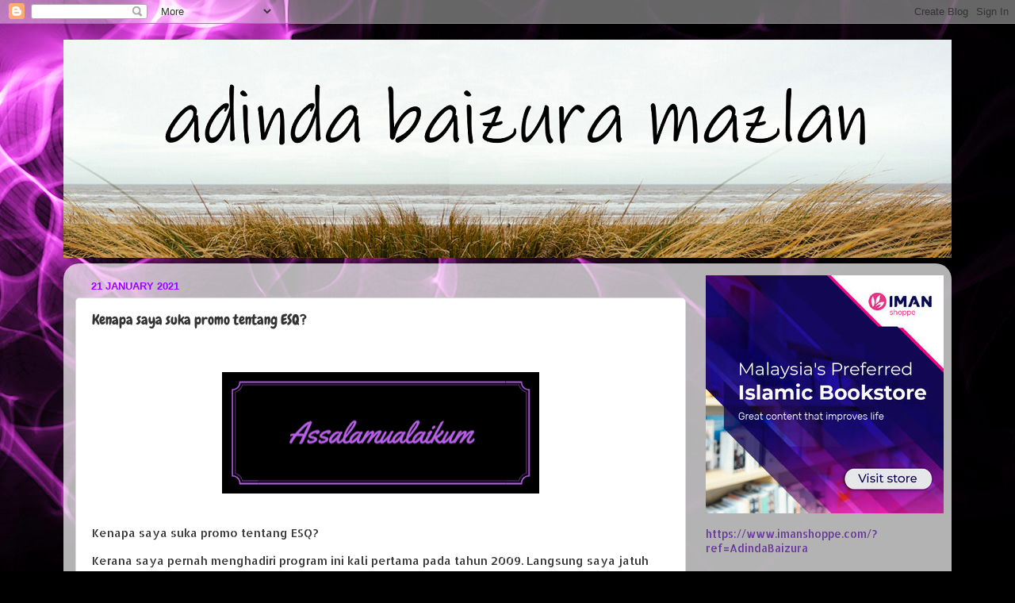

--- FILE ---
content_type: text/html; charset=UTF-8
request_url: https://adindabaizuramazlan.blogspot.com/2021/01/kenapa-saya-suka-promo-tentang-esq.html?m=0
body_size: 34182
content:
<!DOCTYPE html>
<html class='v2' dir='ltr' lang='en'>
<head>
<link href='https://www.blogger.com/static/v1/widgets/4128112664-css_bundle_v2.css' rel='stylesheet' type='text/css'/>
<meta content='width=1100' name='viewport'/>
<meta content='text/html; charset=UTF-8' http-equiv='Content-Type'/>
<meta content='blogger' name='generator'/>
<link href='https://adindabaizuramazlan.blogspot.com/favicon.ico' rel='icon' type='image/x-icon'/>
<link href='https://adindabaizuramazlan.blogspot.com/2021/01/kenapa-saya-suka-promo-tentang-esq.html' rel='canonical'/>
<link rel="alternate" type="application/atom+xml" title="Adinda Baizura Mazlan   - Atom" href="https://adindabaizuramazlan.blogspot.com/feeds/posts/default" />
<link rel="alternate" type="application/rss+xml" title="Adinda Baizura Mazlan   - RSS" href="https://adindabaizuramazlan.blogspot.com/feeds/posts/default?alt=rss" />
<link rel="service.post" type="application/atom+xml" title="Adinda Baizura Mazlan   - Atom" href="https://www.blogger.com/feeds/8452838895429100150/posts/default" />

<link rel="alternate" type="application/atom+xml" title="Adinda Baizura Mazlan   - Atom" href="https://adindabaizuramazlan.blogspot.com/feeds/2754846215090779349/comments/default" />
<!--Can't find substitution for tag [blog.ieCssRetrofitLinks]-->
<link href='https://blogger.googleusercontent.com/img/b/R29vZ2xl/AVvXsEgw8xd45rHRhFhuWhRwFEe-fV8qBrWuHfqA7_GKUq8cg6cCe5ytoXC6krdkNOQdOrjIFh83x-v9N5kSr14ulcAFrOvaVAC_XEdKeMpyVQTUaWubd6w9uGsu6YHbyetIZnFA9K4lKz9YjIU/w400-h153/Untuk+Blog.png' rel='image_src'/>
<meta content='https://adindabaizuramazlan.blogspot.com/2021/01/kenapa-saya-suka-promo-tentang-esq.html' property='og:url'/>
<meta content='Kenapa saya suka promo tentang ESQ?' property='og:title'/>
<meta content='  Kenapa saya suka promo tentang ESQ? Kerana saya pernah menghadiri program ini kali pertama pada tahun 2009. Langsung saya jatuh cinta.  20...' property='og:description'/>
<meta content='https://blogger.googleusercontent.com/img/b/R29vZ2xl/AVvXsEgw8xd45rHRhFhuWhRwFEe-fV8qBrWuHfqA7_GKUq8cg6cCe5ytoXC6krdkNOQdOrjIFh83x-v9N5kSr14ulcAFrOvaVAC_XEdKeMpyVQTUaWubd6w9uGsu6YHbyetIZnFA9K4lKz9YjIU/w1200-h630-p-k-no-nu/Untuk+Blog.png' property='og:image'/>
<title>Adinda Baizura Mazlan  : Kenapa saya suka promo tentang ESQ?</title>
<style type='text/css'>@font-face{font-family:'Allerta Stencil';font-style:normal;font-weight:400;font-display:swap;src:url(//fonts.gstatic.com/s/allertastencil/v24/HTx0L209KT-LmIE9N7OR6eiycOe1_Db29XP-vA.woff2)format('woff2');unicode-range:U+0000-00FF,U+0131,U+0152-0153,U+02BB-02BC,U+02C6,U+02DA,U+02DC,U+0304,U+0308,U+0329,U+2000-206F,U+20AC,U+2122,U+2191,U+2193,U+2212,U+2215,U+FEFF,U+FFFD;}@font-face{font-family:'Calligraffitti';font-style:normal;font-weight:400;font-display:swap;src:url(//fonts.gstatic.com/s/calligraffitti/v20/46k2lbT3XjDVqJw3DCmCFjE0vkFeOZdjppN_.woff2)format('woff2');unicode-range:U+0000-00FF,U+0131,U+0152-0153,U+02BB-02BC,U+02C6,U+02DA,U+02DC,U+0304,U+0308,U+0329,U+2000-206F,U+20AC,U+2122,U+2191,U+2193,U+2212,U+2215,U+FEFF,U+FFFD;}@font-face{font-family:'Chewy';font-style:normal;font-weight:400;font-display:swap;src:url(//fonts.gstatic.com/s/chewy/v18/uK_94ruUb-k-wn52KjI9OPec.woff2)format('woff2');unicode-range:U+0000-00FF,U+0131,U+0152-0153,U+02BB-02BC,U+02C6,U+02DA,U+02DC,U+0304,U+0308,U+0329,U+2000-206F,U+20AC,U+2122,U+2191,U+2193,U+2212,U+2215,U+FEFF,U+FFFD;}@font-face{font-family:'Coming Soon';font-style:normal;font-weight:400;font-display:swap;src:url(//fonts.gstatic.com/s/comingsoon/v20/qWcuB6mzpYL7AJ2VfdQR1t-VWDnRsDkg.woff2)format('woff2');unicode-range:U+0000-00FF,U+0131,U+0152-0153,U+02BB-02BC,U+02C6,U+02DA,U+02DC,U+0304,U+0308,U+0329,U+2000-206F,U+20AC,U+2122,U+2191,U+2193,U+2212,U+2215,U+FEFF,U+FFFD;}</style>
<style id='page-skin-1' type='text/css'><!--
/*-----------------------------------------------
Blogger Template Style
Name:     Picture Window
Designer: Blogger
URL:      www.blogger.com
----------------------------------------------- */
/* Content
----------------------------------------------- */
body {
font: normal normal 15px Allerta Stencil;
color: #333333;
background: #000000 url(//themes.googleusercontent.com/image?id=19aLMMHI-WXcxsojpERe8MlodYlS7yd1qQU1wcTStU21I3bbY7bmlrvVCWE474_XXwWjd) no-repeat scroll top center /* Credit: fpm (http://www.istockphoto.com/portfolio/fpm?platform=blogger) */;
}
html body .region-inner {
min-width: 0;
max-width: 100%;
width: auto;
}
.content-outer {
font-size: 90%;
}
a:link {
text-decoration:none;
color: #663399;
}
a:visited {
text-decoration:none;
color: #9966cc;
}
a:hover {
text-decoration:underline;
color: #8832ff;
}
.content-outer {
background: transparent none repeat scroll top left;
-moz-border-radius: 0;
-webkit-border-radius: 0;
-goog-ms-border-radius: 0;
border-radius: 0;
-moz-box-shadow: 0 0 0 rgba(0, 0, 0, .15);
-webkit-box-shadow: 0 0 0 rgba(0, 0, 0, .15);
-goog-ms-box-shadow: 0 0 0 rgba(0, 0, 0, .15);
box-shadow: 0 0 0 rgba(0, 0, 0, .15);
margin: 20px auto;
}
.content-inner {
padding: 0;
}
/* Header
----------------------------------------------- */
.header-outer {
background: rgba(0, 0, 0, 0) none repeat-x scroll top left;
_background-image: none;
color: #ffffff;
-moz-border-radius: 0;
-webkit-border-radius: 0;
-goog-ms-border-radius: 0;
border-radius: 0;
}
.Header img, .Header #header-inner {
-moz-border-radius: 0;
-webkit-border-radius: 0;
-goog-ms-border-radius: 0;
border-radius: 0;
}
.header-inner .Header .titlewrapper,
.header-inner .Header .descriptionwrapper {
padding-left: 0;
padding-right: 0;
}
.Header h1 {
font: normal normal 36px Calligraffitti;
text-shadow: 1px 1px 3px rgba(0, 0, 0, 0.3);
}
.Header h1 a {
color: #ffffff;
}
.Header .description {
font-size: 130%;
}
/* Tabs
----------------------------------------------- */
.tabs-inner {
margin: .5em 20px 0;
padding: 0;
}
.tabs-inner .section {
margin: 0;
}
.tabs-inner .widget ul {
padding: 0;
background: rgba(0, 0, 0, 0) none repeat scroll bottom;
-moz-border-radius: 0;
-webkit-border-radius: 0;
-goog-ms-border-radius: 0;
border-radius: 0;
}
.tabs-inner .widget li {
border: none;
}
.tabs-inner .widget li a {
display: inline-block;
padding: .5em 1em;
margin-right: .25em;
color: #ffffff;
font: normal normal 15px Coming Soon;
-moz-border-radius: 10px 10px 0 0;
-webkit-border-top-left-radius: 10px;
-webkit-border-top-right-radius: 10px;
-goog-ms-border-radius: 10px 10px 0 0;
border-radius: 10px 10px 0 0;
background: transparent url(https://resources.blogblog.com/blogblog/data/1kt/transparent/black50.png) repeat scroll top left;
border-right: 1px solid rgba(0, 0, 0, 0);
}
.tabs-inner .widget li:first-child a {
padding-left: 1.25em;
-moz-border-radius-topleft: 10px;
-moz-border-radius-bottomleft: 0;
-webkit-border-top-left-radius: 10px;
-webkit-border-bottom-left-radius: 0;
-goog-ms-border-top-left-radius: 10px;
-goog-ms-border-bottom-left-radius: 0;
border-top-left-radius: 10px;
border-bottom-left-radius: 0;
}
.tabs-inner .widget li.selected a,
.tabs-inner .widget li a:hover {
position: relative;
z-index: 1;
background: rgba(0, 0, 0, 0) url(https://resources.blogblog.com/blogblog/data/1kt/transparent/white80.png) repeat scroll bottom;
color: #336699;
-moz-box-shadow: 0 0 3px rgba(0, 0, 0, .15);
-webkit-box-shadow: 0 0 3px rgba(0, 0, 0, .15);
-goog-ms-box-shadow: 0 0 3px rgba(0, 0, 0, .15);
box-shadow: 0 0 3px rgba(0, 0, 0, .15);
}
/* Headings
----------------------------------------------- */
h2 {
font: bold normal 13px Arial, Tahoma, Helvetica, FreeSans, sans-serif;
text-transform: uppercase;
color: #888888;
margin: .5em 0;
}
/* Main
----------------------------------------------- */
.main-outer {
background: transparent url(https://resources.blogblog.com/blogblog/data/1kt/transparent/white80.png) repeat scroll top left;
-moz-border-radius: 20px 20px 0 0;
-webkit-border-top-left-radius: 20px;
-webkit-border-top-right-radius: 20px;
-webkit-border-bottom-left-radius: 0;
-webkit-border-bottom-right-radius: 0;
-goog-ms-border-radius: 20px 20px 0 0;
border-radius: 20px 20px 0 0;
-moz-box-shadow: 0 1px 3px rgba(0, 0, 0, .15);
-webkit-box-shadow: 0 1px 3px rgba(0, 0, 0, .15);
-goog-ms-box-shadow: 0 1px 3px rgba(0, 0, 0, .15);
box-shadow: 0 1px 3px rgba(0, 0, 0, .15);
}
.main-inner {
padding: 15px 20px 20px;
}
.main-inner .column-center-inner {
padding: 0 0;
}
.main-inner .column-left-inner {
padding-left: 0;
}
.main-inner .column-right-inner {
padding-right: 0;
}
/* Posts
----------------------------------------------- */
h3.post-title {
margin: 0;
font: normal normal 18px Chewy;
}
.comments h4 {
margin: 1em 0 0;
font: normal normal 18px Chewy;
}
.date-header span {
color: #9900ff;
}
.post-outer {
background-color: #ffffff;
border: solid 1px #dddddd;
-moz-border-radius: 5px;
-webkit-border-radius: 5px;
border-radius: 5px;
-goog-ms-border-radius: 5px;
padding: 15px 20px;
margin: 0 -20px 20px;
}
.post-body {
line-height: 1.4;
font-size: 110%;
position: relative;
}
.post-header {
margin: 0 0 1.5em;
color: #999999;
line-height: 1.6;
}
.post-footer {
margin: .5em 0 0;
color: #999999;
line-height: 1.6;
}
#blog-pager {
font-size: 140%
}
#comments .comment-author {
padding-top: 1.5em;
border-top: dashed 1px #ccc;
border-top: dashed 1px rgba(128, 128, 128, .5);
background-position: 0 1.5em;
}
#comments .comment-author:first-child {
padding-top: 0;
border-top: none;
}
.avatar-image-container {
margin: .2em 0 0;
}
/* Comments
----------------------------------------------- */
.comments .comments-content .icon.blog-author {
background-repeat: no-repeat;
background-image: url([data-uri]);
}
.comments .comments-content .loadmore a {
border-top: 1px solid #8832ff;
border-bottom: 1px solid #8832ff;
}
.comments .continue {
border-top: 2px solid #8832ff;
}
/* Widgets
----------------------------------------------- */
.widget ul, .widget #ArchiveList ul.flat {
padding: 0;
list-style: none;
}
.widget ul li, .widget #ArchiveList ul.flat li {
border-top: dashed 1px #ccc;
border-top: dashed 1px rgba(128, 128, 128, .5);
}
.widget ul li:first-child, .widget #ArchiveList ul.flat li:first-child {
border-top: none;
}
.widget .post-body ul {
list-style: disc;
}
.widget .post-body ul li {
border: none;
}
/* Footer
----------------------------------------------- */
.footer-outer {
color:#cccccc;
background: transparent url(https://resources.blogblog.com/blogblog/data/1kt/transparent/black50.png) repeat scroll top left;
-moz-border-radius: 0 0 20px 20px;
-webkit-border-top-left-radius: 0;
-webkit-border-top-right-radius: 0;
-webkit-border-bottom-left-radius: 20px;
-webkit-border-bottom-right-radius: 20px;
-goog-ms-border-radius: 0 0 20px 20px;
border-radius: 0 0 20px 20px;
-moz-box-shadow: 0 1px 3px rgba(0, 0, 0, .15);
-webkit-box-shadow: 0 1px 3px rgba(0, 0, 0, .15);
-goog-ms-box-shadow: 0 1px 3px rgba(0, 0, 0, .15);
box-shadow: 0 1px 3px rgba(0, 0, 0, .15);
}
.footer-inner {
padding: 10px 20px 20px;
}
.footer-outer a {
color: #bb98ee;
}
.footer-outer a:visited {
color: #ba77ee;
}
.footer-outer a:hover {
color: #8832ff;
}
.footer-outer .widget h2 {
color: #aaaaaa;
}
/* Mobile
----------------------------------------------- */
html body.mobile {
height: auto;
}
html body.mobile {
min-height: 480px;
background-size: 100% auto;
}
.mobile .body-fauxcolumn-outer {
background: transparent none repeat scroll top left;
}
html .mobile .mobile-date-outer, html .mobile .blog-pager {
border-bottom: none;
background: transparent url(https://resources.blogblog.com/blogblog/data/1kt/transparent/white80.png) repeat scroll top left;
margin-bottom: 10px;
}
.mobile .date-outer {
background: transparent url(https://resources.blogblog.com/blogblog/data/1kt/transparent/white80.png) repeat scroll top left;
}
.mobile .header-outer, .mobile .main-outer,
.mobile .post-outer, .mobile .footer-outer {
-moz-border-radius: 0;
-webkit-border-radius: 0;
-goog-ms-border-radius: 0;
border-radius: 0;
}
.mobile .content-outer,
.mobile .main-outer,
.mobile .post-outer {
background: inherit;
border: none;
}
.mobile .content-outer {
font-size: 100%;
}
.mobile-link-button {
background-color: #663399;
}
.mobile-link-button a:link, .mobile-link-button a:visited {
color: #ffffff;
}
.mobile-index-contents {
color: #333333;
}
.mobile .tabs-inner .PageList .widget-content {
background: rgba(0, 0, 0, 0) url(https://resources.blogblog.com/blogblog/data/1kt/transparent/white80.png) repeat scroll bottom;
color: #336699;
}
.mobile .tabs-inner .PageList .widget-content .pagelist-arrow {
border-left: 1px solid rgba(0, 0, 0, 0);
}

--></style>
<style id='template-skin-1' type='text/css'><!--
body {
min-width: 1120px;
}
.content-outer, .content-fauxcolumn-outer, .region-inner {
min-width: 1120px;
max-width: 1120px;
_width: 1120px;
}
.main-inner .columns {
padding-left: 0px;
padding-right: 320px;
}
.main-inner .fauxcolumn-center-outer {
left: 0px;
right: 320px;
/* IE6 does not respect left and right together */
_width: expression(this.parentNode.offsetWidth -
parseInt("0px") -
parseInt("320px") + 'px');
}
.main-inner .fauxcolumn-left-outer {
width: 0px;
}
.main-inner .fauxcolumn-right-outer {
width: 320px;
}
.main-inner .column-left-outer {
width: 0px;
right: 100%;
margin-left: -0px;
}
.main-inner .column-right-outer {
width: 320px;
margin-right: -320px;
}
#layout {
min-width: 0;
}
#layout .content-outer {
min-width: 0;
width: 800px;
}
#layout .region-inner {
min-width: 0;
width: auto;
}
body#layout div.add_widget {
padding: 8px;
}
body#layout div.add_widget a {
margin-left: 32px;
}
--></style>
<style>
    body {background-image:url(\/\/themes.googleusercontent.com\/image?id=19aLMMHI-WXcxsojpERe8MlodYlS7yd1qQU1wcTStU21I3bbY7bmlrvVCWE474_XXwWjd);}
    
@media (max-width: 200px) { body {background-image:url(\/\/themes.googleusercontent.com\/image?id=19aLMMHI-WXcxsojpERe8MlodYlS7yd1qQU1wcTStU21I3bbY7bmlrvVCWE474_XXwWjd&options=w200);}}
@media (max-width: 400px) and (min-width: 201px) { body {background-image:url(\/\/themes.googleusercontent.com\/image?id=19aLMMHI-WXcxsojpERe8MlodYlS7yd1qQU1wcTStU21I3bbY7bmlrvVCWE474_XXwWjd&options=w400);}}
@media (max-width: 800px) and (min-width: 401px) { body {background-image:url(\/\/themes.googleusercontent.com\/image?id=19aLMMHI-WXcxsojpERe8MlodYlS7yd1qQU1wcTStU21I3bbY7bmlrvVCWE474_XXwWjd&options=w800);}}
@media (max-width: 1200px) and (min-width: 801px) { body {background-image:url(\/\/themes.googleusercontent.com\/image?id=19aLMMHI-WXcxsojpERe8MlodYlS7yd1qQU1wcTStU21I3bbY7bmlrvVCWE474_XXwWjd&options=w1200);}}
/* Last tag covers anything over one higher than the previous max-size cap. */
@media (min-width: 1201px) { body {background-image:url(\/\/themes.googleusercontent.com\/image?id=19aLMMHI-WXcxsojpERe8MlodYlS7yd1qQU1wcTStU21I3bbY7bmlrvVCWE474_XXwWjd&options=w1600);}}
  </style>
<link href='https://www.blogger.com/dyn-css/authorization.css?targetBlogID=8452838895429100150&amp;zx=c29dd7c6-3fcf-4d80-9e28-013ad5ea177d' media='none' onload='if(media!=&#39;all&#39;)media=&#39;all&#39;' rel='stylesheet'/><noscript><link href='https://www.blogger.com/dyn-css/authorization.css?targetBlogID=8452838895429100150&amp;zx=c29dd7c6-3fcf-4d80-9e28-013ad5ea177d' rel='stylesheet'/></noscript>
<meta name='google-adsense-platform-account' content='ca-host-pub-1556223355139109'/>
<meta name='google-adsense-platform-domain' content='blogspot.com'/>

<!-- data-ad-client=ca-pub-0956536549333518 -->

</head>
<body class='loading variant-open'>
<div class='navbar section' id='navbar' name='Navbar'><div class='widget Navbar' data-version='1' id='Navbar1'><script type="text/javascript">
    function setAttributeOnload(object, attribute, val) {
      if(window.addEventListener) {
        window.addEventListener('load',
          function(){ object[attribute] = val; }, false);
      } else {
        window.attachEvent('onload', function(){ object[attribute] = val; });
      }
    }
  </script>
<div id="navbar-iframe-container"></div>
<script type="text/javascript" src="https://apis.google.com/js/platform.js"></script>
<script type="text/javascript">
      gapi.load("gapi.iframes:gapi.iframes.style.bubble", function() {
        if (gapi.iframes && gapi.iframes.getContext) {
          gapi.iframes.getContext().openChild({
              url: 'https://www.blogger.com/navbar/8452838895429100150?po\x3d2754846215090779349\x26origin\x3dhttps://adindabaizuramazlan.blogspot.com',
              where: document.getElementById("navbar-iframe-container"),
              id: "navbar-iframe"
          });
        }
      });
    </script><script type="text/javascript">
(function() {
var script = document.createElement('script');
script.type = 'text/javascript';
script.src = '//pagead2.googlesyndication.com/pagead/js/google_top_exp.js';
var head = document.getElementsByTagName('head')[0];
if (head) {
head.appendChild(script);
}})();
</script>
</div></div>
<div class='body-fauxcolumns'>
<div class='fauxcolumn-outer body-fauxcolumn-outer'>
<div class='cap-top'>
<div class='cap-left'></div>
<div class='cap-right'></div>
</div>
<div class='fauxborder-left'>
<div class='fauxborder-right'></div>
<div class='fauxcolumn-inner'>
</div>
</div>
<div class='cap-bottom'>
<div class='cap-left'></div>
<div class='cap-right'></div>
</div>
</div>
</div>
<div class='content'>
<div class='content-fauxcolumns'>
<div class='fauxcolumn-outer content-fauxcolumn-outer'>
<div class='cap-top'>
<div class='cap-left'></div>
<div class='cap-right'></div>
</div>
<div class='fauxborder-left'>
<div class='fauxborder-right'></div>
<div class='fauxcolumn-inner'>
</div>
</div>
<div class='cap-bottom'>
<div class='cap-left'></div>
<div class='cap-right'></div>
</div>
</div>
</div>
<div class='content-outer'>
<div class='content-cap-top cap-top'>
<div class='cap-left'></div>
<div class='cap-right'></div>
</div>
<div class='fauxborder-left content-fauxborder-left'>
<div class='fauxborder-right content-fauxborder-right'></div>
<div class='content-inner'>
<header>
<div class='header-outer'>
<div class='header-cap-top cap-top'>
<div class='cap-left'></div>
<div class='cap-right'></div>
</div>
<div class='fauxborder-left header-fauxborder-left'>
<div class='fauxborder-right header-fauxborder-right'></div>
<div class='region-inner header-inner'>
<div class='header section' id='header' name='Header'><div class='widget Header' data-version='1' id='Header1'>
<div id='header-inner'>
<a href='https://adindabaizuramazlan.blogspot.com/?m=0' style='display: block'>
<img alt='Adinda Baizura Mazlan  ' height='275px; ' id='Header1_headerimg' src='https://blogger.googleusercontent.com/img/b/R29vZ2xl/AVvXsEjsgW3BCYoBnY97lcGBpJQ4AbvqcLCQ4gbiEYc7H7JJuk9epJEWQ8UEK-v_8PmL-4D0KT-HDFF_oArmmTKXXh4Tr44Tl1C4_woKSRptWZISyd5mIiDFjSamA5TzaRJ_yQF4b6BJbaTv4Vk/s1600/adinda+baizura+mazlan+%25281%2529.png' style='display: block' width='1134px; '/>
</a>
</div>
</div></div>
</div>
</div>
<div class='header-cap-bottom cap-bottom'>
<div class='cap-left'></div>
<div class='cap-right'></div>
</div>
</div>
</header>
<div class='tabs-outer'>
<div class='tabs-cap-top cap-top'>
<div class='cap-left'></div>
<div class='cap-right'></div>
</div>
<div class='fauxborder-left tabs-fauxborder-left'>
<div class='fauxborder-right tabs-fauxborder-right'></div>
<div class='region-inner tabs-inner'>
<div class='tabs no-items section' id='crosscol' name='Cross-Column'></div>
<div class='tabs no-items section' id='crosscol-overflow' name='Cross-Column 2'></div>
</div>
</div>
<div class='tabs-cap-bottom cap-bottom'>
<div class='cap-left'></div>
<div class='cap-right'></div>
</div>
</div>
<div class='main-outer'>
<div class='main-cap-top cap-top'>
<div class='cap-left'></div>
<div class='cap-right'></div>
</div>
<div class='fauxborder-left main-fauxborder-left'>
<div class='fauxborder-right main-fauxborder-right'></div>
<div class='region-inner main-inner'>
<div class='columns fauxcolumns'>
<div class='fauxcolumn-outer fauxcolumn-center-outer'>
<div class='cap-top'>
<div class='cap-left'></div>
<div class='cap-right'></div>
</div>
<div class='fauxborder-left'>
<div class='fauxborder-right'></div>
<div class='fauxcolumn-inner'>
</div>
</div>
<div class='cap-bottom'>
<div class='cap-left'></div>
<div class='cap-right'></div>
</div>
</div>
<div class='fauxcolumn-outer fauxcolumn-left-outer'>
<div class='cap-top'>
<div class='cap-left'></div>
<div class='cap-right'></div>
</div>
<div class='fauxborder-left'>
<div class='fauxborder-right'></div>
<div class='fauxcolumn-inner'>
</div>
</div>
<div class='cap-bottom'>
<div class='cap-left'></div>
<div class='cap-right'></div>
</div>
</div>
<div class='fauxcolumn-outer fauxcolumn-right-outer'>
<div class='cap-top'>
<div class='cap-left'></div>
<div class='cap-right'></div>
</div>
<div class='fauxborder-left'>
<div class='fauxborder-right'></div>
<div class='fauxcolumn-inner'>
</div>
</div>
<div class='cap-bottom'>
<div class='cap-left'></div>
<div class='cap-right'></div>
</div>
</div>
<!-- corrects IE6 width calculation -->
<div class='columns-inner'>
<div class='column-center-outer'>
<div class='column-center-inner'>
<div class='main section' id='main' name='Main'><div class='widget Blog' data-version='1' id='Blog1'>
<div class='blog-posts hfeed'>

          <div class="date-outer">
        
<h2 class='date-header'><span>21 January 2021</span></h2>

          <div class="date-posts">
        
<div class='post-outer'>
<div class='post hentry uncustomized-post-template' itemprop='blogPost' itemscope='itemscope' itemtype='http://schema.org/BlogPosting'>
<meta content='https://blogger.googleusercontent.com/img/b/R29vZ2xl/AVvXsEgw8xd45rHRhFhuWhRwFEe-fV8qBrWuHfqA7_GKUq8cg6cCe5ytoXC6krdkNOQdOrjIFh83x-v9N5kSr14ulcAFrOvaVAC_XEdKeMpyVQTUaWubd6w9uGsu6YHbyetIZnFA9K4lKz9YjIU/w400-h153/Untuk+Blog.png' itemprop='image_url'/>
<meta content='8452838895429100150' itemprop='blogId'/>
<meta content='2754846215090779349' itemprop='postId'/>
<a name='2754846215090779349'></a>
<h3 class='post-title entry-title' itemprop='name'>
Kenapa saya suka promo tentang ESQ?
</h3>
<div class='post-header'>
<div class='post-header-line-1'></div>
</div>
<div class='post-body entry-content' id='post-body-2754846215090779349' itemprop='description articleBody'>
<p>&nbsp;</p><div class="separator" style="clear: both; text-align: center;"><a href="https://blogger.googleusercontent.com/img/b/R29vZ2xl/AVvXsEgw8xd45rHRhFhuWhRwFEe-fV8qBrWuHfqA7_GKUq8cg6cCe5ytoXC6krdkNOQdOrjIFh83x-v9N5kSr14ulcAFrOvaVAC_XEdKeMpyVQTUaWubd6w9uGsu6YHbyetIZnFA9K4lKz9YjIU/s820/Untuk+Blog.png" imageanchor="1" style="margin-left: 1em; margin-right: 1em;"><img border="0" data-original-height="312" data-original-width="820" height="153" src="https://blogger.googleusercontent.com/img/b/R29vZ2xl/AVvXsEgw8xd45rHRhFhuWhRwFEe-fV8qBrWuHfqA7_GKUq8cg6cCe5ytoXC6krdkNOQdOrjIFh83x-v9N5kSr14ulcAFrOvaVAC_XEdKeMpyVQTUaWubd6w9uGsu6YHbyetIZnFA9K4lKz9YjIU/w400-h153/Untuk+Blog.png" width="400" /></a></div><br /><p></p><p>Kenapa saya suka promo tentang ESQ?</p><p>Kerana saya pernah menghadiri program ini kali pertama pada tahun 2009. Langsung saya jatuh cinta.&nbsp;</p><p>2012, saya menghadiri peringkat kedua program ini. Cinta saya semakin mendalam.&nbsp;</p><p>2013, saya menghadiri peringkat ketiga dan keempat program ini. Jangan cakap la berapa level cinta saya. Hehehe.&nbsp;</p><p>Pada tahun yang sama, peringkat kedua dan ketiga program ini digabungkan bagi memberikan lebih impak pada para peserta.&nbsp;</p><p>Berapa yang saya laburkan untuk menghadiri program ini?&nbsp;</p><p><br /></p><p>Pergi atas tajaan majikan pada tahun 2009, saya menyimpan wang sendiri untuk menghadiri peringkat kedua (sebab tu lambat). Kemudian buat personal loan pada tahun 2013 untuk peringkat ketiga dan keempat. Dah habis bayar dah pun.&nbsp;</p><p><br /></p><p>Mahal ke?&nbsp;</p><p>Hampir RM400 saya laburkan untuk program 'pelaburan sepanjang hayat' ini. Mahal kan? Mahal dan berbaloi.&nbsp;</p><p><br /></p><p>Tahun 2016, program ini dijenamakan semula. Kini dikenali sebagai ESQ New Chapter, ESQ Next Chapter dan ESQ Final Chapter.&nbsp;</p><p><br /></p><p>2020, apabila pandemik COVID-19 melanda seluruh dunia, pihak ESQ mengambil inisiatif mengadakan program ini secara atas talian. Bermula pada 16 Mei 2020, ESQ New Chapter diadakan setiap bulan menerusi aplikasi Zoom sebagai perantara.&nbsp;</p><p><br /></p><p>ESQ Next Chapter pula dianjurkan bermula Oktober 2020 manakala ESQ Final Chapter dianjurkan bermula Disember 2020.&nbsp;</p><p><br /></p><p>Yuran penyertaannya bagaimana?&nbsp;</p><p><br /></p><p>RM165 bagi setiap Chapter. Bermakna jika dijumlahkan, yuran penyertaan adalah sebanyak RM495.&nbsp;</p><p>Hanya 1/10 daripada jumlah pelaburan saya kan?&nbsp;</p><p><br /></p><p>Namun! (eh, ada namun pulak?)</p><p><br /></p><div class="separator" style="clear: both; text-align: center;"><a href="https://blogger.googleusercontent.com/img/b/R29vZ2xl/AVvXsEjrIBuTrr9x-Ra6_OuWsMASM__ZAjwr7sf0ISioqQT0Yu6nTWNKGZsBX40XUFWW8zlxczdrlxZwwbcGyheW9Fub6Xoxf3Z7l9IjNT46fzjKhE4t8HCxfyllGK272fA_iXAdEuwCH57Amp0/s800/133-combochapter-1611133537.webp" imageanchor="1" style="margin-left: 1em; margin-right: 1em;"><img border="0" data-original-height="800" data-original-width="800" height="640" src="https://blogger.googleusercontent.com/img/b/R29vZ2xl/AVvXsEjrIBuTrr9x-Ra6_OuWsMASM__ZAjwr7sf0ISioqQT0Yu6nTWNKGZsBX40XUFWW8zlxczdrlxZwwbcGyheW9Fub6Xoxf3Z7l9IjNT46fzjKhE4t8HCxfyllGK272fA_iXAdEuwCH57Amp0/w640-h640/133-combochapter-1611133537.webp" width="640" /></a></div><br /><p>Sehingga 30 Januari 2021, ESQ menawarkan Combo Chapter - Special Promo untuk ketiga-tiga program berkenaan. Anda hanya perlu membayar RM297 dan ada hadiah bonus menanti! Eh jelesnya saya...&nbsp;</p><p><br /></p><p>Ayuh daftar cepat! Klik <b><a href="https://esq165.onpay.my/order/form/ComboChapter/118" target="_blank">SINI</a></b> untuk pendaftaran atau imbas kod QR di bawah.&nbsp;</p><p><br /></p><div class="separator" style="clear: both; text-align: center;"><a href="https://blogger.googleusercontent.com/img/b/R29vZ2xl/AVvXsEigknyjCJZmnEf37bGIOx-fRDq8X-h_pkf0O9kK-8vwygCXJBCupXdyLIBVBNlMM1SNuElUQYYZm2Hs9GWkZObQ1GVB4ghW5lSPLEHqrOolSfznBgRS0hfG0B7-S1-dm59Rxek1Z0qW-h4/s320/affiliate-esq165.onpay.my-ComboChapter-118.png" imageanchor="1" style="margin-left: 1em; margin-right: 1em;"><img border="0" data-original-height="320" data-original-width="320" height="400" src="https://blogger.googleusercontent.com/img/b/R29vZ2xl/AVvXsEigknyjCJZmnEf37bGIOx-fRDq8X-h_pkf0O9kK-8vwygCXJBCupXdyLIBVBNlMM1SNuElUQYYZm2Hs9GWkZObQ1GVB4ghW5lSPLEHqrOolSfznBgRS0hfG0B7-S1-dm59Rxek1Z0qW-h4/w400-h400/affiliate-esq165.onpay.my-ComboChapter-118.png" width="400" /></a></div><div><br /></div>Insya Allah, saya juga akan join. Jumpa di sana!<div><br /></div><div class="separator" style="clear: both; text-align: center;"><a href="https://blogger.googleusercontent.com/img/b/R29vZ2xl/AVvXsEj659ZoXV5qpmBrFvg3-XfFYzMtki692-HqC-PgzXle949gJoLYWoVYrRLP7riXhIZbrJN_FPX3KIdStsQx_izpv9o8kGvS_u8vF8yhQS_AHwQ0Pq3Fph9Evkao0spjT7h8OV8s9BaJZ30/s820/Untuk+Blog+%25281%2529.png" imageanchor="1" style="margin-left: 1em; margin-right: 1em;"><img border="0" data-original-height="312" data-original-width="820" height="153" src="https://blogger.googleusercontent.com/img/b/R29vZ2xl/AVvXsEj659ZoXV5qpmBrFvg3-XfFYzMtki692-HqC-PgzXle949gJoLYWoVYrRLP7riXhIZbrJN_FPX3KIdStsQx_izpv9o8kGvS_u8vF8yhQS_AHwQ0Pq3Fph9Evkao0spjT7h8OV8s9BaJZ30/w400-h153/Untuk+Blog+%25281%2529.png" width="400" /></a></div>
<div style='clear: both;'></div>
</div>
<div class='post-footer'>
<div class='post-footer-line post-footer-line-1'>
<span class='post-author vcard'>
Karya dari hati
<span class='fn' itemprop='author' itemscope='itemscope' itemtype='http://schema.org/Person'>
<meta content='https://www.blogger.com/profile/12496520823427438580' itemprop='url'/>
<a class='g-profile' href='https://www.blogger.com/profile/12496520823427438580' rel='author' title='author profile'>
<span itemprop='name'>Adinda Baizura Mazlan</span>
</a>
</span>
</span>
<span class='post-timestamp'>
at
<meta content='https://adindabaizuramazlan.blogspot.com/2021/01/kenapa-saya-suka-promo-tentang-esq.html' itemprop='url'/>
<a class='timestamp-link' href='https://adindabaizuramazlan.blogspot.com/2021/01/kenapa-saya-suka-promo-tentang-esq.html?m=0' rel='bookmark' title='permanent link'><abbr class='published' itemprop='datePublished' title='2021-01-21T11:35:00+08:00'>11:35&#8239;AM</abbr></a>
</span>
<span class='post-comment-link'>
</span>
<span class='post-icons'>
</span>
<div class='post-share-buttons goog-inline-block'>
<a class='goog-inline-block share-button sb-email' href='https://www.blogger.com/share-post.g?blogID=8452838895429100150&postID=2754846215090779349&target=email' target='_blank' title='Email This'><span class='share-button-link-text'>Email This</span></a><a class='goog-inline-block share-button sb-blog' href='https://www.blogger.com/share-post.g?blogID=8452838895429100150&postID=2754846215090779349&target=blog' onclick='window.open(this.href, "_blank", "height=270,width=475"); return false;' target='_blank' title='BlogThis!'><span class='share-button-link-text'>BlogThis!</span></a><a class='goog-inline-block share-button sb-twitter' href='https://www.blogger.com/share-post.g?blogID=8452838895429100150&postID=2754846215090779349&target=twitter' target='_blank' title='Share to X'><span class='share-button-link-text'>Share to X</span></a><a class='goog-inline-block share-button sb-facebook' href='https://www.blogger.com/share-post.g?blogID=8452838895429100150&postID=2754846215090779349&target=facebook' onclick='window.open(this.href, "_blank", "height=430,width=640"); return false;' target='_blank' title='Share to Facebook'><span class='share-button-link-text'>Share to Facebook</span></a><a class='goog-inline-block share-button sb-pinterest' href='https://www.blogger.com/share-post.g?blogID=8452838895429100150&postID=2754846215090779349&target=pinterest' target='_blank' title='Share to Pinterest'><span class='share-button-link-text'>Share to Pinterest</span></a>
</div>
</div>
<div class='post-footer-line post-footer-line-2'>
<span class='post-labels'>
Labels:
<a href='https://adindabaizuramazlan.blogspot.com/search/label/ESQ?m=0' rel='tag'>ESQ</a>
</span>
</div>
<div class='post-footer-line post-footer-line-3'>
<span class='post-location'>
</span>
</div>
</div>
</div>
<div class='comments' id='comments'>
<a name='comments'></a>
<h4>12 comments:</h4>
<div class='comments-content'>
<script async='async' src='' type='text/javascript'></script>
<script type='text/javascript'>
    (function() {
      var items = null;
      var msgs = null;
      var config = {};

// <![CDATA[
      var cursor = null;
      if (items && items.length > 0) {
        cursor = parseInt(items[items.length - 1].timestamp) + 1;
      }

      var bodyFromEntry = function(entry) {
        var text = (entry &&
                    ((entry.content && entry.content.$t) ||
                     (entry.summary && entry.summary.$t))) ||
            '';
        if (entry && entry.gd$extendedProperty) {
          for (var k in entry.gd$extendedProperty) {
            if (entry.gd$extendedProperty[k].name == 'blogger.contentRemoved') {
              return '<span class="deleted-comment">' + text + '</span>';
            }
          }
        }
        return text;
      }

      var parse = function(data) {
        cursor = null;
        var comments = [];
        if (data && data.feed && data.feed.entry) {
          for (var i = 0, entry; entry = data.feed.entry[i]; i++) {
            var comment = {};
            // comment ID, parsed out of the original id format
            var id = /blog-(\d+).post-(\d+)/.exec(entry.id.$t);
            comment.id = id ? id[2] : null;
            comment.body = bodyFromEntry(entry);
            comment.timestamp = Date.parse(entry.published.$t) + '';
            if (entry.author && entry.author.constructor === Array) {
              var auth = entry.author[0];
              if (auth) {
                comment.author = {
                  name: (auth.name ? auth.name.$t : undefined),
                  profileUrl: (auth.uri ? auth.uri.$t : undefined),
                  avatarUrl: (auth.gd$image ? auth.gd$image.src : undefined)
                };
              }
            }
            if (entry.link) {
              if (entry.link[2]) {
                comment.link = comment.permalink = entry.link[2].href;
              }
              if (entry.link[3]) {
                var pid = /.*comments\/default\/(\d+)\?.*/.exec(entry.link[3].href);
                if (pid && pid[1]) {
                  comment.parentId = pid[1];
                }
              }
            }
            comment.deleteclass = 'item-control blog-admin';
            if (entry.gd$extendedProperty) {
              for (var k in entry.gd$extendedProperty) {
                if (entry.gd$extendedProperty[k].name == 'blogger.itemClass') {
                  comment.deleteclass += ' ' + entry.gd$extendedProperty[k].value;
                } else if (entry.gd$extendedProperty[k].name == 'blogger.displayTime') {
                  comment.displayTime = entry.gd$extendedProperty[k].value;
                }
              }
            }
            comments.push(comment);
          }
        }
        return comments;
      };

      var paginator = function(callback) {
        if (hasMore()) {
          var url = config.feed + '?alt=json&v=2&orderby=published&reverse=false&max-results=50';
          if (cursor) {
            url += '&published-min=' + new Date(cursor).toISOString();
          }
          window.bloggercomments = function(data) {
            var parsed = parse(data);
            cursor = parsed.length < 50 ? null
                : parseInt(parsed[parsed.length - 1].timestamp) + 1
            callback(parsed);
            window.bloggercomments = null;
          }
          url += '&callback=bloggercomments';
          var script = document.createElement('script');
          script.type = 'text/javascript';
          script.src = url;
          document.getElementsByTagName('head')[0].appendChild(script);
        }
      };
      var hasMore = function() {
        return !!cursor;
      };
      var getMeta = function(key, comment) {
        if ('iswriter' == key) {
          var matches = !!comment.author
              && comment.author.name == config.authorName
              && comment.author.profileUrl == config.authorUrl;
          return matches ? 'true' : '';
        } else if ('deletelink' == key) {
          return config.baseUri + '/comment/delete/'
               + config.blogId + '/' + comment.id;
        } else if ('deleteclass' == key) {
          return comment.deleteclass;
        }
        return '';
      };

      var replybox = null;
      var replyUrlParts = null;
      var replyParent = undefined;

      var onReply = function(commentId, domId) {
        if (replybox == null) {
          // lazily cache replybox, and adjust to suit this style:
          replybox = document.getElementById('comment-editor');
          if (replybox != null) {
            replybox.height = '250px';
            replybox.style.display = 'block';
            replyUrlParts = replybox.src.split('#');
          }
        }
        if (replybox && (commentId !== replyParent)) {
          replybox.src = '';
          document.getElementById(domId).insertBefore(replybox, null);
          replybox.src = replyUrlParts[0]
              + (commentId ? '&parentID=' + commentId : '')
              + '#' + replyUrlParts[1];
          replyParent = commentId;
        }
      };

      var hash = (window.location.hash || '#').substring(1);
      var startThread, targetComment;
      if (/^comment-form_/.test(hash)) {
        startThread = hash.substring('comment-form_'.length);
      } else if (/^c[0-9]+$/.test(hash)) {
        targetComment = hash.substring(1);
      }

      // Configure commenting API:
      var configJso = {
        'maxDepth': config.maxThreadDepth
      };
      var provider = {
        'id': config.postId,
        'data': items,
        'loadNext': paginator,
        'hasMore': hasMore,
        'getMeta': getMeta,
        'onReply': onReply,
        'rendered': true,
        'initComment': targetComment,
        'initReplyThread': startThread,
        'config': configJso,
        'messages': msgs
      };

      var render = function() {
        if (window.goog && window.goog.comments) {
          var holder = document.getElementById('comment-holder');
          window.goog.comments.render(holder, provider);
        }
      };

      // render now, or queue to render when library loads:
      if (window.goog && window.goog.comments) {
        render();
      } else {
        window.goog = window.goog || {};
        window.goog.comments = window.goog.comments || {};
        window.goog.comments.loadQueue = window.goog.comments.loadQueue || [];
        window.goog.comments.loadQueue.push(render);
      }
    })();
// ]]>
  </script>
<div id='comment-holder'>
<div class="comment-thread toplevel-thread"><ol id="top-ra"><li class="comment" id="c5738653353036177357"><div class="avatar-image-container"><img src="//www.blogger.com/img/blogger_logo_round_35.png" alt=""/></div><div class="comment-block"><div class="comment-header"><cite class="user"><a href="https://www.blogger.com/profile/10557661864009473387" rel="nofollow">Farhana Jafri</a></cite><span class="icon user "></span><span class="datetime secondary-text"><a rel="nofollow" href="https://adindabaizuramazlan.blogspot.com/2021/01/kenapa-saya-suka-promo-tentang-esq.html?showComment=1611214137369&amp;m=0#c5738653353036177357">January 21, 2021 at 3:28&#8239;PM</a></span></div><p class="comment-content">Molek rasanya terangkan sedikit tentang ESQ ni sebab tak faham program apa ni. </p><span class="comment-actions secondary-text"><a class="comment-reply" target="_self" data-comment-id="5738653353036177357">Reply</a><span class="item-control blog-admin blog-admin pid-547138183"><a target="_self" href="https://www.blogger.com/comment/delete/8452838895429100150/5738653353036177357">Delete</a></span></span></div><div class="comment-replies"><div id="c5738653353036177357-rt" class="comment-thread inline-thread hidden"><span class="thread-toggle thread-expanded"><span class="thread-arrow"></span><span class="thread-count"><a target="_self">Replies</a></span></span><ol id="c5738653353036177357-ra" class="thread-chrome thread-expanded"><div></div><div id="c5738653353036177357-continue" class="continue"><a class="comment-reply" target="_self" data-comment-id="5738653353036177357">Reply</a></div></ol></div></div><div class="comment-replybox-single" id="c5738653353036177357-ce"></div></li><li class="comment" id="c1058242486601858707"><div class="avatar-image-container"><img src="//blogger.googleusercontent.com/img/b/R29vZ2xl/AVvXsEgBvtQ_6X5wfHUozf1wBh_7WSCcWf1cNd6AsS_mVVRyTzX-J0tfunlMZSUSVI4fh2kumZAoc3AcNLr0ToVDD9_9ZhHi078WfM-8W4vYLCOHffTgSOwuZMjHu1RYf597Ow/s45-c/100050273_10223143133591224_2485907528823603200_n.jpg" alt=""/></div><div class="comment-block"><div class="comment-header"><cite class="user"><a href="https://www.blogger.com/profile/12496520823427438580" rel="nofollow">Adinda Baizura Mazlan</a></cite><span class="icon user blog-author"></span><span class="datetime secondary-text"><a rel="nofollow" href="https://adindabaizuramazlan.blogspot.com/2021/01/kenapa-saya-suka-promo-tentang-esq.html?showComment=1611218148232&amp;m=0#c1058242486601858707">January 21, 2021 at 4:35&#8239;PM</a></span></div><p class="comment-content">Nak cerita panjang, mungkin agak sukar dan mungkin juga kalian kurang memahaminya. Jadi saya sertakan pautan viceo pengenalan tentang ESQ di bawah. <br><br>https://www.youtube.com/watch?v=9lCd8k-dQeo</p><span class="comment-actions secondary-text"><a class="comment-reply" target="_self" data-comment-id="1058242486601858707">Reply</a><span class="item-control blog-admin blog-admin pid-1888991239"><a target="_self" href="https://www.blogger.com/comment/delete/8452838895429100150/1058242486601858707">Delete</a></span></span></div><div class="comment-replies"><div id="c1058242486601858707-rt" class="comment-thread inline-thread hidden"><span class="thread-toggle thread-expanded"><span class="thread-arrow"></span><span class="thread-count"><a target="_self">Replies</a></span></span><ol id="c1058242486601858707-ra" class="thread-chrome thread-expanded"><div></div><div id="c1058242486601858707-continue" class="continue"><a class="comment-reply" target="_self" data-comment-id="1058242486601858707">Reply</a></div></ol></div></div><div class="comment-replybox-single" id="c1058242486601858707-ce"></div></li><li class="comment" id="c4845347273536196109"><div class="avatar-image-container"><img src="//blogger.googleusercontent.com/img/b/R29vZ2xl/AVvXsEi36IQJ-erMJ1teVwqYHe8wA5m6YjEFT6GnHc-9JKi_x3PtoEese_ROrclC8tdMgIQ1FOXgK6YA_9e24QkW9DfJN9ZWEOM3WQIPSaAmB4Ytlg0UOXolZm1SGGpLXuSU9w/s45-c/176846_193788490642460_100000339308083_553146_3795419_o.jpg" alt=""/></div><div class="comment-block"><div class="comment-header"><cite class="user"><a href="https://www.blogger.com/profile/03159461009287475886" rel="nofollow">Bae Roslan</a></cite><span class="icon user "></span><span class="datetime secondary-text"><a rel="nofollow" href="https://adindabaizuramazlan.blogspot.com/2021/01/kenapa-saya-suka-promo-tentang-esq.html?showComment=1611226741705&amp;m=0#c4845347273536196109">January 21, 2021 at 6:59&#8239;PM</a></span></div><p class="comment-content">tengok ada yang share pasal esq. tapi taktau apa dia esq ni hehe. all the best sis</p><span class="comment-actions secondary-text"><a class="comment-reply" target="_self" data-comment-id="4845347273536196109">Reply</a><span class="item-control blog-admin blog-admin pid-1136705368"><a target="_self" href="https://www.blogger.com/comment/delete/8452838895429100150/4845347273536196109">Delete</a></span></span></div><div class="comment-replies"><div id="c4845347273536196109-rt" class="comment-thread inline-thread hidden"><span class="thread-toggle thread-expanded"><span class="thread-arrow"></span><span class="thread-count"><a target="_self">Replies</a></span></span><ol id="c4845347273536196109-ra" class="thread-chrome thread-expanded"><div></div><div id="c4845347273536196109-continue" class="continue"><a class="comment-reply" target="_self" data-comment-id="4845347273536196109">Reply</a></div></ol></div></div><div class="comment-replybox-single" id="c4845347273536196109-ce"></div></li><li class="comment" id="c7143309880208889163"><div class="avatar-image-container"><img src="//blogger.googleusercontent.com/img/b/R29vZ2xl/AVvXsEgwmKz6rleDRXKuFcsQNrnckVio_4lOekR6HoXlvgPf1fbOBWNLXpZPc3s1eFxeqphOuVD8aTLCRIwGu6Ny4_J7f1BWf83PID_idBhu6428jxHU5avgE0onwdsCSs499w/s45-c/98285802_10224152873556298_2068161670831669248_n.jpg" alt=""/></div><div class="comment-block"><div class="comment-header"><cite class="user"><a href="https://www.blogger.com/profile/03247818962415397173" rel="nofollow">Rawlins GLAM</a></cite><span class="icon user "></span><span class="datetime secondary-text"><a rel="nofollow" href="https://adindabaizuramazlan.blogspot.com/2021/01/kenapa-saya-suka-promo-tentang-esq.html?showComment=1611234300029&amp;m=0#c7143309880208889163">January 21, 2021 at 9:05&#8239;PM</a></span></div><p class="comment-content">Sama seperti Farhana, rasanya elok ada sikit mukadimah pasal apa itu ESQ biar kita yang baca nie ada idea sikit kan. <br>Majlis ilmu adalah majlis yang tidak pernah salah dihadiri pada pendapat saya</p><span class="comment-actions secondary-text"><a class="comment-reply" target="_self" data-comment-id="7143309880208889163">Reply</a><span class="item-control blog-admin blog-admin pid-83904119"><a target="_self" href="https://www.blogger.com/comment/delete/8452838895429100150/7143309880208889163">Delete</a></span></span></div><div class="comment-replies"><div id="c7143309880208889163-rt" class="comment-thread inline-thread hidden"><span class="thread-toggle thread-expanded"><span class="thread-arrow"></span><span class="thread-count"><a target="_self">Replies</a></span></span><ol id="c7143309880208889163-ra" class="thread-chrome thread-expanded"><div></div><div id="c7143309880208889163-continue" class="continue"><a class="comment-reply" target="_self" data-comment-id="7143309880208889163">Reply</a></div></ol></div></div><div class="comment-replybox-single" id="c7143309880208889163-ce"></div></li><li class="comment" id="c780123100526281919"><div class="avatar-image-container"><img src="//blogger.googleusercontent.com/img/b/R29vZ2xl/AVvXsEiSRJhjyA9BVne8eACWBXFNxgU8b6875Hjh0yDR-UytGgcXGZnPefnJlnuYeOqwkOpaeJVNDJFz9XezVtyrzSCALjLgT8bk1blLyJ6jWd3zxAsZwuM8aMIGVJKrmySULQ/s45-c/CVS_8398.JPG" alt=""/></div><div class="comment-block"><div class="comment-header"><cite class="user"><a href="https://www.blogger.com/profile/08619142100669970698" rel="nofollow">AyuArjuna BiGoshh</a></cite><span class="icon user "></span><span class="datetime secondary-text"><a rel="nofollow" href="https://adindabaizuramazlan.blogspot.com/2021/01/kenapa-saya-suka-promo-tentang-esq.html?showComment=1611236033415&amp;m=0#c780123100526281919">January 21, 2021 at 9:33&#8239;PM</a></span></div><p class="comment-content">Bagus sebenarnya untuk peningkatan diri.. wlpun x jelas sgt tapi tengok pd siri yg ditawarkan nampak menarik</p><span class="comment-actions secondary-text"><a class="comment-reply" target="_self" data-comment-id="780123100526281919">Reply</a><span class="item-control blog-admin blog-admin pid-432268319"><a target="_self" href="https://www.blogger.com/comment/delete/8452838895429100150/780123100526281919">Delete</a></span></span></div><div class="comment-replies"><div id="c780123100526281919-rt" class="comment-thread inline-thread hidden"><span class="thread-toggle thread-expanded"><span class="thread-arrow"></span><span class="thread-count"><a target="_self">Replies</a></span></span><ol id="c780123100526281919-ra" class="thread-chrome thread-expanded"><div></div><div id="c780123100526281919-continue" class="continue"><a class="comment-reply" target="_self" data-comment-id="780123100526281919">Reply</a></div></ol></div></div><div class="comment-replybox-single" id="c780123100526281919-ce"></div></li><li class="comment" id="c878704544601011318"><div class="avatar-image-container"><img src="//2.bp.blogspot.com/-8cujqgJkYxM/Z3VLYEw6krI/AAAAAAABBS8/eupZrpd2N5w6-1CthcKd7dUWDsbcJo9pQCK4BGAYYCw/s35/463838189_10227894926103455_7536330427798645258_n-crop.jpg" alt=""/></div><div class="comment-block"><div class="comment-header"><cite class="user"><a href="https://www.blogger.com/profile/14210205135330093717" rel="nofollow">Sis Lin</a></cite><span class="icon user "></span><span class="datetime secondary-text"><a rel="nofollow" href="https://adindabaizuramazlan.blogspot.com/2021/01/kenapa-saya-suka-promo-tentang-esq.html?showComment=1611279508376&amp;m=0#c878704544601011318">January 22, 2021 at 9:38&#8239;AM</a></span></div><p class="comment-content">Tadi tertanya juga apa tu ESQ.. pestime Sis dengar dan baca ni.. atau pemahaman Sis ianya pelaburan saham? Nanti update dan terangkan lagi ya, nak juga tau.. </p><span class="comment-actions secondary-text"><a class="comment-reply" target="_self" data-comment-id="878704544601011318">Reply</a><span class="item-control blog-admin blog-admin pid-396537532"><a target="_self" href="https://www.blogger.com/comment/delete/8452838895429100150/878704544601011318">Delete</a></span></span></div><div class="comment-replies"><div id="c878704544601011318-rt" class="comment-thread inline-thread"><span class="thread-toggle thread-expanded"><span class="thread-arrow"></span><span class="thread-count"><a target="_self">Replies</a></span></span><ol id="c878704544601011318-ra" class="thread-chrome thread-expanded"><div><li class="comment" id="c5099142181198871687"><div class="avatar-image-container"><img src="//blogger.googleusercontent.com/img/b/R29vZ2xl/AVvXsEgBvtQ_6X5wfHUozf1wBh_7WSCcWf1cNd6AsS_mVVRyTzX-J0tfunlMZSUSVI4fh2kumZAoc3AcNLr0ToVDD9_9ZhHi078WfM-8W4vYLCOHffTgSOwuZMjHu1RYf597Ow/s45-c/100050273_10223143133591224_2485907528823603200_n.jpg" alt=""/></div><div class="comment-block"><div class="comment-header"><cite class="user"><a href="https://www.blogger.com/profile/12496520823427438580" rel="nofollow">Adinda Baizura Mazlan</a></cite><span class="icon user blog-author"></span><span class="datetime secondary-text"><a rel="nofollow" href="https://adindabaizuramazlan.blogspot.com/2021/01/kenapa-saya-suka-promo-tentang-esq.html?showComment=1611282446359&amp;m=0#c5099142181198871687">January 22, 2021 at 10:27&#8239;AM</a></span></div><p class="comment-content">&quot;pelaburan&quot; yang dimaksudkan di sini ialah yuran yang dikeluarkan untuk menghadiri program ini. 😁</p><span class="comment-actions secondary-text"><span class="item-control blog-admin blog-admin pid-1888991239"><a target="_self" href="https://www.blogger.com/comment/delete/8452838895429100150/5099142181198871687">Delete</a></span></span></div><div class="comment-replies"><div id="c5099142181198871687-rt" class="comment-thread inline-thread hidden"><span class="thread-toggle thread-expanded"><span class="thread-arrow"></span><span class="thread-count"><a target="_self">Replies</a></span></span><ol id="c5099142181198871687-ra" class="thread-chrome thread-expanded"><div></div><div id="c5099142181198871687-continue" class="continue"><a class="comment-reply" target="_self" data-comment-id="5099142181198871687">Reply</a></div></ol></div></div><div class="comment-replybox-single" id="c5099142181198871687-ce"></div></li></div><div id="c878704544601011318-continue" class="continue"><a class="comment-reply" target="_self" data-comment-id="878704544601011318">Reply</a></div></ol></div></div><div class="comment-replybox-single" id="c878704544601011318-ce"></div></li><li class="comment" id="c8632676822163883004"><div class="avatar-image-container"><img src="//blogger.googleusercontent.com/img/b/R29vZ2xl/AVvXsEh95tkshTj3kMSZrbUMSxY8M_epCe2oZPz4GtrTyXFk7foaK_aFClMLxcFwLOLxP4tK9-x6AbWX2eYbVt7ZrOWOByQAn3vpskOJ3FMpcHIyDqcuyKjirNCa6rMBs9zPDFs/s45-c/IMG_20200130_144527.jpg" alt=""/></div><div class="comment-block"><div class="comment-header"><cite class="user"><a href="https://www.blogger.com/profile/14087530771906773441" rel="nofollow">Kitkat Nelfei</a></cite><span class="icon user "></span><span class="datetime secondary-text"><a rel="nofollow" href="https://adindabaizuramazlan.blogspot.com/2021/01/kenapa-saya-suka-promo-tentang-esq.html?showComment=1611294664677&amp;m=0#c8632676822163883004">January 22, 2021 at 1:51&#8239;PM</a></span></div><p class="comment-content">What is ESQ ya? Sis ada share link nanti nak tengok la utk fahami program ni.. 👍</p><span class="comment-actions secondary-text"><a class="comment-reply" target="_self" data-comment-id="8632676822163883004">Reply</a><span class="item-control blog-admin blog-admin pid-834978437"><a target="_self" href="https://www.blogger.com/comment/delete/8452838895429100150/8632676822163883004">Delete</a></span></span></div><div class="comment-replies"><div id="c8632676822163883004-rt" class="comment-thread inline-thread hidden"><span class="thread-toggle thread-expanded"><span class="thread-arrow"></span><span class="thread-count"><a target="_self">Replies</a></span></span><ol id="c8632676822163883004-ra" class="thread-chrome thread-expanded"><div></div><div id="c8632676822163883004-continue" class="continue"><a class="comment-reply" target="_self" data-comment-id="8632676822163883004">Reply</a></div></ol></div></div><div class="comment-replybox-single" id="c8632676822163883004-ce"></div></li><li class="comment" id="c6948472228601868622"><div class="avatar-image-container"><img src="//www.blogger.com/img/blogger_logo_round_35.png" alt=""/></div><div class="comment-block"><div class="comment-header"><cite class="user"><a href="https://www.blogger.com/profile/06125685506427700305" rel="nofollow">Ummi | Ummi Goes Where?</a></cite><span class="icon user "></span><span class="datetime secondary-text"><a rel="nofollow" href="https://adindabaizuramazlan.blogspot.com/2021/01/kenapa-saya-suka-promo-tentang-esq.html?showComment=1611301363927&amp;m=0#c6948472228601868622">January 22, 2021 at 3:42&#8239;PM</a></span></div><p class="comment-content">I&#39;m also not aware of and have no idea of what ESQ is. But all the best to you in your self-enhancement journey.</p><span class="comment-actions secondary-text"><a class="comment-reply" target="_self" data-comment-id="6948472228601868622">Reply</a><span class="item-control blog-admin blog-admin pid-1130085275"><a target="_self" href="https://www.blogger.com/comment/delete/8452838895429100150/6948472228601868622">Delete</a></span></span></div><div class="comment-replies"><div id="c6948472228601868622-rt" class="comment-thread inline-thread hidden"><span class="thread-toggle thread-expanded"><span class="thread-arrow"></span><span class="thread-count"><a target="_self">Replies</a></span></span><ol id="c6948472228601868622-ra" class="thread-chrome thread-expanded"><div></div><div id="c6948472228601868622-continue" class="continue"><a class="comment-reply" target="_self" data-comment-id="6948472228601868622">Reply</a></div></ol></div></div><div class="comment-replybox-single" id="c6948472228601868622-ce"></div></li><li class="comment" id="c2674945939036065996"><div class="avatar-image-container"><img src="//blogger.googleusercontent.com/img/b/R29vZ2xl/AVvXsEjd2kL7lSr15jEn3p4mp0qsSupqyKZjHKTUIgmrt0K355PaOLdMxYiaQpahPPF7iSrgvuNViPS686Q6Xv_l8ze5Ut9IBIexoWN9x1tO0SmFs90943NDLaRsVuqmNRO6FkM/s45-c/10470724_10153576441368165_1956762053224291701_n.jpg" alt=""/></div><div class="comment-block"><div class="comment-header"><cite class="user"><a href="https://www.blogger.com/profile/13514674195102095770" rel="nofollow">Mahamahu</a></cite><span class="icon user "></span><span class="datetime secondary-text"><a rel="nofollow" href="https://adindabaizuramazlan.blogspot.com/2021/01/kenapa-saya-suka-promo-tentang-esq.html?showComment=1611332145999&amp;m=0#c2674945939036065996">January 23, 2021 at 12:15&#8239;AM</a></span></div><p class="comment-content">ESQ hurmm tak pernah dengar pun hehehe adakah ia kelas motivasi untuk kerjaya dan business macam orang lain buat hehehehe...</p><span class="comment-actions secondary-text"><a class="comment-reply" target="_self" data-comment-id="2674945939036065996">Reply</a><span class="item-control blog-admin blog-admin pid-1455021358"><a target="_self" href="https://www.blogger.com/comment/delete/8452838895429100150/2674945939036065996">Delete</a></span></span></div><div class="comment-replies"><div id="c2674945939036065996-rt" class="comment-thread inline-thread hidden"><span class="thread-toggle thread-expanded"><span class="thread-arrow"></span><span class="thread-count"><a target="_self">Replies</a></span></span><ol id="c2674945939036065996-ra" class="thread-chrome thread-expanded"><div></div><div id="c2674945939036065996-continue" class="continue"><a class="comment-reply" target="_self" data-comment-id="2674945939036065996">Reply</a></div></ol></div></div><div class="comment-replybox-single" id="c2674945939036065996-ce"></div></li><li class="comment" id="c6365922460391536243"><div class="avatar-image-container"><img src="//2.bp.blogspot.com/-5_owVU3h4M0/ZLYRZ20SBbI/AAAAAAAAb2w/gTRI_QAe4EwCc-fRg5QC1Qsoh4BCHN3swCK4BGAYYCw/s35/rollinggrace.jpg" alt=""/></div><div class="comment-block"><div class="comment-header"><cite class="user"><a href="https://www.blogger.com/profile/01655289424818167800" rel="nofollow">Rolling Grace</a></cite><span class="icon user "></span><span class="datetime secondary-text"><a rel="nofollow" href="https://adindabaizuramazlan.blogspot.com/2021/01/kenapa-saya-suka-promo-tentang-esq.html?showComment=1611536626662&amp;m=0#c6365922460391536243">January 25, 2021 at 9:03&#8239;AM</a></span></div><p class="comment-content">This looks like such a beneficial and good program. thanks for sharing about it </p><span class="comment-actions secondary-text"><a class="comment-reply" target="_self" data-comment-id="6365922460391536243">Reply</a><span class="item-control blog-admin blog-admin pid-13558086"><a target="_self" href="https://www.blogger.com/comment/delete/8452838895429100150/6365922460391536243">Delete</a></span></span></div><div class="comment-replies"><div id="c6365922460391536243-rt" class="comment-thread inline-thread hidden"><span class="thread-toggle thread-expanded"><span class="thread-arrow"></span><span class="thread-count"><a target="_self">Replies</a></span></span><ol id="c6365922460391536243-ra" class="thread-chrome thread-expanded"><div></div><div id="c6365922460391536243-continue" class="continue"><a class="comment-reply" target="_self" data-comment-id="6365922460391536243">Reply</a></div></ol></div></div><div class="comment-replybox-single" id="c6365922460391536243-ce"></div></li><li class="comment" id="c3597592128394697338"><div class="avatar-image-container"><img src="//blogger.googleusercontent.com/img/b/R29vZ2xl/AVvXsEjQVTvWsmHa2MmHqxzVPPGFP5nXF8WxoW-iLLKmM9IHSDLN20gTtktZwA7svgRZjJ4DctvovmGU7rt4_YXtXvmEf1CMZwPsJBwY1CSP2wMdkUptP-4-hkHq5JmHDDKKOw/s45-c/Rane1.jpg" alt=""/></div><div class="comment-block"><div class="comment-header"><cite class="user"><a href="https://www.blogger.com/profile/00218461792330713195" rel="nofollow">Wai Yee aka Rane</a></cite><span class="icon user "></span><span class="datetime secondary-text"><a rel="nofollow" href="https://adindabaizuramazlan.blogspot.com/2021/01/kenapa-saya-suka-promo-tentang-esq.html?showComment=1612172279922&amp;m=0#c3597592128394697338">February 1, 2021 at 5:37&#8239;PM</a></span></div><p class="comment-content">it&#39;s good to invest and get good return. keep it up and wish for more successful stories next ;)</p><span class="comment-actions secondary-text"><a class="comment-reply" target="_self" data-comment-id="3597592128394697338">Reply</a><span class="item-control blog-admin blog-admin pid-524356484"><a target="_self" href="https://www.blogger.com/comment/delete/8452838895429100150/3597592128394697338">Delete</a></span></span></div><div class="comment-replies"><div id="c3597592128394697338-rt" class="comment-thread inline-thread hidden"><span class="thread-toggle thread-expanded"><span class="thread-arrow"></span><span class="thread-count"><a target="_self">Replies</a></span></span><ol id="c3597592128394697338-ra" class="thread-chrome thread-expanded"><div></div><div id="c3597592128394697338-continue" class="continue"><a class="comment-reply" target="_self" data-comment-id="3597592128394697338">Reply</a></div></ol></div></div><div class="comment-replybox-single" id="c3597592128394697338-ce"></div></li></ol><div id="top-continue" class="continue"><a class="comment-reply" target="_self">Add comment</a></div><div class="comment-replybox-thread" id="top-ce"></div><div class="loadmore hidden" data-post-id="2754846215090779349"><a target="_self">Load more...</a></div></div>
</div>
</div>
<p class='comment-footer'>
<div class='comment-form'>
<a name='comment-form'></a>
<p>Assalamualaikum Warahmatullahi Wabarakatuh <br /><br />Saya sangat menghargai komen yang diberikan, jika komen itu tidak melanggar apa jua sensitiviti. Kalau ada pelanggaran, saya tidak akan teragak-agak untuk memadamnya tanpa menyiarkannya. Terima kasih! </p>
<a href='https://www.blogger.com/comment/frame/8452838895429100150?po=2754846215090779349&hl=en&saa=85391&origin=https://adindabaizuramazlan.blogspot.com' id='comment-editor-src'></a>
<iframe allowtransparency='true' class='blogger-iframe-colorize blogger-comment-from-post' frameborder='0' height='410px' id='comment-editor' name='comment-editor' src='' width='100%'></iframe>
<script src='https://www.blogger.com/static/v1/jsbin/1345082660-comment_from_post_iframe.js' type='text/javascript'></script>
<script type='text/javascript'>
      BLOG_CMT_createIframe('https://www.blogger.com/rpc_relay.html');
    </script>
</div>
</p>
<div id='backlinks-container'>
<div id='Blog1_backlinks-container'>
</div>
</div>
</div>
</div>

        </div></div>
      
</div>
<div class='blog-pager' id='blog-pager'>
<span id='blog-pager-newer-link'>
<a class='blog-pager-newer-link' href='https://adindabaizuramazlan.blogspot.com/2021/01/pkp-lanjut.html?m=0' id='Blog1_blog-pager-newer-link' title='Newer Post'>Newer Post</a>
</span>
<span id='blog-pager-older-link'>
<a class='blog-pager-older-link' href='https://adindabaizuramazlan.blogspot.com/2021/01/macam-mana-keadaan-di-sana.html?m=0' id='Blog1_blog-pager-older-link' title='Older Post'>Older Post</a>
</span>
<a class='home-link' href='https://adindabaizuramazlan.blogspot.com/?m=0'>Home</a>
<div class='blog-mobile-link'>
<a href='https://adindabaizuramazlan.blogspot.com/2021/01/kenapa-saya-suka-promo-tentang-esq.html?m=1'>View mobile version</a>
</div>
</div>
<div class='clear'></div>
<div class='post-feeds'>
<div class='feed-links'>
Subscribe to:
<a class='feed-link' href='https://adindabaizuramazlan.blogspot.com/feeds/2754846215090779349/comments/default' target='_blank' type='application/atom+xml'>Post Comments (Atom)</a>
</div>
</div>
</div></div>
</div>
</div>
<div class='column-left-outer'>
<div class='column-left-inner'>
<aside>
</aside>
</div>
</div>
<div class='column-right-outer'>
<div class='column-right-inner'>
<aside>
<div class='sidebar section' id='sidebar-right-1'><div class='widget HTML' data-version='1' id='HTML1'>
<div class='widget-content'>
<div>
                <a href="https://www.imanshoppe.com/?ref=AdindaBaizura" rel="sponsored" target="_blank"><img src="https://creatives.goaffpro.com/141204/1624442071398.jpg" alt="" /></a>
                <p></p>
                <a href="https://www.imanshoppe.com/?ref=AdindaBaizura" rel="sponsored" target="_blank">https://www.imanshoppe.com/?ref=AdindaBaizura</a>
            </div>
</div>
<div class='clear'></div>
</div><div class='widget Stats' data-version='1' id='Stats1'>
<h2>Pageviews</h2>
<div class='widget-content'>
<div id='Stats1_content' style='display: none;'>
<span class='counter-wrapper graph-counter-wrapper' id='Stats1_totalCount'>
</span>
<div class='clear'></div>
</div>
</div>
</div><div class='widget Image' data-version='1' id='Image2'>
<h2>JEMPUT BACA KARYA LAILA QAISARA DI SINI!</h2>
<div class='widget-content'>
<a href='https://adindabaizuramazlan.blogspot.com/p/blog-page_31.html'>
<img alt='JEMPUT BACA KARYA LAILA QAISARA DI SINI!' height='275' id='Image2_img' src='https://blogger.googleusercontent.com/img/b/R29vZ2xl/AVvXsEgOfspGBJKHv_wocHlpZ6awTWnTvLc5WjIqQHQSrV4CwTteGLaozEWl-wIVa8nQTr2DaiE6lKmiIOAT8LlJXtVYdwS0alhEz0SQ7K_ljk8TF7LBYOsfMT8KncDx14tAcFcv6ZjjFieP4Ss/s1600/93154209_1140616482940514_3151450464101335040_o.jpg' width='155'/>
</a>
<br/>
</div>
<div class='clear'></div>
</div><div class='widget Image' data-version='1' id='Image3'>
<h2>JADUAL PROGRAM ESQ TERDEKAT</h2>
<div class='widget-content'>
<a href='https://adindabaizuramazlan.blogspot.com/p/blog-page.html'>
<img alt='JADUAL PROGRAM ESQ TERDEKAT' height='215' id='Image3_img' src='https://blogger.googleusercontent.com/img/b/R29vZ2xl/AVvXsEivU2qO7SvO-rbKlMfDa1RSYO5FAxhqVekI2op8GxrPA5KJShYCs3HfgDelmYH466ZXLV6v1q0aQd313UmKCLsuphvHrGfK9ZAp2Yc1y9cUpnyZewkZVMg9uOaCH8j8RavZl243GumsfpI/s1600/54728436_2306535646072543_1167042257564467200_n.jpg' width='215'/>
</a>
<br/>
</div>
<div class='clear'></div>
</div><div class='widget Image' data-version='1' id='Image6'>
<h2>Adinda Baizura Mazlan</h2>
<div class='widget-content'>
<a href='https://www.facebook.com/AdindaBaizuraMazlan/'>
<img alt='Adinda Baizura Mazlan' height='92' id='Image6_img' src='https://blogger.googleusercontent.com/img/b/R29vZ2xl/AVvXsEg5XeRDgdWz5lV1BuL7DUswdDQ0PWzcC1zbMCOITIBOzCiy5tosra0qh_RmkhSOiSA3hbGwdvooqU9Ev6dEi7JiL8ryQB6visFBC03qdKhePt3SThot1BlBuvo67ntNU8eKcIoudGlMigbd/s1600/download.jpg' width='246'/>
</a>
<br/>
</div>
<div class='clear'></div>
</div><div class='widget Image' data-version='1' id='Image1'>
<h2>Adinda Baizura Mazlan</h2>
<div class='widget-content'>
<img alt='Adinda Baizura Mazlan' height='263' id='Image1_img' src='https://blogger.googleusercontent.com/img/b/R29vZ2xl/AVvXsEgos0bB8b2ug2sdZWCwXBJ21s48la5-m0MIPXEDtvWbtS7ps-4WsmIerQs58lGtAl3CkfrcZl09BEe-6oYSPpl3JbkCL-lHMwEjJK2XxX_0fv25t1mKmh6W7yVM4EYg2wAczcWDbP_Bv2k/s275/IMG_20190629_115952_1.jpg' width='275'/>
<br/>
<span class='caption'>~Full Time Staf UiTM Shah Alam ~ Part Time Blogger  ~ Freelance ATS Crew ESQ ~ Freelance Card Centre ESQ ~</span>
</div>
<div class='clear'></div>
</div><div class='widget Label' data-version='1' id='Label1'>
<h2>Labels</h2>
<div class='widget-content cloud-label-widget-content'>
<span class='label-size label-size-5'>
<a dir='ltr' href='https://adindabaizuramazlan.blogspot.com/search/label/Adab%20%26%20Sunah?m=0'>Adab &amp; Sunah</a>
</span>
<span class='label-size label-size-2'>
<a dir='ltr' href='https://adindabaizuramazlan.blogspot.com/search/label/Bloglist?m=0'>Bloglist</a>
</span>
<span class='label-size label-size-4'>
<a dir='ltr' href='https://adindabaizuramazlan.blogspot.com/search/label/Catatan%20Cinta?m=0'>Catatan Cinta</a>
</span>
<span class='label-size label-size-2'>
<a dir='ltr' href='https://adindabaizuramazlan.blogspot.com/search/label/Cheat%20Day?m=0'>Cheat Day</a>
</span>
<span class='label-size label-size-4'>
<a dir='ltr' href='https://adindabaizuramazlan.blogspot.com/search/label/Dengar%20Lagu?m=0'>Dengar Lagu</a>
</span>
<span class='label-size label-size-4'>
<a dir='ltr' href='https://adindabaizuramazlan.blogspot.com/search/label/Doaku%20Hari%20Ini?m=0'>Doaku Hari Ini</a>
</span>
<span class='label-size label-size-3'>
<a dir='ltr' href='https://adindabaizuramazlan.blogspot.com/search/label/Drama%20Korea?m=0'>Drama Korea</a>
</span>
<span class='label-size label-size-5'>
<a dir='ltr' href='https://adindabaizuramazlan.blogspot.com/search/label/ESQ?m=0'>ESQ</a>
</span>
<span class='label-size label-size-2'>
<a dir='ltr' href='https://adindabaizuramazlan.blogspot.com/search/label/FIlem%20Korea?m=0'>FIlem Korea</a>
</span>
<span class='label-size label-size-2'>
<a dir='ltr' href='https://adindabaizuramazlan.blogspot.com/search/label/One%20Cookies?m=0'>One Cookies</a>
</span>
<span class='label-size label-size-2'>
<a dir='ltr' href='https://adindabaizuramazlan.blogspot.com/search/label/Pengomen%20Tegar?m=0'>Pengomen Tegar</a>
</span>
<span class='label-size label-size-3'>
<a dir='ltr' href='https://adindabaizuramazlan.blogspot.com/search/label/POTD?m=0'>POTD</a>
</span>
<span class='label-size label-size-3'>
<a dir='ltr' href='https://adindabaizuramazlan.blogspot.com/search/label/Review%20Buku?m=0'>Review Buku</a>
</span>
<span class='label-size label-size-1'>
<a dir='ltr' href='https://adindabaizuramazlan.blogspot.com/search/label/Virtual%20Run?m=0'>Virtual Run</a>
</span>
<span class='label-size label-size-4'>
<a dir='ltr' href='https://adindabaizuramazlan.blogspot.com/search/label/Wordless%20Wednesday?m=0'>Wordless Wednesday</a>
</span>
<div class='clear'></div>
</div>
</div><div class='widget Followers' data-version='1' id='Followers1'>
<h2 class='title'>Followers</h2>
<div class='widget-content'>
<div id='Followers1-wrapper'>
<div style='margin-right:2px;'>
<div><script type="text/javascript" src="https://apis.google.com/js/platform.js"></script>
<div id="followers-iframe-container"></div>
<script type="text/javascript">
    window.followersIframe = null;
    function followersIframeOpen(url) {
      gapi.load("gapi.iframes", function() {
        if (gapi.iframes && gapi.iframes.getContext) {
          window.followersIframe = gapi.iframes.getContext().openChild({
            url: url,
            where: document.getElementById("followers-iframe-container"),
            messageHandlersFilter: gapi.iframes.CROSS_ORIGIN_IFRAMES_FILTER,
            messageHandlers: {
              '_ready': function(obj) {
                window.followersIframe.getIframeEl().height = obj.height;
              },
              'reset': function() {
                window.followersIframe.close();
                followersIframeOpen("https://www.blogger.com/followers/frame/8452838895429100150?colors\x3dCgt0cmFuc3BhcmVudBILdHJhbnNwYXJlbnQaByMzMzMzMzMiByM2NjMzOTkqC3RyYW5zcGFyZW50MgcjODg4ODg4OgcjMzMzMzMzQgcjNjYzMzk5SgcjMDAwMDAwUgcjNjYzMzk5Wgt0cmFuc3BhcmVudA%3D%3D\x26pageSize\x3d21\x26hl\x3den\x26origin\x3dhttps://adindabaizuramazlan.blogspot.com");
              },
              'open': function(url) {
                window.followersIframe.close();
                followersIframeOpen(url);
              }
            }
          });
        }
      });
    }
    followersIframeOpen("https://www.blogger.com/followers/frame/8452838895429100150?colors\x3dCgt0cmFuc3BhcmVudBILdHJhbnNwYXJlbnQaByMzMzMzMzMiByM2NjMzOTkqC3RyYW5zcGFyZW50MgcjODg4ODg4OgcjMzMzMzMzQgcjNjYzMzk5SgcjMDAwMDAwUgcjNjYzMzk5Wgt0cmFuc3BhcmVudA%3D%3D\x26pageSize\x3d21\x26hl\x3den\x26origin\x3dhttps://adindabaizuramazlan.blogspot.com");
  </script></div>
</div>
</div>
<div class='clear'></div>
</div>
</div><div class='widget PopularPosts' data-version='1' id='PopularPosts2'>
<h2>Menarik Bulan Ini</h2>
<div class='widget-content popular-posts'>
<ul>
<li>
<div class='item-thumbnail-only'>
<div class='item-thumbnail'>
<a href='https://adindabaizuramazlan.blogspot.com/2021/03/percaya.html?m=0' target='_blank'>
<img alt='' border='0' src='https://blogger.googleusercontent.com/img/b/R29vZ2xl/AVvXsEhzK2E2qWIsUa4tlOMNYeWFrnECVFWoD_uA1m2jACx3ZOa7CB6EtGsmvGCJ1TlrgdyKtQLgypjXWgEhhaUxrO97F729XmCO4yB8aujAQtZ727d8xgEkSr0Er6AfJy3aUAyadXE2b83pOI0/w72-h72-p-k-no-nu/1614940100250227-0.png'/>
</a>
</div>
<div class='item-title'><a href='https://adindabaizuramazlan.blogspot.com/2021/03/percaya.html?m=0'>Percaya!</a></div>
</div>
<div style='clear: both;'></div>
</li>
<li>
<div class='item-thumbnail-only'>
<div class='item-thumbnail'>
<a href='https://adindabaizuramazlan.blogspot.com/2021/02/terima-hadiah-menuju-ke-satu-juta-oleh.html?m=0' target='_blank'>
<img alt='' border='0' src='https://blogger.googleusercontent.com/img/b/R29vZ2xl/AVvXsEhX9ar1NCuKh1d2JwYrgMmN9SCNLlsE12dRFqx70sEvwP9pvV1nKQqLrHFW8s9rgBwlNiPnXJ3mTH7V6SjydWyyepERI3VIvfRtXwzNny02-iTmw2EijwFfFWLW8sctGZ7qEugsC-iYpV8/w72-h72-p-k-no-nu/1613088769575998-0.png'/>
</a>
</div>
<div class='item-title'><a href='https://adindabaizuramazlan.blogspot.com/2021/02/terima-hadiah-menuju-ke-satu-juta-oleh.html?m=0'>Terima Hadiah "Menuju ke Satu Juta" Oleh Ako Retna</a></div>
</div>
<div style='clear: both;'></div>
</li>
<li>
<div class='item-thumbnail-only'>
<div class='item-thumbnail'>
<a href='https://adindabaizuramazlan.blogspot.com/2021/02/segmen-drop-your-link-by-adinda-baizura_6.html?m=0' target='_blank'>
<img alt='' border='0' src='https://blogger.googleusercontent.com/img/b/R29vZ2xl/AVvXsEgJ0YqL_jD2cW6yfiHiSxegbF12r8d3Es_ynwzVQrcBYLiLzCWku1lOWl_yWi4b-FEkKoRUOM_2qrb5R54FATVIFvGc0Hor6ecKtplINZ6vtm7jEIRDphMavWieaiXo6j2C8AjtZ-7fCx0/w72-h72-p-k-no-nu/Untuk+Blog.png'/>
</a>
</div>
<div class='item-title'><a href='https://adindabaizuramazlan.blogspot.com/2021/02/segmen-drop-your-link-by-adinda-baizura_6.html?m=0'>Segmen Drop Your Link! By Adinda Baizura Mazlan : Dan Pemenangnya Ialah... </a></div>
</div>
<div style='clear: both;'></div>
</li>
<li>
<div class='item-thumbnail-only'>
<div class='item-thumbnail'>
<a href='https://adindabaizuramazlan.blogspot.com/2021/06/adab-dan-sunnah-5-jun-2021.html?m=0' target='_blank'>
<img alt='' border='0' src='https://blogger.googleusercontent.com/img/b/R29vZ2xl/AVvXsEjLZBLQMAP6Alu0ta4cMZLaDlokuOeUtx2u3SObss6Vt3S7TAhROftVBDagCNfYSfewF0zjtShv3UIDW3YeeFuKcm1J6XbwHzVRDCg5MTIKeyCUX_8Q_6hnxjw8yECu3UFSBlzsphDNax8/w72-h72-p-k-no-nu/Untuk+Blog.png'/>
</a>
</div>
<div class='item-title'><a href='https://adindabaizuramazlan.blogspot.com/2021/06/adab-dan-sunnah-5-jun-2021.html?m=0'>Adab dan Sunnah | 5 Jun 2021</a></div>
</div>
<div style='clear: both;'></div>
</li>
<li>
<div class='item-thumbnail-only'>
<div class='item-thumbnail'>
<a href='https://adindabaizuramazlan.blogspot.com/2021/07/rezeki-di-tangan-allah.html?m=0' target='_blank'>
<img alt='' border='0' src='https://blogger.googleusercontent.com/img/b/R29vZ2xl/AVvXsEgZXR-2xsKcpfRFgZlZNAh041XL9belgt3obQq1Kjl_0jSghtjLRR2WswAPjQ-s1I7uzDrsiGnE4Y1uIaGEjYNFe-xLMLYIVtU89xrToDAcWvoeco9AYQTWm38mbpl9I4VkP-B_pTU-mwE/w72-h72-p-k-no-nu/Untuk+Blog.png'/>
</a>
</div>
<div class='item-title'><a href='https://adindabaizuramazlan.blogspot.com/2021/07/rezeki-di-tangan-allah.html?m=0'>"REZEKI DI TANGAN ALLAH"</a></div>
</div>
<div style='clear: both;'></div>
</li>
</ul>
<div class='clear'></div>
</div>
</div><div class='widget PopularPosts' data-version='1' id='PopularPosts1'>
<h2>Menarik Minggu Ini</h2>
<div class='widget-content popular-posts'>
<ul>
<li>
<a href='https://adindabaizuramazlan.blogspot.com/2021/02/penatnya.html?m=0'>Penatnya... </a>
</li>
<li>
<a href='https://adindabaizuramazlan.blogspot.com/2021/04/adab-sunah-2-april-2021.html?m=0'>Adab & Sunah | 2 April 2021</a>
</li>
<li>
<a href='https://adindabaizuramazlan.blogspot.com/2020/05/doa-ramadan.html?m=0'>DOA RAMADAN</a>
</li>
<li>
<a href='https://adindabaizuramazlan.blogspot.com/2021/02/esq-parenting-better-parents-for-better.html?m=0'>ESQ PARENTING - BETTER PARENTS FOR THE BETTER WORLD (ONLINE) 20 FEBRUARI 2021</a>
</li>
<li>
<a href='https://adindabaizuramazlan.blogspot.com/2022/08/tenang-kamu-mampu.html?m=0'>Tenang. Kamu Mampu. </a>
</li>
</ul>
<div class='clear'></div>
</div>
</div><div class='widget HTML' data-version='1' id='HTML4'>
<h2 class='title'>Top Commentators</h2>
<div class='widget-content'>
<style type="text/css">
#bcd-140504-widget-top-commentator .avatar {
	float: left;
	margin: 0 8px 0 0;
	display: block;
}
#bcd-140504-widget-top-commentator .avatar img {
    min-width: 32px!important;
	max-width: 32px!important;
	min-height: 32px!important;
	max-height: 32px!important;
	-webkit-border-radius: /*avatar-round-s*/100px;/*avatar-round-e*/
	-moz-border-radius: /*avatar-round-s*/100px;/*avatar-round-e*/
	border-radius: /*avatar-round-s*/100px;/*avatar-round-e*/
}
#bcd-140504-widget-top-commentator .avatar a {
    z-index: 100;
	display: block;
	position: relative;
}
#bcd-140504-widget-top-commentator .content a {
    font-weight: bold;
}
#bcd-140504-widget-top-commentator .content span {
    display: block;
    color: #999;
    font-size: 10px;
    font-style: italic;
}
#bcd-140504-widget-top-commentator .item {
    margin: 10px 0;
}
#bcd-140504-widget-top-commentator .item-0 {
    /*margin: 0;*/
}
#bcd-140504-widget-top-commentator .info {
    text-align: right;
    height:1.2em!important;
    overflow:hidden;
    line-height: 1em!important;
}
#bcd-140504-widget-top-commentator .info a {
    font-weight: bold;
    font-size: 11px;
    color: #AAA;;
}
#bcd-140504-widget-top-commentator .item-last {
    margin: 10px 0 0 0;
}
#bcd-140504-widget-top-commentator .order-number {
    font-size: 30px;
    color: #999;
    font-style: italic;
    float: left;
    margin: 0 10px 0 0;
}
#bcd-140504-widget-top-commentator .order-wrap {
    margin: 0 0 15px 0;
}
</style>
<script type="text/JavaScript">
/*
Widget: simple Top Commentators for Blogger
Author: Tien Nguyen
Website: http://www.sneeit.com
GNU licenese
*/
/*User setting*/
var _140504_Day_Number = 30;/*_140504_Day_Number*/
var _140504_Name_Number = 10;/*_140504_Name_Number*/
var _140504_Lang_comments = 'comments';/*_140504_Lang_comments*/
var _140504_Hide_Copyright_Link = false;/*_140504_Hide_Copyright_Link*/
var _140504_Show_Thumbnail = true;/*_140504_Show_Thumbnail*/
var _140504_Show_Order_Number = true;/*_140504_Show_Order_Number*/
var _140504_Exclude_Users = 'Hater names here';/*_140504_Exclude_Users*/
var _140504_Exclude_Uri = '';/*_140504_Exclude_Uri*/
var host = '';/*host*/

_s7EaE = ['undefined','bcd-140504-widget-top-commentator',',',',','<script type="text/JavaScript" src="','"><\/script>','blog-','.comments','','category','','title','','subtitle','Anonymous','','http://img1.blogblog.com/img/anon36.png','name','uri','gd$image','http://img1.blogblog.com/img/blank.gif','entry','post-','','published','category','','title','','content','','summary','','comments','link','alternate','replies','Anonymous','','http://img1.blogblog.com/img/anon36.png','name','uri','gd$image','http://img1.blogblog.com/img/blank.gif','','media$thumbnail','thr$total',' ','','','thr$in-reply-to','thr$in-reply-to','','gd$extendedProperty','blogger.itemClass','pid-','','-','-','<div id="','">','<div class="order-number">','.</div><div class="order-wrap">','<div class="item item-',' ','','">','<div class="avatar">						<a href="','" target="_blank"><img src="','"/></a>					</div>','<div class="content">						<a href="','" target="_blank">','</a>						<span>','&#160;','</span>					</div>					<div class="clear"></div>				</div>','</div>','<div class="clear"></div>','<div class="info"><a target="_blank" href="http://spot.sneeit.com/2014/05/top-commentators-widget-for-blogger.html" title="Widget Info">BloggerWidget</a></div></div>','Anonymous','','/feeds/comments/summary?alt=json-in-script&max-results=200&start-index=','&callback=_fKlD','/feeds/comments/summary?alt=json-in-script&max-results=200&callback=_fKlD'];if(typeof(_vIsL)==_s7EaE[0]){var _vIsL=false;}if(!_vIsL){_vIsL=true;var _vRyL=_s7EaE[1];var _vWtJ=_140504_Exclude_Users.split(_s7EaE[2]);var _vQvT=_140504_Exclude_Uri.split(_s7EaE[3]);function _fMeZ(url){document.write(_s7EaE[4]+url+_s7EaE[5]);}function _fNhE(json){var _vWcG=new Object();_vWcG.id=json.feed.id.$t;key=_s7EaE[6];_vRcB=_vWcG.id.indexOf(key);_vWcG.id=_vWcG.id.substring(_vRcB+key.length);_vWcG.id=_vWcG.id.replace(_s7EaE[7],_s7EaE[8]);_vWcG.cate=new Array();if(_s7EaE[9] in json.feed){for(_vXaN=0;_vXaN<json.feed.category.length;_vXaN++){_vWcG.cate[_vXaN]=json.feed.category[_vXaN].term;}}_vWcG.title=_s7EaE[10];if(_s7EaE[11] in json.feed){_vWcG.title=json.feed.title.$t;}_vWcG.subtitle=_s7EaE[12];if(_s7EaE[13] in json.feed){_vWcG.subtitle=json.feed.subtitle.$t;}_vWcG.admin=new Object();_vWcG.admin.name=_s7EaE[14];_vWcG.admin.uri=_s7EaE[15];_vWcG.admin.avatar=_s7EaE[16];if(_s7EaE[17] in json.feed.author[0]){_vWcG.admin.name=json.feed.author[0].name.$t;}if(_s7EaE[18] in json.feed.author[0]){_vWcG.admin.uri=json.feed.author[0].uri.$t;}if(_s7EaE[19] in json.feed.author[0]){if(json.feed.author[0].gd$image.src!=_s7EaE[20]){_vWcG.admin.avatar=json.feed.author[0].gd$image.src;}}_vWcG.total_entry=Number(json.feed.openSearch$totalResults.$t);_vWcG.start_index=Number(json.feed.openSearch$startIndex.$t);_vWcG.item_per_page=Number(json.feed.openSearch$itemsPerPage.$t);_vWcG.entry_number=0;if(_s7EaE[21] in json.feed){_vWcG.entry_number=json.feed.entry.length;}_vWcG.entry=new Array();for(_vXaN=0;_vXaN<_vWcG.entry_number;_vXaN++){_vWcG.entry[_vXaN]=new Object();temp=new Object();entry=json.feed.entry[_vXaN];temp.id=entry.id.$t;key=_s7EaE[22];_vRcB=temp.id.indexOf(key);temp.id=temp.id.substring(_vRcB+key.length);temp.published=_s7EaE[23];if(_s7EaE[24] in entry){temp.published=entry.published.$t;}temp.cate=new Array();if(_s7EaE[25] in entry){for(j=0;j<entry.category.length;j++){temp.cate[j]=entry.category[j].term;}}temp.title=_s7EaE[26];if(_s7EaE[27] in entry){temp.title=entry.title.$t;}temp.content=_s7EaE[28];if(_s7EaE[29] in entry){temp.content=entry.content.$t;}temp.summary=_s7EaE[30];if(_s7EaE[31] in entry){temp.summary=entry.summary.$t;}temp.link=_s7EaE[32];temp.reply_label=_s7EaE[33];if(_s7EaE[34] in entry){for(j=0;j<entry.link.length;j++){if(entry.link[j].rel==_s7EaE[35]){temp.link=entry.link[j].href;}if(entry.link[j].rel==_s7EaE[36]){temp.reply_label=entry.link[j].title;}}}temp.author=new Object();temp.author.name=_s7EaE[37];temp.author.uri=_s7EaE[38];temp.author.avatar=_s7EaE[39];a0=entry.author[0];if(_s7EaE[40] in a0){temp.author.name=a0.name.$t;}if(_s7EaE[41] in a0){temp.author.uri=a0.uri.$t;}if(_s7EaE[42] in a0){if(a0.gd$image.src!=_s7EaE[43]){temp.author.avatar=a0.gd$image.src;}}temp.thumb=_s7EaE[44];if(_s7EaE[45] in entry){temp.thumb=entry.media$thumbnail.url;}temp.reply_number=0;if(_s7EaE[46] in entry){temp.reply_number=Number(entry.thr$total.$t);}temp.reply_label=temp.reply_label.replace(temp.reply_number+_s7EaE[47],_s7EaE[48]);temp.reply_to=_s7EaE[49];if(_s7EaE[50] in entry){temp.reply_to=entry[_s7EaE[51]].href;}temp.pid=_s7EaE[52];if(_s7EaE[53] in entry){for(j=0;j<entry.gd$extendedProperty.length;j++){if(entry.gd$extendedProperty[j].name==_s7EaE[54]){temp.pid=entry.gd$extendedProperty[j].value;}}}temp.pid=temp.pid.replace(_s7EaE[55],_s7EaE[56]);_vWcG.entry[_vXaN]=temp;}return _vWcG;}function _fNaQ(jshort1,jshort2){for(_vXaN=0;_vXaN<jshort2.entry_number;_vXaN++){jshort1.entry[_vXaN+jshort1.entry_number]=jshort2.entry[_vXaN];}jshort1.entry_number+=jshort2.entry_number;return jshort1;}function _fTrY(date1,date2){date1=date1.split(_s7EaE[57]);date2=date2.split(_s7EaE[58]);date1=parseInt((new Date(date1[0],date1[1]-1,date1[2].substring(0,2)).getTime())/1000);date2=parseInt((new Date(date2[0],date2[1]-1,date2[2].substring(0,2)).getTime())/1000);var _vCaZ=date1-date2;if(_vCaZ<0) _vCaZ=-_vCaZ;return Math.floor(_vCaZ/86400);}var _vBwK=null;var _vPtM=[];function _fZhQ(){if(_vPtM.length>0){h=_s7EaE[59]+_vRyL+_s7EaE[60];min=Math.min(_vPtM.length,_140504_Name_Number);for(_vXaN=0;_vXaN<min;_vXaN++){if(_140504_Show_Order_Number){h+=_s7EaE[61]+(_vXaN+1)+_s7EaE[62];}h+=_s7EaE[63]+_vXaN+_s7EaE[64]+(((_vXaN+1)==min)?'item-last':_s7EaE[65])+_s7EaE[66];if(_140504_Show_Thumbnail){h+=_s7EaE[67]+_vPtM[_vXaN].uri+_s7EaE[68]+_vPtM[_vXaN].avatar+_s7EaE[69];}h+=_s7EaE[70]+_vPtM[_vXaN].uri+_s7EaE[71]+_vPtM[_vXaN].name+_s7EaE[72]+_vPtM[_vXaN].count+_s7EaE[73]+_140504_Lang_comments+_s7EaE[74];if(_140504_Show_Order_Number){h+=_s7EaE[75];}}h+=_s7EaE[76];if(!_140504_Hide_Copyright_Link){h+=_s7EaE[77];}document.write(h);}}function _fTmI(){Day0=_vBwK.entry[0].published;var _vRcB=0;admin=_vBwK.admin;for(_vXaN=0;_vXaN<_vBwK.entry_number;_vXaN++){author=_vBwK.entry[_vXaN].author;for(j=0;j<_vRcB;j++){if((_vPtM[j].name==author.name)&&(_vPtM[j].uri==author.uri)&&(_vPtM[j].avatar==author.avatar)){break;}}if(j<_vRcB){_vPtM[j].count++;}else{var _vHmR=true;if(_vWtJ.length){for(var _vLgR=0;_vLgR<_vWtJ.length;_vLgR++){if(_vWtJ[_vLgR]==author.name){_vHmR=false;break;}}}if(_vQvT.length){for(var _vLgR=0;_vLgR<_vQvT.length;_vLgR++){if(_vQvT[_vLgR]==author.uri){_vHmR=false;break;}}}if(_vHmR&&(admin.name!=author.name)&&(admin.uri!=author.uri)&&(admin.avatar!=author.avatar)&&(author.name!=_s7EaE[78])&&(author.uri!=_s7EaE[79])){_vPtM[_vRcB]=new Object;_vPtM[_vRcB].name=_vBwK.entry[_vXaN].author.name;_vPtM[_vRcB].uri=_vBwK.entry[_vXaN].author.uri;_vPtM[_vRcB].avatar=_vBwK.entry[_vXaN].author.avatar;_vPtM[_vRcB].count=1;_vRcB++;continue;}}day=_vBwK.entry[_vXaN].published;_vCaZ=_fTrY(Day0,day);if(_vCaZ>=_140504_Day_Number) break;}for(_vXaN=0;_vXaN<_vRcB-1;_vXaN++){for(j=_vXaN+1;j<_vRcB;j++){if(_vPtM[_vXaN].count<_vPtM[j].count){temp=_vPtM[_vXaN];_vPtM[_vXaN]=_vPtM[j];_vPtM[j]=temp;}}}_fZhQ();}function _fKlD(json){if(_vBwK==null){_vBwK=_fNhE(json);}else{_vWcG=_fNhE(json);_vBwK=_fNaQ(_vBwK,_vWcG);}Day0=_vBwK.entry[0].published;for(var _vXaN=0;_vXaN<_vBwK.entry_number;_vXaN++){day=_vBwK.entry[_vXaN].published;_vCaZ=_fTrY(Day0,day);if(_vCaZ>=_140504_Day_Number) break;}if(_vXaN==_vBwK.entry_number&&_vBwK.entry_number<_vBwK.total_entry){_fMeZ(host+_s7EaE[80]+(_vBwK.entry_number+1)+_s7EaE[81]);return;}_fTmI();}_fMeZ(host+_s7EaE[82]);}

</script>
</div>
<div class='clear'></div>
</div><div class='widget BlogArchive' data-version='1' id='BlogArchive1'>
<h2>Blog Archive</h2>
<div class='widget-content'>
<div id='ArchiveList'>
<div id='BlogArchive1_ArchiveList'>
<ul class='hierarchy'>
<li class='archivedate collapsed'>
<a class='toggle' href='javascript:void(0)'>
<span class='zippy'>

        &#9658;&#160;
      
</span>
</a>
<a class='post-count-link' href='https://adindabaizuramazlan.blogspot.com/2022/?m=0'>
2022
</a>
<span class='post-count' dir='ltr'>(87)</span>
<ul class='hierarchy'>
<li class='archivedate collapsed'>
<a class='toggle' href='javascript:void(0)'>
<span class='zippy'>

        &#9658;&#160;
      
</span>
</a>
<a class='post-count-link' href='https://adindabaizuramazlan.blogspot.com/2022/08/?m=0'>
August
</a>
<span class='post-count' dir='ltr'>(4)</span>
</li>
</ul>
<ul class='hierarchy'>
<li class='archivedate collapsed'>
<a class='toggle' href='javascript:void(0)'>
<span class='zippy'>

        &#9658;&#160;
      
</span>
</a>
<a class='post-count-link' href='https://adindabaizuramazlan.blogspot.com/2022/07/?m=0'>
July
</a>
<span class='post-count' dir='ltr'>(9)</span>
</li>
</ul>
<ul class='hierarchy'>
<li class='archivedate collapsed'>
<a class='toggle' href='javascript:void(0)'>
<span class='zippy'>

        &#9658;&#160;
      
</span>
</a>
<a class='post-count-link' href='https://adindabaizuramazlan.blogspot.com/2022/06/?m=0'>
June
</a>
<span class='post-count' dir='ltr'>(18)</span>
</li>
</ul>
<ul class='hierarchy'>
<li class='archivedate collapsed'>
<a class='toggle' href='javascript:void(0)'>
<span class='zippy'>

        &#9658;&#160;
      
</span>
</a>
<a class='post-count-link' href='https://adindabaizuramazlan.blogspot.com/2022/05/?m=0'>
May
</a>
<span class='post-count' dir='ltr'>(30)</span>
</li>
</ul>
<ul class='hierarchy'>
<li class='archivedate collapsed'>
<a class='toggle' href='javascript:void(0)'>
<span class='zippy'>

        &#9658;&#160;
      
</span>
</a>
<a class='post-count-link' href='https://adindabaizuramazlan.blogspot.com/2022/04/?m=0'>
April
</a>
<span class='post-count' dir='ltr'>(10)</span>
</li>
</ul>
<ul class='hierarchy'>
<li class='archivedate collapsed'>
<a class='toggle' href='javascript:void(0)'>
<span class='zippy'>

        &#9658;&#160;
      
</span>
</a>
<a class='post-count-link' href='https://adindabaizuramazlan.blogspot.com/2022/03/?m=0'>
March
</a>
<span class='post-count' dir='ltr'>(15)</span>
</li>
</ul>
<ul class='hierarchy'>
<li class='archivedate collapsed'>
<a class='toggle' href='javascript:void(0)'>
<span class='zippy'>

        &#9658;&#160;
      
</span>
</a>
<a class='post-count-link' href='https://adindabaizuramazlan.blogspot.com/2022/01/?m=0'>
January
</a>
<span class='post-count' dir='ltr'>(1)</span>
</li>
</ul>
</li>
</ul>
<ul class='hierarchy'>
<li class='archivedate expanded'>
<a class='toggle' href='javascript:void(0)'>
<span class='zippy toggle-open'>

        &#9660;&#160;
      
</span>
</a>
<a class='post-count-link' href='https://adindabaizuramazlan.blogspot.com/2021/?m=0'>
2021
</a>
<span class='post-count' dir='ltr'>(594)</span>
<ul class='hierarchy'>
<li class='archivedate collapsed'>
<a class='toggle' href='javascript:void(0)'>
<span class='zippy'>

        &#9658;&#160;
      
</span>
</a>
<a class='post-count-link' href='https://adindabaizuramazlan.blogspot.com/2021/12/?m=0'>
December
</a>
<span class='post-count' dir='ltr'>(4)</span>
</li>
</ul>
<ul class='hierarchy'>
<li class='archivedate collapsed'>
<a class='toggle' href='javascript:void(0)'>
<span class='zippy'>

        &#9658;&#160;
      
</span>
</a>
<a class='post-count-link' href='https://adindabaizuramazlan.blogspot.com/2021/11/?m=0'>
November
</a>
<span class='post-count' dir='ltr'>(1)</span>
</li>
</ul>
<ul class='hierarchy'>
<li class='archivedate collapsed'>
<a class='toggle' href='javascript:void(0)'>
<span class='zippy'>

        &#9658;&#160;
      
</span>
</a>
<a class='post-count-link' href='https://adindabaizuramazlan.blogspot.com/2021/10/?m=0'>
October
</a>
<span class='post-count' dir='ltr'>(17)</span>
</li>
</ul>
<ul class='hierarchy'>
<li class='archivedate collapsed'>
<a class='toggle' href='javascript:void(0)'>
<span class='zippy'>

        &#9658;&#160;
      
</span>
</a>
<a class='post-count-link' href='https://adindabaizuramazlan.blogspot.com/2021/09/?m=0'>
September
</a>
<span class='post-count' dir='ltr'>(5)</span>
</li>
</ul>
<ul class='hierarchy'>
<li class='archivedate collapsed'>
<a class='toggle' href='javascript:void(0)'>
<span class='zippy'>

        &#9658;&#160;
      
</span>
</a>
<a class='post-count-link' href='https://adindabaizuramazlan.blogspot.com/2021/08/?m=0'>
August
</a>
<span class='post-count' dir='ltr'>(21)</span>
</li>
</ul>
<ul class='hierarchy'>
<li class='archivedate collapsed'>
<a class='toggle' href='javascript:void(0)'>
<span class='zippy'>

        &#9658;&#160;
      
</span>
</a>
<a class='post-count-link' href='https://adindabaizuramazlan.blogspot.com/2021/07/?m=0'>
July
</a>
<span class='post-count' dir='ltr'>(55)</span>
</li>
</ul>
<ul class='hierarchy'>
<li class='archivedate collapsed'>
<a class='toggle' href='javascript:void(0)'>
<span class='zippy'>

        &#9658;&#160;
      
</span>
</a>
<a class='post-count-link' href='https://adindabaizuramazlan.blogspot.com/2021/06/?m=0'>
June
</a>
<span class='post-count' dir='ltr'>(118)</span>
</li>
</ul>
<ul class='hierarchy'>
<li class='archivedate collapsed'>
<a class='toggle' href='javascript:void(0)'>
<span class='zippy'>

        &#9658;&#160;
      
</span>
</a>
<a class='post-count-link' href='https://adindabaizuramazlan.blogspot.com/2021/05/?m=0'>
May
</a>
<span class='post-count' dir='ltr'>(60)</span>
</li>
</ul>
<ul class='hierarchy'>
<li class='archivedate collapsed'>
<a class='toggle' href='javascript:void(0)'>
<span class='zippy'>

        &#9658;&#160;
      
</span>
</a>
<a class='post-count-link' href='https://adindabaizuramazlan.blogspot.com/2021/04/?m=0'>
April
</a>
<span class='post-count' dir='ltr'>(89)</span>
</li>
</ul>
<ul class='hierarchy'>
<li class='archivedate collapsed'>
<a class='toggle' href='javascript:void(0)'>
<span class='zippy'>

        &#9658;&#160;
      
</span>
</a>
<a class='post-count-link' href='https://adindabaizuramazlan.blogspot.com/2021/03/?m=0'>
March
</a>
<span class='post-count' dir='ltr'>(105)</span>
</li>
</ul>
<ul class='hierarchy'>
<li class='archivedate collapsed'>
<a class='toggle' href='javascript:void(0)'>
<span class='zippy'>

        &#9658;&#160;
      
</span>
</a>
<a class='post-count-link' href='https://adindabaizuramazlan.blogspot.com/2021/02/?m=0'>
February
</a>
<span class='post-count' dir='ltr'>(80)</span>
</li>
</ul>
<ul class='hierarchy'>
<li class='archivedate expanded'>
<a class='toggle' href='javascript:void(0)'>
<span class='zippy toggle-open'>

        &#9660;&#160;
      
</span>
</a>
<a class='post-count-link' href='https://adindabaizuramazlan.blogspot.com/2021/01/?m=0'>
January
</a>
<span class='post-count' dir='ltr'>(39)</span>
<ul class='posts'>
<li><a href='https://adindabaizuramazlan.blogspot.com/2021/01/pengomen-tegar-januari-2021-bloglist.html?m=0'>Pengomen Tegar Januari 2021 = Bloglist Februari 2021</a></li>
<li><a href='https://adindabaizuramazlan.blogspot.com/2021/01/perihal-marah-dan-mengaku-salah.html?m=0'>Perihal marah dan mengaku salah</a></li>
<li><a href='https://adindabaizuramazlan.blogspot.com/2021/01/zubaidi-amir-qusyairi.html?m=0'>Zubaidi Amir Qusyairi</a></li>
<li><a href='https://adindabaizuramazlan.blogspot.com/2021/01/ta-faham-boleh-explain.html?m=0'>Tak Faham. Boleh Explain?</a></li>
<li><a href='https://adindabaizuramazlan.blogspot.com/2021/01/bila-kita-dah-3-series.html?m=0'>Bila Kita Dah 3 Series...</a></li>
<li><a href='https://adindabaizuramazlan.blogspot.com/2021/01/yeay-kombo-muruku-kembali.html?m=0'>Yeay! Kombo Muruku kembali!</a></li>
<li><a href='https://adindabaizuramazlan.blogspot.com/2021/01/kenapa-berat-makin-naik.html?m=0'>Kenapa Berat Makin Naik?</a></li>
<li><a href='https://adindabaizuramazlan.blogspot.com/2021/01/jom-daftar-dropship-khm-one-cookies.html?m=0'>Jom Daftar Dropship KHM One Cookies!</a></li>
<li><a href='https://adindabaizuramazlan.blogspot.com/2021/01/nampak-kelakar.html?m=0'>Nampak Kelakar?</a></li>
<li><a href='https://adindabaizuramazlan.blogspot.com/2021/01/giveaway-sii-nurul-24-januari-20.html?m=0'>Giveaway Sii Nurul (24 Januari - 20 Februari 2021)</a></li>
<li><a href='https://adindabaizuramazlan.blogspot.com/2021/01/adab-di-media-sosial.html?m=0'>Adab di Media Sosial</a></li>
<li><a href='https://adindabaizuramazlan.blogspot.com/2021/01/cheat-day-maggi-goreng.html?m=0'>Cheat Day | Maggi Goreng</a></li>
<li><a href='https://adindabaizuramazlan.blogspot.com/2021/01/drama-korea-handmade-love.html?m=0'>Drama Korea | Handmade Love</a></li>
<li><a href='https://adindabaizuramazlan.blogspot.com/2021/01/sebuah-kemaafan.html?m=0'>&#8212; SEBUAH KEMAAFAN &#8212;</a></li>
<li><a href='https://adindabaizuramazlan.blogspot.com/2021/01/sedih-dan-terkejut-kenapa.html?m=0'>Sedih dan Terkejut. Kenapa?</a></li>
<li><a href='https://adindabaizuramazlan.blogspot.com/2021/01/doaku-hari-ini.html?m=0'>Doaku Hari Ini</a></li>
<li><a href='https://adindabaizuramazlan.blogspot.com/2021/01/biskut-bijan-gumuk-nyum-nyum-sedapnya.html?m=0'>Biskut Bijan Gumuk Nyum Nyum Sedapnya!</a></li>
<li><a href='https://adindabaizuramazlan.blogspot.com/2021/01/pkp-lanjut.html?m=0'>PKP Lanjut?</a></li>
<li><a href='https://adindabaizuramazlan.blogspot.com/2021/01/kenapa-saya-suka-promo-tentang-esq.html?m=0'>Kenapa saya suka promo tentang ESQ?</a></li>
<li><a href='https://adindabaizuramazlan.blogspot.com/2021/01/macam-mana-keadaan-di-sana.html?m=0'>Macam Mana Keadaan Di Sana?</a></li>
<li><a href='https://adindabaizuramazlan.blogspot.com/2021/01/aku-wanita-matang.html?m=0'>Aku Wanita Matang?</a></li>
<li><a href='https://adindabaizuramazlan.blogspot.com/2021/01/bekal-masa-bdr.html?m=0'>Bekal Masa BDR?</a></li>
<li><a href='https://adindabaizuramazlan.blogspot.com/2021/01/drama-filem-korea-yang-aku-baru-tonton.html?m=0'>Drama &amp; Filem Korea Yang Aku Baru Tonton</a></li>
<li><a href='https://adindabaizuramazlan.blogspot.com/2021/01/masak-apa-tak-jadi-hari-ni.html?m=0'>Masak Apa Tak Jadi Hari Ni?</a></li>
<li><a href='https://adindabaizuramazlan.blogspot.com/2021/01/orang-melangkah-pergi-dari-hidup-kau.html?m=0'>Orang Melangkah Pergi Dari Hidup Kau?</a></li>
<li><a href='https://adindabaizuramazlan.blogspot.com/2021/01/apa-yang-dirindukan-sebelum-pkp-20.html?m=0'>Apa Yang Dirindukan Sebelum PKP 2.0?</a></li>
<li><a href='https://adindabaizuramazlan.blogspot.com/2021/01/weekend-pertama-pkp-20.html?m=0'>Weekend Pertama PKP 2.0</a></li>
<li><a href='https://adindabaizuramazlan.blogspot.com/2021/01/the-real-work-begisn-when.html?m=0'>The Real Work Begisn When...</a></li>
<li><a href='https://adindabaizuramazlan.blogspot.com/2021/01/mco-20-giveaway.html?m=0'>MCO 2.0 GIVEAWAY</a></li>
<li><a href='https://adindabaizuramazlan.blogspot.com/2021/01/pkp-lagi.html?m=0'>PKP Lagi?</a></li>
<li><a href='https://adindabaizuramazlan.blogspot.com/2021/01/dulu-dan-kini-berbeza-ke.html?m=0'>Dulu dan Kini... Berbeza ke?</a></li>
<li><a href='https://adindabaizuramazlan.blogspot.com/2021/01/my-first-giveaway-by-blog-sal.html?m=0'>My First Giveaway By Blog Sal</a></li>
<li><a href='https://adindabaizuramazlan.blogspot.com/2021/01/jom-derma-darah.html?m=0'>Jom Derma Darah!</a></li>
<li><a href='https://adindabaizuramazlan.blogspot.com/2021/01/the-prefect-timing-of-allah.html?m=0'>THE PREFECT TIMING OF ALLAH</a></li>
<li><a href='https://adindabaizuramazlan.blogspot.com/2021/01/segment-bloglist-2021-ingintahu.html?m=0'>Segment Bloglist 2021 Ingintahu &amp; Youthayuju</a></li>
<li><a href='https://adindabaizuramazlan.blogspot.com/2021/01/giveaway-by-ejulz-anakdenesor.html?m=0'>Giveaway by ejulz &amp; anakdenesor</a></li>
<li><a href='https://adindabaizuramazlan.blogspot.com/2021/01/goodreads-2021-reading-challenge.html?m=0'>Goodreads 2021 Reading Challenge</a></li>
<li><a href='https://adindabaizuramazlan.blogspot.com/2021/01/esq-amazing-2021-resolusi-tahun-baru.html?m=0'>ESQ AMAZING 2021 : RESOLUSI TAHUN BARU</a></li>
<li><a href='https://adindabaizuramazlan.blogspot.com/2021/01/makan-flamingo-dan.html?m=0'>MAKAN, FLAMINGO DAN...</a></li>
</ul>
</li>
</ul>
</li>
</ul>
<ul class='hierarchy'>
<li class='archivedate collapsed'>
<a class='toggle' href='javascript:void(0)'>
<span class='zippy'>

        &#9658;&#160;
      
</span>
</a>
<a class='post-count-link' href='https://adindabaizuramazlan.blogspot.com/2020/?m=0'>
2020
</a>
<span class='post-count' dir='ltr'>(93)</span>
<ul class='hierarchy'>
<li class='archivedate collapsed'>
<a class='toggle' href='javascript:void(0)'>
<span class='zippy'>

        &#9658;&#160;
      
</span>
</a>
<a class='post-count-link' href='https://adindabaizuramazlan.blogspot.com/2020/12/?m=0'>
December
</a>
<span class='post-count' dir='ltr'>(7)</span>
</li>
</ul>
<ul class='hierarchy'>
<li class='archivedate collapsed'>
<a class='toggle' href='javascript:void(0)'>
<span class='zippy'>

        &#9658;&#160;
      
</span>
</a>
<a class='post-count-link' href='https://adindabaizuramazlan.blogspot.com/2020/11/?m=0'>
November
</a>
<span class='post-count' dir='ltr'>(6)</span>
</li>
</ul>
<ul class='hierarchy'>
<li class='archivedate collapsed'>
<a class='toggle' href='javascript:void(0)'>
<span class='zippy'>

        &#9658;&#160;
      
</span>
</a>
<a class='post-count-link' href='https://adindabaizuramazlan.blogspot.com/2020/10/?m=0'>
October
</a>
<span class='post-count' dir='ltr'>(3)</span>
</li>
</ul>
<ul class='hierarchy'>
<li class='archivedate collapsed'>
<a class='toggle' href='javascript:void(0)'>
<span class='zippy'>

        &#9658;&#160;
      
</span>
</a>
<a class='post-count-link' href='https://adindabaizuramazlan.blogspot.com/2020/09/?m=0'>
September
</a>
<span class='post-count' dir='ltr'>(8)</span>
</li>
</ul>
<ul class='hierarchy'>
<li class='archivedate collapsed'>
<a class='toggle' href='javascript:void(0)'>
<span class='zippy'>

        &#9658;&#160;
      
</span>
</a>
<a class='post-count-link' href='https://adindabaizuramazlan.blogspot.com/2020/08/?m=0'>
August
</a>
<span class='post-count' dir='ltr'>(14)</span>
</li>
</ul>
<ul class='hierarchy'>
<li class='archivedate collapsed'>
<a class='toggle' href='javascript:void(0)'>
<span class='zippy'>

        &#9658;&#160;
      
</span>
</a>
<a class='post-count-link' href='https://adindabaizuramazlan.blogspot.com/2020/07/?m=0'>
July
</a>
<span class='post-count' dir='ltr'>(21)</span>
</li>
</ul>
<ul class='hierarchy'>
<li class='archivedate collapsed'>
<a class='toggle' href='javascript:void(0)'>
<span class='zippy'>

        &#9658;&#160;
      
</span>
</a>
<a class='post-count-link' href='https://adindabaizuramazlan.blogspot.com/2020/06/?m=0'>
June
</a>
<span class='post-count' dir='ltr'>(11)</span>
</li>
</ul>
<ul class='hierarchy'>
<li class='archivedate collapsed'>
<a class='toggle' href='javascript:void(0)'>
<span class='zippy'>

        &#9658;&#160;
      
</span>
</a>
<a class='post-count-link' href='https://adindabaizuramazlan.blogspot.com/2020/05/?m=0'>
May
</a>
<span class='post-count' dir='ltr'>(12)</span>
</li>
</ul>
<ul class='hierarchy'>
<li class='archivedate collapsed'>
<a class='toggle' href='javascript:void(0)'>
<span class='zippy'>

        &#9658;&#160;
      
</span>
</a>
<a class='post-count-link' href='https://adindabaizuramazlan.blogspot.com/2020/03/?m=0'>
March
</a>
<span class='post-count' dir='ltr'>(5)</span>
</li>
</ul>
<ul class='hierarchy'>
<li class='archivedate collapsed'>
<a class='toggle' href='javascript:void(0)'>
<span class='zippy'>

        &#9658;&#160;
      
</span>
</a>
<a class='post-count-link' href='https://adindabaizuramazlan.blogspot.com/2020/02/?m=0'>
February
</a>
<span class='post-count' dir='ltr'>(1)</span>
</li>
</ul>
<ul class='hierarchy'>
<li class='archivedate collapsed'>
<a class='toggle' href='javascript:void(0)'>
<span class='zippy'>

        &#9658;&#160;
      
</span>
</a>
<a class='post-count-link' href='https://adindabaizuramazlan.blogspot.com/2020/01/?m=0'>
January
</a>
<span class='post-count' dir='ltr'>(5)</span>
</li>
</ul>
</li>
</ul>
<ul class='hierarchy'>
<li class='archivedate collapsed'>
<a class='toggle' href='javascript:void(0)'>
<span class='zippy'>

        &#9658;&#160;
      
</span>
</a>
<a class='post-count-link' href='https://adindabaizuramazlan.blogspot.com/2019/?m=0'>
2019
</a>
<span class='post-count' dir='ltr'>(33)</span>
<ul class='hierarchy'>
<li class='archivedate collapsed'>
<a class='toggle' href='javascript:void(0)'>
<span class='zippy'>

        &#9658;&#160;
      
</span>
</a>
<a class='post-count-link' href='https://adindabaizuramazlan.blogspot.com/2019/10/?m=0'>
October
</a>
<span class='post-count' dir='ltr'>(1)</span>
</li>
</ul>
<ul class='hierarchy'>
<li class='archivedate collapsed'>
<a class='toggle' href='javascript:void(0)'>
<span class='zippy'>

        &#9658;&#160;
      
</span>
</a>
<a class='post-count-link' href='https://adindabaizuramazlan.blogspot.com/2019/09/?m=0'>
September
</a>
<span class='post-count' dir='ltr'>(2)</span>
</li>
</ul>
<ul class='hierarchy'>
<li class='archivedate collapsed'>
<a class='toggle' href='javascript:void(0)'>
<span class='zippy'>

        &#9658;&#160;
      
</span>
</a>
<a class='post-count-link' href='https://adindabaizuramazlan.blogspot.com/2019/07/?m=0'>
July
</a>
<span class='post-count' dir='ltr'>(1)</span>
</li>
</ul>
<ul class='hierarchy'>
<li class='archivedate collapsed'>
<a class='toggle' href='javascript:void(0)'>
<span class='zippy'>

        &#9658;&#160;
      
</span>
</a>
<a class='post-count-link' href='https://adindabaizuramazlan.blogspot.com/2019/06/?m=0'>
June
</a>
<span class='post-count' dir='ltr'>(2)</span>
</li>
</ul>
<ul class='hierarchy'>
<li class='archivedate collapsed'>
<a class='toggle' href='javascript:void(0)'>
<span class='zippy'>

        &#9658;&#160;
      
</span>
</a>
<a class='post-count-link' href='https://adindabaizuramazlan.blogspot.com/2019/05/?m=0'>
May
</a>
<span class='post-count' dir='ltr'>(1)</span>
</li>
</ul>
<ul class='hierarchy'>
<li class='archivedate collapsed'>
<a class='toggle' href='javascript:void(0)'>
<span class='zippy'>

        &#9658;&#160;
      
</span>
</a>
<a class='post-count-link' href='https://adindabaizuramazlan.blogspot.com/2019/04/?m=0'>
April
</a>
<span class='post-count' dir='ltr'>(1)</span>
</li>
</ul>
<ul class='hierarchy'>
<li class='archivedate collapsed'>
<a class='toggle' href='javascript:void(0)'>
<span class='zippy'>

        &#9658;&#160;
      
</span>
</a>
<a class='post-count-link' href='https://adindabaizuramazlan.blogspot.com/2019/03/?m=0'>
March
</a>
<span class='post-count' dir='ltr'>(1)</span>
</li>
</ul>
<ul class='hierarchy'>
<li class='archivedate collapsed'>
<a class='toggle' href='javascript:void(0)'>
<span class='zippy'>

        &#9658;&#160;
      
</span>
</a>
<a class='post-count-link' href='https://adindabaizuramazlan.blogspot.com/2019/02/?m=0'>
February
</a>
<span class='post-count' dir='ltr'>(7)</span>
</li>
</ul>
<ul class='hierarchy'>
<li class='archivedate collapsed'>
<a class='toggle' href='javascript:void(0)'>
<span class='zippy'>

        &#9658;&#160;
      
</span>
</a>
<a class='post-count-link' href='https://adindabaizuramazlan.blogspot.com/2019/01/?m=0'>
January
</a>
<span class='post-count' dir='ltr'>(17)</span>
</li>
</ul>
</li>
</ul>
<ul class='hierarchy'>
<li class='archivedate collapsed'>
<a class='toggle' href='javascript:void(0)'>
<span class='zippy'>

        &#9658;&#160;
      
</span>
</a>
<a class='post-count-link' href='https://adindabaizuramazlan.blogspot.com/2015/?m=0'>
2015
</a>
<span class='post-count' dir='ltr'>(2)</span>
<ul class='hierarchy'>
<li class='archivedate collapsed'>
<a class='toggle' href='javascript:void(0)'>
<span class='zippy'>

        &#9658;&#160;
      
</span>
</a>
<a class='post-count-link' href='https://adindabaizuramazlan.blogspot.com/2015/09/?m=0'>
September
</a>
<span class='post-count' dir='ltr'>(2)</span>
</li>
</ul>
</li>
</ul>
</div>
</div>
<div class='clear'></div>
</div>
</div><div class='widget BlogList' data-version='1' id='BlogList1'>
<h2 class='title'>My Blog List Jun 2022</h2>
<div class='widget-content'>
<div class='blog-list-container' id='BlogList1_container'>
<ul id='BlogList1_blogs'>
<li style='display: block;'>
<div class='blog-icon'>
<img data-lateloadsrc='https://lh3.googleusercontent.com/blogger_img_proxy/AEn0k_uontGIHQItJCtefrcmc5A0IYOK98xhORKwwNgmF8GMdwz18EV1E7a36ZrUaj6Lm3o2URr2pxaKvqrJ_8AWAhj62dO5jPd4NA=s16-w16-h16' height='16' width='16'/>
</div>
<div class='blog-content'>
<div class='blog-title'>
<a href='https://www.azhafizah.com/' target='_blank'>
Blog Sihatimerahjambu</a>
</div>
<div class='item-content'>
<div class='item-thumbnail'>
<a href='https://www.azhafizah.com/' target='_blank'>
<img alt='' border='0' height='72' src='https://blogger.googleusercontent.com/img/b/R29vZ2xl/AVvXsEgoxvDTvK4uqfbMTRVNgNk-cObUEL4lPeYQ5ATpAhFxB9pAIZ52UF1ELtExN7bVG_gV8CFqpmt-TtCv363RxaFTvim89ZajhI9NQ51COxyh-SNG5_MrzU7BU1TCMTCTn6XZplKvm1ZkbCefETQH8TreXV-QGXp6vIJr1G3Q2vgY0Iq2rVHN9DYbGowdC4Ew/s72-c/focus-point.webp' width='72'/>
</a>
</div>
<span class='item-title'>
<a href='https://www.azhafizah.com/2025/11/sunglasses-buy-1-free-1.html' target='_blank'>
Cermin Mata Hitam Berjenama Beli 1 Percuma 1
</a>
</span>
<div class='item-time'>
23 hours ago
</div>
</div>
</div>
<div style='clear: both;'></div>
</li>
<li style='display: block;'>
<div class='blog-icon'>
<img data-lateloadsrc='https://lh3.googleusercontent.com/blogger_img_proxy/AEn0k_viODlGXy_s0tdGTW-ou78FigslPpS1pcEp9SaZ2iJ5EfOnr96q3tX51O_RSktq_pwbw7kr-CpqyicwtTdKE5S20lP-6I28hiAXl62PRfqM=s16-w16-h16' height='16' width='16'/>
</div>
<div class='blog-content'>
<div class='blog-title'>
<a href='https://aniesandyou.blogspot.com/' target='_blank'>
Anies&#9829;You</a>
</div>
<div class='item-content'>
<div class='item-thumbnail'>
<a href='https://aniesandyou.blogspot.com/' target='_blank'>
<img alt='' border='0' height='72' src='https://blogger.googleusercontent.com/img/b/R29vZ2xl/AVvXsEgJlJdBWViteCrkpzfJ_HyScpfBDuP9CIn4Oo7TRSV013Mq_OmlFv99tFDMKyS3UCqTxE9J-5yYS__rQ5UkXfgWxXNOlP5FWxd17xbsAXxoAbL5Azh48HSCHhnb0qPAjE1U0v8RXV3rc0As5VHNmLrhRqKp5d9aZ5xAEp5lW9lk2v5VSvLj2kTRJpvs-WYj/s72-w640-h640-c/IMG20251123173729.jpg' width='72'/>
</a>
</div>
<span class='item-title'>
<a href='https://aniesandyou.blogspot.com/2025/11/puding-soya-by-familymart.html' target='_blank'>
Puding soya by FamilyMart
</a>
</span>
<div class='item-time'>
1 day ago
</div>
</div>
</div>
<div style='clear: both;'></div>
</li>
<li style='display: block;'>
<div class='blog-icon'>
<img data-lateloadsrc='https://lh3.googleusercontent.com/blogger_img_proxy/AEn0k_vcGCClIUAQG0ZFW-WoUYfRVNnsRFKyl6D7ZTDDOs_RmAOvdrdKtwJK6U1sxWc6IWO2aKBaI8p27E-3sF7CTmFSOG1bj8Ln9VDuFR7xYxC_Tg=s16-w16-h16' height='16' width='16'/>
</div>
<div class='blog-content'>
<div class='blog-title'>
<a href='http://warisanpetani.blogspot.com/' target='_blank'>
Warisan Petani</a>
</div>
<div class='item-content'>
<div class='item-thumbnail'>
<a href='http://warisanpetani.blogspot.com/' target='_blank'>
<img alt='' border='0' height='72' src='https://blogger.googleusercontent.com/img/b/R29vZ2xl/AVvXsEgv3Usn6mh44jDd5P6ONpSAvz0UkSrpZhWvof89Ag9Q3_fx98as_ml4uc5BEW_01kC-MN66YtgPCSkJDm69cpWLGLul8-S0XoxHy6yp9oHgsBv3LZR3Ej_VZr0O4TrNW7g9vDhcldKLqK3Rz6W02AKxXpEN3byWW3vO0qhajd3JZEwiknFFScmLeKQsSd8/s72-w480-h640-c/20251025_075313.jpg' width='72'/>
</a>
</div>
<span class='item-title'>
<a href='http://warisanpetani.blogspot.com/2025/11/tuaian-luar-musim.html' target='_blank'>
Tuaian Luar Musim
</a>
</span>
<div class='item-time'>
1 day ago
</div>
</div>
</div>
<div style='clear: both;'></div>
</li>
<li style='display: block;'>
<div class='blog-icon'>
<img data-lateloadsrc='https://lh3.googleusercontent.com/blogger_img_proxy/AEn0k_uv10lTbBbeRg80hHnSjvWkFjVD8ua-RrX1wCxdR5z6-blTUxEbCnK2l7X-uSPrrNx40g28tXN32FJfZx3SqT8JCBkR46I=s16-w16-h16' height='16' width='16'/>
</div>
<div class='blog-content'>
<div class='blog-title'>
<a href='http://www.zukidin.com/' target='_blank'>
ABAM KIE : The Man of The House</a>
</div>
<div class='item-content'>
<div class='item-thumbnail'>
<a href='http://www.zukidin.com/' target='_blank'>
<img alt='' border='0' height='72' src='https://blogger.googleusercontent.com/img/b/R29vZ2xl/AVvXsEhXGFGHMWgMc3AvVf_HHukzgldvHmGf-p-LvZPhnhgLUGbSSMSHfdJJ0mi_wvXXrTbnjD1qoXa8nGpq1tpbp5Qgp6JQEDX4USHrzwx9KHz9mTx8d4VeZtMedIeuhDkK5hRyDc4evNjqiiNF-98DPKOwgJcuuwjcLKGHhCxSvKQD0qBslhXc54krrdMhEydW/s72-w640-h476-c/house1.jpg' width='72'/>
</a>
</div>
<span class='item-title'>
<a href='http://www.zukidin.com/2025/11/why-some-rich-people-sell-their-house.html' target='_blank'>
Why Some Rich People Sell Their House?
</a>
</span>
<div class='item-time'>
1 day ago
</div>
</div>
</div>
<div style='clear: both;'></div>
</li>
<li style='display: block;'>
<div class='blog-icon'>
<img data-lateloadsrc='https://lh3.googleusercontent.com/blogger_img_proxy/AEn0k_smlA62Soy5q1UIEs1FXRy9CqFU5ZR_ZR7FssZ9aYtWRv1uRLSOAAIW9vGmeK15zYEd7UlM1RN8Ee4EbzbZVwamhbe-xexAj0oOxVpo=s16-w16-h16' height='16' width='16'/>
</div>
<div class='blog-content'>
<div class='blog-title'>
<a href='https://al-pakri.blogspot.com/' target='_blank'>
orangbukit</a>
</div>
<div class='item-content'>
<div class='item-thumbnail'>
<a href='https://al-pakri.blogspot.com/' target='_blank'>
<img alt='' border='0' height='72' src='https://blogger.googleusercontent.com/img/b/R29vZ2xl/AVvXsEiGGXTF63Qd07dxO2Vl53ZhygZtTPlM4y2-l61bvmna7UtXGj8NLwJ25fgmxkagi9SdS3hMDw8YpHjJ-X7Ix6OYfvpQXtDTJ3JUKuODPFRy_rAdCs39kdlR5opTSkzfEe7icFTtxZCYFls18m3qC640cL5lo6QJ2tMzV0kjIzYSG754PtygG64BZxx-KNA/s72-w300-h400-c/20250918_115607.jpg' width='72'/>
</a>
</div>
<span class='item-title'>
<a href='https://al-pakri.blogspot.com/2025/11/ayam-goreng-dapple-dafc.html' target='_blank'>
Ayam Goreng D'Apple (DAFC)
</a>
</span>
<div class='item-time'>
5 days ago
</div>
</div>
</div>
<div style='clear: both;'></div>
</li>
<li style='display: none;'>
<div class='blog-icon'>
<img data-lateloadsrc='https://lh3.googleusercontent.com/blogger_img_proxy/AEn0k_vKZ4IUHCJC8Z3-b7FUCqM9EjinQtiuqrWIkEOIXFyqGCY_eAhk8YFG79Wy7DnkSXdD7xV6yskqynSyMctR3tej5lzuttZjOexvXrk=s16-w16-h16' height='16' width='16'/>
</div>
<div class='blog-content'>
<div class='blog-title'>
<a href='https://www.tiarasaphire.com/' target='_blank'>
Tiara Saphire</a>
</div>
<div class='item-content'>
<div class='item-thumbnail'>
<a href='https://www.tiarasaphire.com/' target='_blank'>
<img alt='' border='0' height='72' src='https://blogger.googleusercontent.com/img/b/R29vZ2xl/AVvXsEj2BfehxEgncX0B4Sk2SjQ6hVIZ7J6S_WqDbecMvqUVd8Ip7o4VzQOiqNDSLSWx2PYAjc7Omd4F3e8apEh1ve-1PQ0rRg3QMUgybHJ6s7qKO1zo5pLD4dHg5nzeuXQ_peFHrx8FlUA7qr8aZJLlzXt7PKQcRInthU09DAA3H3Zs2KIESNB9wwgsD-hwUg8/s72-c/13213-301232.jpg' width='72'/>
</a>
</div>
<span class='item-title'>
<a href='https://www.tiarasaphire.com/2025/10/wasiat-ayah-astro-review-telefilem.html' target='_blank'>
Wasiat Ayah (Astro) | Review Telefilem
</a>
</span>
<div class='item-time'>
5 weeks ago
</div>
</div>
</div>
<div style='clear: both;'></div>
</li>
<li style='display: none;'>
<div class='blog-icon'>
<img data-lateloadsrc='https://lh3.googleusercontent.com/blogger_img_proxy/AEn0k_sL71hMe5iCeTPqIbanF6nY380N0cawewBwrFYxwYppAO0QFFevTk37b1Qam_dnafn7uhyGIKAzyNg3ux1qvAJWhpuJjJeYrmSLO_orlA=s16-w16-h16' height='16' width='16'/>
</div>
<div class='blog-content'>
<div class='blog-title'>
<a href='http://pemudattbc.blogspot.com/' target='_blank'>
Ke Arah mencari redhaNYA</a>
</div>
<div class='item-content'>
<div class='item-thumbnail'>
<a href='http://pemudattbc.blogspot.com/' target='_blank'>
<img alt='' border='0' height='72' src='https://img.youtube.com/vi/kL_wiWUXZDY/default.jpg' width='72'/>
</a>
</div>
<span class='item-title'>
<a href='http://pemudattbc.blogspot.com/2025/10/naim-kembali.html' target='_blank'>
Naim Kembali
</a>
</span>
<div class='item-time'>
1 month ago
</div>
</div>
</div>
<div style='clear: both;'></div>
</li>
<li style='display: none;'>
<div class='blog-icon'>
<img data-lateloadsrc='https://lh3.googleusercontent.com/blogger_img_proxy/AEn0k_t0joF3n0D1ORQk7vqb-CsO9Yhok3_QsYBCmC_n88K0HWwaOI6hc7KQpOvIZ2kmi0SVV48B8KdrSj3PEFIitUvxol8SgH0TXw=s16-w16-h16' height='16' width='16'/>
</div>
<div class='blog-content'>
<div class='blog-title'>
<a href='https://www.anasuhana.com/' target='_blank'>
Ana Suhana</a>
</div>
<div class='item-content'>
<div class='item-thumbnail'>
<a href='https://www.anasuhana.com/' target='_blank'>
<img alt='' border='0' height='72' src='https://blogger.googleusercontent.com/img/b/R29vZ2xl/AVvXsEizlefD-hpf1XA894Q2CTAfosZANhZJfTpAm77FMrVOGCaZUjZAp0rHupKMShKDT3yOUdWt0JrxIxSvCk5LPRZyJ5XUxtGWYu1dujyLYXE1-YJWezNlWIj7lXj0hz5jtdcgRVSc-UH4aCgbFS5GZ_PShn8klUFKQIqjEInSQ68uvRJkVSZbAkzu6Yd7wWaZ/s72-c/1000362077.jpg' width='72'/>
</a>
</div>
<span class='item-title'>
<a href='https://www.anasuhana.com/2025/09/futuromic-lancar-ricoh-gr-iv-di-malaysia.html' target='_blank'>
Futuromic Lancar Ricoh GR IV di Malaysia
</a>
</span>
<div class='item-time'>
2 months ago
</div>
</div>
</div>
<div style='clear: both;'></div>
</li>
<li style='display: none;'>
<div class='blog-icon'>
<img data-lateloadsrc='https://lh3.googleusercontent.com/blogger_img_proxy/AEn0k_umsSLJmx2lZ-tFXvdf9R3seqFgP37-4eFl5Xq_tV1YwIkv2v8VIF87mu9GVN59u_J-3UsrvJXmk2VsWK8BtYVokQ4VyQRP6klkoo-L5YBDWzY=s16-w16-h16' height='16' width='16'/>
</div>
<div class='blog-content'>
<div class='blog-title'>
<a href='http://blognisalpunya.blogspot.com/' target='_blank'>
Blog Sal</a>
</div>
<div class='item-content'>
<div class='item-thumbnail'>
<a href='http://blognisalpunya.blogspot.com/' target='_blank'>
<img alt='' border='0' height='72' src='https://blogger.googleusercontent.com/img/b/R29vZ2xl/[base64]/s72-w400-h300-c/minum-air-gula-mengandung-1024x768.jpg' width='72'/>
</a>
</div>
<span class='item-title'>
<a href='http://blognisalpunya.blogspot.com/2025/03/pregnant-at-40-pengalaman-minum-air-gula.html' target='_blank'>
Pregnant at 40 - Pengalaman minum air gula
</a>
</span>
<div class='item-time'>
8 months ago
</div>
</div>
</div>
<div style='clear: both;'></div>
</li>
<li style='display: none;'>
<div class='blog-icon'>
<img data-lateloadsrc='https://lh3.googleusercontent.com/blogger_img_proxy/AEn0k_vsPFtqb4S5Y4Mq1q3x-e9tjH7g5oQ0uXpSyzjLWH23w79PJRKUtjoo33LD50Lk9hPFDP7lzNDYlKX5rcx85VgIbYnM6aBIdRyuww=s16-w16-h16' height='16' width='16'/>
</div>
<div class='blog-content'>
<div class='blog-title'>
<a href='https://www.dasirrounin.com/' target='_blank'>
Dasir Rounin - Inspirasi dan Panduan Menjadi Manusia.</a>
</div>
<div class='item-content'>
<div class='item-thumbnail'>
<a href='https://www.dasirrounin.com/' target='_blank'>
<img alt='' border='0' height='72' src='https://blogger.googleusercontent.com/img/b/R29vZ2xl/AVvXsEj-NAXo0F2r3OpdBC9X9CxYFF6f8JiROAwtyIp0rGjdn6Wv8crYRCNZerJIn-LOwbVWU-hp0Ja-oC7tb9ZxBLzR4QJ7ZjQYGT_QbloE6w1mVYdvt-k8GwiFYpL8_p-UvZXevpmK6D67q6w9gWgsAy5gWfnz_mHhvZOB3UZt0fr4NvrYqsyksYfUFy-A/s72-w264-h400-c/Blind_man_carrying_a_paralysed_man.jpg' width='72'/>
</a>
</div>
<span class='item-title'>
<a href='https://www.dasirrounin.com/2022/10/persahabatan-yang-melengkapi-cerita.html' target='_blank'>
Persahabatan Yang Melengkapi | Cerita Inspirasi
</a>
</span>
<div class='item-time'>
3 years ago
</div>
</div>
</div>
<div style='clear: both;'></div>
</li>
</ul>
<div class='show-option'>
<span id='BlogList1_show-n' style='display: none;'>
<a href='javascript:void(0)' onclick='return false;'>
Show 5
</a>
</span>
<span id='BlogList1_show-all' style='margin-left: 5px;'>
<a href='javascript:void(0)' onclick='return false;'>
Show All
</a>
</span>
</div>
<div class='clear'></div>
</div>
</div>
</div><div class='widget BlogList' data-version='1' id='BlogList2'>
<h2 class='title'>My Blog List 001</h2>
<div class='widget-content'>
<div class='blog-list-container' id='BlogList2_container'>
<ul id='BlogList2_blogs'>
<li style='display: block;'>
<div class='blog-icon'>
<img data-lateloadsrc='https://lh3.googleusercontent.com/blogger_img_proxy/AEn0k_uOjOOSUZqtenM59MT8X6YvdI8ma9ryEH4FE73A79wa7cM769b9EUn9yd5VOsVbjL7G6r_FVu0g2aDyOla0xvSGXMEogi9nEEGG_Q=s16-w16-h16' height='16' width='16'/>
</div>
<div class='blog-content'>
<div class='blog-title'>
<a href='https://www.farhanajafri.com/' target='_blank'>
Farhana Jafri</a>
</div>
<div class='item-content'>
<div class='item-thumbnail'>
<a href='https://www.farhanajafri.com/' target='_blank'>
<img alt='' border='0' height='72' src='https://blogger.googleusercontent.com/img/b/R29vZ2xl/AVvXsEiv2ILzDbuF4todMdcROxvleJ73yWc1CVxtuMG2ZVbjo_mf5h2-16TqJQy-1wUxUt00G00p24LIYY-DTSLsHIWEMqrxUMFzGr6P9r7r_gelwYHE8qAkJsWBH90wT5Me1sX9oDPCv50j8kJYe9J51qjAwEI6229qm5lJNsb_9pJ4mBomOl3lgA7M5ET_pfwP/s72-w516-h640-c/image001.png' width='72'/>
</a>
</div>
<span class='item-title'>
<a href='https://www.farhanajafri.com/2025/11/malam-terlarang-terus-gegarkan-pawagam.html' target='_blank'>
MALAM TERLARANG TERUS GEGARKAN PAWAGAM, KUTIPAN TERKINI CECAH RM11 JUTA
</a>
</span>
<div class='item-time'>
1 day ago
</div>
</div>
</div>
<div style='clear: both;'></div>
</li>
<li style='display: block;'>
<div class='blog-icon'>
<img data-lateloadsrc='https://lh3.googleusercontent.com/blogger_img_proxy/AEn0k_s0FQuT0XfasxBWVhDUfB6Y6oPceljYXDf7DJ-vjPMv7bK6aUTrzwLpzF2bxCxytKuHnfzKa1g7djLCXBs8jOWZpJC9L-JfERtvefag6r1OhPVkBJE=s16-w16-h16' height='16' width='16'/>
</div>
<div class='blog-content'>
<div class='blog-title'>
<a href='http://cikcappuccinolatte.blogspot.com/' target='_blank'>
CikCappuccinoLatte</a>
</div>
<div class='item-content'>
<div class='item-thumbnail'>
<a href='http://cikcappuccinolatte.blogspot.com/' target='_blank'>
<img alt='' border='0' height='72' src='https://blogger.googleusercontent.com/img/b/R29vZ2xl/AVvXsEjcbjh0Ll_B-DRRu44CUkQXRXtAflYQrI0zJF90D7XkHHHK-Gi9LPgwr0dzIwYjkbGtlbi4H3C-7Kt7yqVTv3c25r9q7XrrAelvmVvx9zVP-53yTMU-d7Yr-Y-9eLTorNHpd4eWba9HkFnq3MBa3d0DNw7CdyRGU6ZfcVpXnJqzgjLYiJaR68CC3XO63TsQ/s72-w360-h640-c/1000305929.png' width='72'/>
</a>
</div>
<span class='item-title'>
<a href='http://cikcappuccinolatte.blogspot.com/2025/11/top-commentators-of-october-2025.html' target='_blank'>
Top Commentators Of October 2025 : Tahniah Blogger Lydia !!
</a>
</span>
<div class='item-time'>
2 weeks ago
</div>
</div>
</div>
<div style='clear: both;'></div>
</li>
<li style='display: block;'>
<div class='blog-icon'>
<img data-lateloadsrc='https://lh3.googleusercontent.com/blogger_img_proxy/AEn0k_t2zgKDxc1P5VQaucrRWYxRwcOf3Nf8NepegbZhG2zrTz3iTAcL8Ak3dfBAA4kvRSNGrO3lO5Nz9CFKj07bFhHYA6Kqtm0vlN4Tg28EOYg07W2dlUk=s16-w16-h16' height='16' width='16'/>
</div>
<div class='blog-content'>
<div class='blog-title'>
<a href='https://perpustakaanuitm.blogspot.com/' target='_blank'>
Perpustakaan UiTM</a>
</div>
<div class='item-content'>
<div class='item-thumbnail'>
<a href='https://perpustakaanuitm.blogspot.com/' target='_blank'>
<img alt='' border='0' height='72' src='https://blogger.googleusercontent.com/img/b/R29vZ2xl/AVvXsEhrijSpwNXPvbP8Cj0-4x_yKHdjHgC6k8UwVNBNhAS6ZBE_qUsnqZoyhnl_5R1a3oCZ54aAqK0jnGPpivo4198BedhBsCT_MFTNyATQnE3NDEHJcXdQb4pxBMK_xsra8oD4F_0Uz0obDUVyyEnMZDYmK1tMbT5me7KDHgZpU1uiWH0o8V8uVx3F0rx3ujc/s72-c/IMG_0581.jpg' width='72'/>
</a>
</div>
<span class='item-title'>
<a href='https://perpustakaanuitm.blogspot.com/2025/11/sesi-perkongsian-ilmu-ptar-siri-1.html' target='_blank'>
Sesi Perkongsian Ilmu PTAR Siri 1
</a>
</span>
<div class='item-time'>
2 weeks ago
</div>
</div>
</div>
<div style='clear: both;'></div>
</li>
<li style='display: block;'>
<div class='blog-icon'>
<img data-lateloadsrc='https://lh3.googleusercontent.com/blogger_img_proxy/AEn0k_sELoP2guRijfcf0hbi8qsZvNQiNlZrTIT9m2PxF4npDXoDP2NHXzfZSX3uJI1C4atRd1y_DFElewHB_ymmWaB9BQzM9fpuUyLtqAWY63gv7KgO7wA=s16-w16-h16' height='16' width='16'/>
</div>
<div class='blog-content'>
<div class='blog-title'>
<a href='https://inspiringsharing.blogspot.com/' target='_blank'>
The Wonderful Jannah</a>
</div>
<div class='item-content'>
<div class='item-thumbnail'>
<a href='https://inspiringsharing.blogspot.com/' target='_blank'>
<img alt='' border='0' height='72' src='https://blogger.googleusercontent.com/img/b/R29vZ2xl/AVvXsEhvpdTvvbvApD_Je8mNTvo83kK8bvzzrcXIojtT60HoHu3Bjq7x_lu_2Icz6uXH7giMmN5isB5fu28MejOAAFdt0gyx_g48DglY3v6HBfhE51K4rXx8inZp-w0_m57Amrv0ue90lbivF7ZxwlmkjvdwASkMopRc8y6IBGyZVGY6iXBweiXZnHh2VTTDsQS7/s72-c/Sate%20Zul.jpeg' width='72'/>
</a>
</div>
<span class='item-title'>
<a href='https://inspiringsharing.blogspot.com/2025/03/pengalaman-makan-di-sate-zul-kuantan.html' target='_blank'>
Pengalaman Makan di Sate Zul Kuantan
</a>
</span>
<div class='item-time'>
8 months ago
</div>
</div>
</div>
<div style='clear: both;'></div>
</li>
<li style='display: block;'>
<div class='blog-icon'>
<img data-lateloadsrc='https://lh3.googleusercontent.com/blogger_img_proxy/AEn0k_s3IMv-vQRTMmvhrs3qFV9Z_RMg0p658p8EXTXIHMuRQm_d-A_tQWkWxIjfugRcy5iB806eI6Dqp0yKi6vhbZgZG4rIVV8696p6wZjuYvfzEgr_jvs=s16-w16-h16' height='16' width='16'/>
</div>
<div class='blog-content'>
<div class='blog-title'>
<a href='https://akusanglagenda99.blogspot.com/' target='_blank'>
Amazing Life (Lie)</a>
</div>
<div class='item-content'>
<span class='item-title'>
<a href='https://akusanglagenda99.blogspot.com/2024/06/future-of-life.html' target='_blank'>
Future Of Life
</a>
</span>
<div class='item-time'>
1 year ago
</div>
</div>
</div>
<div style='clear: both;'></div>
</li>
<li style='display: none;'>
<div class='blog-icon'>
<img data-lateloadsrc='https://lh3.googleusercontent.com/blogger_img_proxy/AEn0k_s4C1Rc-TAdIM8VucErkTUq7hQayj_uUf5CUlMBHAErqdVwME4UYUl9j7bsgKFFKIhaGyt80ZLvBIeeJBu6iPLlMOIJ3TkT79BNhsX7OvnMKcZS=s16-w16-h16' height='16' width='16'/>
</div>
<div class='blog-content'>
<div class='blog-title'>
<a href='https://tiaarasapphire.blogspot.com/' target='_blank'>
TiaraNovella</a>
</div>
<div class='item-content'>
<div class='item-thumbnail'>
<a href='https://tiaarasapphire.blogspot.com/' target='_blank'>
<img alt='' border='0' height='72' src='https://blogger.googleusercontent.com/img/b/R29vZ2xl/AVvXsEi-eU_sn7jUUaC23zHPW2Ok5A6hCDEMeXKCvE-v2gPgWgkR2scRfE1QS8vQHDTYp1YVUbJfzaSu6dEI0T_SM28B7zf3hlk3F2S-C6yqRQMdg4lnPstKb6Dnih31b6m8MRO3jzt-Y44zEOyG2eWK6HUgT8vLM6N3_8C4QS5tegbPiqjoN0x-RIOYGlMBtdEt/s72-c/3.jpg' width='72'/>
</a>
</div>
<span class='item-title'>
<a href='https://tiaarasapphire.blogspot.com/2024/03/sinopsis-telapak-waktu-tv9.html' target='_blank'>
Sinopsis Telapak Waktu (TV9)
</a>
</span>
<div class='item-time'>
1 year ago
</div>
</div>
</div>
<div style='clear: both;'></div>
</li>
<li style='display: none;'>
<div class='blog-icon'>
<img data-lateloadsrc='https://lh3.googleusercontent.com/blogger_img_proxy/AEn0k_v8HqLn_Bhwi8WXLnhzzZMxZzsM-l18gsJLRQKO4P3FM_-aEhRxM8FlFLBbp2Z0b-woFmRO2fkd09UhaJ8xs7S8BaGEYxasHcwKUdnCluEdtiv-8tM=s16-w16-h16' height='16' width='16'/>
</div>
<div class='blog-content'>
<div class='blog-title'>
<a href='http://iammasitahsamsudin.blogspot.com/' target='_blank'>
As Samsudin VS TurtleRunner</a>
</div>
<div class='item-content'>
<div class='item-thumbnail'>
<a href='http://iammasitahsamsudin.blogspot.com/' target='_blank'>
<img alt='' border='0' height='72' src='https://blogger.googleusercontent.com/img/b/R29vZ2xl/AVvXsEgpnopQSJHNhpbqyMv-6VwlFuvxUlJxRl0zgzJBtuxqWeiQADHewP68M764qUDPFUHf048nCbwYFP8EwLwG4h6bHHCAliDvir6qvYrjoyWRaxNCmjV5HpCio0Uvsn4RReZ7l8JkikQva06aEw8JZu7NmHxKsoXiDU2CHeflpitqdjykV1CcOlCfPqATVZhP/s72-w300-h400-c/photo1694935488.jpeg' width='72'/>
</a>
</div>
<span class='item-title'>
<a href='http://iammasitahsamsudin.blogspot.com/2023/10/pelari-misteri-vs-turtle-runner.html' target='_blank'>
Pelari Misteri vs Turtle Runner
</a>
</span>
<div class='item-time'>
2 years ago
</div>
</div>
</div>
<div style='clear: both;'></div>
</li>
<li style='display: none;'>
<div class='blog-icon'>
<img data-lateloadsrc='https://lh3.googleusercontent.com/blogger_img_proxy/AEn0k_sbonat-_2iqNdu6F9PPWhCpUeJKP2ecZ7UTlzWDbTYP40CXQ4oWO884n6gebnFrN-iBELEJT9jYHrMq3Izltq60pbnc5ptywFnCw=s16-w16-h16' height='16' width='16'/>
</div>
<div class='blog-content'>
<div class='blog-title'>
<a href='https://www.ezaboomboom.com/' target='_blank'>
Eza Boom Boom &#9685;&#8255;&#9685;</a>
</div>
<div class='item-content'>
<div class='item-thumbnail'>
<a href='https://www.ezaboomboom.com/' target='_blank'>
<img alt='' border='0' height='72' src='https://blogger.googleusercontent.com/img/b/R29vZ2xl/AVvXsEj4JmCAWel1BDdB11zWXMdlsG_lfBZ1nkRtDvn8cznEclneFESAUwImyuAhLSW9OmymVW31SV5RIurkAXoHzBmpSxrvcUpsoJZRJOT-XxWtuTcU29rj2YAqvPghp4PeclCzxAEnHCqEAws4jLv-tjHDZn6PpkhZGlAw9u5M0ZwPFvxnzIC32275yT4_eg/s72-w400-h400-c/Eza%20Boom%20Boom%202023.png' width='72'/>
</a>
</div>
<span class='item-title'>
<a href='https://www.ezaboomboom.com/2023/01/year-of-2023-rabbits-year.html' target='_blank'>
Year of 2023 & Rabbit's year
</a>
</span>
<div class='item-time'>
2 years ago
</div>
</div>
</div>
<div style='clear: both;'></div>
</li>
</ul>
<div class='show-option'>
<span id='BlogList2_show-n' style='display: none;'>
<a href='javascript:void(0)' onclick='return false;'>
Show 5
</a>
</span>
<span id='BlogList2_show-all' style='margin-left: 5px;'>
<a href='javascript:void(0)' onclick='return false;'>
Show All
</a>
</span>
</div>
<div class='clear'></div>
</div>
</div>
</div><div class='widget HTML' data-version='1' id='HTML5'>
<div class='widget-content'>
<script language=javascript>
<!--

//edit by unwanted


var message="Jangan Bergerak! Angkat Tangan! Heheheeee  ";

///////////////////////////////////
function clickIE4(){
if (event.button==2){
alert(message);
return false;
}
}

function clickNS4(e){
if (document.layers||document.getElementById&&!document.all){
if (e.which==2||e.which==3){
alert(message);
return false;
}
}
}

if (document.layers){
document.captureEvents(Event.MOUSEDOWN);
document.onmousedown=clickNS4;
}
else if (document.all&&!document.getElementById){
document.onmousedown=clickIE4;
}

document.oncontextmenu=new Function("alert(message);return false")

// -->
</script>
</div>
<div class='clear'></div>
</div><div class='widget HTML' data-version='1' id='HTML17'>
<div class='widget-content'>
<script type="text/javascript">
/***********************************************
* Disable Text Selection script- &#169; Dynamic Drive DHTML code library (www.dynamicdrive.com)
* This notice MUST stay intact for legal use
* Visit Dynamic Drive at http://www.dynamicdrive.com/ for full source code
***********************************************/

function disableSelection(target){
if (typeof target.onselectstart!="undefined") //IE route
target.onselectstart=function(){return false}
else if (typeof target.style.MozUserSelect!="undefined") //Firefox route
target.style.MozUserSelect="none"
else //All other route (ie: Opera)
target.onmousedown=function(){return false}
target.style.cursor = "default"
}

//Sample usages
//disableSelection(document.body) //Disable text selection on entire body
//disableSelection(document.getElementById("mydiv")) //Disable text selection on element with id="mydiv"
</script>
<script type="text/javascript">
disableSelection(document.body) //disable text selection on entire body of page
</script>
</div>
<div class='clear'></div>
</div></div>
</aside>
</div>
</div>
</div>
<div style='clear: both'></div>
<!-- columns -->
</div>
<!-- main -->
</div>
</div>
<div class='main-cap-bottom cap-bottom'>
<div class='cap-left'></div>
<div class='cap-right'></div>
</div>
</div>
<footer>
<div class='footer-outer'>
<div class='footer-cap-top cap-top'>
<div class='cap-left'></div>
<div class='cap-right'></div>
</div>
<div class='fauxborder-left footer-fauxborder-left'>
<div class='fauxborder-right footer-fauxborder-right'></div>
<div class='region-inner footer-inner'>
<div class='foot section' id='footer-1'><div class='widget HTML' data-version='1' id='HTML2'>
<div class='widget-content'>
<style type="text/css" media="screen">
        .gr_grid_container {
          /* customize grid container div here. eg: width: 500px; */
        }

        .gr_grid_book_container {
          /* customize book cover container div here */
          float: left;
          width: 39px;
          height: 60px;
          padding: 0px 0px;
          overflow: hidden;
        }
      </style>
      <div id="gr_grid_widget_1581998820">
        <!-- Show static html as a placeholder in case js is not enabled - javascript include will override this if things work -->
            <h2>
      <a style="text-decoration: none;" rel="nofollow" href="https://www.goodreads.com/review/list/92045814-noorbaizura-mazlan?shelf=read&utm_medium=api&utm_source=grid_widget">Apa Yang Saya Dah Baca</a>
    </h2>
  <div class="gr_grid_container">
    <div class="gr_grid_book_container"><a title="Bila Allah Menduga Kita" rel="nofollow" href="https://www.goodreads.com/book/show/7494451-bila-allah-menduga-kita"><img alt="Bila Allah Menduga Kita" border="0" src="https://i.gr-assets.com/images/S/compressed.photo.goodreads.com/books/1262694839l/7494451._SX50_.jpg" /></a></div>
    <div class="gr_grid_book_container"><a title="Anarkis" rel="nofollow" href="https://www.goodreads.com/book/show/9573473-anarkis"><img alt="Anarkis" border="0" src="https://i.gr-assets.com/images/S/compressed.photo.goodreads.com/books/1288055415l/9573473._SY75_.jpg" /></a></div>
    <div class="gr_grid_book_container"><a title="Banja Manggala" rel="nofollow" href="https://www.goodreads.com/book/show/39714327-banja-manggala"><img alt="Banja Manggala" border="0" src="https://i.gr-assets.com/images/S/compressed.photo.goodreads.com/books/1522810117l/39714327._SY75_.jpg" /></a></div>
    <div class="gr_grid_book_container"><a title="Cari Duit Cara Mudah Sebagai Penulis Bebas" rel="nofollow" href="https://www.goodreads.com/book/show/6214054-cari-duit-cara-mudah-sebagai-penulis-bebas"><img alt="Cari Duit Cara Mudah Sebagai Penulis Bebas" border="0" src="https://i.gr-assets.com/images/S/compressed.photo.goodreads.com/books/1233854290l/6214054._SY75_.jpg" /></a></div>
    <div class="gr_grid_book_container"><a title="Aku: Berdasarkan Perjalanan Hidup Dan Karya Penyair Chairil Anwar" rel="nofollow" href="https://www.goodreads.com/book/show/1469483.Aku"><img alt="Aku: Berdasarkan Perjalanan Hidup Dan Karya Penyair Chairil Anwar" border="0" src="https://i.gr-assets.com/images/S/compressed.photo.goodreads.com/books/1208134624l/1469483._SX50_.jpg" /></a></div>
    <div class="gr_grid_book_container"><a title="Quranology: Ilmu Di Sebalik Sebuah Kitab Agung" rel="nofollow" href="https://www.goodreads.com/book/show/33549350-quranology"><img alt="Quranology: Ilmu Di Sebalik Sebuah Kitab Agung" border="0" src="https://i.gr-assets.com/images/S/compressed.photo.goodreads.com/books/1482466083l/33549350._SY75_.jpg" /></a></div>
    <div class="gr_grid_book_container"><a title="RETINA" rel="nofollow" href="https://www.goodreads.com/book/show/22910570-retina"><img alt="RETINA" border="0" src="https://i.gr-assets.com/images/S/compressed.photo.goodreads.com/books/1407907252l/22910570._SY75_.jpg" /></a></div>
    <div class="gr_grid_book_container"><a title="Hero (Edisi dikemaskini)" rel="nofollow" href="https://www.goodreads.com/book/show/36356810-hero"><img alt="Hero" border="0" src="https://i.gr-assets.com/images/S/compressed.photo.goodreads.com/books/1555937490l/36356810._SY75_.jpg" /></a></div>
    <div class="gr_grid_book_container"><a title="Legasi Tombiruo" rel="nofollow" href="https://www.goodreads.com/book/show/36638986-legasi-tombiruo"><img alt="Legasi Tombiruo" border="0" src="https://i.gr-assets.com/images/S/compressed.photo.goodreads.com/books/1511315217l/36638986._SY75_.jpg" /></a></div>
    <div class="gr_grid_book_container"><a title="Cik Bunga Dan Encik Sombong" rel="nofollow" href="https://www.goodreads.com/book/show/13503144-cik-bunga-dan-encik-sombong"><img alt="Cik Bunga Dan Encik Sombong" border="0" src="https://i.gr-assets.com/images/S/compressed.photo.goodreads.com/books/1330395240l/13503144._SY75_.jpg" /></a></div>
    <div class="gr_grid_book_container"><a title="Kekasihku Mutan" rel="nofollow" href="https://www.goodreads.com/book/show/18169835-kekasihku-mutan"><img alt="Kekasihku Mutan" border="0" src="https://i.gr-assets.com/images/S/compressed.photo.goodreads.com/books/1373295844l/18169835._SY75_.jpg" /></a></div>
    <div class="gr_grid_book_container"><a title="Cik Cinderella Dan Encik Tengku" rel="nofollow" href="https://www.goodreads.com/book/show/22015903-cik-cinderella-dan-encik-tengku"><img alt="Cik Cinderella Dan Encik Tengku" border="0" src="https://i.gr-assets.com/images/S/compressed.photo.goodreads.com/books/1398569580l/22015903._SY75_.jpg" /></a></div>
    <div class="gr_grid_book_container"><a title="Misteri Penyucian Jiwa : Membongkar Tafsiran Kerohanian Islam & Kristian" rel="nofollow" href="https://www.goodreads.com/book/show/8575276-misteri-penyucian-jiwa"><img alt="Misteri Penyucian Jiwa : Membongkar Tafsiran Kerohanian Islam & Kristian" border="0" src="https://i.gr-assets.com/images/S/compressed.photo.goodreads.com/books/1395803486l/8575276._SY75_.jpg" /></a></div>
    <div class="gr_grid_book_container"><a title="Dreamcatcher" rel="nofollow" href="https://www.goodreads.com/book/show/25406446-dreamcatcher"><img alt="Dreamcatcher" border="0" src="https://i.gr-assets.com/images/S/compressed.photo.goodreads.com/books/1429701092l/25406446._SY75_.jpg" /></a></div>
    <div class="gr_grid_book_container"><a title="Samurai Melayu" rel="nofollow" href="https://www.goodreads.com/book/show/43597121-samurai-melayu"><img alt="Samurai Melayu" border="0" src="https://i.gr-assets.com/images/S/compressed.photo.goodreads.com/books/1547695746l/43597121._SY75_.jpg" /></a></div>
    <div class="gr_grid_book_container"><a title="Pemburu" rel="nofollow" href="https://www.goodreads.com/book/show/33850108-pemburu"><img alt="Pemburu" border="0" src="https://i.gr-assets.com/images/S/compressed.photo.goodreads.com/books/1484317850l/33850108._SY75_.jpg" /></a></div>
    <div class="gr_grid_book_container"><a title="Psiko" rel="nofollow" href="https://www.goodreads.com/book/show/41949770-psiko"><img alt="Psiko" border="0" src="https://i.gr-assets.com/images/S/compressed.photo.goodreads.com/books/1537427322l/41949770._SY75_.jpg" /></a></div>
    <div class="gr_grid_book_container"><a title="Fiqh Zakat Malaysia" rel="nofollow" href="https://www.goodreads.com/book/show/44125163-fiqh-zakat-malaysia"><img alt="Fiqh Zakat Malaysia" border="0" src="https://s.gr-assets.com/assets/nophoto/book/50x75-a91bf249278a81aabab721ef782c4a74.png" /></a></div>
    <div class="gr_grid_book_container"><a title="Information Overload: A System for Better Managing Everyday Data" rel="nofollow" href="https://www.goodreads.com/book/show/8159727-information-overload"><img alt="Information Overload: A System for Better Managing Everyday Data" border="0" src="https://i.gr-assets.com/images/S/compressed.photo.goodreads.com/books/1348393948l/8159727._SY75_.jpg" /></a></div>
    <div class="gr_grid_book_container"><a title="Dia Trouble Maker" rel="nofollow" href="https://www.goodreads.com/book/show/41732036-dia-trouble-maker"><img alt="Dia Trouble Maker" border="0" src="https://i.gr-assets.com/images/S/compressed.photo.goodreads.com/books/1536322596l/41732036._SY75_.jpg" /></a></div>
    <br style="clear: both"/><br/><a class="gr_grid_branding" style="font-size: .9em; color: #382110; text-decoration: none; float: right; clear: both" rel="nofollow" href="https://www.goodreads.com/user/show/92045814-noorbaizura-mazlan">Noorbaizura Mazlan's favorite books &#187;</a>
  <noscript><br/>Share <a rel="nofollow" href="/">book reviews</a> and ratings with Noorbaizura, and even join a <a rel="nofollow" href="/group">book club</a> on Goodreads.</noscript>
  </div>

      </div>
      <script src="https://www.goodreads.com/review/grid_widget/92045814.Apa%20Yang%20Saya%20Dah%20Baca?cover_size=small&hide_link=&hide_title=&num_books=20&order=a&shelf=read&sort=date_added&widget_id=1581998820" type="text/javascript" charset="utf-8"></script>
</div>
<div class='clear'></div>
</div></div>
<table border='0' cellpadding='0' cellspacing='0' class='section-columns columns-3'>
<tbody>
<tr>
<td class='first columns-cell'>
<div class='foot no-items section' id='footer-2-1'></div>
</td>
<td class='columns-cell'>
<div class='foot no-items section' id='footer-2-2'></div>
</td>
<td class='columns-cell'>
<div class='foot no-items section' id='footer-2-3'></div>
</td>
</tr>
</tbody>
</table>
<!-- outside of the include in order to lock Attribution widget -->
<div class='foot section' id='footer-3' name='Footer'><div class='widget Attribution' data-version='1' id='Attribution1'>
<div class='widget-content' style='text-align: center;'>
Picture Window theme. Theme images by <a href='http://www.istockphoto.com/portfolio/fpm?platform=blogger' target='_blank'>fpm</a>. Powered by <a href='https://www.blogger.com' target='_blank'>Blogger</a>.
</div>
<div class='clear'></div>
</div></div>
</div>
</div>
<div class='footer-cap-bottom cap-bottom'>
<div class='cap-left'></div>
<div class='cap-right'></div>
</div>
</div>
</footer>
<!-- content -->
</div>
</div>
<div class='content-cap-bottom cap-bottom'>
<div class='cap-left'></div>
<div class='cap-right'></div>
</div>
</div>
</div>
<script type='text/javascript'>
    window.setTimeout(function() {
        document.body.className = document.body.className.replace('loading', '');
      }, 10);
  </script>

<script type="text/javascript" src="https://www.blogger.com/static/v1/widgets/3121834124-widgets.js"></script>
<script type='text/javascript'>
window['__wavt'] = 'AOuZoY7a0-LFHkb_VIesPB4AaJr4u2MaYw:1764114207565';_WidgetManager._Init('//www.blogger.com/rearrange?blogID\x3d8452838895429100150','//adindabaizuramazlan.blogspot.com/2021/01/kenapa-saya-suka-promo-tentang-esq.html?m\x3d0','8452838895429100150');
_WidgetManager._SetDataContext([{'name': 'blog', 'data': {'blogId': '8452838895429100150', 'title': 'Adinda Baizura Mazlan  ', 'url': 'https://adindabaizuramazlan.blogspot.com/2021/01/kenapa-saya-suka-promo-tentang-esq.html?m\x3d0', 'canonicalUrl': 'https://adindabaizuramazlan.blogspot.com/2021/01/kenapa-saya-suka-promo-tentang-esq.html', 'homepageUrl': 'https://adindabaizuramazlan.blogspot.com/?m\x3d0', 'searchUrl': 'https://adindabaizuramazlan.blogspot.com/search', 'canonicalHomepageUrl': 'https://adindabaizuramazlan.blogspot.com/', 'blogspotFaviconUrl': 'https://adindabaizuramazlan.blogspot.com/favicon.ico', 'bloggerUrl': 'https://www.blogger.com', 'hasCustomDomain': false, 'httpsEnabled': true, 'enabledCommentProfileImages': true, 'gPlusViewType': 'FILTERED_POSTMOD', 'adultContent': false, 'analyticsAccountNumber': '', 'encoding': 'UTF-8', 'locale': 'en', 'localeUnderscoreDelimited': 'en', 'languageDirection': 'ltr', 'isPrivate': false, 'isMobile': false, 'isMobileRequest': false, 'mobileClass': '', 'isPrivateBlog': false, 'isDynamicViewsAvailable': true, 'feedLinks': '\x3clink rel\x3d\x22alternate\x22 type\x3d\x22application/atom+xml\x22 title\x3d\x22Adinda Baizura Mazlan   - Atom\x22 href\x3d\x22https://adindabaizuramazlan.blogspot.com/feeds/posts/default\x22 /\x3e\n\x3clink rel\x3d\x22alternate\x22 type\x3d\x22application/rss+xml\x22 title\x3d\x22Adinda Baizura Mazlan   - RSS\x22 href\x3d\x22https://adindabaizuramazlan.blogspot.com/feeds/posts/default?alt\x3drss\x22 /\x3e\n\x3clink rel\x3d\x22service.post\x22 type\x3d\x22application/atom+xml\x22 title\x3d\x22Adinda Baizura Mazlan   - Atom\x22 href\x3d\x22https://www.blogger.com/feeds/8452838895429100150/posts/default\x22 /\x3e\n\n\x3clink rel\x3d\x22alternate\x22 type\x3d\x22application/atom+xml\x22 title\x3d\x22Adinda Baizura Mazlan   - Atom\x22 href\x3d\x22https://adindabaizuramazlan.blogspot.com/feeds/2754846215090779349/comments/default\x22 /\x3e\n', 'meTag': '', 'adsenseClientId': 'ca-pub-0956536549333518', 'adsenseHostId': 'ca-host-pub-1556223355139109', 'adsenseHasAds': false, 'adsenseAutoAds': false, 'boqCommentIframeForm': true, 'loginRedirectParam': '', 'view': '', 'dynamicViewsCommentsSrc': '//www.blogblog.com/dynamicviews/4224c15c4e7c9321/js/comments.js', 'dynamicViewsScriptSrc': '//www.blogblog.com/dynamicviews/2307ff71f4bbb269', 'plusOneApiSrc': 'https://apis.google.com/js/platform.js', 'disableGComments': true, 'interstitialAccepted': false, 'sharing': {'platforms': [{'name': 'Get link', 'key': 'link', 'shareMessage': 'Get link', 'target': ''}, {'name': 'Facebook', 'key': 'facebook', 'shareMessage': 'Share to Facebook', 'target': 'facebook'}, {'name': 'BlogThis!', 'key': 'blogThis', 'shareMessage': 'BlogThis!', 'target': 'blog'}, {'name': 'X', 'key': 'twitter', 'shareMessage': 'Share to X', 'target': 'twitter'}, {'name': 'Pinterest', 'key': 'pinterest', 'shareMessage': 'Share to Pinterest', 'target': 'pinterest'}, {'name': 'Email', 'key': 'email', 'shareMessage': 'Email', 'target': 'email'}], 'disableGooglePlus': true, 'googlePlusShareButtonWidth': 0, 'googlePlusBootstrap': '\x3cscript type\x3d\x22text/javascript\x22\x3ewindow.___gcfg \x3d {\x27lang\x27: \x27en\x27};\x3c/script\x3e'}, 'hasCustomJumpLinkMessage': false, 'jumpLinkMessage': 'Read more', 'pageType': 'item', 'postId': '2754846215090779349', 'postImageThumbnailUrl': 'https://blogger.googleusercontent.com/img/b/R29vZ2xl/AVvXsEgw8xd45rHRhFhuWhRwFEe-fV8qBrWuHfqA7_GKUq8cg6cCe5ytoXC6krdkNOQdOrjIFh83x-v9N5kSr14ulcAFrOvaVAC_XEdKeMpyVQTUaWubd6w9uGsu6YHbyetIZnFA9K4lKz9YjIU/s72-w400-c-h153/Untuk+Blog.png', 'postImageUrl': 'https://blogger.googleusercontent.com/img/b/R29vZ2xl/AVvXsEgw8xd45rHRhFhuWhRwFEe-fV8qBrWuHfqA7_GKUq8cg6cCe5ytoXC6krdkNOQdOrjIFh83x-v9N5kSr14ulcAFrOvaVAC_XEdKeMpyVQTUaWubd6w9uGsu6YHbyetIZnFA9K4lKz9YjIU/w400-h153/Untuk+Blog.png', 'pageName': 'Kenapa saya suka promo tentang ESQ?', 'pageTitle': 'Adinda Baizura Mazlan  : Kenapa saya suka promo tentang ESQ?'}}, {'name': 'features', 'data': {}}, {'name': 'messages', 'data': {'edit': 'Edit', 'linkCopiedToClipboard': 'Link copied to clipboard!', 'ok': 'Ok', 'postLink': 'Post Link'}}, {'name': 'template', 'data': {'name': 'Picture Window', 'localizedName': 'Picture Window', 'isResponsive': false, 'isAlternateRendering': false, 'isCustom': false, 'variant': 'open', 'variantId': 'open'}}, {'name': 'view', 'data': {'classic': {'name': 'classic', 'url': '?view\x3dclassic'}, 'flipcard': {'name': 'flipcard', 'url': '?view\x3dflipcard'}, 'magazine': {'name': 'magazine', 'url': '?view\x3dmagazine'}, 'mosaic': {'name': 'mosaic', 'url': '?view\x3dmosaic'}, 'sidebar': {'name': 'sidebar', 'url': '?view\x3dsidebar'}, 'snapshot': {'name': 'snapshot', 'url': '?view\x3dsnapshot'}, 'timeslide': {'name': 'timeslide', 'url': '?view\x3dtimeslide'}, 'isMobile': false, 'title': 'Kenapa saya suka promo tentang ESQ?', 'description': '\xa0 Kenapa saya suka promo tentang ESQ? Kerana saya pernah menghadiri program ini kali pertama pada tahun 2009. Langsung saya jatuh cinta.\xa0 20...', 'featuredImage': 'https://blogger.googleusercontent.com/img/b/R29vZ2xl/AVvXsEgw8xd45rHRhFhuWhRwFEe-fV8qBrWuHfqA7_GKUq8cg6cCe5ytoXC6krdkNOQdOrjIFh83x-v9N5kSr14ulcAFrOvaVAC_XEdKeMpyVQTUaWubd6w9uGsu6YHbyetIZnFA9K4lKz9YjIU/w400-h153/Untuk+Blog.png', 'url': 'https://adindabaizuramazlan.blogspot.com/2021/01/kenapa-saya-suka-promo-tentang-esq.html?m\x3d0', 'type': 'item', 'isSingleItem': true, 'isMultipleItems': false, 'isError': false, 'isPage': false, 'isPost': true, 'isHomepage': false, 'isArchive': false, 'isLabelSearch': false, 'postId': 2754846215090779349}}]);
_WidgetManager._RegisterWidget('_NavbarView', new _WidgetInfo('Navbar1', 'navbar', document.getElementById('Navbar1'), {}, 'displayModeFull'));
_WidgetManager._RegisterWidget('_HeaderView', new _WidgetInfo('Header1', 'header', document.getElementById('Header1'), {}, 'displayModeFull'));
_WidgetManager._RegisterWidget('_BlogView', new _WidgetInfo('Blog1', 'main', document.getElementById('Blog1'), {'cmtInteractionsEnabled': false}, 'displayModeFull'));
_WidgetManager._RegisterWidget('_HTMLView', new _WidgetInfo('HTML1', 'sidebar-right-1', document.getElementById('HTML1'), {}, 'displayModeFull'));
_WidgetManager._RegisterWidget('_StatsView', new _WidgetInfo('Stats1', 'sidebar-right-1', document.getElementById('Stats1'), {'title': 'Pageviews', 'showGraphicalCounter': true, 'showAnimatedCounter': true, 'showSparkline': false, 'statsUrl': '//adindabaizuramazlan.blogspot.com/b/stats?m\x3d0\x26style\x3dBLACK_TRANSPARENT\x26timeRange\x3dALL_TIME\x26token\x3dAPq4FmBy_r3GzKkRpTDfFVRvlnnmmnt10yms8JuLyuICKK55AjdfPLNnfnMzYBrJj5yD-82xn5tmoVqV1UdwqVMgiXqjXwEQqg'}, 'displayModeFull'));
_WidgetManager._RegisterWidget('_ImageView', new _WidgetInfo('Image2', 'sidebar-right-1', document.getElementById('Image2'), {'resize': true}, 'displayModeFull'));
_WidgetManager._RegisterWidget('_ImageView', new _WidgetInfo('Image3', 'sidebar-right-1', document.getElementById('Image3'), {'resize': true}, 'displayModeFull'));
_WidgetManager._RegisterWidget('_ImageView', new _WidgetInfo('Image6', 'sidebar-right-1', document.getElementById('Image6'), {'resize': true}, 'displayModeFull'));
_WidgetManager._RegisterWidget('_ImageView', new _WidgetInfo('Image1', 'sidebar-right-1', document.getElementById('Image1'), {'resize': true}, 'displayModeFull'));
_WidgetManager._RegisterWidget('_LabelView', new _WidgetInfo('Label1', 'sidebar-right-1', document.getElementById('Label1'), {}, 'displayModeFull'));
_WidgetManager._RegisterWidget('_FollowersView', new _WidgetInfo('Followers1', 'sidebar-right-1', document.getElementById('Followers1'), {}, 'displayModeFull'));
_WidgetManager._RegisterWidget('_PopularPostsView', new _WidgetInfo('PopularPosts2', 'sidebar-right-1', document.getElementById('PopularPosts2'), {}, 'displayModeFull'));
_WidgetManager._RegisterWidget('_PopularPostsView', new _WidgetInfo('PopularPosts1', 'sidebar-right-1', document.getElementById('PopularPosts1'), {}, 'displayModeFull'));
_WidgetManager._RegisterWidget('_HTMLView', new _WidgetInfo('HTML4', 'sidebar-right-1', document.getElementById('HTML4'), {}, 'displayModeFull'));
_WidgetManager._RegisterWidget('_BlogArchiveView', new _WidgetInfo('BlogArchive1', 'sidebar-right-1', document.getElementById('BlogArchive1'), {'languageDirection': 'ltr', 'loadingMessage': 'Loading\x26hellip;'}, 'displayModeFull'));
_WidgetManager._RegisterWidget('_BlogListView', new _WidgetInfo('BlogList1', 'sidebar-right-1', document.getElementById('BlogList1'), {'numItemsToShow': 5, 'totalItems': 10}, 'displayModeFull'));
_WidgetManager._RegisterWidget('_BlogListView', new _WidgetInfo('BlogList2', 'sidebar-right-1', document.getElementById('BlogList2'), {'numItemsToShow': 5, 'totalItems': 8}, 'displayModeFull'));
_WidgetManager._RegisterWidget('_HTMLView', new _WidgetInfo('HTML5', 'sidebar-right-1', document.getElementById('HTML5'), {}, 'displayModeFull'));
_WidgetManager._RegisterWidget('_HTMLView', new _WidgetInfo('HTML17', 'sidebar-right-1', document.getElementById('HTML17'), {}, 'displayModeFull'));
_WidgetManager._RegisterWidget('_HTMLView', new _WidgetInfo('HTML2', 'footer-1', document.getElementById('HTML2'), {}, 'displayModeFull'));
_WidgetManager._RegisterWidget('_AttributionView', new _WidgetInfo('Attribution1', 'footer-3', document.getElementById('Attribution1'), {}, 'displayModeFull'));
</script>
</body>
</html>

--- FILE ---
content_type: text/html; charset=UTF-8
request_url: https://adindabaizuramazlan.blogspot.com/b/stats?m=0&style=BLACK_TRANSPARENT&timeRange=ALL_TIME&token=APq4FmBy_r3GzKkRpTDfFVRvlnnmmnt10yms8JuLyuICKK55AjdfPLNnfnMzYBrJj5yD-82xn5tmoVqV1UdwqVMgiXqjXwEQqg
body_size: -125
content:
{"total":269107,"sparklineOptions":{"backgroundColor":{"fillOpacity":0.1,"fill":"#000000"},"series":[{"areaOpacity":0.3,"color":"#202020"}]},"sparklineData":[[0,11],[1,18],[2,22],[3,99],[4,29],[5,3],[6,2],[7,10],[8,13],[9,4],[10,5],[11,5],[12,13],[13,2],[14,2],[15,12],[16,8],[17,14],[18,14],[19,14],[20,6],[21,4],[22,2],[23,4],[24,3],[25,1],[26,3],[27,2],[28,3],[29,3]],"nextTickMs":3600000}

--- FILE ---
content_type: text/javascript; charset=UTF-8
request_url: https://adindabaizuramazlan.blogspot.com/feeds/comments/summary?alt=json-in-script&max-results=200&callback=_fKlD
body_size: 43397
content:
// API callback
_fKlD({"version":"1.0","encoding":"UTF-8","feed":{"xmlns":"http://www.w3.org/2005/Atom","xmlns$openSearch":"http://a9.com/-/spec/opensearchrss/1.0/","xmlns$gd":"http://schemas.google.com/g/2005","id":{"$t":"tag:blogger.com,1999:blog-8452838895429100150.comments"},"updated":{"$t":"2024-07-16T09:48:48.625+08:00"},"title":{"type":"text","$t":"Adinda Baizura Mazlan  "},"link":[{"rel":"http://schemas.google.com/g/2005#feed","type":"application/atom+xml","href":"https:\/\/adindabaizuramazlan.blogspot.com\/feeds\/comments\/summary"},{"rel":"self","type":"application/atom+xml","href":"https:\/\/www.blogger.com\/feeds\/8452838895429100150\/comments\/summary?alt=json-in-script\u0026max-results=200"},{"rel":"alternate","type":"text/html","href":"http:\/\/adindabaizuramazlan.blogspot.com\/"},{"rel":"hub","href":"http://pubsubhubbub.appspot.com/"},{"rel":"next","type":"application/atom+xml","href":"https:\/\/www.blogger.com\/feeds\/8452838895429100150\/comments\/summary?alt=json-in-script\u0026start-index=201\u0026max-results=200"}],"author":[{"name":{"$t":"Adinda Baizura Mazlan"},"uri":{"$t":"http:\/\/www.blogger.com\/profile\/12496520823427438580"},"email":{"$t":"noreply@blogger.com"},"gd$image":{"rel":"http://schemas.google.com/g/2005#thumbnail","width":"32","height":"32","src":"\/\/blogger.googleusercontent.com\/img\/b\/R29vZ2xl\/AVvXsEgBvtQ_6X5wfHUozf1wBh_7WSCcWf1cNd6AsS_mVVRyTzX-J0tfunlMZSUSVI4fh2kumZAoc3AcNLr0ToVDD9_9ZhHi078WfM-8W4vYLCOHffTgSOwuZMjHu1RYf597Ow\/s220\/100050273_10223143133591224_2485907528823603200_n.jpg"}}],"generator":{"version":"7.00","uri":"http://www.blogger.com","$t":"Blogger"},"openSearch$totalResults":{"$t":"2478"},"openSearch$startIndex":{"$t":"1"},"openSearch$itemsPerPage":{"$t":"200"},"entry":[{"id":{"$t":"tag:blogger.com,1999:blog-8452838895429100150.post-3432912746187098333"},"published":{"$t":"2023-07-10T10:38:52.220+08:00"},"updated":{"$t":"2023-07-10T10:38:52.220+08:00"},"title":{"type":"text","$t":"iya kamu mampu"},"summary":{"type":"text","$t":"iya kamu mampu"},"link":[{"rel":"edit","type":"application/atom+xml","href":"https:\/\/www.blogger.com\/feeds\/8452838895429100150\/8981281362739680900\/comments\/default\/3432912746187098333"},{"rel":"self","type":"application/atom+xml","href":"https:\/\/www.blogger.com\/feeds\/8452838895429100150\/8981281362739680900\/comments\/default\/3432912746187098333"},{"rel":"alternate","type":"text/html","href":"https:\/\/adindabaizuramazlan.blogspot.com\/2022\/08\/tenang-kamu-mampu.html?showComment=1688956732220#c3432912746187098333","title":""}],"author":[{"name":{"$t":"anakdenesor"},"uri":{"$t":"https:\/\/www.blogger.com\/profile\/04194651774072240799"},"email":{"$t":"noreply@blogger.com"},"gd$image":{"rel":"http://schemas.google.com/g/2005#thumbnail","width":"31","height":"32","src":"\/\/blogger.googleusercontent.com\/img\/b\/R29vZ2xl\/AVvXsEjmgjpy4v8Q0Ke67DAYP7oKBur-wz3ZI_qSqvg6R8VFAhEjt1MqaGYpdCZYyCtQcSTla11k7IEjc20F7mK-9e_eJGzbRaZbMetThd-tkCN8BMFE2h22B9k8J5T0Lv2wqA\/s113\/ad2.jpg"}}],"thr$in-reply-to":{"xmlns$thr":"http://purl.org/syndication/thread/1.0","href":"https:\/\/adindabaizuramazlan.blogspot.com\/2022\/08\/tenang-kamu-mampu.html","ref":"tag:blogger.com,1999:blog-8452838895429100150.post-8981281362739680900","source":"http://www.blogger.com/feeds/8452838895429100150/posts/default/8981281362739680900","type":"text/html"},"gd$extendedProperty":[{"name":"blogger.itemClass","value":"pid-1519565987"},{"name":"blogger.displayTime","value":"July 10, 2023 at 10:38 AM"}]},{"id":{"$t":"tag:blogger.com,1999:blog-8452838895429100150.post-9140576281882905910"},"published":{"$t":"2022-10-18T15:00:23.032+08:00"},"updated":{"$t":"2022-10-18T15:00:23.032+08:00"},"title":{"type":"text","$t":"harus bersabar., aminnn"},"summary":{"type":"text","$t":"harus bersabar., aminnn"},"link":[{"rel":"edit","type":"application/atom+xml","href":"https:\/\/www.blogger.com\/feeds\/8452838895429100150\/8981281362739680900\/comments\/default\/9140576281882905910"},{"rel":"self","type":"application/atom+xml","href":"https:\/\/www.blogger.com\/feeds\/8452838895429100150\/8981281362739680900\/comments\/default\/9140576281882905910"},{"rel":"alternate","type":"text/html","href":"https:\/\/adindabaizuramazlan.blogspot.com\/2022\/08\/tenang-kamu-mampu.html?showComment=1666076423032#c9140576281882905910","title":""}],"author":[{"name":{"$t":"Wak Lat"},"uri":{"$t":"https:\/\/www.blogger.com\/profile\/01542662496308208059"},"email":{"$t":"noreply@blogger.com"},"gd$image":{"rel":"http://schemas.google.com/g/2005#thumbnail","width":"32","height":"21","src":"https:\/\/blogger.googleusercontent.com\/img\/b\/R29vZ2xl\/AVvXsEiUMZX8B8pDD3UCLKy7yEmrwv2oBrBAgjEvr1U_qwDebIqIlVtqB3OfjQqxPKLOZ9MGMwQPfC-NdhKxgDI_W3ywsFlbevHO7bH_tPQVWcqwT9mrphd3Lg3h50wVgwIya_16kq6hWJs7BMoT0iKDwJ15HSLlekH9TNytA7Pbg2gwv4a6uhU\/s1600\/IMG_20251113_142055-favicon21a.jpg"}}],"thr$in-reply-to":{"xmlns$thr":"http://purl.org/syndication/thread/1.0","href":"https:\/\/adindabaizuramazlan.blogspot.com\/2022\/08\/tenang-kamu-mampu.html","ref":"tag:blogger.com,1999:blog-8452838895429100150.post-8981281362739680900","source":"http://www.blogger.com/feeds/8452838895429100150/posts/default/8981281362739680900","type":"text/html"},"gd$extendedProperty":[{"name":"blogger.itemClass","value":"pid-1466016900"},{"name":"blogger.displayTime","value":"October 18, 2022 at 3:00 PM"}]},{"id":{"$t":"tag:blogger.com,1999:blog-8452838895429100150.post-7591173324653327799"},"published":{"$t":"2022-10-06T15:33:53.135+08:00"},"updated":{"$t":"2022-10-06T15:33:53.135+08:00"},"title":{"type":"text","$t":"Assalamualaikum... jemput join GA saya  https:\/\/na..."},"summary":{"type":"text","$t":"Assalamualaikum... jemput join GA saya  https:\/\/nasuha-itsmyessay.blogspot.com\/2022\/10\/giveaway-contengan-cuya.html"},"link":[{"rel":"edit","type":"application/atom+xml","href":"https:\/\/www.blogger.com\/feeds\/8452838895429100150\/8981281362739680900\/comments\/default\/7591173324653327799"},{"rel":"self","type":"application/atom+xml","href":"https:\/\/www.blogger.com\/feeds\/8452838895429100150\/8981281362739680900\/comments\/default\/7591173324653327799"},{"rel":"alternate","type":"text/html","href":"https:\/\/adindabaizuramazlan.blogspot.com\/2022\/08\/tenang-kamu-mampu.html?showComment=1665041633135#c7591173324653327799","title":""}],"author":[{"name":{"$t":"Cuya"},"uri":{"$t":"https:\/\/www.blogger.com\/profile\/12881926170535031300"},"email":{"$t":"noreply@blogger.com"},"gd$image":{"rel":"http://schemas.google.com/g/2005#thumbnail","width":"24","height":"32","src":"\/\/blogger.googleusercontent.com\/img\/b\/R29vZ2xl\/AVvXsEgbsizCeWji-2HjMcxlXfV2lBNJDcWiGnldFWGhh8D3fhrzeda2Y3QDKkgevKszp7QhzMqEOX3ZKH3Ij00JnXFpVmkVLJOvsBwbGQtlEuzVTIfjjxGl97BcheNaRtpakkCB2B5WiWSH3VIfiJMqNQ0Da9eHz8nmpQG1aZQFoORfhTfhGBI\/s220\/IMG_20230621_181642.jpg"}}],"thr$in-reply-to":{"xmlns$thr":"http://purl.org/syndication/thread/1.0","href":"https:\/\/adindabaizuramazlan.blogspot.com\/2022\/08\/tenang-kamu-mampu.html","ref":"tag:blogger.com,1999:blog-8452838895429100150.post-8981281362739680900","source":"http://www.blogger.com/feeds/8452838895429100150/posts/default/8981281362739680900","type":"text/html"},"gd$extendedProperty":[{"name":"blogger.itemClass","value":"pid-1412902905"},{"name":"blogger.displayTime","value":"October 6, 2022 at 3:33 PM"}]},{"id":{"$t":"tag:blogger.com,1999:blog-8452838895429100150.post-3218257397310788221"},"published":{"$t":"2022-09-21T12:12:42.443+08:00"},"updated":{"$t":"2022-09-21T12:12:42.443+08:00"},"title":{"type":"text","$t":"Hi Adinda, kamu ada jejak blog sis, kunjung balas ..."},"summary":{"type":"text","$t":"Hi Adinda, kamu ada jejak blog sis, kunjung balas dari sis, terima lah... hehehe..."},"link":[{"rel":"edit","type":"application/atom+xml","href":"https:\/\/www.blogger.com\/feeds\/8452838895429100150\/8981281362739680900\/comments\/default\/3218257397310788221"},{"rel":"self","type":"application/atom+xml","href":"https:\/\/www.blogger.com\/feeds\/8452838895429100150\/8981281362739680900\/comments\/default\/3218257397310788221"},{"rel":"alternate","type":"text/html","href":"https:\/\/adindabaizuramazlan.blogspot.com\/2022\/08\/tenang-kamu-mampu.html?showComment=1663733562443#c3218257397310788221","title":""}],"author":[{"name":{"$t":"eMMe"},"uri":{"$t":"https:\/\/www.blogger.com\/profile\/15866992033041942755"},"email":{"$t":"noreply@blogger.com"},"gd$image":{"rel":"http://schemas.google.com/g/2005#thumbnail","width":"24","height":"32","src":"\/\/blogger.googleusercontent.com\/img\/b\/R29vZ2xl\/AVvXsEgohmY1x0Gb2CGHfdSzy2uKVZ0gW9B1NoFRdetUgS6AFTcCqLEGjExVNVq3zJN9Ay5dJiNEx55bV7hc6c5sOHaSTJ-3arq6a2kuBsBzFQ2C20hx4oKQKgZbtzSVSEGnzw\/s220\/IMG20220916111800+%281%29.jpg"}}],"thr$in-reply-to":{"xmlns$thr":"http://purl.org/syndication/thread/1.0","href":"https:\/\/adindabaizuramazlan.blogspot.com\/2022\/08\/tenang-kamu-mampu.html","ref":"tag:blogger.com,1999:blog-8452838895429100150.post-8981281362739680900","source":"http://www.blogger.com/feeds/8452838895429100150/posts/default/8981281362739680900","type":"text/html"},"gd$extendedProperty":[{"name":"blogger.itemClass","value":"pid-560683606"},{"name":"blogger.displayTime","value":"September 21, 2022 at 12:12 PM"}]},{"id":{"$t":"tag:blogger.com,1999:blog-8452838895429100150.post-4786526472791565737"},"published":{"$t":"2022-08-27T01:30:56.446+08:00"},"updated":{"$t":"2022-08-27T01:30:56.446+08:00"},"title":{"type":"text","$t":"Betul tu. Allah Maha Mengetahui. Dia tahu apa yang..."},"summary":{"type":"text","$t":"Betul tu. Allah Maha Mengetahui. Dia tahu apa yang terbaik untuk kita. Tenang2 saja.❤"},"link":[{"rel":"edit","type":"application/atom+xml","href":"https:\/\/www.blogger.com\/feeds\/8452838895429100150\/8981281362739680900\/comments\/default\/4786526472791565737"},{"rel":"self","type":"application/atom+xml","href":"https:\/\/www.blogger.com\/feeds\/8452838895429100150\/8981281362739680900\/comments\/default\/4786526472791565737"},{"rel":"alternate","type":"text/html","href":"https:\/\/adindabaizuramazlan.blogspot.com\/2022\/08\/tenang-kamu-mampu.html?showComment=1661535056446#c4786526472791565737","title":""}],"author":[{"name":{"$t":"Ana Suhana"},"uri":{"$t":"https:\/\/www.blogger.com\/profile\/04329911903268703933"},"email":{"$t":"noreply@blogger.com"},"gd$image":{"rel":"http://schemas.google.com/g/2005#thumbnail","width":"32","height":"32","src":"\/\/blogger.googleusercontent.com\/img\/b\/R29vZ2xl\/AVvXsEj_sxuPql_PyZg2ubJidEW2lj6qe39uz687aUSAqk4SeBmOHfyA-dUSLQl0WqATzUanMFliVdK5Lf607-IMXg23XYJSz7nrNzBRgWghiYSopf4qr68YZ-5B3LldzIo6SA\/s113\/IMG_20181104_121423_498.jpg"}}],"thr$in-reply-to":{"xmlns$thr":"http://purl.org/syndication/thread/1.0","href":"https:\/\/adindabaizuramazlan.blogspot.com\/2022\/08\/tenang-kamu-mampu.html","ref":"tag:blogger.com,1999:blog-8452838895429100150.post-8981281362739680900","source":"http://www.blogger.com/feeds/8452838895429100150/posts/default/8981281362739680900","type":"text/html"},"gd$extendedProperty":[{"name":"blogger.itemClass","value":"pid-495998078"},{"name":"blogger.displayTime","value":"August 27, 2022 at 1:30 AM"}]},{"id":{"$t":"tag:blogger.com,1999:blog-8452838895429100150.post-5753515649027592931"},"published":{"$t":"2022-08-09T12:35:33.811+08:00"},"updated":{"$t":"2022-08-09T12:35:33.811+08:00"},"title":{"type":"text","$t":"anggap setiap sakit itu akan ada hikmahnya... atau..."},"summary":{"type":"text","$t":"anggap setiap sakit itu akan ada hikmahnya... atau mungkin itu penghapus dosa kita yang terlalu banyak huhuhu"},"link":[{"rel":"edit","type":"application/atom+xml","href":"https:\/\/www.blogger.com\/feeds\/8452838895429100150\/8981281362739680900\/comments\/default\/5753515649027592931"},{"rel":"self","type":"application/atom+xml","href":"https:\/\/www.blogger.com\/feeds\/8452838895429100150\/8981281362739680900\/comments\/default\/5753515649027592931"},{"rel":"alternate","type":"text/html","href":"https:\/\/adindabaizuramazlan.blogspot.com\/2022\/08\/tenang-kamu-mampu.html?showComment=1660019733811#c5753515649027592931","title":""}],"author":[{"name":{"$t":"norhidana"},"uri":{"$t":"https:\/\/www.blogger.com\/profile\/02442861007335386180"},"email":{"$t":"noreply@blogger.com"},"gd$image":{"rel":"http://schemas.google.com/g/2005#thumbnail","width":"32","height":"32","src":"\/\/blogger.googleusercontent.com\/img\/b\/R29vZ2xl\/AVvXsEhqXOM2gxOcrpyLLIuadlC4YB_C60orGJuWuQxZ3ZfAEBaZOYjvzYEdGz0a9lcIb82UwHzYu8BnNXC9izTY7dLpAR0oiBA-c1fyTCVtYY6E055qvqTje-qi_IIKIOqz3w\/s220\/20190927_082126.jpg"}}],"thr$in-reply-to":{"xmlns$thr":"http://purl.org/syndication/thread/1.0","href":"https:\/\/adindabaizuramazlan.blogspot.com\/2022\/08\/tenang-kamu-mampu.html","ref":"tag:blogger.com,1999:blog-8452838895429100150.post-8981281362739680900","source":"http://www.blogger.com/feeds/8452838895429100150/posts/default/8981281362739680900","type":"text/html"},"gd$extendedProperty":[{"name":"blogger.itemClass","value":"pid-148782515"},{"name":"blogger.displayTime","value":"August 9, 2022 at 12:35 PM"}]},{"id":{"$t":"tag:blogger.com,1999:blog-8452838895429100150.post-7321830897670153569"},"published":{"$t":"2022-08-07T07:42:30.082+08:00"},"updated":{"$t":"2022-08-07T07:42:30.082+08:00"},"title":{"type":"text","$t":"Betul tu. Setiap yang berlaku pasti ada hikmahnya...."},"summary":{"type":"text","$t":"Betul tu. Setiap yang berlaku pasti ada hikmahnya. Bersangka baik la dengan Allah. Allah tak akan uji kita diluar Kemampuan. Apa yang penting adalah sentiasa berdoa."},"link":[{"rel":"edit","type":"application/atom+xml","href":"https:\/\/www.blogger.com\/feeds\/8452838895429100150\/3776583131763178266\/comments\/default\/7321830897670153569"},{"rel":"self","type":"application/atom+xml","href":"https:\/\/www.blogger.com\/feeds\/8452838895429100150\/3776583131763178266\/comments\/default\/7321830897670153569"},{"rel":"alternate","type":"text/html","href":"https:\/\/adindabaizuramazlan.blogspot.com\/2022\/08\/keep-doa.html?showComment=1659829350082#c7321830897670153569","title":""}],"author":[{"name":{"$t":"fizalinolie"},"uri":{"$t":"https:\/\/www.blogger.com\/profile\/11397508204124888224"},"email":{"$t":"noreply@blogger.com"},"gd$image":{"rel":"http://schemas.google.com/g/2005#thumbnail","width":"32","height":"32","src":"\/\/blogger.googleusercontent.com\/img\/b\/R29vZ2xl\/AVvXsEhIsgH4fe7Ubi6nSTNTdp2FXfXk4mtno8TIlm7HLmpQBLbXCNlfPzj_2-QVyCOO01Od9NnwuFrqbrjddlmxAysW_f5axtXRoqJThIk1XF-ak8KNK8URkY6pX5uHu3IR9hw\/s220\/FB_IMG_1610508179998.jpg"}}],"thr$in-reply-to":{"xmlns$thr":"http://purl.org/syndication/thread/1.0","href":"https:\/\/adindabaizuramazlan.blogspot.com\/2022\/08\/keep-doa.html","ref":"tag:blogger.com,1999:blog-8452838895429100150.post-3776583131763178266","source":"http://www.blogger.com/feeds/8452838895429100150/posts/default/3776583131763178266","type":"text/html"},"gd$extendedProperty":[{"name":"blogger.itemClass","value":"pid-252758515"},{"name":"blogger.displayTime","value":"August 7, 2022 at 7:42 AM"}]},{"id":{"$t":"tag:blogger.com,1999:blog-8452838895429100150.post-4177851519705854507"},"published":{"$t":"2022-08-06T08:33:40.626+08:00"},"updated":{"$t":"2022-08-06T08:33:40.626+08:00"},"title":{"type":"text","$t":"Bila kita bersyukur, kita akan rasa tenang. In Sha..."},"summary":{"type":"text","$t":"Bila kita bersyukur, kita akan rasa tenang. In Shaa Allah. Nice sharing."},"link":[{"rel":"edit","type":"application/atom+xml","href":"https:\/\/www.blogger.com\/feeds\/8452838895429100150\/5067355955471095366\/comments\/default\/4177851519705854507"},{"rel":"self","type":"application/atom+xml","href":"https:\/\/www.blogger.com\/feeds\/8452838895429100150\/5067355955471095366\/comments\/default\/4177851519705854507"},{"rel":"alternate","type":"text/html","href":"https:\/\/adindabaizuramazlan.blogspot.com\/2022\/08\/bersyukur.html?showComment=1659746020626#c4177851519705854507","title":""}],"author":[{"name":{"$t":"fizalinolie"},"uri":{"$t":"https:\/\/www.blogger.com\/profile\/11397508204124888224"},"email":{"$t":"noreply@blogger.com"},"gd$image":{"rel":"http://schemas.google.com/g/2005#thumbnail","width":"32","height":"32","src":"\/\/blogger.googleusercontent.com\/img\/b\/R29vZ2xl\/AVvXsEhIsgH4fe7Ubi6nSTNTdp2FXfXk4mtno8TIlm7HLmpQBLbXCNlfPzj_2-QVyCOO01Od9NnwuFrqbrjddlmxAysW_f5axtXRoqJThIk1XF-ak8KNK8URkY6pX5uHu3IR9hw\/s220\/FB_IMG_1610508179998.jpg"}}],"thr$in-reply-to":{"xmlns$thr":"http://purl.org/syndication/thread/1.0","href":"https:\/\/adindabaizuramazlan.blogspot.com\/2022\/08\/bersyukur.html","ref":"tag:blogger.com,1999:blog-8452838895429100150.post-5067355955471095366","source":"http://www.blogger.com/feeds/8452838895429100150/posts/default/5067355955471095366","type":"text/html"},"gd$extendedProperty":[{"name":"blogger.itemClass","value":"pid-252758515"},{"name":"blogger.displayTime","value":"August 6, 2022 at 8:33 AM"}]},{"id":{"$t":"tag:blogger.com,1999:blog-8452838895429100150.post-1455077532260630298"},"published":{"$t":"2022-08-03T07:36:45.668+08:00"},"updated":{"$t":"2022-08-03T07:36:45.668+08:00"},"title":{"type":"text","$t":"Nice sharing. Semoga kita tak tergolong dalam oran..."},"summary":{"type":"text","$t":"Nice sharing. Semoga kita tak tergolong dalam orang yang ada penyakit hati hendaknya. Aamiin..."},"link":[{"rel":"edit","type":"application/atom+xml","href":"https:\/\/www.blogger.com\/feeds\/8452838895429100150\/7189066149210416521\/comments\/default\/1455077532260630298"},{"rel":"self","type":"application/atom+xml","href":"https:\/\/www.blogger.com\/feeds\/8452838895429100150\/7189066149210416521\/comments\/default\/1455077532260630298"},{"rel":"alternate","type":"text/html","href":"https:\/\/adindabaizuramazlan.blogspot.com\/2022\/08\/penyakit-hati.html?showComment=1659483405668#c1455077532260630298","title":""}],"author":[{"name":{"$t":"fizalinolie"},"uri":{"$t":"https:\/\/www.blogger.com\/profile\/11397508204124888224"},"email":{"$t":"noreply@blogger.com"},"gd$image":{"rel":"http://schemas.google.com/g/2005#thumbnail","width":"32","height":"32","src":"\/\/blogger.googleusercontent.com\/img\/b\/R29vZ2xl\/AVvXsEhIsgH4fe7Ubi6nSTNTdp2FXfXk4mtno8TIlm7HLmpQBLbXCNlfPzj_2-QVyCOO01Od9NnwuFrqbrjddlmxAysW_f5axtXRoqJThIk1XF-ak8KNK8URkY6pX5uHu3IR9hw\/s220\/FB_IMG_1610508179998.jpg"}}],"thr$in-reply-to":{"xmlns$thr":"http://purl.org/syndication/thread/1.0","href":"https:\/\/adindabaizuramazlan.blogspot.com\/2022\/08\/penyakit-hati.html","ref":"tag:blogger.com,1999:blog-8452838895429100150.post-7189066149210416521","source":"http://www.blogger.com/feeds/8452838895429100150/posts/default/7189066149210416521","type":"text/html"},"gd$extendedProperty":[{"name":"blogger.itemClass","value":"pid-252758515"},{"name":"blogger.displayTime","value":"August 3, 2022 at 7:36 AM"}]},{"id":{"$t":"tag:blogger.com,1999:blog-8452838895429100150.post-1503789354022606516"},"published":{"$t":"2022-07-29T18:26:03.971+08:00"},"updated":{"$t":"2022-07-29T18:26:03.971+08:00"},"title":{"type":"text","$t":"saya redha atas ketentuan Yang Maha Esa... Salam M..."},"summary":{"type":"text","$t":"saya redha atas ketentuan Yang Maha Esa... Salam Maal Hijrah...."},"link":[{"rel":"edit","type":"application/atom+xml","href":"https:\/\/www.blogger.com\/feeds\/8452838895429100150\/6528477394558332664\/comments\/default\/1503789354022606516"},{"rel":"self","type":"application/atom+xml","href":"https:\/\/www.blogger.com\/feeds\/8452838895429100150\/6528477394558332664\/comments\/default\/1503789354022606516"},{"rel":"alternate","type":"text/html","href":"https:\/\/adindabaizuramazlan.blogspot.com\/2022\/07\/redha.html?showComment=1659090363971#c1503789354022606516","title":""}],"author":[{"name":{"$t":"Abam Kie"},"uri":{"$t":"https:\/\/www.blogger.com\/profile\/10539207451277199072"},"email":{"$t":"noreply@blogger.com"},"gd$image":{"rel":"http://schemas.google.com/g/2005#thumbnail","width":"27","height":"32","src":"https:\/\/blogger.googleusercontent.com\/img\/b\/R29vZ2xl\/AVvXsEjDPj6OfB8f0FKODVY1D5aWPaZHYKAKcO7ZLoCBOWyYGxty35dXZwSC-8KdPwQ3vj1ya3aF_PoFv2m7Fp2AHNHbX2YPi9D37mIiAkxCParKQMo6j5Yb0RudE3yFQzTJRH02tI5nwIUq2BcULbDAMCYSK6CQey7Zr5ZHu1jvtBiSom3GlJY\/s1600\/a%20curly%20man.jpg"}}],"thr$in-reply-to":{"xmlns$thr":"http://purl.org/syndication/thread/1.0","href":"https:\/\/adindabaizuramazlan.blogspot.com\/2022\/07\/redha.html","ref":"tag:blogger.com,1999:blog-8452838895429100150.post-6528477394558332664","source":"http://www.blogger.com/feeds/8452838895429100150/posts/default/6528477394558332664","type":"text/html"},"gd$extendedProperty":[{"name":"blogger.itemClass","value":"pid-921777341"},{"name":"blogger.displayTime","value":"July 29, 2022 at 6:26 PM"}]},{"id":{"$t":"tag:blogger.com,1999:blog-8452838895429100150.post-8754292444160646195"},"published":{"$t":"2022-07-29T11:47:53.025+08:00"},"updated":{"$t":"2022-07-29T11:47:53.025+08:00"},"title":{"type":"text","$t":"Aamiin... terima kasih atas doanya :) "},"summary":{"type":"text","$t":"Aamiin... terima kasih atas doanya :) "},"link":[{"rel":"edit","type":"application/atom+xml","href":"https:\/\/www.blogger.com\/feeds\/8452838895429100150\/9159285025855456406\/comments\/default\/8754292444160646195"},{"rel":"self","type":"application/atom+xml","href":"https:\/\/www.blogger.com\/feeds\/8452838895429100150\/9159285025855456406\/comments\/default\/8754292444160646195"},{"rel":"alternate","type":"text/html","href":"https:\/\/adindabaizuramazlan.blogspot.com\/2022\/07\/zero-to-amazing-khas-untuk-warga-utara.html?showComment=1659066473025#c8754292444160646195","title":""},{"rel":"related","type":"application/atom+xml","href":"https:\/\/www.blogger.com\/feeds\/8452838895429100150\/9159285025855456406\/comments\/default\/3882383626186585482"}],"author":[{"name":{"$t":"Adinda Baizura Mazlan"},"uri":{"$t":"https:\/\/www.blogger.com\/profile\/12496520823427438580"},"email":{"$t":"noreply@blogger.com"},"gd$image":{"rel":"http://schemas.google.com/g/2005#thumbnail","width":"32","height":"32","src":"\/\/blogger.googleusercontent.com\/img\/b\/R29vZ2xl\/AVvXsEgBvtQ_6X5wfHUozf1wBh_7WSCcWf1cNd6AsS_mVVRyTzX-J0tfunlMZSUSVI4fh2kumZAoc3AcNLr0ToVDD9_9ZhHi078WfM-8W4vYLCOHffTgSOwuZMjHu1RYf597Ow\/s220\/100050273_10223143133591224_2485907528823603200_n.jpg"}}],"thr$in-reply-to":{"xmlns$thr":"http://purl.org/syndication/thread/1.0","href":"https:\/\/adindabaizuramazlan.blogspot.com\/2022\/07\/zero-to-amazing-khas-untuk-warga-utara.html","ref":"tag:blogger.com,1999:blog-8452838895429100150.post-9159285025855456406","source":"http://www.blogger.com/feeds/8452838895429100150/posts/default/9159285025855456406","type":"text/html"},"gd$extendedProperty":[{"name":"blogger.itemClass","value":"pid-1888991239"},{"name":"blogger.displayTime","value":"July 29, 2022 at 11:47 AM"}]},{"id":{"$t":"tag:blogger.com,1999:blog-8452838895429100150.post-3882383626186585482"},"published":{"$t":"2022-07-28T17:11:25.591+08:00"},"updated":{"$t":"2022-07-28T17:11:25.591+08:00"},"title":{"type":"text","$t":"semoga event berjalan lancar"},"summary":{"type":"text","$t":"semoga event berjalan lancar"},"link":[{"rel":"edit","type":"application/atom+xml","href":"https:\/\/www.blogger.com\/feeds\/8452838895429100150\/9159285025855456406\/comments\/default\/3882383626186585482"},{"rel":"self","type":"application/atom+xml","href":"https:\/\/www.blogger.com\/feeds\/8452838895429100150\/9159285025855456406\/comments\/default\/3882383626186585482"},{"rel":"alternate","type":"text/html","href":"https:\/\/adindabaizuramazlan.blogspot.com\/2022\/07\/zero-to-amazing-khas-untuk-warga-utara.html?showComment=1658999485591#c3882383626186585482","title":""}],"author":[{"name":{"$t":"Farhana Jafri"},"uri":{"$t":"https:\/\/www.blogger.com\/profile\/11659391177951669745"},"email":{"$t":"noreply@blogger.com"},"gd$image":{"rel":"http://schemas.google.com/g/2005#thumbnail","width":"32","height":"32","src":"\/\/blogger.googleusercontent.com\/img\/b\/R29vZ2xl\/AVvXsEh9IDpXkHMgwrebM6lzh63jwjTGwzo883yNO0BZJLdGNVleNMw4P9Vg2A1ab-GDiji0ZIH_0xq2g-TKmAF0YrfA7CvexWhU0S4cU8jfIQQbeVWOd1UwFtjuWTIdjPIJpg\/s220\/2017-11-03+07.25.11+1.jpg"}}],"thr$in-reply-to":{"xmlns$thr":"http://purl.org/syndication/thread/1.0","href":"https:\/\/adindabaizuramazlan.blogspot.com\/2022\/07\/zero-to-amazing-khas-untuk-warga-utara.html","ref":"tag:blogger.com,1999:blog-8452838895429100150.post-9159285025855456406","source":"http://www.blogger.com/feeds/8452838895429100150/posts/default/9159285025855456406","type":"text/html"},"gd$extendedProperty":[{"name":"blogger.itemClass","value":"pid-739394886"},{"name":"blogger.displayTime","value":"July 28, 2022 at 5:11 PM"}]},{"id":{"$t":"tag:blogger.com,1999:blog-8452838895429100150.post-6394656910866223897"},"published":{"$t":"2022-07-27T07:36:27.609+08:00"},"updated":{"$t":"2022-07-27T07:36:27.609+08:00"},"title":{"type":"text","$t":"Selamat pagi. Kenangan pahit dalam hidup akan jadi..."},"summary":{"type":"text","$t":"Selamat pagi. Kenangan pahit dalam hidup akan jadi pemangkin untuk kita jadi lebih kuat hadapi dunia. Moga yang baik-baik untuk kita semua. "},"link":[{"rel":"edit","type":"application/atom+xml","href":"https:\/\/www.blogger.com\/feeds\/8452838895429100150\/7902587301992883261\/comments\/default\/6394656910866223897"},{"rel":"self","type":"application/atom+xml","href":"https:\/\/www.blogger.com\/feeds\/8452838895429100150\/7902587301992883261\/comments\/default\/6394656910866223897"},{"rel":"alternate","type":"text/html","href":"https:\/\/adindabaizuramazlan.blogspot.com\/2022\/07\/indah-hanya-luaran.html?showComment=1658878587609#c6394656910866223897","title":""}],"author":[{"name":{"$t":"Rodiah Amir"},"uri":{"$t":"https:\/\/www.blogger.com\/profile\/04690034256322346174"},"email":{"$t":"noreply@blogger.com"},"gd$image":{"rel":"http://schemas.google.com/g/2005#thumbnail","width":"32","height":"32","src":"\/\/blogger.googleusercontent.com\/img\/b\/R29vZ2xl\/AVvXsEgdINCufvJzrNp8tN7kpJmJaJ2TnKZ2bPJ0xnfq066wfkMmv3qfnIpqW4xrcNvEZdWX0TI6xTRdgmCLkozBUa2Tr9HPVT67BhZUNiolYazGpHgOcU68j2psvAcl1s-bemw\/s220\/profile-pic.png"}}],"thr$in-reply-to":{"xmlns$thr":"http://purl.org/syndication/thread/1.0","href":"https:\/\/adindabaizuramazlan.blogspot.com\/2022\/07\/indah-hanya-luaran.html","ref":"tag:blogger.com,1999:blog-8452838895429100150.post-7902587301992883261","source":"http://www.blogger.com/feeds/8452838895429100150/posts/default/7902587301992883261","type":"text/html"},"gd$extendedProperty":[{"name":"blogger.itemClass","value":"pid-1552818737"},{"name":"blogger.displayTime","value":"July 27, 2022 at 7:36 AM"}]},{"id":{"$t":"tag:blogger.com,1999:blog-8452838895429100150.post-3928359880985713620"},"published":{"$t":"2022-07-27T07:35:28.199+08:00"},"updated":{"$t":"2022-07-27T07:35:28.199+08:00"},"title":{"type":"text","$t":"Sesungguhnya kita perlu berharap dan berdoa kepada..."},"summary":{"type":"text","$t":"Sesungguhnya kita perlu berharap dan berdoa kepada Tuhan supaya tak kecewa sebab Allah tu Maha Pemurah. "},"link":[{"rel":"edit","type":"application/atom+xml","href":"https:\/\/www.blogger.com\/feeds\/8452838895429100150\/5618853875816566599\/comments\/default\/3928359880985713620"},{"rel":"self","type":"application/atom+xml","href":"https:\/\/www.blogger.com\/feeds\/8452838895429100150\/5618853875816566599\/comments\/default\/3928359880985713620"},{"rel":"alternate","type":"text/html","href":"https:\/\/adindabaizuramazlan.blogspot.com\/2022\/07\/hanya-pada-tuhan.html?showComment=1658878528199#c3928359880985713620","title":""}],"author":[{"name":{"$t":"Rodiah Amir"},"uri":{"$t":"https:\/\/www.blogger.com\/profile\/04690034256322346174"},"email":{"$t":"noreply@blogger.com"},"gd$image":{"rel":"http://schemas.google.com/g/2005#thumbnail","width":"32","height":"32","src":"\/\/blogger.googleusercontent.com\/img\/b\/R29vZ2xl\/AVvXsEgdINCufvJzrNp8tN7kpJmJaJ2TnKZ2bPJ0xnfq066wfkMmv3qfnIpqW4xrcNvEZdWX0TI6xTRdgmCLkozBUa2Tr9HPVT67BhZUNiolYazGpHgOcU68j2psvAcl1s-bemw\/s220\/profile-pic.png"}}],"thr$in-reply-to":{"xmlns$thr":"http://purl.org/syndication/thread/1.0","href":"https:\/\/adindabaizuramazlan.blogspot.com\/2022\/07\/hanya-pada-tuhan.html","ref":"tag:blogger.com,1999:blog-8452838895429100150.post-5618853875816566599","source":"http://www.blogger.com/feeds/8452838895429100150/posts/default/5618853875816566599","type":"text/html"},"gd$extendedProperty":[{"name":"blogger.itemClass","value":"pid-1552818737"},{"name":"blogger.displayTime","value":"July 27, 2022 at 7:35 AM"}]},{"id":{"$t":"tag:blogger.com,1999:blog-8452838895429100150.post-2306494928811078096"},"published":{"$t":"2022-07-25T09:21:57.096+08:00"},"updated":{"$t":"2022-07-25T09:21:57.096+08:00"},"title":{"type":"text","$t":"Untuk capai bahagia, bayak pahit yang perlu ditemp..."},"summary":{"type":"text","$t":"Untuk capai bahagia, bayak pahit yang perlu ditempuh"},"link":[{"rel":"edit","type":"application/atom+xml","href":"https:\/\/www.blogger.com\/feeds\/8452838895429100150\/7902587301992883261\/comments\/default\/2306494928811078096"},{"rel":"self","type":"application/atom+xml","href":"https:\/\/www.blogger.com\/feeds\/8452838895429100150\/7902587301992883261\/comments\/default\/2306494928811078096"},{"rel":"alternate","type":"text/html","href":"https:\/\/adindabaizuramazlan.blogspot.com\/2022\/07\/indah-hanya-luaran.html?showComment=1658712117096#c2306494928811078096","title":""}],"author":[{"name":{"$t":"Warisan Petani"},"uri":{"$t":"https:\/\/www.blogger.com\/profile\/15157056775043155609"},"email":{"$t":"noreply@blogger.com"},"gd$image":{"rel":"http://schemas.google.com/g/2005#thumbnail","width":"21","height":"32","src":"\/\/blogger.googleusercontent.com\/img\/b\/R29vZ2xl\/AVvXsEiqlYjiBGwKSdl3Hr34Cskxom_418CyeLI1LxSBRAwYvN9SRa7DbqvDkIDSLknQ_vHKWwsfr4s2Bapy0oakoolyRFWJkjp24gfkHYikISFaDpYrzGA_4jRJBiLiiaJdnpejxlGu8CGNlpCBlZh6eYxGM8FZLGTdD8ruBcE6IZo7WN3aTSk\/s220\/rayer%20004-1.jpg"}}],"thr$in-reply-to":{"xmlns$thr":"http://purl.org/syndication/thread/1.0","href":"https:\/\/adindabaizuramazlan.blogspot.com\/2022\/07\/indah-hanya-luaran.html","ref":"tag:blogger.com,1999:blog-8452838895429100150.post-7902587301992883261","source":"http://www.blogger.com/feeds/8452838895429100150/posts/default/7902587301992883261","type":"text/html"},"gd$extendedProperty":[{"name":"blogger.itemClass","value":"pid-566345319"},{"name":"blogger.displayTime","value":"July 25, 2022 at 9:21 AM"}]},{"id":{"$t":"tag:blogger.com,1999:blog-8452838895429100150.post-7575549651810462194"},"published":{"$t":"2022-07-20T09:25:57.442+08:00"},"updated":{"$t":"2022-07-20T09:25:57.442+08:00"},"title":{"type":"text","$t":"Selamat pagi. semoga yang baik-baik sahaja"},"summary":{"type":"text","$t":"Selamat pagi. semoga yang baik-baik sahaja"},"link":[{"rel":"edit","type":"application/atom+xml","href":"https:\/\/www.blogger.com\/feeds\/8452838895429100150\/6418663569320098756\/comments\/default\/7575549651810462194"},{"rel":"self","type":"application/atom+xml","href":"https:\/\/www.blogger.com\/feeds\/8452838895429100150\/6418663569320098756\/comments\/default\/7575549651810462194"},{"rel":"alternate","type":"text/html","href":"https:\/\/adindabaizuramazlan.blogspot.com\/2022\/07\/belajar-mencintai.html?showComment=1658280357442#c7575549651810462194","title":""}],"author":[{"name":{"$t":"Rodiah Amir"},"uri":{"$t":"https:\/\/www.blogger.com\/profile\/04690034256322346174"},"email":{"$t":"noreply@blogger.com"},"gd$image":{"rel":"http://schemas.google.com/g/2005#thumbnail","width":"32","height":"32","src":"\/\/blogger.googleusercontent.com\/img\/b\/R29vZ2xl\/AVvXsEgdINCufvJzrNp8tN7kpJmJaJ2TnKZ2bPJ0xnfq066wfkMmv3qfnIpqW4xrcNvEZdWX0TI6xTRdgmCLkozBUa2Tr9HPVT67BhZUNiolYazGpHgOcU68j2psvAcl1s-bemw\/s220\/profile-pic.png"}}],"thr$in-reply-to":{"xmlns$thr":"http://purl.org/syndication/thread/1.0","href":"https:\/\/adindabaizuramazlan.blogspot.com\/2022\/07\/belajar-mencintai.html","ref":"tag:blogger.com,1999:blog-8452838895429100150.post-6418663569320098756","source":"http://www.blogger.com/feeds/8452838895429100150/posts/default/6418663569320098756","type":"text/html"},"gd$extendedProperty":[{"name":"blogger.itemClass","value":"pid-1552818737"},{"name":"blogger.displayTime","value":"July 20, 2022 at 9:25 AM"}]},{"id":{"$t":"tag:blogger.com,1999:blog-8452838895429100150.post-1083509857132891395"},"published":{"$t":"2022-07-20T08:52:39.641+08:00"},"updated":{"$t":"2022-07-20T08:52:39.641+08:00"},"title":{"type":"text","$t":"ketika akak di beri dugaan yang maha besar beberap..."},"summary":{"type":"text","$t":"ketika akak di beri dugaan yang maha besar beberapa bulan lepas, akak belajar redho. Hidup ini tak selalunya indah"},"link":[{"rel":"edit","type":"application/atom+xml","href":"https:\/\/www.blogger.com\/feeds\/8452838895429100150\/6418663569320098756\/comments\/default\/1083509857132891395"},{"rel":"self","type":"application/atom+xml","href":"https:\/\/www.blogger.com\/feeds\/8452838895429100150\/6418663569320098756\/comments\/default\/1083509857132891395"},{"rel":"alternate","type":"text/html","href":"https:\/\/adindabaizuramazlan.blogspot.com\/2022\/07\/belajar-mencintai.html?showComment=1658278359641#c1083509857132891395","title":""}],"author":[{"name":{"$t":"norhidana"},"uri":{"$t":"https:\/\/www.blogger.com\/profile\/02442861007335386180"},"email":{"$t":"noreply@blogger.com"},"gd$image":{"rel":"http://schemas.google.com/g/2005#thumbnail","width":"32","height":"32","src":"\/\/blogger.googleusercontent.com\/img\/b\/R29vZ2xl\/AVvXsEhqXOM2gxOcrpyLLIuadlC4YB_C60orGJuWuQxZ3ZfAEBaZOYjvzYEdGz0a9lcIb82UwHzYu8BnNXC9izTY7dLpAR0oiBA-c1fyTCVtYY6E055qvqTje-qi_IIKIOqz3w\/s220\/20190927_082126.jpg"}}],"thr$in-reply-to":{"xmlns$thr":"http://purl.org/syndication/thread/1.0","href":"https:\/\/adindabaizuramazlan.blogspot.com\/2022\/07\/belajar-mencintai.html","ref":"tag:blogger.com,1999:blog-8452838895429100150.post-6418663569320098756","source":"http://www.blogger.com/feeds/8452838895429100150/posts/default/6418663569320098756","type":"text/html"},"gd$extendedProperty":[{"name":"blogger.itemClass","value":"pid-148782515"},{"name":"blogger.displayTime","value":"July 20, 2022 at 8:52 AM"}]},{"id":{"$t":"tag:blogger.com,1999:blog-8452838895429100150.post-837284978337761813"},"published":{"$t":"2022-07-04T20:00:21.808+08:00"},"updated":{"$t":"2022-07-04T20:00:21.808+08:00"},"title":{"type":"text","$t":"betul..."},"summary":{"type":"text","$t":"betul..."},"link":[{"rel":"edit","type":"application/atom+xml","href":"https:\/\/www.blogger.com\/feeds\/8452838895429100150\/9219685141239046502\/comments\/default\/837284978337761813"},{"rel":"self","type":"application/atom+xml","href":"https:\/\/www.blogger.com\/feeds\/8452838895429100150\/9219685141239046502\/comments\/default\/837284978337761813"},{"rel":"alternate","type":"text/html","href":"https:\/\/adindabaizuramazlan.blogspot.com\/2022\/07\/syurga-bukan-percuma.html?showComment=1656936021808#c837284978337761813","title":""}],"author":[{"name":{"$t":"Saleho"},"uri":{"$t":"https:\/\/www.blogger.com\/profile\/08392697004841981397"},"email":{"$t":"noreply@blogger.com"},"gd$image":{"rel":"http://schemas.google.com/g/2005#thumbnail","width":"16","height":"16","src":"https:\/\/img1.blogblog.com\/img\/b16-rounded.gif"}}],"thr$in-reply-to":{"xmlns$thr":"http://purl.org/syndication/thread/1.0","href":"https:\/\/adindabaizuramazlan.blogspot.com\/2022\/07\/syurga-bukan-percuma.html","ref":"tag:blogger.com,1999:blog-8452838895429100150.post-9219685141239046502","source":"http://www.blogger.com/feeds/8452838895429100150/posts/default/9219685141239046502","type":"text/html"},"gd$extendedProperty":[{"name":"blogger.itemClass","value":"pid-2005063033"},{"name":"blogger.displayTime","value":"July 4, 2022 at 8:00 PM"}]},{"id":{"$t":"tag:blogger.com,1999:blog-8452838895429100150.post-318994487586883184"},"published":{"$t":"2022-07-04T10:20:38.932+08:00"},"updated":{"$t":"2022-07-04T10:20:38.932+08:00"},"title":{"type":"text","$t":"betul tu semua mampu nak miliki nya,terpulang pada..."},"summary":{"type":"text","$t":"betul tu semua mampu nak miliki nya,terpulang pada kita "},"link":[{"rel":"edit","type":"application/atom+xml","href":"https:\/\/www.blogger.com\/feeds\/8452838895429100150\/9219685141239046502\/comments\/default\/318994487586883184"},{"rel":"self","type":"application/atom+xml","href":"https:\/\/www.blogger.com\/feeds\/8452838895429100150\/9219685141239046502\/comments\/default\/318994487586883184"},{"rel":"alternate","type":"text/html","href":"https:\/\/adindabaizuramazlan.blogspot.com\/2022\/07\/syurga-bukan-percuma.html?showComment=1656901238932#c318994487586883184","title":""}],"author":[{"name":{"$t":"norhidana"},"uri":{"$t":"https:\/\/www.blogger.com\/profile\/02442861007335386180"},"email":{"$t":"noreply@blogger.com"},"gd$image":{"rel":"http://schemas.google.com/g/2005#thumbnail","width":"32","height":"32","src":"\/\/blogger.googleusercontent.com\/img\/b\/R29vZ2xl\/AVvXsEhqXOM2gxOcrpyLLIuadlC4YB_C60orGJuWuQxZ3ZfAEBaZOYjvzYEdGz0a9lcIb82UwHzYu8BnNXC9izTY7dLpAR0oiBA-c1fyTCVtYY6E055qvqTje-qi_IIKIOqz3w\/s220\/20190927_082126.jpg"}}],"thr$in-reply-to":{"xmlns$thr":"http://purl.org/syndication/thread/1.0","href":"https:\/\/adindabaizuramazlan.blogspot.com\/2022\/07\/syurga-bukan-percuma.html","ref":"tag:blogger.com,1999:blog-8452838895429100150.post-9219685141239046502","source":"http://www.blogger.com/feeds/8452838895429100150/posts/default/9219685141239046502","type":"text/html"},"gd$extendedProperty":[{"name":"blogger.itemClass","value":"pid-148782515"},{"name":"blogger.displayTime","value":"July 4, 2022 at 10:20 AM"}]},{"id":{"$t":"tag:blogger.com,1999:blog-8452838895429100150.post-39198834311981979"},"published":{"$t":"2022-07-04T09:03:59.690+08:00"},"updated":{"$t":"2022-07-04T09:03:59.690+08:00"},"title":{"type":"text","$t":"umpama air dlm botol.\nbotol yg berhabuk. tak efek ..."},"summary":{"type":"text","$t":"umpama air dlm botol.\u003Cbr \/\u003Ebotol yg berhabuk. tak efek kesucian air di dalamnya.\u003Cbr \/\u003Ebentuk diri agar ckp yg baik2. fikir yg baik2.\u003Cbr \/\u003Eyg baik2 la akan dtg kpd diri kita :)"},"link":[{"rel":"edit","type":"application/atom+xml","href":"https:\/\/www.blogger.com\/feeds\/8452838895429100150\/2957675579679374473\/comments\/default\/39198834311981979"},{"rel":"self","type":"application/atom+xml","href":"https:\/\/www.blogger.com\/feeds\/8452838895429100150\/2957675579679374473\/comments\/default\/39198834311981979"},{"rel":"alternate","type":"text/html","href":"https:\/\/adindabaizuramazlan.blogspot.com\/2022\/06\/bentuk-siapa-diri-kita.html?showComment=1656896639690#c39198834311981979","title":""}],"author":[{"name":{"$t":"adianiez AIDA"},"uri":{"$t":"https:\/\/www.blogger.com\/profile\/08363717001240653654"},"email":{"$t":"noreply@blogger.com"},"gd$image":{"rel":"http://schemas.google.com/g/2005#thumbnail","width":"32","height":"32","src":"\/\/blogger.googleusercontent.com\/img\/b\/R29vZ2xl\/AVvXsEgmdAlnSajW1T4xXYzMmGpS9htghrzdUc-U5z9WcEHIEJwUt7hHYmQoW70VZ7DC5Nfw0p0aoe4gsfPmfx5GAMJa8nVsK_hXvmvhpsnfue7stjQ5-9cLbUNYCSrEmRBcRZQ\/s220\/a.png"}}],"thr$in-reply-to":{"xmlns$thr":"http://purl.org/syndication/thread/1.0","href":"https:\/\/adindabaizuramazlan.blogspot.com\/2022\/06\/bentuk-siapa-diri-kita.html","ref":"tag:blogger.com,1999:blog-8452838895429100150.post-2957675579679374473","source":"http://www.blogger.com/feeds/8452838895429100150/posts/default/2957675579679374473","type":"text/html"},"gd$extendedProperty":[{"name":"blogger.itemClass","value":"pid-523536640"},{"name":"blogger.displayTime","value":"July 4, 2022 at 9:03 AM"}]},{"id":{"$t":"tag:blogger.com,1999:blog-8452838895429100150.post-9159075815371998095"},"published":{"$t":"2022-07-04T09:02:37.731+08:00"},"updated":{"$t":"2022-07-04T09:02:37.731+08:00"},"title":{"type":"text","$t":"tahniah semua. aida terbaik.\naida ni tenggelam tim..."},"summary":{"type":"text","$t":"tahniah semua. aida terbaik.\u003Cbr \/\u003Eaida ni tenggelam timbul, ABM :)\u003Cbr \/\u003Eakan hadir di sini jika berkesempatan in shaa Allah..."},"link":[{"rel":"edit","type":"application/atom+xml","href":"https:\/\/www.blogger.com\/feeds\/8452838895429100150\/8762818231387153828\/comments\/default\/9159075815371998095"},{"rel":"self","type":"application/atom+xml","href":"https:\/\/www.blogger.com\/feeds\/8452838895429100150\/8762818231387153828\/comments\/default\/9159075815371998095"},{"rel":"alternate","type":"text/html","href":"https:\/\/adindabaizuramazlan.blogspot.com\/2022\/06\/top-commentator-mei-2022-bloglist-jun.html?showComment=1656896557731#c9159075815371998095","title":""}],"author":[{"name":{"$t":"adianiez AIDA"},"uri":{"$t":"https:\/\/www.blogger.com\/profile\/08363717001240653654"},"email":{"$t":"noreply@blogger.com"},"gd$image":{"rel":"http://schemas.google.com/g/2005#thumbnail","width":"32","height":"32","src":"\/\/blogger.googleusercontent.com\/img\/b\/R29vZ2xl\/AVvXsEgmdAlnSajW1T4xXYzMmGpS9htghrzdUc-U5z9WcEHIEJwUt7hHYmQoW70VZ7DC5Nfw0p0aoe4gsfPmfx5GAMJa8nVsK_hXvmvhpsnfue7stjQ5-9cLbUNYCSrEmRBcRZQ\/s220\/a.png"}}],"thr$in-reply-to":{"xmlns$thr":"http://purl.org/syndication/thread/1.0","href":"https:\/\/adindabaizuramazlan.blogspot.com\/2022\/06\/top-commentator-mei-2022-bloglist-jun.html","ref":"tag:blogger.com,1999:blog-8452838895429100150.post-8762818231387153828","source":"http://www.blogger.com/feeds/8452838895429100150/posts/default/8762818231387153828","type":"text/html"},"gd$extendedProperty":[{"name":"blogger.itemClass","value":"pid-523536640"},{"name":"blogger.displayTime","value":"July 4, 2022 at 9:02 AM"}]},{"id":{"$t":"tag:blogger.com,1999:blog-8452838895429100150.post-2277715895593048278"},"published":{"$t":"2022-07-04T09:01:09.560+08:00"},"updated":{"$t":"2022-07-04T09:01:09.560+08:00"},"title":{"type":"text","$t":"ilham. yes benar tu.\nfikiran positif and mencetusk..."},"summary":{"type":"text","$t":"ilham. yes benar tu.\u003Cbr \/\u003Efikiran positif and mencetuskan ilham yg indah2 belaka.\u003Cbr \/\u003Ebaik utk diri sendiri dan persekitaran in shaa Allah.\u003Cbr \/\u003E\u003Cbr \/\u003Eaida memang selalu berdoa agar Allah kurniakan ilham kpd anak2 dlm menuntut ilmu.\u003Cbr \/\u003Eilham. kefahaman. hafazan.\u003Cbr \/\u003Eilham ni merupakan satu rezeki bagi aida :)"},"link":[{"rel":"edit","type":"application/atom+xml","href":"https:\/\/www.blogger.com\/feeds\/8452838895429100150\/8932090044854991640\/comments\/default\/2277715895593048278"},{"rel":"self","type":"application/atom+xml","href":"https:\/\/www.blogger.com\/feeds\/8452838895429100150\/8932090044854991640\/comments\/default\/2277715895593048278"},{"rel":"alternate","type":"text/html","href":"https:\/\/adindabaizuramazlan.blogspot.com\/2022\/06\/seperti-lebah.html?showComment=1656896469560#c2277715895593048278","title":""}],"author":[{"name":{"$t":"adianiez AIDA"},"uri":{"$t":"https:\/\/www.blogger.com\/profile\/08363717001240653654"},"email":{"$t":"noreply@blogger.com"},"gd$image":{"rel":"http://schemas.google.com/g/2005#thumbnail","width":"32","height":"32","src":"\/\/blogger.googleusercontent.com\/img\/b\/R29vZ2xl\/AVvXsEgmdAlnSajW1T4xXYzMmGpS9htghrzdUc-U5z9WcEHIEJwUt7hHYmQoW70VZ7DC5Nfw0p0aoe4gsfPmfx5GAMJa8nVsK_hXvmvhpsnfue7stjQ5-9cLbUNYCSrEmRBcRZQ\/s220\/a.png"}}],"thr$in-reply-to":{"xmlns$thr":"http://purl.org/syndication/thread/1.0","href":"https:\/\/adindabaizuramazlan.blogspot.com\/2022\/06\/seperti-lebah.html","ref":"tag:blogger.com,1999:blog-8452838895429100150.post-8932090044854991640","source":"http://www.blogger.com/feeds/8452838895429100150/posts/default/8932090044854991640","type":"text/html"},"gd$extendedProperty":[{"name":"blogger.itemClass","value":"pid-523536640"},{"name":"blogger.displayTime","value":"July 4, 2022 at 9:01 AM"}]},{"id":{"$t":"tag:blogger.com,1999:blog-8452838895429100150.post-1817034757577291958"},"published":{"$t":"2022-07-04T08:58:48.946+08:00"},"updated":{"$t":"2022-07-04T08:58:48.946+08:00"},"title":{"type":"text","$t":"amin ya Rabbal alamin.\nIsnin, pemula minggu.\nmoga ..."},"summary":{"type":"text","$t":"amin ya Rabbal alamin.\u003Cbr \/\u003EIsnin, pemula minggu.\u003Cbr \/\u003Emoga baik2 buat kita semua.\u003Cbr \/\u003Ein shaa Allah."},"link":[{"rel":"edit","type":"application/atom+xml","href":"https:\/\/www.blogger.com\/feeds\/8452838895429100150\/8227505848142792655\/comments\/default\/1817034757577291958"},{"rel":"self","type":"application/atom+xml","href":"https:\/\/www.blogger.com\/feeds\/8452838895429100150\/8227505848142792655\/comments\/default\/1817034757577291958"},{"rel":"alternate","type":"text/html","href":"https:\/\/adindabaizuramazlan.blogspot.com\/2022\/06\/doaku-hari-ini_13.html?showComment=1656896328946#c1817034757577291958","title":""}],"author":[{"name":{"$t":"adianiez AIDA"},"uri":{"$t":"https:\/\/www.blogger.com\/profile\/08363717001240653654"},"email":{"$t":"noreply@blogger.com"},"gd$image":{"rel":"http://schemas.google.com/g/2005#thumbnail","width":"32","height":"32","src":"\/\/blogger.googleusercontent.com\/img\/b\/R29vZ2xl\/AVvXsEgmdAlnSajW1T4xXYzMmGpS9htghrzdUc-U5z9WcEHIEJwUt7hHYmQoW70VZ7DC5Nfw0p0aoe4gsfPmfx5GAMJa8nVsK_hXvmvhpsnfue7stjQ5-9cLbUNYCSrEmRBcRZQ\/s220\/a.png"}}],"thr$in-reply-to":{"xmlns$thr":"http://purl.org/syndication/thread/1.0","href":"https:\/\/adindabaizuramazlan.blogspot.com\/2022\/06\/doaku-hari-ini_13.html","ref":"tag:blogger.com,1999:blog-8452838895429100150.post-8227505848142792655","source":"http://www.blogger.com/feeds/8452838895429100150/posts/default/8227505848142792655","type":"text/html"},"gd$extendedProperty":[{"name":"blogger.itemClass","value":"pid-523536640"},{"name":"blogger.displayTime","value":"July 4, 2022 at 8:58 AM"}]},{"id":{"$t":"tag:blogger.com,1999:blog-8452838895429100150.post-5201482509246915245"},"published":{"$t":"2022-07-04T08:57:38.652+08:00"},"updated":{"$t":"2022-07-04T08:57:38.652+08:00"},"title":{"type":"text","$t":"aida amat percaya yg doa akan dimakbulkan.\nhanya m..."},"summary":{"type":"text","$t":"aida amat percaya yg doa akan dimakbulkan.\u003Cbr \/\u003Ehanya masa menentukan.\u003Cbr \/\u003Etidak dtg cara yg kita nak, ia dtg cara yg lebih kurang.\u003Cbr \/\u003EAllah Maha Adil.\u003Cbr \/\u003Etu yg aida cuba tanamkan dlm diri anak-anak tau.\u003Cbr \/\u003Ejgn putus asa berdoa. Allah Maha Mendengar."},"link":[{"rel":"edit","type":"application/atom+xml","href":"https:\/\/www.blogger.com\/feeds\/8452838895429100150\/3149619706888980318\/comments\/default\/5201482509246915245"},{"rel":"self","type":"application/atom+xml","href":"https:\/\/www.blogger.com\/feeds\/8452838895429100150\/3149619706888980318\/comments\/default\/5201482509246915245"},{"rel":"alternate","type":"text/html","href":"https:\/\/adindabaizuramazlan.blogspot.com\/2022\/06\/bersabar-dalalm-berdoa.html?showComment=1656896258652#c5201482509246915245","title":""}],"author":[{"name":{"$t":"adianiez AIDA"},"uri":{"$t":"https:\/\/www.blogger.com\/profile\/08363717001240653654"},"email":{"$t":"noreply@blogger.com"},"gd$image":{"rel":"http://schemas.google.com/g/2005#thumbnail","width":"32","height":"32","src":"\/\/blogger.googleusercontent.com\/img\/b\/R29vZ2xl\/AVvXsEgmdAlnSajW1T4xXYzMmGpS9htghrzdUc-U5z9WcEHIEJwUt7hHYmQoW70VZ7DC5Nfw0p0aoe4gsfPmfx5GAMJa8nVsK_hXvmvhpsnfue7stjQ5-9cLbUNYCSrEmRBcRZQ\/s220\/a.png"}}],"thr$in-reply-to":{"xmlns$thr":"http://purl.org/syndication/thread/1.0","href":"https:\/\/adindabaizuramazlan.blogspot.com\/2022\/06\/bersabar-dalalm-berdoa.html","ref":"tag:blogger.com,1999:blog-8452838895429100150.post-3149619706888980318","source":"http://www.blogger.com/feeds/8452838895429100150/posts/default/3149619706888980318","type":"text/html"},"gd$extendedProperty":[{"name":"blogger.itemClass","value":"pid-523536640"},{"name":"blogger.displayTime","value":"July 4, 2022 at 8:57 AM"}]},{"id":{"$t":"tag:blogger.com,1999:blog-8452838895429100150.post-3581072700088506271"},"published":{"$t":"2022-07-04T08:55:50.190+08:00"},"updated":{"$t":"2022-07-04T08:55:50.190+08:00"},"title":{"type":"text","$t":"o.m.g kita sama! tak putus pinjam buku.\nkebetulan ..."},"summary":{"type":"text","$t":"o.m.g kita sama! tak putus pinjam buku.\u003Cbr \/\u003Ekebetulan ofis ni ada library.\u003Cbr \/\u003Eand library ofis aida ni seringkali buat pinjaman buku di library negeri.\u003Cbr \/\u003Eheaven! "},"link":[{"rel":"edit","type":"application/atom+xml","href":"https:\/\/www.blogger.com\/feeds\/8452838895429100150\/8994047809244644979\/comments\/default\/3581072700088506271"},{"rel":"self","type":"application/atom+xml","href":"https:\/\/www.blogger.com\/feeds\/8452838895429100150\/8994047809244644979\/comments\/default\/3581072700088506271"},{"rel":"alternate","type":"text/html","href":"https:\/\/adindabaizuramazlan.blogspot.com\/2022\/06\/wordless-wednesday-tamak.html?showComment=1656896150190#c3581072700088506271","title":""}],"author":[{"name":{"$t":"adianiez AIDA"},"uri":{"$t":"https:\/\/www.blogger.com\/profile\/08363717001240653654"},"email":{"$t":"noreply@blogger.com"},"gd$image":{"rel":"http://schemas.google.com/g/2005#thumbnail","width":"32","height":"32","src":"\/\/blogger.googleusercontent.com\/img\/b\/R29vZ2xl\/AVvXsEgmdAlnSajW1T4xXYzMmGpS9htghrzdUc-U5z9WcEHIEJwUt7hHYmQoW70VZ7DC5Nfw0p0aoe4gsfPmfx5GAMJa8nVsK_hXvmvhpsnfue7stjQ5-9cLbUNYCSrEmRBcRZQ\/s220\/a.png"}}],"thr$in-reply-to":{"xmlns$thr":"http://purl.org/syndication/thread/1.0","href":"https:\/\/adindabaizuramazlan.blogspot.com\/2022\/06\/wordless-wednesday-tamak.html","ref":"tag:blogger.com,1999:blog-8452838895429100150.post-8994047809244644979","source":"http://www.blogger.com/feeds/8452838895429100150/posts/default/8994047809244644979","type":"text/html"},"gd$extendedProperty":[{"name":"blogger.itemClass","value":"pid-523536640"},{"name":"blogger.displayTime","value":"July 4, 2022 at 8:55 AM"}]},{"id":{"$t":"tag:blogger.com,1999:blog-8452838895429100150.post-3100927437868681362"},"published":{"$t":"2022-07-04T08:54:20.653+08:00"},"updated":{"$t":"2022-07-04T08:54:20.653+08:00"},"title":{"type":"text","$t":"aida cukup x pandai main chess ni :)\ntau basic saj..."},"summary":{"type":"text","$t":"aida cukup x pandai main chess ni :)\u003Cbr \/\u003Etau basic saje, skill takde."},"link":[{"rel":"edit","type":"application/atom+xml","href":"https:\/\/www.blogger.com\/feeds\/8452838895429100150\/6891855306679925517\/comments\/default\/3100927437868681362"},{"rel":"self","type":"application/atom+xml","href":"https:\/\/www.blogger.com\/feeds\/8452838895429100150\/6891855306679925517\/comments\/default\/3100927437868681362"},{"rel":"alternate","type":"text/html","href":"https:\/\/adindabaizuramazlan.blogspot.com\/2022\/06\/chess.html?showComment=1656896060653#c3100927437868681362","title":""}],"author":[{"name":{"$t":"adianiez AIDA"},"uri":{"$t":"https:\/\/www.blogger.com\/profile\/08363717001240653654"},"email":{"$t":"noreply@blogger.com"},"gd$image":{"rel":"http://schemas.google.com/g/2005#thumbnail","width":"32","height":"32","src":"\/\/blogger.googleusercontent.com\/img\/b\/R29vZ2xl\/AVvXsEgmdAlnSajW1T4xXYzMmGpS9htghrzdUc-U5z9WcEHIEJwUt7hHYmQoW70VZ7DC5Nfw0p0aoe4gsfPmfx5GAMJa8nVsK_hXvmvhpsnfue7stjQ5-9cLbUNYCSrEmRBcRZQ\/s220\/a.png"}}],"thr$in-reply-to":{"xmlns$thr":"http://purl.org/syndication/thread/1.0","href":"https:\/\/adindabaizuramazlan.blogspot.com\/2022\/06\/chess.html","ref":"tag:blogger.com,1999:blog-8452838895429100150.post-6891855306679925517","source":"http://www.blogger.com/feeds/8452838895429100150/posts/default/6891855306679925517","type":"text/html"},"gd$extendedProperty":[{"name":"blogger.itemClass","value":"pid-523536640"},{"name":"blogger.displayTime","value":"July 4, 2022 at 8:54 AM"}]},{"id":{"$t":"tag:blogger.com,1999:blog-8452838895429100150.post-6424728529795431834"},"published":{"$t":"2022-07-04T08:53:00.214+08:00"},"updated":{"$t":"2022-07-04T08:53:00.214+08:00"},"title":{"type":"text","$t":"tq atas ingatan.\nbila da umur 40+ ni, aida cuba ut..."},"summary":{"type":"text","$t":"tq atas ingatan.\u003Cbr \/\u003Ebila da umur 40+ ni, aida cuba utk jadik limited edition.\u003Cbr \/\u003Eterasa selesa bila limitkan sharing di fb. sepi...\u003Cbr \/\u003Esesekali update pun tentang anak-anak :)\u003Cbr \/\u003Ezaman kini, sering update pun bakal undang masalah."},"link":[{"rel":"edit","type":"application/atom+xml","href":"https:\/\/www.blogger.com\/feeds\/8452838895429100150\/3700302552832791500\/comments\/default\/6424728529795431834"},{"rel":"self","type":"application/atom+xml","href":"https:\/\/www.blogger.com\/feeds\/8452838895429100150\/3700302552832791500\/comments\/default\/6424728529795431834"},{"rel":"alternate","type":"text/html","href":"https:\/\/adindabaizuramazlan.blogspot.com\/2022\/06\/limited-edition.html?showComment=1656895980214#c6424728529795431834","title":""}],"author":[{"name":{"$t":"adianiez AIDA"},"uri":{"$t":"https:\/\/www.blogger.com\/profile\/08363717001240653654"},"email":{"$t":"noreply@blogger.com"},"gd$image":{"rel":"http://schemas.google.com/g/2005#thumbnail","width":"32","height":"32","src":"\/\/blogger.googleusercontent.com\/img\/b\/R29vZ2xl\/AVvXsEgmdAlnSajW1T4xXYzMmGpS9htghrzdUc-U5z9WcEHIEJwUt7hHYmQoW70VZ7DC5Nfw0p0aoe4gsfPmfx5GAMJa8nVsK_hXvmvhpsnfue7stjQ5-9cLbUNYCSrEmRBcRZQ\/s220\/a.png"}}],"thr$in-reply-to":{"xmlns$thr":"http://purl.org/syndication/thread/1.0","href":"https:\/\/adindabaizuramazlan.blogspot.com\/2022\/06\/limited-edition.html","ref":"tag:blogger.com,1999:blog-8452838895429100150.post-3700302552832791500","source":"http://www.blogger.com/feeds/8452838895429100150/posts/default/3700302552832791500","type":"text/html"},"gd$extendedProperty":[{"name":"blogger.itemClass","value":"pid-523536640"},{"name":"blogger.displayTime","value":"July 4, 2022 at 8:53 AM"}]},{"id":{"$t":"tag:blogger.com,1999:blog-8452838895429100150.post-4582517862415903648"},"published":{"$t":"2022-07-04T08:50:47.257+08:00"},"updated":{"$t":"2022-07-04T08:50:47.257+08:00"},"title":{"type":"text","$t":"...benar!"},"summary":{"type":"text","$t":"...benar!"},"link":[{"rel":"edit","type":"application/atom+xml","href":"https:\/\/www.blogger.com\/feeds\/8452838895429100150\/9219685141239046502\/comments\/default\/4582517862415903648"},{"rel":"self","type":"application/atom+xml","href":"https:\/\/www.blogger.com\/feeds\/8452838895429100150\/9219685141239046502\/comments\/default\/4582517862415903648"},{"rel":"alternate","type":"text/html","href":"https:\/\/adindabaizuramazlan.blogspot.com\/2022\/07\/syurga-bukan-percuma.html?showComment=1656895847257#c4582517862415903648","title":""}],"author":[{"name":{"$t":"adianiez AIDA"},"uri":{"$t":"https:\/\/www.blogger.com\/profile\/08363717001240653654"},"email":{"$t":"noreply@blogger.com"},"gd$image":{"rel":"http://schemas.google.com/g/2005#thumbnail","width":"32","height":"32","src":"\/\/blogger.googleusercontent.com\/img\/b\/R29vZ2xl\/AVvXsEgmdAlnSajW1T4xXYzMmGpS9htghrzdUc-U5z9WcEHIEJwUt7hHYmQoW70VZ7DC5Nfw0p0aoe4gsfPmfx5GAMJa8nVsK_hXvmvhpsnfue7stjQ5-9cLbUNYCSrEmRBcRZQ\/s220\/a.png"}}],"thr$in-reply-to":{"xmlns$thr":"http://purl.org/syndication/thread/1.0","href":"https:\/\/adindabaizuramazlan.blogspot.com\/2022\/07\/syurga-bukan-percuma.html","ref":"tag:blogger.com,1999:blog-8452838895429100150.post-9219685141239046502","source":"http://www.blogger.com/feeds/8452838895429100150/posts/default/9219685141239046502","type":"text/html"},"gd$extendedProperty":[{"name":"blogger.itemClass","value":"pid-523536640"},{"name":"blogger.displayTime","value":"July 4, 2022 at 8:50 AM"}]},{"id":{"$t":"tag:blogger.com,1999:blog-8452838895429100150.post-7066439597399051834"},"published":{"$t":"2022-06-25T20:19:28.798+08:00"},"updated":{"$t":"2022-06-25T20:19:28.798+08:00"},"title":{"type":"text","$t":"yang penting lagi harus sabar dan menerima apa yan..."},"summary":{"type":"text","$t":"yang penting lagi harus sabar dan menerima apa yang dianugerahkan Tuhan kepada kita., Bicara memang mudah, tapi sulit dilakukan"},"link":[{"rel":"edit","type":"application/atom+xml","href":"https:\/\/www.blogger.com\/feeds\/8452838895429100150\/3666653806683245660\/comments\/default\/7066439597399051834"},{"rel":"self","type":"application/atom+xml","href":"https:\/\/www.blogger.com\/feeds\/8452838895429100150\/3666653806683245660\/comments\/default\/7066439597399051834"},{"rel":"alternate","type":"text/html","href":"https:\/\/adindabaizuramazlan.blogspot.com\/2022\/06\/paling-bahaya.html?showComment=1656159568798#c7066439597399051834","title":""}],"author":[{"name":{"$t":"Saleho"},"uri":{"$t":"https:\/\/www.blogger.com\/profile\/08392697004841981397"},"email":{"$t":"noreply@blogger.com"},"gd$image":{"rel":"http://schemas.google.com/g/2005#thumbnail","width":"16","height":"16","src":"https:\/\/img1.blogblog.com\/img\/b16-rounded.gif"}}],"thr$in-reply-to":{"xmlns$thr":"http://purl.org/syndication/thread/1.0","href":"https:\/\/adindabaizuramazlan.blogspot.com\/2022\/06\/paling-bahaya.html","ref":"tag:blogger.com,1999:blog-8452838895429100150.post-3666653806683245660","source":"http://www.blogger.com/feeds/8452838895429100150/posts/default/3666653806683245660","type":"text/html"},"gd$extendedProperty":[{"name":"blogger.itemClass","value":"pid-2005063033"},{"name":"blogger.displayTime","value":"June 25, 2022 at 8:19 PM"}]},{"id":{"$t":"tag:blogger.com,1999:blog-8452838895429100150.post-1645559759295591697"},"published":{"$t":"2022-06-25T20:17:58.103+08:00"},"updated":{"$t":"2022-06-25T20:17:58.103+08:00"},"title":{"type":"text","$t":"semua memang tak pantas untuk dipamerkan. Karena s..."},"summary":{"type":"text","$t":"semua memang tak pantas untuk dipamerkan. Karena sifat pamer sangat dibenci oleh Tuhan"},"link":[{"rel":"edit","type":"application/atom+xml","href":"https:\/\/www.blogger.com\/feeds\/8452838895429100150\/3700302552832791500\/comments\/default\/1645559759295591697"},{"rel":"self","type":"application/atom+xml","href":"https:\/\/www.blogger.com\/feeds\/8452838895429100150\/3700302552832791500\/comments\/default\/1645559759295591697"},{"rel":"alternate","type":"text/html","href":"https:\/\/adindabaizuramazlan.blogspot.com\/2022\/06\/limited-edition.html?showComment=1656159478103#c1645559759295591697","title":""}],"author":[{"name":{"$t":"Saleho"},"uri":{"$t":"https:\/\/www.blogger.com\/profile\/08392697004841981397"},"email":{"$t":"noreply@blogger.com"},"gd$image":{"rel":"http://schemas.google.com/g/2005#thumbnail","width":"16","height":"16","src":"https:\/\/img1.blogblog.com\/img\/b16-rounded.gif"}}],"thr$in-reply-to":{"xmlns$thr":"http://purl.org/syndication/thread/1.0","href":"https:\/\/adindabaizuramazlan.blogspot.com\/2022\/06\/limited-edition.html","ref":"tag:blogger.com,1999:blog-8452838895429100150.post-3700302552832791500","source":"http://www.blogger.com/feeds/8452838895429100150/posts/default/3700302552832791500","type":"text/html"},"gd$extendedProperty":[{"name":"blogger.itemClass","value":"pid-2005063033"},{"name":"blogger.displayTime","value":"June 25, 2022 at 8:17 PM"}]},{"id":{"$t":"tag:blogger.com,1999:blog-8452838895429100150.post-117264700902620119"},"published":{"$t":"2022-06-23T11:03:17.402+08:00"},"updated":{"$t":"2022-06-23T11:03:17.402+08:00"},"title":{"type":"text","$t":"terima kasih atas peringatan. ada jugak rasa putus..."},"summary":{"type":"text","$t":"terima kasih atas peringatan. ada jugak rasa putus asa tu kadang-kadang"},"link":[{"rel":"edit","type":"application/atom+xml","href":"https:\/\/www.blogger.com\/feeds\/8452838895429100150\/3149619706888980318\/comments\/default\/117264700902620119"},{"rel":"self","type":"application/atom+xml","href":"https:\/\/www.blogger.com\/feeds\/8452838895429100150\/3149619706888980318\/comments\/default\/117264700902620119"},{"rel":"alternate","type":"text/html","href":"https:\/\/adindabaizuramazlan.blogspot.com\/2022\/06\/bersabar-dalalm-berdoa.html?showComment=1655953397402#c117264700902620119","title":""}],"author":[{"name":{"$t":"SalbiahM"},"uri":{"$t":"https:\/\/www.blogger.com\/profile\/04984183320029644124"},"email":{"$t":"noreply@blogger.com"},"gd$image":{"rel":"http://schemas.google.com/g/2005#thumbnail","width":"18","height":"32","src":"\/\/blogger.googleusercontent.com\/img\/b\/R29vZ2xl\/AVvXsEgNIDUx5G-_EDY9XecCgQBeHWzF92_G2tQTG7xxw6tv3ON0Slw4AMx83GlyIoTbD9C6feSd1IjDxScB6fNbIFBtkuMqXTjLmQ5d9WLOb4EsPI6cREwDVFQ9ccDKEdx0tVI\/s113\/IMG_20210328_190134.jpg"}}],"thr$in-reply-to":{"xmlns$thr":"http://purl.org/syndication/thread/1.0","href":"https:\/\/adindabaizuramazlan.blogspot.com\/2022\/06\/bersabar-dalalm-berdoa.html","ref":"tag:blogger.com,1999:blog-8452838895429100150.post-3149619706888980318","source":"http://www.blogger.com/feeds/8452838895429100150/posts/default/3149619706888980318","type":"text/html"},"gd$extendedProperty":[{"name":"blogger.itemClass","value":"pid-1784480983"},{"name":"blogger.displayTime","value":"June 23, 2022 at 11:03 AM"}]},{"id":{"$t":"tag:blogger.com,1999:blog-8452838895429100150.post-3712954721629237374"},"published":{"$t":"2022-06-23T11:02:29.884+08:00"},"updated":{"$t":"2022-06-23T11:02:29.884+08:00"},"title":{"type":"text","$t":"dah masuk kotak, semua orang sama sahaja darjatnya..."},"summary":{"type":"text","$t":"dah masuk kotak, semua orang sama sahaja darjatnya kan"},"link":[{"rel":"edit","type":"application/atom+xml","href":"https:\/\/www.blogger.com\/feeds\/8452838895429100150\/6891855306679925517\/comments\/default\/3712954721629237374"},{"rel":"self","type":"application/atom+xml","href":"https:\/\/www.blogger.com\/feeds\/8452838895429100150\/6891855306679925517\/comments\/default\/3712954721629237374"},{"rel":"alternate","type":"text/html","href":"https:\/\/adindabaizuramazlan.blogspot.com\/2022\/06\/chess.html?showComment=1655953349884#c3712954721629237374","title":""}],"author":[{"name":{"$t":"SalbiahM"},"uri":{"$t":"https:\/\/www.blogger.com\/profile\/04984183320029644124"},"email":{"$t":"noreply@blogger.com"},"gd$image":{"rel":"http://schemas.google.com/g/2005#thumbnail","width":"18","height":"32","src":"\/\/blogger.googleusercontent.com\/img\/b\/R29vZ2xl\/AVvXsEgNIDUx5G-_EDY9XecCgQBeHWzF92_G2tQTG7xxw6tv3ON0Slw4AMx83GlyIoTbD9C6feSd1IjDxScB6fNbIFBtkuMqXTjLmQ5d9WLOb4EsPI6cREwDVFQ9ccDKEdx0tVI\/s113\/IMG_20210328_190134.jpg"}}],"thr$in-reply-to":{"xmlns$thr":"http://purl.org/syndication/thread/1.0","href":"https:\/\/adindabaizuramazlan.blogspot.com\/2022\/06\/chess.html","ref":"tag:blogger.com,1999:blog-8452838895429100150.post-6891855306679925517","source":"http://www.blogger.com/feeds/8452838895429100150/posts/default/6891855306679925517","type":"text/html"},"gd$extendedProperty":[{"name":"blogger.itemClass","value":"pid-1784480983"},{"name":"blogger.displayTime","value":"June 23, 2022 at 11:02 AM"}]},{"id":{"$t":"tag:blogger.com,1999:blog-8452838895429100150.post-1166294361182753091"},"published":{"$t":"2022-06-20T13:12:13.963+08:00"},"updated":{"$t":"2022-06-20T13:12:13.963+08:00"},"title":{"type":"text","$t":"betul.. kita tak tahu perjalanan hidup mcm mna"},"summary":{"type":"text","$t":"betul.. kita tak tahu perjalanan hidup mcm mna"},"link":[{"rel":"edit","type":"application/atom+xml","href":"https:\/\/www.blogger.com\/feeds\/8452838895429100150\/6891855306679925517\/comments\/default\/1166294361182753091"},{"rel":"self","type":"application/atom+xml","href":"https:\/\/www.blogger.com\/feeds\/8452838895429100150\/6891855306679925517\/comments\/default\/1166294361182753091"},{"rel":"alternate","type":"text/html","href":"https:\/\/adindabaizuramazlan.blogspot.com\/2022\/06\/chess.html?showComment=1655701933963#c1166294361182753091","title":""}],"author":[{"name":{"$t":"Nina Ahmad"},"uri":{"$t":"https:\/\/www.blogger.com\/profile\/17782504969680962296"},"email":{"$t":"noreply@blogger.com"},"gd$image":{"rel":"http://schemas.google.com/g/2005#thumbnail","width":"32","height":"26","src":"https:\/\/blogger.googleusercontent.com\/img\/b\/R29vZ2xl\/AVvXsEhhY3vfRspNrEq2A2wp7D-HTo1LTzTYeqsj2Gd0jFOr5JWz4jz_imcmm8oRptKC5oVEEAWunZahG9se9C2swAz3cfjwr79KIzWMWtjmSR3rpi2c3hjOSl5fAHqMmxSp_OLaoIgywgP-IYVr9uG5XdryXN5GwrtBGmC-pruVTJ4qcURoW3g\/s1600\/Gemini_Generated_Image_h5pw97h5pw97h5pw.png"}}],"thr$in-reply-to":{"xmlns$thr":"http://purl.org/syndication/thread/1.0","href":"https:\/\/adindabaizuramazlan.blogspot.com\/2022\/06\/chess.html","ref":"tag:blogger.com,1999:blog-8452838895429100150.post-6891855306679925517","source":"http://www.blogger.com/feeds/8452838895429100150/posts/default/6891855306679925517","type":"text/html"},"gd$extendedProperty":[{"name":"blogger.itemClass","value":"pid-822808751"},{"name":"blogger.displayTime","value":"June 20, 2022 at 1:12 PM"}]},{"id":{"$t":"tag:blogger.com,1999:blog-8452838895429100150.post-4530875519633393032"},"published":{"$t":"2022-06-17T07:12:59.145+08:00"},"updated":{"$t":"2022-06-17T07:12:59.145+08:00"},"title":{"type":"text","$t":"Selamat Pagi sis. "},"summary":{"type":"text","$t":"Selamat Pagi sis. "},"link":[{"rel":"edit","type":"application/atom+xml","href":"https:\/\/www.blogger.com\/feeds\/8452838895429100150\/6891855306679925517\/comments\/default\/4530875519633393032"},{"rel":"self","type":"application/atom+xml","href":"https:\/\/www.blogger.com\/feeds\/8452838895429100150\/6891855306679925517\/comments\/default\/4530875519633393032"},{"rel":"alternate","type":"text/html","href":"https:\/\/adindabaizuramazlan.blogspot.com\/2022\/06\/chess.html?showComment=1655421179145#c4530875519633393032","title":""}],"author":[{"name":{"$t":"fizalinolie"},"uri":{"$t":"https:\/\/www.blogger.com\/profile\/11397508204124888224"},"email":{"$t":"noreply@blogger.com"},"gd$image":{"rel":"http://schemas.google.com/g/2005#thumbnail","width":"32","height":"32","src":"\/\/blogger.googleusercontent.com\/img\/b\/R29vZ2xl\/AVvXsEhIsgH4fe7Ubi6nSTNTdp2FXfXk4mtno8TIlm7HLmpQBLbXCNlfPzj_2-QVyCOO01Od9NnwuFrqbrjddlmxAysW_f5axtXRoqJThIk1XF-ak8KNK8URkY6pX5uHu3IR9hw\/s220\/FB_IMG_1610508179998.jpg"}}],"thr$in-reply-to":{"xmlns$thr":"http://purl.org/syndication/thread/1.0","href":"https:\/\/adindabaizuramazlan.blogspot.com\/2022\/06\/chess.html","ref":"tag:blogger.com,1999:blog-8452838895429100150.post-6891855306679925517","source":"http://www.blogger.com/feeds/8452838895429100150/posts/default/6891855306679925517","type":"text/html"},"gd$extendedProperty":[{"name":"blogger.itemClass","value":"pid-252758515"},{"name":"blogger.displayTime","value":"June 17, 2022 at 7:12 AM"}]},{"id":{"$t":"tag:blogger.com,1999:blog-8452838895429100150.post-7975725043318089995"},"published":{"$t":"2022-06-17T05:10:44.358+08:00"},"updated":{"$t":"2022-06-17T05:10:44.358+08:00"},"title":{"type":"text","$t":"dulu masih sering main chess...but setelah di ke l..."},"summary":{"type":"text","$t":"dulu masih sering main chess...but setelah di ke luar kota, jadi jarang main lagi"},"link":[{"rel":"edit","type":"application/atom+xml","href":"https:\/\/www.blogger.com\/feeds\/8452838895429100150\/6891855306679925517\/comments\/default\/7975725043318089995"},{"rel":"self","type":"application/atom+xml","href":"https:\/\/www.blogger.com\/feeds\/8452838895429100150\/6891855306679925517\/comments\/default\/7975725043318089995"},{"rel":"alternate","type":"text/html","href":"https:\/\/adindabaizuramazlan.blogspot.com\/2022\/06\/chess.html?showComment=1655413844358#c7975725043318089995","title":""}],"author":[{"name":{"$t":"Saleho"},"uri":{"$t":"https:\/\/www.blogger.com\/profile\/08392697004841981397"},"email":{"$t":"noreply@blogger.com"},"gd$image":{"rel":"http://schemas.google.com/g/2005#thumbnail","width":"16","height":"16","src":"https:\/\/img1.blogblog.com\/img\/b16-rounded.gif"}}],"thr$in-reply-to":{"xmlns$thr":"http://purl.org/syndication/thread/1.0","href":"https:\/\/adindabaizuramazlan.blogspot.com\/2022\/06\/chess.html","ref":"tag:blogger.com,1999:blog-8452838895429100150.post-6891855306679925517","source":"http://www.blogger.com/feeds/8452838895429100150/posts/default/6891855306679925517","type":"text/html"},"gd$extendedProperty":[{"name":"blogger.itemClass","value":"pid-2005063033"},{"name":"blogger.displayTime","value":"June 17, 2022 at 5:10 AM"}]},{"id":{"$t":"tag:blogger.com,1999:blog-8452838895429100150.post-8299577757836008912"},"published":{"$t":"2022-06-16T21:44:59.405+08:00"},"updated":{"$t":"2022-06-16T21:44:59.405+08:00"},"title":{"type":"text","$t":"Tamak yang baik itu namanya ya"},"summary":{"type":"text","$t":"Tamak yang baik itu namanya ya"},"link":[{"rel":"edit","type":"application/atom+xml","href":"https:\/\/www.blogger.com\/feeds\/8452838895429100150\/8994047809244644979\/comments\/default\/8299577757836008912"},{"rel":"self","type":"application/atom+xml","href":"https:\/\/www.blogger.com\/feeds\/8452838895429100150\/8994047809244644979\/comments\/default\/8299577757836008912"},{"rel":"alternate","type":"text/html","href":"https:\/\/adindabaizuramazlan.blogspot.com\/2022\/06\/wordless-wednesday-tamak.html?showComment=1655387099405#c8299577757836008912","title":""}],"author":[{"name":{"$t":"Saleho"},"uri":{"$t":"https:\/\/www.blogger.com\/profile\/08392697004841981397"},"email":{"$t":"noreply@blogger.com"},"gd$image":{"rel":"http://schemas.google.com/g/2005#thumbnail","width":"16","height":"16","src":"https:\/\/img1.blogblog.com\/img\/b16-rounded.gif"}}],"thr$in-reply-to":{"xmlns$thr":"http://purl.org/syndication/thread/1.0","href":"https:\/\/adindabaizuramazlan.blogspot.com\/2022\/06\/wordless-wednesday-tamak.html","ref":"tag:blogger.com,1999:blog-8452838895429100150.post-8994047809244644979","source":"http://www.blogger.com/feeds/8452838895429100150/posts/default/8994047809244644979","type":"text/html"},"gd$extendedProperty":[{"name":"blogger.itemClass","value":"pid-2005063033"},{"name":"blogger.displayTime","value":"June 16, 2022 at 9:44 PM"}]},{"id":{"$t":"tag:blogger.com,1999:blog-8452838895429100150.post-8449168624535979155"},"published":{"$t":"2022-06-16T21:44:13.448+08:00"},"updated":{"$t":"2022-06-16T21:44:13.448+08:00"},"title":{"type":"text","$t":"terus berdoa meskipun belum dikabulkan. Seperti ke..."},"summary":{"type":"text","$t":"terus berdoa meskipun belum dikabulkan. Seperti kesabaran Nabi Ibrahim as ketika minta karunia anak kepada Tuhannya.\u003Cbr \/\u003EDengan cara istiqomah, pelan2 dan tidak tergesa-gesa"},"link":[{"rel":"edit","type":"application/atom+xml","href":"https:\/\/www.blogger.com\/feeds\/8452838895429100150\/3149619706888980318\/comments\/default\/8449168624535979155"},{"rel":"self","type":"application/atom+xml","href":"https:\/\/www.blogger.com\/feeds\/8452838895429100150\/3149619706888980318\/comments\/default\/8449168624535979155"},{"rel":"alternate","type":"text/html","href":"https:\/\/adindabaizuramazlan.blogspot.com\/2022\/06\/bersabar-dalalm-berdoa.html?showComment=1655387053448#c8449168624535979155","title":""}],"author":[{"name":{"$t":"Saleho"},"uri":{"$t":"https:\/\/www.blogger.com\/profile\/08392697004841981397"},"email":{"$t":"noreply@blogger.com"},"gd$image":{"rel":"http://schemas.google.com/g/2005#thumbnail","width":"16","height":"16","src":"https:\/\/img1.blogblog.com\/img\/b16-rounded.gif"}}],"thr$in-reply-to":{"xmlns$thr":"http://purl.org/syndication/thread/1.0","href":"https:\/\/adindabaizuramazlan.blogspot.com\/2022\/06\/bersabar-dalalm-berdoa.html","ref":"tag:blogger.com,1999:blog-8452838895429100150.post-3149619706888980318","source":"http://www.blogger.com/feeds/8452838895429100150/posts/default/3149619706888980318","type":"text/html"},"gd$extendedProperty":[{"name":"blogger.itemClass","value":"pid-2005063033"},{"name":"blogger.displayTime","value":"June 16, 2022 at 9:44 PM"}]},{"id":{"$t":"tag:blogger.com,1999:blog-8452838895429100150.post-8038390587466990681"},"published":{"$t":"2022-06-16T10:11:45.684+08:00"},"updated":{"$t":"2022-06-16T10:11:45.684+08:00"},"title":{"type":"text","$t":"Allah Maha Mendengar doa hamba2Nya.."},"summary":{"type":"text","$t":"Allah Maha Mendengar doa hamba2Nya.."},"link":[{"rel":"edit","type":"application/atom+xml","href":"https:\/\/www.blogger.com\/feeds\/8452838895429100150\/3149619706888980318\/comments\/default\/8038390587466990681"},{"rel":"self","type":"application/atom+xml","href":"https:\/\/www.blogger.com\/feeds\/8452838895429100150\/3149619706888980318\/comments\/default\/8038390587466990681"},{"rel":"alternate","type":"text/html","href":"https:\/\/adindabaizuramazlan.blogspot.com\/2022\/06\/bersabar-dalalm-berdoa.html?showComment=1655345505684#c8038390587466990681","title":""}],"author":[{"name":{"$t":"nohas"},"uri":{"$t":"https:\/\/www.blogger.com\/profile\/02973093389585055414"},"email":{"$t":"noreply@blogger.com"},"gd$image":{"rel":"http://schemas.google.com/g/2005#thumbnail","width":"33","height":"21","src":"\/\/blogger.googleusercontent.com\/img\/b\/R29vZ2xl\/AVvXsEihdNubBIfHopYS8TKPRw0idBM0AMRxj80DMCZOH53lDkeMJnShxxgKKjYgIZaKT2UT2LIBe-WJmDqHFQIIMUncoKEBLjeVxDPQumNfkW-q2vRgpHyZLdB0MQ736QfSZ7E\/s113\/hill.jpg"}}],"thr$in-reply-to":{"xmlns$thr":"http://purl.org/syndication/thread/1.0","href":"https:\/\/adindabaizuramazlan.blogspot.com\/2022\/06\/bersabar-dalalm-berdoa.html","ref":"tag:blogger.com,1999:blog-8452838895429100150.post-3149619706888980318","source":"http://www.blogger.com/feeds/8452838895429100150/posts/default/3149619706888980318","type":"text/html"},"gd$extendedProperty":[{"name":"blogger.itemClass","value":"pid-1311825062"},{"name":"blogger.displayTime","value":"June 16, 2022 at 10:11 AM"}]},{"id":{"$t":"tag:blogger.com,1999:blog-8452838895429100150.post-4087043110030687392"},"published":{"$t":"2022-06-16T06:24:17.686+08:00"},"updated":{"$t":"2022-06-16T06:24:17.686+08:00"},"title":{"type":"text","$t":"Jangan putus asa dalam berdoa.\nSelamat pagi juga :..."},"summary":{"type":"text","$t":"Jangan putus asa dalam berdoa.\u003Cbr \/\u003ESelamat pagi juga :)"},"link":[{"rel":"edit","type":"application/atom+xml","href":"https:\/\/www.blogger.com\/feeds\/8452838895429100150\/3149619706888980318\/comments\/default\/4087043110030687392"},{"rel":"self","type":"application/atom+xml","href":"https:\/\/www.blogger.com\/feeds\/8452838895429100150\/3149619706888980318\/comments\/default\/4087043110030687392"},{"rel":"alternate","type":"text/html","href":"https:\/\/adindabaizuramazlan.blogspot.com\/2022\/06\/bersabar-dalalm-berdoa.html?showComment=1655331857686#c4087043110030687392","title":""}],"author":[{"name":{"$t":"NA"},"uri":{"$t":"https:\/\/www.blogger.com\/profile\/15591427931823627707"},"email":{"$t":"noreply@blogger.com"},"gd$image":{"rel":"http://schemas.google.com/g/2005#thumbnail","width":"27","height":"32","src":"\/\/blogger.googleusercontent.com\/img\/b\/R29vZ2xl\/AVvXsEhe6Aw0-7HX2p4J_uauQQ9HfipWqlw8iVZGnvzrWqlcV0Cwl5eSnfC0b2ku7VZz7wYmLmLn13bKxg0XmyzzsQZJJEoZXh4qUxxaBPq-GegO4jOrwkDFD57ItNOThPDaog\/s220\/wombat+duduk.jpg"}}],"thr$in-reply-to":{"xmlns$thr":"http://purl.org/syndication/thread/1.0","href":"https:\/\/adindabaizuramazlan.blogspot.com\/2022\/06\/bersabar-dalalm-berdoa.html","ref":"tag:blogger.com,1999:blog-8452838895429100150.post-3149619706888980318","source":"http://www.blogger.com/feeds/8452838895429100150/posts/default/3149619706888980318","type":"text/html"},"gd$extendedProperty":[{"name":"blogger.itemClass","value":"pid-1346171211"},{"name":"blogger.displayTime","value":"June 16, 2022 at 6:24 AM"}]},{"id":{"$t":"tag:blogger.com,1999:blog-8452838895429100150.post-1494366208931019840"},"published":{"$t":"2022-06-15T16:54:24.056+08:00"},"updated":{"$t":"2022-06-15T16:54:24.056+08:00"},"title":{"type":"text","$t":"Kena cepat habiskan baca untuk pulangkan kepada tu..."},"summary":{"type":"text","$t":"Kena cepat habiskan baca untuk pulangkan kepada tuan dia hehe"},"link":[{"rel":"edit","type":"application/atom+xml","href":"https:\/\/www.blogger.com\/feeds\/8452838895429100150\/8994047809244644979\/comments\/default\/1494366208931019840"},{"rel":"self","type":"application/atom+xml","href":"https:\/\/www.blogger.com\/feeds\/8452838895429100150\/8994047809244644979\/comments\/default\/1494366208931019840"},{"rel":"alternate","type":"text/html","href":"https:\/\/adindabaizuramazlan.blogspot.com\/2022\/06\/wordless-wednesday-tamak.html?showComment=1655283264056#c1494366208931019840","title":""}],"author":[{"name":{"$t":"Muhammad Naim Abdullah"},"uri":{"$t":"https:\/\/www.blogger.com\/profile\/12571769423267876384"},"email":{"$t":"noreply@blogger.com"},"gd$image":{"rel":"http://schemas.google.com/g/2005#thumbnail","width":"32","height":"32","src":"\/\/blogger.googleusercontent.com\/img\/b\/R29vZ2xl\/AVvXsEj6pRMVvi8_sfj8yw_jqUO4NH3NOIS64Cg1fVR9XSit3sk7TO98iXTUvVohmSXH2qBd9defcUe17EG2totEmdCgX4__f2Evs8SFwtcs8oTWFzgTl3CXc0eqNVz0FoBNfWg\/s220\/boss.jpg"}}],"thr$in-reply-to":{"xmlns$thr":"http://purl.org/syndication/thread/1.0","href":"https:\/\/adindabaizuramazlan.blogspot.com\/2022\/06\/wordless-wednesday-tamak.html","ref":"tag:blogger.com,1999:blog-8452838895429100150.post-8994047809244644979","source":"http://www.blogger.com/feeds/8452838895429100150/posts/default/8994047809244644979","type":"text/html"},"gd$extendedProperty":[{"name":"blogger.itemClass","value":"pid-494954202"},{"name":"blogger.displayTime","value":"June 15, 2022 at 4:54 PM"}]},{"id":{"$t":"tag:blogger.com,1999:blog-8452838895429100150.post-6184352429272856217"},"published":{"$t":"2022-06-14T09:37:36.268+08:00"},"updated":{"$t":"2022-06-14T09:37:36.268+08:00"},"title":{"type":"text","$t":"bak kata orang hati kalau retak boleh dibaiki tapi..."},"summary":{"type":"text","$t":"bak kata orang hati kalau retak boleh dibaiki tapi kesannya masih ada... "},"link":[{"rel":"edit","type":"application/atom+xml","href":"https:\/\/www.blogger.com\/feeds\/8452838895429100150\/832307616910320794\/comments\/default\/6184352429272856217"},{"rel":"self","type":"application/atom+xml","href":"https:\/\/www.blogger.com\/feeds\/8452838895429100150\/832307616910320794\/comments\/default\/6184352429272856217"},{"rel":"alternate","type":"text/html","href":"https:\/\/adindabaizuramazlan.blogspot.com\/2022\/06\/kaca-yang-sudah-retak.html?showComment=1655170656268#c6184352429272856217","title":""}],"author":[{"name":{"$t":"norhidana"},"uri":{"$t":"https:\/\/www.blogger.com\/profile\/02442861007335386180"},"email":{"$t":"noreply@blogger.com"},"gd$image":{"rel":"http://schemas.google.com/g/2005#thumbnail","width":"32","height":"32","src":"\/\/blogger.googleusercontent.com\/img\/b\/R29vZ2xl\/AVvXsEhqXOM2gxOcrpyLLIuadlC4YB_C60orGJuWuQxZ3ZfAEBaZOYjvzYEdGz0a9lcIb82UwHzYu8BnNXC9izTY7dLpAR0oiBA-c1fyTCVtYY6E055qvqTje-qi_IIKIOqz3w\/s220\/20190927_082126.jpg"}}],"thr$in-reply-to":{"xmlns$thr":"http://purl.org/syndication/thread/1.0","href":"https:\/\/adindabaizuramazlan.blogspot.com\/2022\/06\/kaca-yang-sudah-retak.html","ref":"tag:blogger.com,1999:blog-8452838895429100150.post-832307616910320794","source":"http://www.blogger.com/feeds/8452838895429100150/posts/default/832307616910320794","type":"text/html"},"gd$extendedProperty":[{"name":"blogger.itemClass","value":"pid-148782515"},{"name":"blogger.displayTime","value":"June 14, 2022 at 9:37 AM"}]},{"id":{"$t":"tag:blogger.com,1999:blog-8452838895429100150.post-6652141210813947313"},"published":{"$t":"2022-06-14T07:22:28.042+08:00"},"updated":{"$t":"2022-06-14T07:22:28.042+08:00"},"title":{"type":"text","$t":"Namanya kaca jika sudah pernah \\retak, maka tidak ..."},"summary":{"type":"text","$t":"Namanya kaca jika sudah pernah \\retak, maka tidak akan kembali bisa wutuh wujudnya seperti semula. Sebaiknya beli baru lagi atau kita harus berusaha untuk berhati-hati ketika menggunakannya agar tetap aman"},"link":[{"rel":"edit","type":"application/atom+xml","href":"https:\/\/www.blogger.com\/feeds\/8452838895429100150\/832307616910320794\/comments\/default\/6652141210813947313"},{"rel":"self","type":"application/atom+xml","href":"https:\/\/www.blogger.com\/feeds\/8452838895429100150\/832307616910320794\/comments\/default\/6652141210813947313"},{"rel":"alternate","type":"text/html","href":"https:\/\/adindabaizuramazlan.blogspot.com\/2022\/06\/kaca-yang-sudah-retak.html?showComment=1655162548042#c6652141210813947313","title":""}],"author":[{"name":{"$t":"Saleho"},"uri":{"$t":"https:\/\/www.blogger.com\/profile\/08392697004841981397"},"email":{"$t":"noreply@blogger.com"},"gd$image":{"rel":"http://schemas.google.com/g/2005#thumbnail","width":"16","height":"16","src":"https:\/\/img1.blogblog.com\/img\/b16-rounded.gif"}}],"thr$in-reply-to":{"xmlns$thr":"http://purl.org/syndication/thread/1.0","href":"https:\/\/adindabaizuramazlan.blogspot.com\/2022\/06\/kaca-yang-sudah-retak.html","ref":"tag:blogger.com,1999:blog-8452838895429100150.post-832307616910320794","source":"http://www.blogger.com/feeds/8452838895429100150/posts/default/832307616910320794","type":"text/html"},"gd$extendedProperty":[{"name":"blogger.itemClass","value":"pid-2005063033"},{"name":"blogger.displayTime","value":"June 14, 2022 at 7:22 AM"}]},{"id":{"$t":"tag:blogger.com,1999:blog-8452838895429100150.post-5430025788770422441"},"published":{"$t":"2022-06-13T12:57:06.705+08:00"},"updated":{"$t":"2022-06-13T12:57:06.705+08:00"},"title":{"type":"text","$t":"Menarik buku ni. Kita dapat tahu dan belajar sesua..."},"summary":{"type":"text","$t":"Menarik buku ni. Kita dapat tahu dan belajar sesuatu daripada pengalaman penulis."},"link":[{"rel":"edit","type":"application/atom+xml","href":"https:\/\/www.blogger.com\/feeds\/8452838895429100150\/3128371168899254294\/comments\/default\/5430025788770422441"},{"rel":"self","type":"application/atom+xml","href":"https:\/\/www.blogger.com\/feeds\/8452838895429100150\/3128371168899254294\/comments\/default\/5430025788770422441"},{"rel":"alternate","type":"text/html","href":"https:\/\/adindabaizuramazlan.blogspot.com\/2022\/06\/review-buku-tumbuk-rusuk-pengkisahan.html?showComment=1655096226705#c5430025788770422441","title":""}],"author":[{"name":{"$t":"Ujie Othman"},"uri":{"$t":"https:\/\/www.blogger.com\/profile\/13644056964140833305"},"email":{"$t":"noreply@blogger.com"},"gd$image":{"rel":"http://schemas.google.com/g/2005#thumbnail","width":"32","height":"32","src":"\/\/blogger.googleusercontent.com\/img\/b\/R29vZ2xl\/AVvXsEhkOIwwk1LLUWyxa8RGivA-CpelBt8jQD7fJKMhVD34UJEbg24wxA2RNiEnjVv7miQ9gRZ2SMIxuUdHqzS6tTinYQ6Bhhf8UmdEw9_sWL4UzRabn7nh3ULulojPOEUWjw\/s113\/20200302_211551.jpg"}}],"thr$in-reply-to":{"xmlns$thr":"http://purl.org/syndication/thread/1.0","href":"https:\/\/adindabaizuramazlan.blogspot.com\/2022\/06\/review-buku-tumbuk-rusuk-pengkisahan.html","ref":"tag:blogger.com,1999:blog-8452838895429100150.post-3128371168899254294","source":"http://www.blogger.com/feeds/8452838895429100150/posts/default/3128371168899254294","type":"text/html"},"gd$extendedProperty":[{"name":"blogger.itemClass","value":"pid-74550419"},{"name":"blogger.displayTime","value":"June 13, 2022 at 12:57 PM"}]},{"id":{"$t":"tag:blogger.com,1999:blog-8452838895429100150.post-8292749805715894223"},"published":{"$t":"2022-06-13T10:53:15.566+08:00"},"updated":{"$t":"2022-06-13T10:53:15.566+08:00"},"title":{"type":"text","$t":"Menarik jalan cerita buku ni.. "},"summary":{"type":"text","$t":"Menarik jalan cerita buku ni.. "},"link":[{"rel":"edit","type":"application/atom+xml","href":"https:\/\/www.blogger.com\/feeds\/8452838895429100150\/3128371168899254294\/comments\/default\/8292749805715894223"},{"rel":"self","type":"application/atom+xml","href":"https:\/\/www.blogger.com\/feeds\/8452838895429100150\/3128371168899254294\/comments\/default\/8292749805715894223"},{"rel":"alternate","type":"text/html","href":"https:\/\/adindabaizuramazlan.blogspot.com\/2022\/06\/review-buku-tumbuk-rusuk-pengkisahan.html?showComment=1655088795566#c8292749805715894223","title":""}],"author":[{"name":{"$t":"nanieydotcom"},"uri":{"$t":"https:\/\/www.blogger.com\/profile\/11011904051103920166"},"email":{"$t":"noreply@blogger.com"},"gd$image":{"rel":"http://schemas.google.com/g/2005#thumbnail","width":"26","height":"32","src":"\/\/blogger.googleusercontent.com\/img\/b\/R29vZ2xl\/AVvXsEhU3N8u6a-m6zXMwAPjCaXimEHzBhJumf8NlQWmP9iMIk2WyjKCdCXoc3nb2cKdohOKN6zGLePs5NcSnOonH73ri1sBnjZo8ODyT5P54oq18_k5gau-kRcG5XOGyBhQTg\/s220\/1482816570713.png"}}],"thr$in-reply-to":{"xmlns$thr":"http://purl.org/syndication/thread/1.0","href":"https:\/\/adindabaizuramazlan.blogspot.com\/2022\/06\/review-buku-tumbuk-rusuk-pengkisahan.html","ref":"tag:blogger.com,1999:blog-8452838895429100150.post-3128371168899254294","source":"http://www.blogger.com/feeds/8452838895429100150/posts/default/3128371168899254294","type":"text/html"},"gd$extendedProperty":[{"name":"blogger.itemClass","value":"pid-1398456877"},{"name":"blogger.displayTime","value":"June 13, 2022 at 10:53 AM"}]},{"id":{"$t":"tag:blogger.com,1999:blog-8452838895429100150.post-550490693145610459"},"published":{"$t":"2022-06-13T08:39:18.304+08:00"},"updated":{"$t":"2022-06-13T08:39:18.304+08:00"},"title":{"type":"text","$t":"ini kisah pernah terjadi ya\ndari pengalaman si pen..."},"summary":{"type":"text","$t":"ini kisah pernah terjadi ya\u003Cbr \/\u003Edari pengalaman si penulis sendiri"},"link":[{"rel":"edit","type":"application/atom+xml","href":"https:\/\/www.blogger.com\/feeds\/8452838895429100150\/3128371168899254294\/comments\/default\/550490693145610459"},{"rel":"self","type":"application/atom+xml","href":"https:\/\/www.blogger.com\/feeds\/8452838895429100150\/3128371168899254294\/comments\/default\/550490693145610459"},{"rel":"alternate","type":"text/html","href":"https:\/\/adindabaizuramazlan.blogspot.com\/2022\/06\/review-buku-tumbuk-rusuk-pengkisahan.html?showComment=1655080758304#c550490693145610459","title":""}],"author":[{"name":{"$t":"Saleho"},"uri":{"$t":"https:\/\/www.blogger.com\/profile\/08392697004841981397"},"email":{"$t":"noreply@blogger.com"},"gd$image":{"rel":"http://schemas.google.com/g/2005#thumbnail","width":"16","height":"16","src":"https:\/\/img1.blogblog.com\/img\/b16-rounded.gif"}}],"thr$in-reply-to":{"xmlns$thr":"http://purl.org/syndication/thread/1.0","href":"https:\/\/adindabaizuramazlan.blogspot.com\/2022\/06\/review-buku-tumbuk-rusuk-pengkisahan.html","ref":"tag:blogger.com,1999:blog-8452838895429100150.post-3128371168899254294","source":"http://www.blogger.com/feeds/8452838895429100150/posts/default/3128371168899254294","type":"text/html"},"gd$extendedProperty":[{"name":"blogger.itemClass","value":"pid-2005063033"},{"name":"blogger.displayTime","value":"June 13, 2022 at 8:39 AM"}]},{"id":{"$t":"tag:blogger.com,1999:blog-8452838895429100150.post-9021051451363110713"},"published":{"$t":"2022-06-11T07:42:19.823+08:00"},"updated":{"$t":"2022-06-11T07:42:19.823+08:00"},"title":{"type":"text","$t":"lebah banyak memberikan manfaat kepada yang lain s..."},"summary":{"type":"text","$t":"lebah banyak memberikan manfaat kepada yang lain selain itu juga sangat melindungi temannya"},"link":[{"rel":"edit","type":"application/atom+xml","href":"https:\/\/www.blogger.com\/feeds\/8452838895429100150\/8932090044854991640\/comments\/default\/9021051451363110713"},{"rel":"self","type":"application/atom+xml","href":"https:\/\/www.blogger.com\/feeds\/8452838895429100150\/8932090044854991640\/comments\/default\/9021051451363110713"},{"rel":"alternate","type":"text/html","href":"https:\/\/adindabaizuramazlan.blogspot.com\/2022\/06\/seperti-lebah.html?showComment=1654904539823#c9021051451363110713","title":""}],"author":[{"name":{"$t":"Saleho"},"uri":{"$t":"https:\/\/www.blogger.com\/profile\/08392697004841981397"},"email":{"$t":"noreply@blogger.com"},"gd$image":{"rel":"http://schemas.google.com/g/2005#thumbnail","width":"16","height":"16","src":"https:\/\/img1.blogblog.com\/img\/b16-rounded.gif"}}],"thr$in-reply-to":{"xmlns$thr":"http://purl.org/syndication/thread/1.0","href":"https:\/\/adindabaizuramazlan.blogspot.com\/2022\/06\/seperti-lebah.html","ref":"tag:blogger.com,1999:blog-8452838895429100150.post-8932090044854991640","source":"http://www.blogger.com/feeds/8452838895429100150/posts/default/8932090044854991640","type":"text/html"},"gd$extendedProperty":[{"name":"blogger.itemClass","value":"pid-2005063033"},{"name":"blogger.displayTime","value":"June 11, 2022 at 7:42 AM"}]},{"id":{"$t":"tag:blogger.com,1999:blog-8452838895429100150.post-2475721788575462303"},"published":{"$t":"2022-06-11T02:23:09.961+08:00"},"updated":{"$t":"2022-06-11T02:23:09.961+08:00"},"title":{"type":"text","$t":"Sebut rezeki ramai yang fikir duit duit duit.. Pad..."},"summary":{"type":"text","$t":"Sebut rezeki ramai yang fikir duit duit duit.. Padahal banyak lagi cabang rezeki lain. "},"link":[{"rel":"edit","type":"application/atom+xml","href":"https:\/\/www.blogger.com\/feeds\/8452838895429100150\/5329114669494914410\/comments\/default\/2475721788575462303"},{"rel":"self","type":"application/atom+xml","href":"https:\/\/www.blogger.com\/feeds\/8452838895429100150\/5329114669494914410\/comments\/default\/2475721788575462303"},{"rel":"alternate","type":"text/html","href":"https:\/\/adindabaizuramazlan.blogspot.com\/2022\/06\/itulah-rezeki.html?showComment=1654885389961#c2475721788575462303","title":""}],"author":[{"name":{"$t":"nanieydotcom"},"uri":{"$t":"https:\/\/www.blogger.com\/profile\/11011904051103920166"},"email":{"$t":"noreply@blogger.com"},"gd$image":{"rel":"http://schemas.google.com/g/2005#thumbnail","width":"26","height":"32","src":"\/\/blogger.googleusercontent.com\/img\/b\/R29vZ2xl\/AVvXsEhU3N8u6a-m6zXMwAPjCaXimEHzBhJumf8NlQWmP9iMIk2WyjKCdCXoc3nb2cKdohOKN6zGLePs5NcSnOonH73ri1sBnjZo8ODyT5P54oq18_k5gau-kRcG5XOGyBhQTg\/s220\/1482816570713.png"}}],"thr$in-reply-to":{"xmlns$thr":"http://purl.org/syndication/thread/1.0","href":"https:\/\/adindabaizuramazlan.blogspot.com\/2022\/06\/itulah-rezeki.html","ref":"tag:blogger.com,1999:blog-8452838895429100150.post-5329114669494914410","source":"http://www.blogger.com/feeds/8452838895429100150/posts/default/5329114669494914410","type":"text/html"},"gd$extendedProperty":[{"name":"blogger.itemClass","value":"pid-1398456877"},{"name":"blogger.displayTime","value":"June 11, 2022 at 2:23 AM"}]},{"id":{"$t":"tag:blogger.com,1999:blog-8452838895429100150.post-3619792357307585464"},"published":{"$t":"2022-06-10T16:55:22.950+08:00"},"updated":{"$t":"2022-06-10T16:55:22.950+08:00"},"title":{"type":"text","$t":"namanya rezeki harus kita syukuri, sedikit maupun ..."},"summary":{"type":"text","$t":"namanya rezeki harus kita syukuri, sedikit maupun banyak. Dengan selalu bersyukur, pasti akan ditambah nikmat rezekinya "},"link":[{"rel":"edit","type":"application/atom+xml","href":"https:\/\/www.blogger.com\/feeds\/8452838895429100150\/5329114669494914410\/comments\/default\/3619792357307585464"},{"rel":"self","type":"application/atom+xml","href":"https:\/\/www.blogger.com\/feeds\/8452838895429100150\/5329114669494914410\/comments\/default\/3619792357307585464"},{"rel":"alternate","type":"text/html","href":"https:\/\/adindabaizuramazlan.blogspot.com\/2022\/06\/itulah-rezeki.html?showComment=1654851322950#c3619792357307585464","title":""}],"author":[{"name":{"$t":"Saleho"},"uri":{"$t":"https:\/\/www.blogger.com\/profile\/08392697004841981397"},"email":{"$t":"noreply@blogger.com"},"gd$image":{"rel":"http://schemas.google.com/g/2005#thumbnail","width":"16","height":"16","src":"https:\/\/img1.blogblog.com\/img\/b16-rounded.gif"}}],"thr$in-reply-to":{"xmlns$thr":"http://purl.org/syndication/thread/1.0","href":"https:\/\/adindabaizuramazlan.blogspot.com\/2022\/06\/itulah-rezeki.html","ref":"tag:blogger.com,1999:blog-8452838895429100150.post-5329114669494914410","source":"http://www.blogger.com/feeds/8452838895429100150/posts/default/5329114669494914410","type":"text/html"},"gd$extendedProperty":[{"name":"blogger.itemClass","value":"pid-2005063033"},{"name":"blogger.displayTime","value":"June 10, 2022 at 4:55 PM"}]},{"id":{"$t":"tag:blogger.com,1999:blog-8452838895429100150.post-3966712356957787501"},"published":{"$t":"2022-06-10T09:00:32.891+08:00"},"updated":{"$t":"2022-06-10T09:00:32.891+08:00"},"title":{"type":"text","$t":"betul tu, rezeki datang dalam pelbagai cara"},"summary":{"type":"text","$t":"betul tu, rezeki datang dalam pelbagai cara"},"link":[{"rel":"edit","type":"application/atom+xml","href":"https:\/\/www.blogger.com\/feeds\/8452838895429100150\/5329114669494914410\/comments\/default\/3966712356957787501"},{"rel":"self","type":"application/atom+xml","href":"https:\/\/www.blogger.com\/feeds\/8452838895429100150\/5329114669494914410\/comments\/default\/3966712356957787501"},{"rel":"alternate","type":"text/html","href":"https:\/\/adindabaizuramazlan.blogspot.com\/2022\/06\/itulah-rezeki.html?showComment=1654822832891#c3966712356957787501","title":""}],"author":[{"name":{"$t":"norhidana"},"uri":{"$t":"https:\/\/www.blogger.com\/profile\/02442861007335386180"},"email":{"$t":"noreply@blogger.com"},"gd$image":{"rel":"http://schemas.google.com/g/2005#thumbnail","width":"32","height":"32","src":"\/\/blogger.googleusercontent.com\/img\/b\/R29vZ2xl\/AVvXsEhqXOM2gxOcrpyLLIuadlC4YB_C60orGJuWuQxZ3ZfAEBaZOYjvzYEdGz0a9lcIb82UwHzYu8BnNXC9izTY7dLpAR0oiBA-c1fyTCVtYY6E055qvqTje-qi_IIKIOqz3w\/s220\/20190927_082126.jpg"}}],"thr$in-reply-to":{"xmlns$thr":"http://purl.org/syndication/thread/1.0","href":"https:\/\/adindabaizuramazlan.blogspot.com\/2022\/06\/itulah-rezeki.html","ref":"tag:blogger.com,1999:blog-8452838895429100150.post-5329114669494914410","source":"http://www.blogger.com/feeds/8452838895429100150/posts/default/5329114669494914410","type":"text/html"},"gd$extendedProperty":[{"name":"blogger.itemClass","value":"pid-148782515"},{"name":"blogger.displayTime","value":"June 10, 2022 at 9:00 AM"}]},{"id":{"$t":"tag:blogger.com,1999:blog-8452838895429100150.post-7618278599062435814"},"published":{"$t":"2022-06-10T06:16:44.022+08:00"},"updated":{"$t":"2022-06-10T06:16:44.022+08:00"},"title":{"type":"text","$t":"Tahu takpe. "},"summary":{"type":"text","$t":"Tahu takpe. "},"link":[{"rel":"edit","type":"application/atom+xml","href":"https:\/\/www.blogger.com\/feeds\/8452838895429100150\/7203519472701610036\/comments\/default\/7618278599062435814"},{"rel":"self","type":"application/atom+xml","href":"https:\/\/www.blogger.com\/feeds\/8452838895429100150\/7203519472701610036\/comments\/default\/7618278599062435814"},{"rel":"alternate","type":"text/html","href":"https:\/\/adindabaizuramazlan.blogspot.com\/2022\/06\/review-buku-anak-malaya-di-repeblik.html?showComment=1654813004022#c7618278599062435814","title":""}],"author":[{"name":{"$t":"Adinda Baizura Mazlan"},"uri":{"$t":"https:\/\/www.blogger.com\/profile\/12496520823427438580"},"email":{"$t":"noreply@blogger.com"},"gd$image":{"rel":"http://schemas.google.com/g/2005#thumbnail","width":"32","height":"32","src":"\/\/blogger.googleusercontent.com\/img\/b\/R29vZ2xl\/AVvXsEgBvtQ_6X5wfHUozf1wBh_7WSCcWf1cNd6AsS_mVVRyTzX-J0tfunlMZSUSVI4fh2kumZAoc3AcNLr0ToVDD9_9ZhHi078WfM-8W4vYLCOHffTgSOwuZMjHu1RYf597Ow\/s220\/100050273_10223143133591224_2485907528823603200_n.jpg"}}],"thr$in-reply-to":{"xmlns$thr":"http://purl.org/syndication/thread/1.0","href":"https:\/\/adindabaizuramazlan.blogspot.com\/2022\/06\/review-buku-anak-malaya-di-repeblik.html","ref":"tag:blogger.com,1999:blog-8452838895429100150.post-7203519472701610036","source":"http://www.blogger.com/feeds/8452838895429100150/posts/default/7203519472701610036","type":"text/html"},"gd$extendedProperty":[{"name":"blogger.itemClass","value":"pid-1888991239"},{"name":"blogger.displayTime","value":"June 10, 2022 at 6:16 AM"}]},{"id":{"$t":"tag:blogger.com,1999:blog-8452838895429100150.post-1942618736433721369"},"published":{"$t":"2022-06-10T06:16:27.841+08:00"},"updated":{"$t":"2022-06-10T06:16:27.841+08:00"},"title":{"type":"text","$t":"Tidak. Sekiranya tidak ditegur sekarang mungkin ka..."},"summary":{"type":"text","$t":"Tidak. Sekiranya tidak ditegur sekarang mungkin karyanya selepas ini banyak kesalahan. Memberi kesan kepada banyak pihak. "},"link":[{"rel":"edit","type":"application/atom+xml","href":"https:\/\/www.blogger.com\/feeds\/8452838895429100150\/7203519472701610036\/comments\/default\/1942618736433721369"},{"rel":"self","type":"application/atom+xml","href":"https:\/\/www.blogger.com\/feeds\/8452838895429100150\/7203519472701610036\/comments\/default\/1942618736433721369"},{"rel":"alternate","type":"text/html","href":"https:\/\/adindabaizuramazlan.blogspot.com\/2022\/06\/review-buku-anak-malaya-di-repeblik.html?showComment=1654812987841#c1942618736433721369","title":""},{"rel":"related","type":"application/atom+xml","href":"https:\/\/www.blogger.com\/feeds\/8452838895429100150\/7203519472701610036\/comments\/default\/2604603407809487919"}],"author":[{"name":{"$t":"Adinda Baizura Mazlan"},"uri":{"$t":"https:\/\/www.blogger.com\/profile\/12496520823427438580"},"email":{"$t":"noreply@blogger.com"},"gd$image":{"rel":"http://schemas.google.com/g/2005#thumbnail","width":"32","height":"32","src":"\/\/blogger.googleusercontent.com\/img\/b\/R29vZ2xl\/AVvXsEgBvtQ_6X5wfHUozf1wBh_7WSCcWf1cNd6AsS_mVVRyTzX-J0tfunlMZSUSVI4fh2kumZAoc3AcNLr0ToVDD9_9ZhHi078WfM-8W4vYLCOHffTgSOwuZMjHu1RYf597Ow\/s220\/100050273_10223143133591224_2485907528823603200_n.jpg"}}],"thr$in-reply-to":{"xmlns$thr":"http://purl.org/syndication/thread/1.0","href":"https:\/\/adindabaizuramazlan.blogspot.com\/2022\/06\/review-buku-anak-malaya-di-repeblik.html","ref":"tag:blogger.com,1999:blog-8452838895429100150.post-7203519472701610036","source":"http://www.blogger.com/feeds/8452838895429100150/posts/default/7203519472701610036","type":"text/html"},"gd$extendedProperty":[{"name":"blogger.itemClass","value":"pid-1888991239"},{"name":"blogger.displayTime","value":"June 10, 2022 at 6:16 AM"}]},{"id":{"$t":"tag:blogger.com,1999:blog-8452838895429100150.post-2675074296578030713"},"published":{"$t":"2022-06-09T16:26:33.377+08:00"},"updated":{"$t":"2022-06-09T16:26:33.377+08:00"},"title":{"type":"text","$t":"Yelah turki antara negara islam yang terlalu moden..."},"summary":{"type":"text","$t":"Yelah turki antara negara islam yang terlalu moden dan liberal.... bila baca buku yg banyak kesalahan tatabahasa memang boleh buat hilang mood."},"link":[{"rel":"edit","type":"application/atom+xml","href":"https:\/\/www.blogger.com\/feeds\/8452838895429100150\/7203519472701610036\/comments\/default\/2675074296578030713"},{"rel":"self","type":"application/atom+xml","href":"https:\/\/www.blogger.com\/feeds\/8452838895429100150\/7203519472701610036\/comments\/default\/2675074296578030713"},{"rel":"alternate","type":"text/html","href":"https:\/\/adindabaizuramazlan.blogspot.com\/2022\/06\/review-buku-anak-malaya-di-repeblik.html?showComment=1654763193377#c2675074296578030713","title":""}],"author":[{"name":{"$t":"norhidana"},"uri":{"$t":"https:\/\/www.blogger.com\/profile\/02442861007335386180"},"email":{"$t":"noreply@blogger.com"},"gd$image":{"rel":"http://schemas.google.com/g/2005#thumbnail","width":"32","height":"32","src":"\/\/blogger.googleusercontent.com\/img\/b\/R29vZ2xl\/AVvXsEhqXOM2gxOcrpyLLIuadlC4YB_C60orGJuWuQxZ3ZfAEBaZOYjvzYEdGz0a9lcIb82UwHzYu8BnNXC9izTY7dLpAR0oiBA-c1fyTCVtYY6E055qvqTje-qi_IIKIOqz3w\/s220\/20190927_082126.jpg"}}],"thr$in-reply-to":{"xmlns$thr":"http://purl.org/syndication/thread/1.0","href":"https:\/\/adindabaizuramazlan.blogspot.com\/2022\/06\/review-buku-anak-malaya-di-repeblik.html","ref":"tag:blogger.com,1999:blog-8452838895429100150.post-7203519472701610036","source":"http://www.blogger.com/feeds/8452838895429100150/posts/default/7203519472701610036","type":"text/html"},"gd$extendedProperty":[{"name":"blogger.itemClass","value":"pid-148782515"},{"name":"blogger.displayTime","value":"June 9, 2022 at 4:26 PM"}]},{"id":{"$t":"tag:blogger.com,1999:blog-8452838895429100150.post-2604603407809487919"},"published":{"$t":"2022-06-09T13:20:39.540+08:00"},"updated":{"$t":"2022-06-09T13:20:39.540+08:00"},"title":{"type":"text","$t":"masalah tata bahasa masih bisa dimaafkan. yang pen..."},"summary":{"type":"text","$t":"masalah tata bahasa masih bisa dimaafkan. yang penting menarik ceritanya"},"link":[{"rel":"edit","type":"application/atom+xml","href":"https:\/\/www.blogger.com\/feeds\/8452838895429100150\/7203519472701610036\/comments\/default\/2604603407809487919"},{"rel":"self","type":"application/atom+xml","href":"https:\/\/www.blogger.com\/feeds\/8452838895429100150\/7203519472701610036\/comments\/default\/2604603407809487919"},{"rel":"alternate","type":"text/html","href":"https:\/\/adindabaizuramazlan.blogspot.com\/2022\/06\/review-buku-anak-malaya-di-repeblik.html?showComment=1654752039540#c2604603407809487919","title":""}],"author":[{"name":{"$t":"Saleho"},"uri":{"$t":"https:\/\/www.blogger.com\/profile\/08392697004841981397"},"email":{"$t":"noreply@blogger.com"},"gd$image":{"rel":"http://schemas.google.com/g/2005#thumbnail","width":"16","height":"16","src":"https:\/\/img1.blogblog.com\/img\/b16-rounded.gif"}}],"thr$in-reply-to":{"xmlns$thr":"http://purl.org/syndication/thread/1.0","href":"https:\/\/adindabaizuramazlan.blogspot.com\/2022\/06\/review-buku-anak-malaya-di-repeblik.html","ref":"tag:blogger.com,1999:blog-8452838895429100150.post-7203519472701610036","source":"http://www.blogger.com/feeds/8452838895429100150/posts/default/7203519472701610036","type":"text/html"},"gd$extendedProperty":[{"name":"blogger.itemClass","value":"pid-2005063033"},{"name":"blogger.displayTime","value":"June 9, 2022 at 1:20 PM"}]},{"id":{"$t":"tag:blogger.com,1999:blog-8452838895429100150.post-7980828397559928163"},"published":{"$t":"2022-06-09T07:40:54.450+08:00"},"updated":{"$t":"2022-06-09T07:40:54.450+08:00"},"title":{"type":"text","$t":"semisal kita diberi ujian sakit, maka ketika itu j..."},"summary":{"type":"text","$t":"semisal kita diberi ujian sakit, maka ketika itu juga rontokklah dosa2 yang pernah kita buat sedikit demi sedikit"},"link":[{"rel":"edit","type":"application/atom+xml","href":"https:\/\/www.blogger.com\/feeds\/8452838895429100150\/7932498547640967022\/comments\/default\/7980828397559928163"},{"rel":"self","type":"application/atom+xml","href":"https:\/\/www.blogger.com\/feeds\/8452838895429100150\/7932498547640967022\/comments\/default\/7980828397559928163"},{"rel":"alternate","type":"text/html","href":"https:\/\/adindabaizuramazlan.blogspot.com\/2022\/06\/ujian-ibarat-ubat.html?showComment=1654731654450#c7980828397559928163","title":""}],"author":[{"name":{"$t":"Saleho"},"uri":{"$t":"https:\/\/www.blogger.com\/profile\/08392697004841981397"},"email":{"$t":"noreply@blogger.com"},"gd$image":{"rel":"http://schemas.google.com/g/2005#thumbnail","width":"16","height":"16","src":"https:\/\/img1.blogblog.com\/img\/b16-rounded.gif"}}],"thr$in-reply-to":{"xmlns$thr":"http://purl.org/syndication/thread/1.0","href":"https:\/\/adindabaizuramazlan.blogspot.com\/2022\/06\/ujian-ibarat-ubat.html","ref":"tag:blogger.com,1999:blog-8452838895429100150.post-7932498547640967022","source":"http://www.blogger.com/feeds/8452838895429100150/posts/default/7932498547640967022","type":"text/html"},"gd$extendedProperty":[{"name":"blogger.itemClass","value":"pid-2005063033"},{"name":"blogger.displayTime","value":"June 9, 2022 at 7:40 AM"}]},{"id":{"$t":"tag:blogger.com,1999:blog-8452838895429100150.post-3211980273338545557"},"published":{"$t":"2022-06-09T03:22:08.141+08:00"},"updated":{"$t":"2022-06-09T03:22:08.141+08:00"},"title":{"type":"text","$t":"orang yang hebat jika mendapati masalah, namun dia..."},"summary":{"type":"text","$t":"orang yang hebat jika mendapati masalah, namun dia tetap saja tersenyum"},"link":[{"rel":"edit","type":"application/atom+xml","href":"https:\/\/www.blogger.com\/feeds\/8452838895429100150\/1862946559447464086\/comments\/default\/3211980273338545557"},{"rel":"self","type":"application/atom+xml","href":"https:\/\/www.blogger.com\/feeds\/8452838895429100150\/1862946559447464086\/comments\/default\/3211980273338545557"},{"rel":"alternate","type":"text/html","href":"https:\/\/adindabaizuramazlan.blogspot.com\/2022\/05\/kuat-ke-kau.html?showComment=1654716128141#c3211980273338545557","title":""}],"author":[{"name":{"$t":"Saleho"},"uri":{"$t":"https:\/\/www.blogger.com\/profile\/08392697004841981397"},"email":{"$t":"noreply@blogger.com"},"gd$image":{"rel":"http://schemas.google.com/g/2005#thumbnail","width":"16","height":"16","src":"https:\/\/img1.blogblog.com\/img\/b16-rounded.gif"}}],"thr$in-reply-to":{"xmlns$thr":"http://purl.org/syndication/thread/1.0","href":"https:\/\/adindabaizuramazlan.blogspot.com\/2022\/05\/kuat-ke-kau.html","ref":"tag:blogger.com,1999:blog-8452838895429100150.post-1862946559447464086","source":"http://www.blogger.com/feeds/8452838895429100150/posts/default/1862946559447464086","type":"text/html"},"gd$extendedProperty":[{"name":"blogger.itemClass","value":"pid-2005063033"},{"name":"blogger.displayTime","value":"June 9, 2022 at 3:22 AM"}]},{"id":{"$t":"tag:blogger.com,1999:blog-8452838895429100150.post-8669187701164968734"},"published":{"$t":"2022-06-09T03:20:45.241+08:00"},"updated":{"$t":"2022-06-09T03:20:45.241+08:00"},"title":{"type":"text","$t":"semoga diberi ketabahan"},"summary":{"type":"text","$t":"semoga diberi ketabahan"},"link":[{"rel":"edit","type":"application/atom+xml","href":"https:\/\/www.blogger.com\/feeds\/8452838895429100150\/7610723855796805496\/comments\/default\/8669187701164968734"},{"rel":"self","type":"application/atom+xml","href":"https:\/\/www.blogger.com\/feeds\/8452838895429100150\/7610723855796805496\/comments\/default\/8669187701164968734"},{"rel":"alternate","type":"text/html","href":"https:\/\/adindabaizuramazlan.blogspot.com\/2022\/05\/duhai-jiwa-yang-sedang-hancur.html?showComment=1654716045241#c8669187701164968734","title":""}],"author":[{"name":{"$t":"Saleho"},"uri":{"$t":"https:\/\/www.blogger.com\/profile\/08392697004841981397"},"email":{"$t":"noreply@blogger.com"},"gd$image":{"rel":"http://schemas.google.com/g/2005#thumbnail","width":"16","height":"16","src":"https:\/\/img1.blogblog.com\/img\/b16-rounded.gif"}}],"thr$in-reply-to":{"xmlns$thr":"http://purl.org/syndication/thread/1.0","href":"https:\/\/adindabaizuramazlan.blogspot.com\/2022\/05\/duhai-jiwa-yang-sedang-hancur.html","ref":"tag:blogger.com,1999:blog-8452838895429100150.post-7610723855796805496","source":"http://www.blogger.com/feeds/8452838895429100150/posts/default/7610723855796805496","type":"text/html"},"gd$extendedProperty":[{"name":"blogger.itemClass","value":"pid-2005063033"},{"name":"blogger.displayTime","value":"June 9, 2022 at 3:20 AM"}]},{"id":{"$t":"tag:blogger.com,1999:blog-8452838895429100150.post-5287570507347211907"},"published":{"$t":"2022-06-09T03:19:55.768+08:00"},"updated":{"$t":"2022-06-09T03:19:55.768+08:00"},"title":{"type":"text","$t":"sebelum mencintai orang lain, harus mampu mencinta..."},"summary":{"type":"text","$t":"sebelum mencintai orang lain, harus mampu mencintai dirinya sendiri"},"link":[{"rel":"edit","type":"application/atom+xml","href":"https:\/\/www.blogger.com\/feeds\/8452838895429100150\/6344453631381791015\/comments\/default\/5287570507347211907"},{"rel":"self","type":"application/atom+xml","href":"https:\/\/www.blogger.com\/feeds\/8452838895429100150\/6344453631381791015\/comments\/default\/5287570507347211907"},{"rel":"alternate","type":"text/html","href":"https:\/\/adindabaizuramazlan.blogspot.com\/2022\/05\/love-yourself.html?showComment=1654715995768#c5287570507347211907","title":""}],"author":[{"name":{"$t":"Saleho"},"uri":{"$t":"https:\/\/www.blogger.com\/profile\/08392697004841981397"},"email":{"$t":"noreply@blogger.com"},"gd$image":{"rel":"http://schemas.google.com/g/2005#thumbnail","width":"16","height":"16","src":"https:\/\/img1.blogblog.com\/img\/b16-rounded.gif"}}],"thr$in-reply-to":{"xmlns$thr":"http://purl.org/syndication/thread/1.0","href":"https:\/\/adindabaizuramazlan.blogspot.com\/2022\/05\/love-yourself.html","ref":"tag:blogger.com,1999:blog-8452838895429100150.post-6344453631381791015","source":"http://www.blogger.com/feeds/8452838895429100150/posts/default/6344453631381791015","type":"text/html"},"gd$extendedProperty":[{"name":"blogger.itemClass","value":"pid-2005063033"},{"name":"blogger.displayTime","value":"June 9, 2022 at 3:19 AM"}]},{"id":{"$t":"tag:blogger.com,1999:blog-8452838895429100150.post-5877882196391465755"},"published":{"$t":"2022-06-09T03:14:06.659+08:00"},"updated":{"$t":"2022-06-09T03:14:06.659+08:00"},"title":{"type":"text","$t":"bahagia pasti ada waktunya nanti"},"summary":{"type":"text","$t":"bahagia pasti ada waktunya nanti"},"link":[{"rel":"edit","type":"application/atom+xml","href":"https:\/\/www.blogger.com\/feeds\/8452838895429100150\/8839483051988246131\/comments\/default\/5877882196391465755"},{"rel":"self","type":"application/atom+xml","href":"https:\/\/www.blogger.com\/feeds\/8452838895429100150\/8839483051988246131\/comments\/default\/5877882196391465755"},{"rel":"alternate","type":"text/html","href":"https:\/\/adindabaizuramazlan.blogspot.com\/2022\/06\/tenang-kamu-mampu.html?showComment=1654715646659#c5877882196391465755","title":""}],"author":[{"name":{"$t":"Saleho"},"uri":{"$t":"https:\/\/www.blogger.com\/profile\/08392697004841981397"},"email":{"$t":"noreply@blogger.com"},"gd$image":{"rel":"http://schemas.google.com/g/2005#thumbnail","width":"16","height":"16","src":"https:\/\/img1.blogblog.com\/img\/b16-rounded.gif"}}],"thr$in-reply-to":{"xmlns$thr":"http://purl.org/syndication/thread/1.0","href":"https:\/\/adindabaizuramazlan.blogspot.com\/2022\/06\/tenang-kamu-mampu.html","ref":"tag:blogger.com,1999:blog-8452838895429100150.post-8839483051988246131","source":"http://www.blogger.com/feeds/8452838895429100150/posts/default/8839483051988246131","type":"text/html"},"gd$extendedProperty":[{"name":"blogger.itemClass","value":"pid-2005063033"},{"name":"blogger.displayTime","value":"June 9, 2022 at 3:14 AM"}]},{"id":{"$t":"tag:blogger.com,1999:blog-8452838895429100150.post-7555787369064180082"},"published":{"$t":"2022-06-07T20:50:11.336+08:00"},"updated":{"$t":"2022-06-07T20:50:11.336+08:00"},"title":{"type":"text","$t":"jangan suka membandingkan dengan yang lain, apalag..."},"summary":{"type":"text","$t":"jangan suka membandingkan dengan yang lain, apalagi terhadap kawan dekat sendiri. Bahaya soalnya, bisa jadi bumerang"},"link":[{"rel":"edit","type":"application/atom+xml","href":"https:\/\/www.blogger.com\/feeds\/8452838895429100150\/6886272864351278804\/comments\/default\/7555787369064180082"},{"rel":"self","type":"application/atom+xml","href":"https:\/\/www.blogger.com\/feeds\/8452838895429100150\/6886272864351278804\/comments\/default\/7555787369064180082"},{"rel":"alternate","type":"text/html","href":"https:\/\/adindabaizuramazlan.blogspot.com\/2022\/05\/langkah-pertama.html?showComment=1654606211336#c7555787369064180082","title":""}],"author":[{"name":{"$t":"Saleho"},"uri":{"$t":"https:\/\/www.blogger.com\/profile\/08392697004841981397"},"email":{"$t":"noreply@blogger.com"},"gd$image":{"rel":"http://schemas.google.com/g/2005#thumbnail","width":"16","height":"16","src":"https:\/\/img1.blogblog.com\/img\/b16-rounded.gif"}}],"thr$in-reply-to":{"xmlns$thr":"http://purl.org/syndication/thread/1.0","href":"https:\/\/adindabaizuramazlan.blogspot.com\/2022\/05\/langkah-pertama.html","ref":"tag:blogger.com,1999:blog-8452838895429100150.post-6886272864351278804","source":"http://www.blogger.com/feeds/8452838895429100150/posts/default/6886272864351278804","type":"text/html"},"gd$extendedProperty":[{"name":"blogger.itemClass","value":"pid-2005063033"},{"name":"blogger.displayTime","value":"June 7, 2022 at 8:50 PM"}]},{"id":{"$t":"tag:blogger.com,1999:blog-8452838895429100150.post-5521635720293696232"},"published":{"$t":"2022-06-07T20:48:38.142+08:00"},"updated":{"$t":"2022-06-07T20:48:38.142+08:00"},"title":{"type":"text","$t":"tetap sabar ya Kak..."},"summary":{"type":"text","$t":"tetap sabar ya Kak..."},"link":[{"rel":"edit","type":"application/atom+xml","href":"https:\/\/www.blogger.com\/feeds\/8452838895429100150\/3761194792575714803\/comments\/default\/5521635720293696232"},{"rel":"self","type":"application/atom+xml","href":"https:\/\/www.blogger.com\/feeds\/8452838895429100150\/3761194792575714803\/comments\/default\/5521635720293696232"},{"rel":"alternate","type":"text/html","href":"https:\/\/adindabaizuramazlan.blogspot.com\/2022\/06\/pada-kau-yang-pernah-kecewa.html?showComment=1654606118142#c5521635720293696232","title":""}],"author":[{"name":{"$t":"Saleho"},"uri":{"$t":"https:\/\/www.blogger.com\/profile\/08392697004841981397"},"email":{"$t":"noreply@blogger.com"},"gd$image":{"rel":"http://schemas.google.com/g/2005#thumbnail","width":"16","height":"16","src":"https:\/\/img1.blogblog.com\/img\/b16-rounded.gif"}}],"thr$in-reply-to":{"xmlns$thr":"http://purl.org/syndication/thread/1.0","href":"https:\/\/adindabaizuramazlan.blogspot.com\/2022\/06\/pada-kau-yang-pernah-kecewa.html","ref":"tag:blogger.com,1999:blog-8452838895429100150.post-3761194792575714803","source":"http://www.blogger.com/feeds/8452838895429100150/posts/default/3761194792575714803","type":"text/html"},"gd$extendedProperty":[{"name":"blogger.itemClass","value":"pid-2005063033"},{"name":"blogger.displayTime","value":"June 7, 2022 at 8:48 PM"}]},{"id":{"$t":"tag:blogger.com,1999:blog-8452838895429100150.post-1885884663993707990"},"published":{"$t":"2022-06-07T20:47:50.511+08:00"},"updated":{"$t":"2022-06-07T20:47:50.511+08:00"},"title":{"type":"text","$t":"tahniah.."},"summary":{"type":"text","$t":"tahniah.."},"link":[{"rel":"edit","type":"application/atom+xml","href":"https:\/\/www.blogger.com\/feeds\/8452838895429100150\/8762818231387153828\/comments\/default\/1885884663993707990"},{"rel":"self","type":"application/atom+xml","href":"https:\/\/www.blogger.com\/feeds\/8452838895429100150\/8762818231387153828\/comments\/default\/1885884663993707990"},{"rel":"alternate","type":"text/html","href":"https:\/\/adindabaizuramazlan.blogspot.com\/2022\/06\/top-commentator-mei-2022-bloglist-jun.html?showComment=1654606070511#c1885884663993707990","title":""}],"author":[{"name":{"$t":"Saleho"},"uri":{"$t":"https:\/\/www.blogger.com\/profile\/08392697004841981397"},"email":{"$t":"noreply@blogger.com"},"gd$image":{"rel":"http://schemas.google.com/g/2005#thumbnail","width":"16","height":"16","src":"https:\/\/img1.blogblog.com\/img\/b16-rounded.gif"}}],"thr$in-reply-to":{"xmlns$thr":"http://purl.org/syndication/thread/1.0","href":"https:\/\/adindabaizuramazlan.blogspot.com\/2022\/06\/top-commentator-mei-2022-bloglist-jun.html","ref":"tag:blogger.com,1999:blog-8452838895429100150.post-8762818231387153828","source":"http://www.blogger.com/feeds/8452838895429100150/posts/default/8762818231387153828","type":"text/html"},"gd$extendedProperty":[{"name":"blogger.itemClass","value":"pid-2005063033"},{"name":"blogger.displayTime","value":"June 7, 2022 at 8:47 PM"}]},{"id":{"$t":"tag:blogger.com,1999:blog-8452838895429100150.post-8774400004588467884"},"published":{"$t":"2022-06-07T20:47:19.671+08:00"},"updated":{"$t":"2022-06-07T20:47:19.671+08:00"},"title":{"type":"text","$t":"Menurut saya, kita jangan sampai menyakiti orang l..."},"summary":{"type":"text","$t":"Menurut saya, kita jangan sampai menyakiti orang lain. Dan jika terjadi, cepat minta maaf agar bersih kembali"},"link":[{"rel":"edit","type":"application/atom+xml","href":"https:\/\/www.blogger.com\/feeds\/8452838895429100150\/2957675579679374473\/comments\/default\/8774400004588467884"},{"rel":"self","type":"application/atom+xml","href":"https:\/\/www.blogger.com\/feeds\/8452838895429100150\/2957675579679374473\/comments\/default\/8774400004588467884"},{"rel":"alternate","type":"text/html","href":"https:\/\/adindabaizuramazlan.blogspot.com\/2022\/06\/bentuk-siapa-diri-kita.html?showComment=1654606039671#c8774400004588467884","title":""}],"author":[{"name":{"$t":"Saleho"},"uri":{"$t":"https:\/\/www.blogger.com\/profile\/08392697004841981397"},"email":{"$t":"noreply@blogger.com"},"gd$image":{"rel":"http://schemas.google.com/g/2005#thumbnail","width":"16","height":"16","src":"https:\/\/img1.blogblog.com\/img\/b16-rounded.gif"}}],"thr$in-reply-to":{"xmlns$thr":"http://purl.org/syndication/thread/1.0","href":"https:\/\/adindabaizuramazlan.blogspot.com\/2022\/06\/bentuk-siapa-diri-kita.html","ref":"tag:blogger.com,1999:blog-8452838895429100150.post-2957675579679374473","source":"http://www.blogger.com/feeds/8452838895429100150/posts/default/2957675579679374473","type":"text/html"},"gd$extendedProperty":[{"name":"blogger.itemClass","value":"pid-2005063033"},{"name":"blogger.displayTime","value":"June 7, 2022 at 8:47 PM"}]},{"id":{"$t":"tag:blogger.com,1999:blog-8452838895429100150.post-4465904195350417758"},"published":{"$t":"2022-06-07T20:45:31.700+08:00"},"updated":{"$t":"2022-06-07T20:45:31.700+08:00"},"title":{"type":"text","$t":"Semoga diberikan yang terbaik untuk kita, apapun h..."},"summary":{"type":"text","$t":"Semoga diberikan yang terbaik untuk kita, apapun halnya"},"link":[{"rel":"edit","type":"application/atom+xml","href":"https:\/\/www.blogger.com\/feeds\/8452838895429100150\/2346035781623309964\/comments\/default\/4465904195350417758"},{"rel":"self","type":"application/atom+xml","href":"https:\/\/www.blogger.com\/feeds\/8452838895429100150\/2346035781623309964\/comments\/default\/4465904195350417758"},{"rel":"alternate","type":"text/html","href":"https:\/\/adindabaizuramazlan.blogspot.com\/2022\/06\/kita-tak-tahu.html?showComment=1654605931700#c4465904195350417758","title":""}],"author":[{"name":{"$t":"Saleho"},"uri":{"$t":"https:\/\/www.blogger.com\/profile\/08392697004841981397"},"email":{"$t":"noreply@blogger.com"},"gd$image":{"rel":"http://schemas.google.com/g/2005#thumbnail","width":"16","height":"16","src":"https:\/\/img1.blogblog.com\/img\/b16-rounded.gif"}}],"thr$in-reply-to":{"xmlns$thr":"http://purl.org/syndication/thread/1.0","href":"https:\/\/adindabaizuramazlan.blogspot.com\/2022\/06\/kita-tak-tahu.html","ref":"tag:blogger.com,1999:blog-8452838895429100150.post-2346035781623309964","source":"http://www.blogger.com/feeds/8452838895429100150/posts/default/2346035781623309964","type":"text/html"},"gd$extendedProperty":[{"name":"blogger.itemClass","value":"pid-2005063033"},{"name":"blogger.displayTime","value":"June 7, 2022 at 8:45 PM"}]},{"id":{"$t":"tag:blogger.com,1999:blog-8452838895429100150.post-6668581461966055044"},"published":{"$t":"2022-06-07T20:42:45.300+08:00"},"updated":{"$t":"2022-06-07T20:42:45.300+08:00"},"title":{"type":"text","$t":"doa yang bagus.\nsemoga kita tetap dilindungi Allah..."},"summary":{"type":"text","$t":"doa yang bagus.\u003Cbr \/\u003Esemoga kita tetap dilindungi Allah SWT"},"link":[{"rel":"edit","type":"application/atom+xml","href":"https:\/\/www.blogger.com\/feeds\/8452838895429100150\/843905273269004774\/comments\/default\/6668581461966055044"},{"rel":"self","type":"application/atom+xml","href":"https:\/\/www.blogger.com\/feeds\/8452838895429100150\/843905273269004774\/comments\/default\/6668581461966055044"},{"rel":"alternate","type":"text/html","href":"https:\/\/adindabaizuramazlan.blogspot.com\/2022\/06\/doaku-hari-ini.html?showComment=1654605765300#c6668581461966055044","title":""}],"author":[{"name":{"$t":"Saleho"},"uri":{"$t":"https:\/\/www.blogger.com\/profile\/08392697004841981397"},"email":{"$t":"noreply@blogger.com"},"gd$image":{"rel":"http://schemas.google.com/g/2005#thumbnail","width":"16","height":"16","src":"https:\/\/img1.blogblog.com\/img\/b16-rounded.gif"}}],"thr$in-reply-to":{"xmlns$thr":"http://purl.org/syndication/thread/1.0","href":"https:\/\/adindabaizuramazlan.blogspot.com\/2022\/06\/doaku-hari-ini.html","ref":"tag:blogger.com,1999:blog-8452838895429100150.post-843905273269004774","source":"http://www.blogger.com/feeds/8452838895429100150/posts/default/843905273269004774","type":"text/html"},"gd$extendedProperty":[{"name":"blogger.itemClass","value":"pid-2005063033"},{"name":"blogger.displayTime","value":"June 7, 2022 at 8:42 PM"}]},{"id":{"$t":"tag:blogger.com,1999:blog-8452838895429100150.post-5384318465790999724"},"published":{"$t":"2022-06-07T17:35:15.189+08:00"},"updated":{"$t":"2022-06-07T17:35:15.189+08:00"},"title":{"type":"text","$t":"betul. kadang kita rancang dah cantik tapi datang ..."},"summary":{"type":"text","$t":"betul. kadang kita rancang dah cantik tapi datang pula sesuatu yang mengubah"},"link":[{"rel":"edit","type":"application/atom+xml","href":"https:\/\/www.blogger.com\/feeds\/8452838895429100150\/2346035781623309964\/comments\/default\/5384318465790999724"},{"rel":"self","type":"application/atom+xml","href":"https:\/\/www.blogger.com\/feeds\/8452838895429100150\/2346035781623309964\/comments\/default\/5384318465790999724"},{"rel":"alternate","type":"text/html","href":"https:\/\/adindabaizuramazlan.blogspot.com\/2022\/06\/kita-tak-tahu.html?showComment=1654594515189#c5384318465790999724","title":""}],"author":[{"name":{"$t":"Farhana Jafri"},"uri":{"$t":"https:\/\/www.blogger.com\/profile\/11659391177951669745"},"email":{"$t":"noreply@blogger.com"},"gd$image":{"rel":"http://schemas.google.com/g/2005#thumbnail","width":"32","height":"32","src":"\/\/blogger.googleusercontent.com\/img\/b\/R29vZ2xl\/AVvXsEh9IDpXkHMgwrebM6lzh63jwjTGwzo883yNO0BZJLdGNVleNMw4P9Vg2A1ab-GDiji0ZIH_0xq2g-TKmAF0YrfA7CvexWhU0S4cU8jfIQQbeVWOd1UwFtjuWTIdjPIJpg\/s220\/2017-11-03+07.25.11+1.jpg"}}],"thr$in-reply-to":{"xmlns$thr":"http://purl.org/syndication/thread/1.0","href":"https:\/\/adindabaizuramazlan.blogspot.com\/2022\/06\/kita-tak-tahu.html","ref":"tag:blogger.com,1999:blog-8452838895429100150.post-2346035781623309964","source":"http://www.blogger.com/feeds/8452838895429100150/posts/default/2346035781623309964","type":"text/html"},"gd$extendedProperty":[{"name":"blogger.itemClass","value":"pid-739394886"},{"name":"blogger.displayTime","value":"June 7, 2022 at 5:35 PM"}]},{"id":{"$t":"tag:blogger.com,1999:blog-8452838895429100150.post-2853121807574127745"},"published":{"$t":"2022-06-07T17:34:42.834+08:00"},"updated":{"$t":"2022-06-07T17:34:42.834+08:00"},"title":{"type":"text","$t":"aminnnnn :)"},"summary":{"type":"text","$t":"aminnnnn :)"},"link":[{"rel":"edit","type":"application/atom+xml","href":"https:\/\/www.blogger.com\/feeds\/8452838895429100150\/843905273269004774\/comments\/default\/2853121807574127745"},{"rel":"self","type":"application/atom+xml","href":"https:\/\/www.blogger.com\/feeds\/8452838895429100150\/843905273269004774\/comments\/default\/2853121807574127745"},{"rel":"alternate","type":"text/html","href":"https:\/\/adindabaizuramazlan.blogspot.com\/2022\/06\/doaku-hari-ini.html?showComment=1654594482834#c2853121807574127745","title":""}],"author":[{"name":{"$t":"Farhana Jafri"},"uri":{"$t":"https:\/\/www.blogger.com\/profile\/11659391177951669745"},"email":{"$t":"noreply@blogger.com"},"gd$image":{"rel":"http://schemas.google.com/g/2005#thumbnail","width":"32","height":"32","src":"\/\/blogger.googleusercontent.com\/img\/b\/R29vZ2xl\/AVvXsEh9IDpXkHMgwrebM6lzh63jwjTGwzo883yNO0BZJLdGNVleNMw4P9Vg2A1ab-GDiji0ZIH_0xq2g-TKmAF0YrfA7CvexWhU0S4cU8jfIQQbeVWOd1UwFtjuWTIdjPIJpg\/s220\/2017-11-03+07.25.11+1.jpg"}}],"thr$in-reply-to":{"xmlns$thr":"http://purl.org/syndication/thread/1.0","href":"https:\/\/adindabaizuramazlan.blogspot.com\/2022\/06\/doaku-hari-ini.html","ref":"tag:blogger.com,1999:blog-8452838895429100150.post-843905273269004774","source":"http://www.blogger.com/feeds/8452838895429100150/posts/default/843905273269004774","type":"text/html"},"gd$extendedProperty":[{"name":"blogger.itemClass","value":"pid-739394886"},{"name":"blogger.displayTime","value":"June 7, 2022 at 5:34 PM"}]},{"id":{"$t":"tag:blogger.com,1999:blog-8452838895429100150.post-6778454436805274842"},"published":{"$t":"2022-06-07T14:11:19.059+08:00"},"updated":{"$t":"2022-06-07T14:11:19.059+08:00"},"title":{"type":"text","$t":"Amin Ya Allah Ya Mujib"},"summary":{"type":"text","$t":"Amin Ya Allah Ya Mujib"},"link":[{"rel":"edit","type":"application/atom+xml","href":"https:\/\/www.blogger.com\/feeds\/8452838895429100150\/843905273269004774\/comments\/default\/6778454436805274842"},{"rel":"self","type":"application/atom+xml","href":"https:\/\/www.blogger.com\/feeds\/8452838895429100150\/843905273269004774\/comments\/default\/6778454436805274842"},{"rel":"alternate","type":"text/html","href":"https:\/\/adindabaizuramazlan.blogspot.com\/2022\/06\/doaku-hari-ini.html?showComment=1654582279059#c6778454436805274842","title":""}],"author":[{"name":{"$t":"Ana Suhana"},"uri":{"$t":"https:\/\/www.blogger.com\/profile\/04329911903268703933"},"email":{"$t":"noreply@blogger.com"},"gd$image":{"rel":"http://schemas.google.com/g/2005#thumbnail","width":"32","height":"32","src":"\/\/blogger.googleusercontent.com\/img\/b\/R29vZ2xl\/AVvXsEj_sxuPql_PyZg2ubJidEW2lj6qe39uz687aUSAqk4SeBmOHfyA-dUSLQl0WqATzUanMFliVdK5Lf607-IMXg23XYJSz7nrNzBRgWghiYSopf4qr68YZ-5B3LldzIo6SA\/s113\/IMG_20181104_121423_498.jpg"}}],"thr$in-reply-to":{"xmlns$thr":"http://purl.org/syndication/thread/1.0","href":"https:\/\/adindabaizuramazlan.blogspot.com\/2022\/06\/doaku-hari-ini.html","ref":"tag:blogger.com,1999:blog-8452838895429100150.post-843905273269004774","source":"http://www.blogger.com/feeds/8452838895429100150/posts/default/843905273269004774","type":"text/html"},"gd$extendedProperty":[{"name":"blogger.itemClass","value":"pid-495998078"},{"name":"blogger.displayTime","value":"June 7, 2022 at 2:11 PM"}]},{"id":{"$t":"tag:blogger.com,1999:blog-8452838895429100150.post-1482059628015474350"},"published":{"$t":"2022-06-07T11:15:50.957+08:00"},"updated":{"$t":"2022-06-07T11:15:50.957+08:00"},"title":{"type":"text","$t":"Wkmussalam\nAamiin doa2nya"},"summary":{"type":"text","$t":"Wkmussalam\u003Cbr \/\u003EAamiin doa2nya"},"link":[{"rel":"edit","type":"application/atom+xml","href":"https:\/\/www.blogger.com\/feeds\/8452838895429100150\/843905273269004774\/comments\/default\/1482059628015474350"},{"rel":"self","type":"application/atom+xml","href":"https:\/\/www.blogger.com\/feeds\/8452838895429100150\/843905273269004774\/comments\/default\/1482059628015474350"},{"rel":"alternate","type":"text/html","href":"https:\/\/adindabaizuramazlan.blogspot.com\/2022\/06\/doaku-hari-ini.html?showComment=1654571750957#c1482059628015474350","title":""}],"author":[{"name":{"$t":"Warisan Petani"},"uri":{"$t":"https:\/\/www.blogger.com\/profile\/15157056775043155609"},"email":{"$t":"noreply@blogger.com"},"gd$image":{"rel":"http://schemas.google.com/g/2005#thumbnail","width":"21","height":"32","src":"\/\/blogger.googleusercontent.com\/img\/b\/R29vZ2xl\/AVvXsEiqlYjiBGwKSdl3Hr34Cskxom_418CyeLI1LxSBRAwYvN9SRa7DbqvDkIDSLknQ_vHKWwsfr4s2Bapy0oakoolyRFWJkjp24gfkHYikISFaDpYrzGA_4jRJBiLiiaJdnpejxlGu8CGNlpCBlZh6eYxGM8FZLGTdD8ruBcE6IZo7WN3aTSk\/s220\/rayer%20004-1.jpg"}}],"thr$in-reply-to":{"xmlns$thr":"http://purl.org/syndication/thread/1.0","href":"https:\/\/adindabaizuramazlan.blogspot.com\/2022\/06\/doaku-hari-ini.html","ref":"tag:blogger.com,1999:blog-8452838895429100150.post-843905273269004774","source":"http://www.blogger.com/feeds/8452838895429100150/posts/default/843905273269004774","type":"text/html"},"gd$extendedProperty":[{"name":"blogger.itemClass","value":"pid-566345319"},{"name":"blogger.displayTime","value":"June 7, 2022 at 11:15 AM"}]},{"id":{"$t":"tag:blogger.com,1999:blog-8452838895429100150.post-1472249807289859530"},"published":{"$t":"2022-06-04T08:30:56.438+08:00"},"updated":{"$t":"2022-06-04T08:30:56.438+08:00"},"title":{"type":"text","$t":"Wkmussalam\nPerancangan Allah adalah yang terbai un..."},"summary":{"type":"text","$t":"Wkmussalam\u003Cbr \/\u003EPerancangan Allah adalah yang terbai untu kita"},"link":[{"rel":"edit","type":"application/atom+xml","href":"https:\/\/www.blogger.com\/feeds\/8452838895429100150\/2346035781623309964\/comments\/default\/1472249807289859530"},{"rel":"self","type":"application/atom+xml","href":"https:\/\/www.blogger.com\/feeds\/8452838895429100150\/2346035781623309964\/comments\/default\/1472249807289859530"},{"rel":"alternate","type":"text/html","href":"https:\/\/adindabaizuramazlan.blogspot.com\/2022\/06\/kita-tak-tahu.html?showComment=1654302656438#c1472249807289859530","title":""}],"author":[{"name":{"$t":"Warisan Petani"},"uri":{"$t":"https:\/\/www.blogger.com\/profile\/15157056775043155609"},"email":{"$t":"noreply@blogger.com"},"gd$image":{"rel":"http://schemas.google.com/g/2005#thumbnail","width":"21","height":"32","src":"\/\/blogger.googleusercontent.com\/img\/b\/R29vZ2xl\/AVvXsEiqlYjiBGwKSdl3Hr34Cskxom_418CyeLI1LxSBRAwYvN9SRa7DbqvDkIDSLknQ_vHKWwsfr4s2Bapy0oakoolyRFWJkjp24gfkHYikISFaDpYrzGA_4jRJBiLiiaJdnpejxlGu8CGNlpCBlZh6eYxGM8FZLGTdD8ruBcE6IZo7WN3aTSk\/s220\/rayer%20004-1.jpg"}}],"thr$in-reply-to":{"xmlns$thr":"http://purl.org/syndication/thread/1.0","href":"https:\/\/adindabaizuramazlan.blogspot.com\/2022\/06\/kita-tak-tahu.html","ref":"tag:blogger.com,1999:blog-8452838895429100150.post-2346035781623309964","source":"http://www.blogger.com/feeds/8452838895429100150/posts/default/2346035781623309964","type":"text/html"},"gd$extendedProperty":[{"name":"blogger.itemClass","value":"pid-566345319"},{"name":"blogger.displayTime","value":"June 4, 2022 at 8:30 AM"}]},{"id":{"$t":"tag:blogger.com,1999:blog-8452838895429100150.post-4473342716244779006"},"published":{"$t":"2022-06-03T14:57:36.986+08:00"},"updated":{"$t":"2022-06-03T14:57:36.986+08:00"},"title":{"type":"text","$t":"tahniah kepada yang berjaya...bukan senang nak kon..."},"summary":{"type":"text","$t":"tahniah kepada yang berjaya...bukan senang nak konsisten blogwalking ini"},"link":[{"rel":"edit","type":"application/atom+xml","href":"https:\/\/www.blogger.com\/feeds\/8452838895429100150\/8762818231387153828\/comments\/default\/4473342716244779006"},{"rel":"self","type":"application/atom+xml","href":"https:\/\/www.blogger.com\/feeds\/8452838895429100150\/8762818231387153828\/comments\/default\/4473342716244779006"},{"rel":"alternate","type":"text/html","href":"https:\/\/adindabaizuramazlan.blogspot.com\/2022\/06\/top-commentator-mei-2022-bloglist-jun.html?showComment=1654239456986#c4473342716244779006","title":""}],"author":[{"name":{"$t":"mrhanafi"},"uri":{"$t":"https:\/\/www.blogger.com\/profile\/13114721308045403730"},"email":{"$t":"noreply@blogger.com"},"gd$image":{"rel":"http://schemas.google.com/g/2005#thumbnail","width":"32","height":"24","src":"\/\/blogger.googleusercontent.com\/img\/b\/R29vZ2xl\/AVvXsEi0wvL1hJl_zCFSYglZAkHQqcpbIAZke-PRBQfj7FI2q-bpogD4zdoMxYvvkyjeMX-b2a3y_P2fBd9u3njFtM1ln3kgQHqh0zow_LrwV-Vk1-mGIUimWXKwulK_K360BrQVWel9lYGg4hr79l4FTq4iC_3tWWFe4DLBHCQ8CxtCo0SGNg\/s220\/me.jpg"}}],"thr$in-reply-to":{"xmlns$thr":"http://purl.org/syndication/thread/1.0","href":"https:\/\/adindabaizuramazlan.blogspot.com\/2022\/06\/top-commentator-mei-2022-bloglist-jun.html","ref":"tag:blogger.com,1999:blog-8452838895429100150.post-8762818231387153828","source":"http://www.blogger.com/feeds/8452838895429100150/posts/default/8762818231387153828","type":"text/html"},"gd$extendedProperty":[{"name":"blogger.itemClass","value":"pid-197423985"},{"name":"blogger.displayTime","value":"June 3, 2022 at 2:57 PM"}]},{"id":{"$t":"tag:blogger.com,1999:blog-8452838895429100150.post-6233084803472945004"},"published":{"$t":"2022-06-03T14:43:22.301+08:00"},"updated":{"$t":"2022-06-03T14:43:22.301+08:00"},"title":{"type":"text","$t":"betul! never give up!"},"summary":{"type":"text","$t":"betul! never give up!"},"link":[{"rel":"edit","type":"application/atom+xml","href":"https:\/\/www.blogger.com\/feeds\/8452838895429100150\/2957675579679374473\/comments\/default\/6233084803472945004"},{"rel":"self","type":"application/atom+xml","href":"https:\/\/www.blogger.com\/feeds\/8452838895429100150\/2957675579679374473\/comments\/default\/6233084803472945004"},{"rel":"alternate","type":"text/html","href":"https:\/\/adindabaizuramazlan.blogspot.com\/2022\/06\/bentuk-siapa-diri-kita.html?showComment=1654238602301#c6233084803472945004","title":""}],"author":[{"name":{"$t":"Razf"},"uri":{"$t":"https:\/\/www.blogger.com\/profile\/05433484458880890859"},"email":{"$t":"noreply@blogger.com"},"gd$image":{"rel":"http://schemas.google.com/g/2005#thumbnail","width":"32","height":"32","src":"http:\/\/3.bp.blogspot.com\/-6jf-vG94t5U\/VOQpRzHNY7I\/AAAAAAAAFbw\/e9vUNhJkwPU\/s113\/IMG_0555.JPG"}}],"thr$in-reply-to":{"xmlns$thr":"http://purl.org/syndication/thread/1.0","href":"https:\/\/adindabaizuramazlan.blogspot.com\/2022\/06\/bentuk-siapa-diri-kita.html","ref":"tag:blogger.com,1999:blog-8452838895429100150.post-2957675579679374473","source":"http://www.blogger.com/feeds/8452838895429100150/posts/default/2957675579679374473","type":"text/html"},"gd$extendedProperty":[{"name":"blogger.itemClass","value":"pid-2131732993"},{"name":"blogger.displayTime","value":"June 3, 2022 at 2:43 PM"}]},{"id":{"$t":"tag:blogger.com,1999:blog-8452838895429100150.post-6071448757810575513"},"published":{"$t":"2022-06-03T10:15:34.222+08:00"},"updated":{"$t":"2022-06-03T10:15:34.222+08:00"},"title":{"type":"text","$t":"terima kasih atas perkongsian bernas pd pagi Jumaa..."},"summary":{"type":"text","$t":"terima kasih atas perkongsian bernas pd pagi Jumaat yg mulia ini."},"link":[{"rel":"edit","type":"application/atom+xml","href":"https:\/\/www.blogger.com\/feeds\/8452838895429100150\/2957675579679374473\/comments\/default\/6071448757810575513"},{"rel":"self","type":"application/atom+xml","href":"https:\/\/www.blogger.com\/feeds\/8452838895429100150\/2957675579679374473\/comments\/default\/6071448757810575513"},{"rel":"alternate","type":"text/html","href":"https:\/\/adindabaizuramazlan.blogspot.com\/2022\/06\/bentuk-siapa-diri-kita.html?showComment=1654222534222#c6071448757810575513","title":""}],"author":[{"name":{"$t":"Abam Kie"},"uri":{"$t":"https:\/\/www.blogger.com\/profile\/10539207451277199072"},"email":{"$t":"noreply@blogger.com"},"gd$image":{"rel":"http://schemas.google.com/g/2005#thumbnail","width":"27","height":"32","src":"https:\/\/blogger.googleusercontent.com\/img\/b\/R29vZ2xl\/AVvXsEjDPj6OfB8f0FKODVY1D5aWPaZHYKAKcO7ZLoCBOWyYGxty35dXZwSC-8KdPwQ3vj1ya3aF_PoFv2m7Fp2AHNHbX2YPi9D37mIiAkxCParKQMo6j5Yb0RudE3yFQzTJRH02tI5nwIUq2BcULbDAMCYSK6CQey7Zr5ZHu1jvtBiSom3GlJY\/s1600\/a%20curly%20man.jpg"}}],"thr$in-reply-to":{"xmlns$thr":"http://purl.org/syndication/thread/1.0","href":"https:\/\/adindabaizuramazlan.blogspot.com\/2022\/06\/bentuk-siapa-diri-kita.html","ref":"tag:blogger.com,1999:blog-8452838895429100150.post-2957675579679374473","source":"http://www.blogger.com/feeds/8452838895429100150/posts/default/2957675579679374473","type":"text/html"},"gd$extendedProperty":[{"name":"blogger.itemClass","value":"pid-921777341"},{"name":"blogger.displayTime","value":"June 3, 2022 at 10:15 AM"}]},{"id":{"$t":"tag:blogger.com,1999:blog-8452838895429100150.post-8356407195626537314"},"published":{"$t":"2022-06-03T09:54:52.630+08:00"},"updated":{"$t":"2022-06-03T09:54:52.630+08:00"},"title":{"type":"text","$t":"Setuju sangat.. singgah sini.. Salam Jumaat"},"summary":{"type":"text","$t":"Setuju sangat.. singgah sini.. Salam Jumaat"},"link":[{"rel":"edit","type":"application/atom+xml","href":"https:\/\/www.blogger.com\/feeds\/8452838895429100150\/2957675579679374473\/comments\/default\/8356407195626537314"},{"rel":"self","type":"application/atom+xml","href":"https:\/\/www.blogger.com\/feeds\/8452838895429100150\/2957675579679374473\/comments\/default\/8356407195626537314"},{"rel":"alternate","type":"text/html","href":"https:\/\/adindabaizuramazlan.blogspot.com\/2022\/06\/bentuk-siapa-diri-kita.html?showComment=1654221292630#c8356407195626537314","title":""}],"author":[{"name":{"$t":"Fiza Aizzawa"},"uri":{"$t":"https:\/\/www.blogger.com\/profile\/13835976815920187831"},"email":{"$t":"noreply@blogger.com"},"gd$image":{"rel":"http://schemas.google.com/g/2005#thumbnail","width":"32","height":"32","src":"\/\/blogger.googleusercontent.com\/img\/b\/R29vZ2xl\/AVvXsEj_sb_5FI2Y7ZL-78PQx7sTkPr6rSlmVrnT7w_ix-ZtIbbutE5fi3zFT0RQQDDphYRkS07luDKqLE71nj5lMvAUdRNfBNRtX-wRhqvvUdu1ujjSEPrpyGCNw13cUwOPoJg\/s220\/fiza+100.jpg"}}],"thr$in-reply-to":{"xmlns$thr":"http://purl.org/syndication/thread/1.0","href":"https:\/\/adindabaizuramazlan.blogspot.com\/2022\/06\/bentuk-siapa-diri-kita.html","ref":"tag:blogger.com,1999:blog-8452838895429100150.post-2957675579679374473","source":"http://www.blogger.com/feeds/8452838895429100150/posts/default/2957675579679374473","type":"text/html"},"gd$extendedProperty":[{"name":"blogger.itemClass","value":"pid-1498167318"},{"name":"blogger.displayTime","value":"June 3, 2022 at 9:54 AM"}]},{"id":{"$t":"tag:blogger.com,1999:blog-8452838895429100150.post-6139407712351687876"},"published":{"$t":"2022-06-02T16:47:58.450+08:00"},"updated":{"$t":"2022-06-02T16:47:58.450+08:00"},"title":{"type":"text","$t":"Tahniah untuk semua. semoga ukhwah antara blogger ..."},"summary":{"type":"text","$t":"Tahniah untuk semua. semoga ukhwah antara blogger lebih erat"},"link":[{"rel":"edit","type":"application/atom+xml","href":"https:\/\/www.blogger.com\/feeds\/8452838895429100150\/8762818231387153828\/comments\/default\/6139407712351687876"},{"rel":"self","type":"application/atom+xml","href":"https:\/\/www.blogger.com\/feeds\/8452838895429100150\/8762818231387153828\/comments\/default\/6139407712351687876"},{"rel":"alternate","type":"text/html","href":"https:\/\/adindabaizuramazlan.blogspot.com\/2022\/06\/top-commentator-mei-2022-bloglist-jun.html?showComment=1654159678450#c6139407712351687876","title":""}],"author":[{"name":{"$t":"Rodiah Amir"},"uri":{"$t":"https:\/\/www.blogger.com\/profile\/04690034256322346174"},"email":{"$t":"noreply@blogger.com"},"gd$image":{"rel":"http://schemas.google.com/g/2005#thumbnail","width":"32","height":"32","src":"\/\/blogger.googleusercontent.com\/img\/b\/R29vZ2xl\/AVvXsEgdINCufvJzrNp8tN7kpJmJaJ2TnKZ2bPJ0xnfq066wfkMmv3qfnIpqW4xrcNvEZdWX0TI6xTRdgmCLkozBUa2Tr9HPVT67BhZUNiolYazGpHgOcU68j2psvAcl1s-bemw\/s220\/profile-pic.png"}}],"thr$in-reply-to":{"xmlns$thr":"http://purl.org/syndication/thread/1.0","href":"https:\/\/adindabaizuramazlan.blogspot.com\/2022\/06\/top-commentator-mei-2022-bloglist-jun.html","ref":"tag:blogger.com,1999:blog-8452838895429100150.post-8762818231387153828","source":"http://www.blogger.com/feeds/8452838895429100150/posts/default/8762818231387153828","type":"text/html"},"gd$extendedProperty":[{"name":"blogger.itemClass","value":"pid-1552818737"},{"name":"blogger.displayTime","value":"June 2, 2022 at 4:47 PM"}]},{"id":{"$t":"tag:blogger.com,1999:blog-8452838895429100150.post-8959111286811569674"},"published":{"$t":"2022-06-02T16:38:38.964+08:00"},"updated":{"$t":"2022-06-02T16:38:38.964+08:00"},"title":{"type":"text","$t":"Tahniah buat top komentator :) "},"summary":{"type":"text","$t":"Tahniah buat top komentator :) "},"link":[{"rel":"edit","type":"application/atom+xml","href":"https:\/\/www.blogger.com\/feeds\/8452838895429100150\/8762818231387153828\/comments\/default\/8959111286811569674"},{"rel":"self","type":"application/atom+xml","href":"https:\/\/www.blogger.com\/feeds\/8452838895429100150\/8762818231387153828\/comments\/default\/8959111286811569674"},{"rel":"alternate","type":"text/html","href":"https:\/\/adindabaizuramazlan.blogspot.com\/2022\/06\/top-commentator-mei-2022-bloglist-jun.html?showComment=1654159118964#c8959111286811569674","title":""}],"author":[{"name":{"$t":"nanieydotcom"},"uri":{"$t":"https:\/\/www.blogger.com\/profile\/11011904051103920166"},"email":{"$t":"noreply@blogger.com"},"gd$image":{"rel":"http://schemas.google.com/g/2005#thumbnail","width":"26","height":"32","src":"\/\/blogger.googleusercontent.com\/img\/b\/R29vZ2xl\/AVvXsEhU3N8u6a-m6zXMwAPjCaXimEHzBhJumf8NlQWmP9iMIk2WyjKCdCXoc3nb2cKdohOKN6zGLePs5NcSnOonH73ri1sBnjZo8ODyT5P54oq18_k5gau-kRcG5XOGyBhQTg\/s220\/1482816570713.png"}}],"thr$in-reply-to":{"xmlns$thr":"http://purl.org/syndication/thread/1.0","href":"https:\/\/adindabaizuramazlan.blogspot.com\/2022\/06\/top-commentator-mei-2022-bloglist-jun.html","ref":"tag:blogger.com,1999:blog-8452838895429100150.post-8762818231387153828","source":"http://www.blogger.com/feeds/8452838895429100150/posts/default/8762818231387153828","type":"text/html"},"gd$extendedProperty":[{"name":"blogger.itemClass","value":"pid-1398456877"},{"name":"blogger.displayTime","value":"June 2, 2022 at 4:38 PM"}]},{"id":{"$t":"tag:blogger.com,1999:blog-8452838895429100150.post-1022671897932423473"},"published":{"$t":"2022-06-02T13:17:56.946+08:00"},"updated":{"$t":"2022-06-02T13:17:56.946+08:00"},"title":{"type":"text","$t":"Alhamduillah, masuk carta di sini hehe. Terima kas..."},"summary":{"type":"text","$t":"Alhamduillah, masuk carta di sini hehe. Terima kasih :)"},"link":[{"rel":"edit","type":"application/atom+xml","href":"https:\/\/www.blogger.com\/feeds\/8452838895429100150\/8762818231387153828\/comments\/default\/1022671897932423473"},{"rel":"self","type":"application/atom+xml","href":"https:\/\/www.blogger.com\/feeds\/8452838895429100150\/8762818231387153828\/comments\/default\/1022671897932423473"},{"rel":"alternate","type":"text/html","href":"https:\/\/adindabaizuramazlan.blogspot.com\/2022\/06\/top-commentator-mei-2022-bloglist-jun.html?showComment=1654147076946#c1022671897932423473","title":""}],"author":[{"name":{"$t":"Muhammad Naim Abdullah"},"uri":{"$t":"https:\/\/www.blogger.com\/profile\/12571769423267876384"},"email":{"$t":"noreply@blogger.com"},"gd$image":{"rel":"http://schemas.google.com/g/2005#thumbnail","width":"32","height":"32","src":"\/\/blogger.googleusercontent.com\/img\/b\/R29vZ2xl\/AVvXsEj6pRMVvi8_sfj8yw_jqUO4NH3NOIS64Cg1fVR9XSit3sk7TO98iXTUvVohmSXH2qBd9defcUe17EG2totEmdCgX4__f2Evs8SFwtcs8oTWFzgTl3CXc0eqNVz0FoBNfWg\/s220\/boss.jpg"}}],"thr$in-reply-to":{"xmlns$thr":"http://purl.org/syndication/thread/1.0","href":"https:\/\/adindabaizuramazlan.blogspot.com\/2022\/06\/top-commentator-mei-2022-bloglist-jun.html","ref":"tag:blogger.com,1999:blog-8452838895429100150.post-8762818231387153828","source":"http://www.blogger.com/feeds/8452838895429100150/posts/default/8762818231387153828","type":"text/html"},"gd$extendedProperty":[{"name":"blogger.itemClass","value":"pid-494954202"},{"name":"blogger.displayTime","value":"June 2, 2022 at 1:17 PM"}]},{"id":{"$t":"tag:blogger.com,1999:blog-8452838895429100150.post-4402865736369108671"},"published":{"$t":"2022-06-02T12:24:56.569+08:00"},"updated":{"$t":"2022-06-02T12:24:56.569+08:00"},"title":{"type":"text","$t":"Eh..ehh.. top pulak😅"},"summary":{"type":"text","$t":"Eh..ehh.. top pulak😅"},"link":[{"rel":"edit","type":"application/atom+xml","href":"https:\/\/www.blogger.com\/feeds\/8452838895429100150\/8762818231387153828\/comments\/default\/4402865736369108671"},{"rel":"self","type":"application/atom+xml","href":"https:\/\/www.blogger.com\/feeds\/8452838895429100150\/8762818231387153828\/comments\/default\/4402865736369108671"},{"rel":"alternate","type":"text/html","href":"https:\/\/adindabaizuramazlan.blogspot.com\/2022\/06\/top-commentator-mei-2022-bloglist-jun.html?showComment=1654143896569#c4402865736369108671","title":""}],"author":[{"name":{"$t":"staysabah"},"uri":{"$t":"https:\/\/www.blogger.com\/profile\/10472978856265032813"},"email":{"$t":"noreply@blogger.com"},"gd$image":{"rel":"http://schemas.google.com/g/2005#thumbnail","width":"32","height":"32","src":"\/\/blogger.googleusercontent.com\/img\/b\/R29vZ2xl\/AVvXsEgz8eoxK_ORJNmsyzKsnh89fnSZKmsOVlMhswC_rhVn58KXtRUXHJ6A7KFnVpjpH4bHS1FFZSp-trr1ot8ni2SjDXzMcM24TZLd3FA-MU97krH0XHrJkryQfwpMwlp_zIw\/s113\/IMG_20201029_182308_216.jpg"}}],"thr$in-reply-to":{"xmlns$thr":"http://purl.org/syndication/thread/1.0","href":"https:\/\/adindabaizuramazlan.blogspot.com\/2022\/06\/top-commentator-mei-2022-bloglist-jun.html","ref":"tag:blogger.com,1999:blog-8452838895429100150.post-8762818231387153828","source":"http://www.blogger.com/feeds/8452838895429100150/posts/default/8762818231387153828","type":"text/html"},"gd$extendedProperty":[{"name":"blogger.itemClass","value":"pid-787757650"},{"name":"blogger.displayTime","value":"June 2, 2022 at 12:24 PM"}]},{"id":{"$t":"tag:blogger.com,1999:blog-8452838895429100150.post-5082459353201275450"},"published":{"$t":"2022-06-01T12:11:45.150+08:00"},"updated":{"$t":"2022-06-01T12:11:45.150+08:00"},"title":{"type":"text","$t":"ya..yakinlah ayat \u0026quot;Semua lelaki\/perampuan sam..."},"summary":{"type":"text","$t":"ya..yakinlah ayat \u0026quot;Semua lelaki\/perampuan sama saja\u0026quot; adalah auta semata-mata.hihihi"},"link":[{"rel":"edit","type":"application/atom+xml","href":"https:\/\/www.blogger.com\/feeds\/8452838895429100150\/3761194792575714803\/comments\/default\/5082459353201275450"},{"rel":"self","type":"application/atom+xml","href":"https:\/\/www.blogger.com\/feeds\/8452838895429100150\/3761194792575714803\/comments\/default\/5082459353201275450"},{"rel":"alternate","type":"text/html","href":"https:\/\/adindabaizuramazlan.blogspot.com\/2022\/06\/pada-kau-yang-pernah-kecewa.html?showComment=1654056705150#c5082459353201275450","title":""}],"author":[{"name":{"$t":"staysabah"},"uri":{"$t":"https:\/\/www.blogger.com\/profile\/10472978856265032813"},"email":{"$t":"noreply@blogger.com"},"gd$image":{"rel":"http://schemas.google.com/g/2005#thumbnail","width":"32","height":"32","src":"\/\/blogger.googleusercontent.com\/img\/b\/R29vZ2xl\/AVvXsEgz8eoxK_ORJNmsyzKsnh89fnSZKmsOVlMhswC_rhVn58KXtRUXHJ6A7KFnVpjpH4bHS1FFZSp-trr1ot8ni2SjDXzMcM24TZLd3FA-MU97krH0XHrJkryQfwpMwlp_zIw\/s113\/IMG_20201029_182308_216.jpg"}}],"thr$in-reply-to":{"xmlns$thr":"http://purl.org/syndication/thread/1.0","href":"https:\/\/adindabaizuramazlan.blogspot.com\/2022\/06\/pada-kau-yang-pernah-kecewa.html","ref":"tag:blogger.com,1999:blog-8452838895429100150.post-3761194792575714803","source":"http://www.blogger.com/feeds/8452838895429100150/posts/default/3761194792575714803","type":"text/html"},"gd$extendedProperty":[{"name":"blogger.itemClass","value":"pid-787757650"},{"name":"blogger.displayTime","value":"June 1, 2022 at 12:11 PM"}]},{"id":{"$t":"tag:blogger.com,1999:blog-8452838895429100150.post-8675424859447345019"},"published":{"$t":"2022-06-01T11:01:51.029+08:00"},"updated":{"$t":"2022-06-01T11:01:51.029+08:00"},"title":{"type":"text","$t":"ya.. senyum seindah suria.."},"summary":{"type":"text","$t":"ya.. senyum seindah suria.."},"link":[{"rel":"edit","type":"application/atom+xml","href":"https:\/\/www.blogger.com\/feeds\/8452838895429100150\/6344453631381791015\/comments\/default\/8675424859447345019"},{"rel":"self","type":"application/atom+xml","href":"https:\/\/www.blogger.com\/feeds\/8452838895429100150\/6344453631381791015\/comments\/default\/8675424859447345019"},{"rel":"alternate","type":"text/html","href":"https:\/\/adindabaizuramazlan.blogspot.com\/2022\/05\/love-yourself.html?showComment=1654052511029#c8675424859447345019","title":""}],"author":[{"name":{"$t":"staysabah"},"uri":{"$t":"https:\/\/www.blogger.com\/profile\/10472978856265032813"},"email":{"$t":"noreply@blogger.com"},"gd$image":{"rel":"http://schemas.google.com/g/2005#thumbnail","width":"32","height":"32","src":"\/\/blogger.googleusercontent.com\/img\/b\/R29vZ2xl\/AVvXsEgz8eoxK_ORJNmsyzKsnh89fnSZKmsOVlMhswC_rhVn58KXtRUXHJ6A7KFnVpjpH4bHS1FFZSp-trr1ot8ni2SjDXzMcM24TZLd3FA-MU97krH0XHrJkryQfwpMwlp_zIw\/s113\/IMG_20201029_182308_216.jpg"}}],"thr$in-reply-to":{"xmlns$thr":"http://purl.org/syndication/thread/1.0","href":"https:\/\/adindabaizuramazlan.blogspot.com\/2022\/05\/love-yourself.html","ref":"tag:blogger.com,1999:blog-8452838895429100150.post-6344453631381791015","source":"http://www.blogger.com/feeds/8452838895429100150/posts/default/6344453631381791015","type":"text/html"},"gd$extendedProperty":[{"name":"blogger.itemClass","value":"pid-787757650"},{"name":"blogger.displayTime","value":"June 1, 2022 at 11:01 AM"}]},{"id":{"$t":"tag:blogger.com,1999:blog-8452838895429100150.post-7365536476300858030"},"published":{"$t":"2022-06-01T10:59:10.954+08:00"},"updated":{"$t":"2022-06-01T10:59:10.954+08:00"},"title":{"type":"text","$t":"Yup..kita kena belajar konsep Qanaah"},"summary":{"type":"text","$t":"Yup..kita kena belajar konsep Qanaah"},"link":[{"rel":"edit","type":"application/atom+xml","href":"https:\/\/www.blogger.com\/feeds\/8452838895429100150\/6886272864351278804\/comments\/default\/7365536476300858030"},{"rel":"self","type":"application/atom+xml","href":"https:\/\/www.blogger.com\/feeds\/8452838895429100150\/6886272864351278804\/comments\/default\/7365536476300858030"},{"rel":"alternate","type":"text/html","href":"https:\/\/adindabaizuramazlan.blogspot.com\/2022\/05\/langkah-pertama.html?showComment=1654052350954#c7365536476300858030","title":""}],"author":[{"name":{"$t":"staysabah"},"uri":{"$t":"https:\/\/www.blogger.com\/profile\/10472978856265032813"},"email":{"$t":"noreply@blogger.com"},"gd$image":{"rel":"http://schemas.google.com/g/2005#thumbnail","width":"32","height":"32","src":"\/\/blogger.googleusercontent.com\/img\/b\/R29vZ2xl\/AVvXsEgz8eoxK_ORJNmsyzKsnh89fnSZKmsOVlMhswC_rhVn58KXtRUXHJ6A7KFnVpjpH4bHS1FFZSp-trr1ot8ni2SjDXzMcM24TZLd3FA-MU97krH0XHrJkryQfwpMwlp_zIw\/s113\/IMG_20201029_182308_216.jpg"}}],"thr$in-reply-to":{"xmlns$thr":"http://purl.org/syndication/thread/1.0","href":"https:\/\/adindabaizuramazlan.blogspot.com\/2022\/05\/langkah-pertama.html","ref":"tag:blogger.com,1999:blog-8452838895429100150.post-6886272864351278804","source":"http://www.blogger.com/feeds/8452838895429100150/posts/default/6886272864351278804","type":"text/html"},"gd$extendedProperty":[{"name":"blogger.itemClass","value":"pid-787757650"},{"name":"blogger.displayTime","value":"June 1, 2022 at 10:59 AM"}]},{"id":{"$t":"tag:blogger.com,1999:blog-8452838895429100150.post-3685715037669962469"},"published":{"$t":"2022-06-01T10:15:47.179+08:00"},"updated":{"$t":"2022-06-01T10:15:47.179+08:00"},"title":{"type":"text","$t":"Syukur syukur syukur atas segalanya. "},"summary":{"type":"text","$t":"Syukur syukur syukur atas segalanya. "},"link":[{"rel":"edit","type":"application/atom+xml","href":"https:\/\/www.blogger.com\/feeds\/8452838895429100150\/6886272864351278804\/comments\/default\/3685715037669962469"},{"rel":"self","type":"application/atom+xml","href":"https:\/\/www.blogger.com\/feeds\/8452838895429100150\/6886272864351278804\/comments\/default\/3685715037669962469"},{"rel":"alternate","type":"text/html","href":"https:\/\/adindabaizuramazlan.blogspot.com\/2022\/05\/langkah-pertama.html?showComment=1654049747179#c3685715037669962469","title":""}],"author":[{"name":{"$t":"Ana Suhana"},"uri":{"$t":"https:\/\/www.blogger.com\/profile\/04329911903268703933"},"email":{"$t":"noreply@blogger.com"},"gd$image":{"rel":"http://schemas.google.com/g/2005#thumbnail","width":"32","height":"32","src":"\/\/blogger.googleusercontent.com\/img\/b\/R29vZ2xl\/AVvXsEj_sxuPql_PyZg2ubJidEW2lj6qe39uz687aUSAqk4SeBmOHfyA-dUSLQl0WqATzUanMFliVdK5Lf607-IMXg23XYJSz7nrNzBRgWghiYSopf4qr68YZ-5B3LldzIo6SA\/s113\/IMG_20181104_121423_498.jpg"}}],"thr$in-reply-to":{"xmlns$thr":"http://purl.org/syndication/thread/1.0","href":"https:\/\/adindabaizuramazlan.blogspot.com\/2022\/05\/langkah-pertama.html","ref":"tag:blogger.com,1999:blog-8452838895429100150.post-6886272864351278804","source":"http://www.blogger.com/feeds/8452838895429100150/posts/default/6886272864351278804","type":"text/html"},"gd$extendedProperty":[{"name":"blogger.itemClass","value":"pid-495998078"},{"name":"blogger.displayTime","value":"June 1, 2022 at 10:15 AM"}]},{"id":{"$t":"tag:blogger.com,1999:blog-8452838895429100150.post-116752209778928146"},"published":{"$t":"2022-06-01T10:15:20.277+08:00"},"updated":{"$t":"2022-06-01T10:15:20.277+08:00"},"title":{"type":"text","$t":"Maafkan mereka dan terus berbuat baik. Itu sebaikn..."},"summary":{"type":"text","$t":"Maafkan mereka dan terus berbuat baik. Itu sebaiknya."},"link":[{"rel":"edit","type":"application/atom+xml","href":"https:\/\/www.blogger.com\/feeds\/8452838895429100150\/3761194792575714803\/comments\/default\/116752209778928146"},{"rel":"self","type":"application/atom+xml","href":"https:\/\/www.blogger.com\/feeds\/8452838895429100150\/3761194792575714803\/comments\/default\/116752209778928146"},{"rel":"alternate","type":"text/html","href":"https:\/\/adindabaizuramazlan.blogspot.com\/2022\/06\/pada-kau-yang-pernah-kecewa.html?showComment=1654049720277#c116752209778928146","title":""}],"author":[{"name":{"$t":"Ana Suhana"},"uri":{"$t":"https:\/\/www.blogger.com\/profile\/04329911903268703933"},"email":{"$t":"noreply@blogger.com"},"gd$image":{"rel":"http://schemas.google.com/g/2005#thumbnail","width":"32","height":"32","src":"\/\/blogger.googleusercontent.com\/img\/b\/R29vZ2xl\/AVvXsEj_sxuPql_PyZg2ubJidEW2lj6qe39uz687aUSAqk4SeBmOHfyA-dUSLQl0WqATzUanMFliVdK5Lf607-IMXg23XYJSz7nrNzBRgWghiYSopf4qr68YZ-5B3LldzIo6SA\/s113\/IMG_20181104_121423_498.jpg"}}],"thr$in-reply-to":{"xmlns$thr":"http://purl.org/syndication/thread/1.0","href":"https:\/\/adindabaizuramazlan.blogspot.com\/2022\/06\/pada-kau-yang-pernah-kecewa.html","ref":"tag:blogger.com,1999:blog-8452838895429100150.post-3761194792575714803","source":"http://www.blogger.com/feeds/8452838895429100150/posts/default/3761194792575714803","type":"text/html"},"gd$extendedProperty":[{"name":"blogger.itemClass","value":"pid-495998078"},{"name":"blogger.displayTime","value":"June 1, 2022 at 10:15 AM"}]},{"id":{"$t":"tag:blogger.com,1999:blog-8452838895429100150.post-1032197272807607963"},"published":{"$t":"2022-06-01T06:00:49.671+08:00"},"updated":{"$t":"2022-06-01T06:00:49.671+08:00"},"title":{"type":"text","$t":"Boleh. Silakan :)"},"summary":{"type":"text","$t":"Boleh. Silakan :)"},"link":[{"rel":"edit","type":"application/atom+xml","href":"https:\/\/www.blogger.com\/feeds\/8452838895429100150\/6886272864351278804\/comments\/default\/1032197272807607963"},{"rel":"self","type":"application/atom+xml","href":"https:\/\/www.blogger.com\/feeds\/8452838895429100150\/6886272864351278804\/comments\/default\/1032197272807607963"},{"rel":"alternate","type":"text/html","href":"https:\/\/adindabaizuramazlan.blogspot.com\/2022\/05\/langkah-pertama.html?showComment=1654034449671#c1032197272807607963","title":""},{"rel":"related","type":"application/atom+xml","href":"https:\/\/www.blogger.com\/feeds\/8452838895429100150\/6886272864351278804\/comments\/default\/4344192670446511341"}],"author":[{"name":{"$t":"Adinda Baizura Mazlan"},"uri":{"$t":"https:\/\/www.blogger.com\/profile\/12496520823427438580"},"email":{"$t":"noreply@blogger.com"},"gd$image":{"rel":"http://schemas.google.com/g/2005#thumbnail","width":"32","height":"32","src":"\/\/blogger.googleusercontent.com\/img\/b\/R29vZ2xl\/AVvXsEgBvtQ_6X5wfHUozf1wBh_7WSCcWf1cNd6AsS_mVVRyTzX-J0tfunlMZSUSVI4fh2kumZAoc3AcNLr0ToVDD9_9ZhHi078WfM-8W4vYLCOHffTgSOwuZMjHu1RYf597Ow\/s220\/100050273_10223143133591224_2485907528823603200_n.jpg"}}],"thr$in-reply-to":{"xmlns$thr":"http://purl.org/syndication/thread/1.0","href":"https:\/\/adindabaizuramazlan.blogspot.com\/2022\/05\/langkah-pertama.html","ref":"tag:blogger.com,1999:blog-8452838895429100150.post-6886272864351278804","source":"http://www.blogger.com/feeds/8452838895429100150/posts/default/6886272864351278804","type":"text/html"},"gd$extendedProperty":[{"name":"blogger.itemClass","value":"pid-1888991239"},{"name":"blogger.displayTime","value":"June 1, 2022 at 6:00 AM"}]},{"id":{"$t":"tag:blogger.com,1999:blog-8452838895429100150.post-5940845865136504670"},"published":{"$t":"2022-05-31T11:41:53.628+08:00"},"updated":{"$t":"2022-05-31T11:41:53.628+08:00"},"title":{"type":"text","$t":"Betul. Kadang-kadang kita rasa nikmat yang Allah b..."},"summary":{"type":"text","$t":"Betul. Kadang-kadang kita rasa nikmat yang Allah bagi macam tak cukup. Padahal ada lagi yang Allah uji lagi lebih dari tu."},"link":[{"rel":"edit","type":"application/atom+xml","href":"https:\/\/www.blogger.com\/feeds\/8452838895429100150\/4342810049770641934\/comments\/default\/5940845865136504670"},{"rel":"self","type":"application/atom+xml","href":"https:\/\/www.blogger.com\/feeds\/8452838895429100150\/4342810049770641934\/comments\/default\/5940845865136504670"},{"rel":"alternate","type":"text/html","href":"https:\/\/adindabaizuramazlan.blogspot.com\/2022\/05\/syukur_30.html?showComment=1653968513628#c5940845865136504670","title":""}],"author":[{"name":{"$t":"Syu Deris"},"uri":{"$t":"https:\/\/www.blogger.com\/profile\/08993106963239415874"},"email":{"$t":"noreply@blogger.com"},"gd$image":{"rel":"http://schemas.google.com/g/2005#thumbnail","width":"32","height":"32","src":"\/\/blogger.googleusercontent.com\/img\/b\/R29vZ2xl\/AVvXsEjM7Q0mmslKb-DCObTpev3U2kdSmeMteInm_AlDEaNesFb_AOlPE6Z88ZXRZ5-gF2LUqTXBIv77-rd8M8wptWi-QGc5TiFO7dGbYzl-4iUPEusjckXBG0Baou-NqQhJ\/s220\/BLOGGER+LOGO+%281%29-min.png"}}],"thr$in-reply-to":{"xmlns$thr":"http://purl.org/syndication/thread/1.0","href":"https:\/\/adindabaizuramazlan.blogspot.com\/2022\/05\/syukur_30.html","ref":"tag:blogger.com,1999:blog-8452838895429100150.post-4342810049770641934","source":"http://www.blogger.com/feeds/8452838895429100150/posts/default/4342810049770641934","type":"text/html"},"gd$extendedProperty":[{"name":"blogger.itemClass","value":"pid-2087624544"},{"name":"blogger.displayTime","value":"May 31, 2022 at 11:41 AM"}]},{"id":{"$t":"tag:blogger.com,1999:blog-8452838895429100150.post-5039656643419866092"},"published":{"$t":"2022-05-31T11:39:04.522+08:00"},"updated":{"$t":"2022-05-31T11:39:04.522+08:00"},"title":{"type":"text","$t":"Nak sayang orang kena sayang diri sendiri dulu.Aaa..."},"summary":{"type":"text","$t":"Nak sayang orang kena sayang diri sendiri dulu.Aaaa...gittew *tiber*\u003Cbr \/\u003EBTW, salam perkenalan. Syu singgah sini tambah kenalan."},"link":[{"rel":"edit","type":"application/atom+xml","href":"https:\/\/www.blogger.com\/feeds\/8452838895429100150\/6344453631381791015\/comments\/default\/5039656643419866092"},{"rel":"self","type":"application/atom+xml","href":"https:\/\/www.blogger.com\/feeds\/8452838895429100150\/6344453631381791015\/comments\/default\/5039656643419866092"},{"rel":"alternate","type":"text/html","href":"https:\/\/adindabaizuramazlan.blogspot.com\/2022\/05\/love-yourself.html?showComment=1653968344522#c5039656643419866092","title":""}],"author":[{"name":{"$t":"Syu Deris"},"uri":{"$t":"https:\/\/www.blogger.com\/profile\/08993106963239415874"},"email":{"$t":"noreply@blogger.com"},"gd$image":{"rel":"http://schemas.google.com/g/2005#thumbnail","width":"32","height":"32","src":"\/\/blogger.googleusercontent.com\/img\/b\/R29vZ2xl\/AVvXsEjM7Q0mmslKb-DCObTpev3U2kdSmeMteInm_AlDEaNesFb_AOlPE6Z88ZXRZ5-gF2LUqTXBIv77-rd8M8wptWi-QGc5TiFO7dGbYzl-4iUPEusjckXBG0Baou-NqQhJ\/s220\/BLOGGER+LOGO+%281%29-min.png"}}],"thr$in-reply-to":{"xmlns$thr":"http://purl.org/syndication/thread/1.0","href":"https:\/\/adindabaizuramazlan.blogspot.com\/2022\/05\/love-yourself.html","ref":"tag:blogger.com,1999:blog-8452838895429100150.post-6344453631381791015","source":"http://www.blogger.com/feeds/8452838895429100150/posts/default/6344453631381791015","type":"text/html"},"gd$extendedProperty":[{"name":"blogger.itemClass","value":"pid-2087624544"},{"name":"blogger.displayTime","value":"May 31, 2022 at 11:39 AM"}]},{"id":{"$t":"tag:blogger.com,1999:blog-8452838895429100150.post-4344192670446511341"},"published":{"$t":"2022-05-31T08:29:12.237+08:00"},"updated":{"$t":"2022-05-31T08:29:12.237+08:00"},"title":{"type":"text","$t":"Assalamualaikum puan. Saya mohon utk simpan dan sh..."},"summary":{"type":"text","$t":"Assalamualaikum puan. Saya mohon utk simpan dan share kata2 puan ni boleh ke? "},"link":[{"rel":"edit","type":"application/atom+xml","href":"https:\/\/www.blogger.com\/feeds\/8452838895429100150\/6886272864351278804\/comments\/default\/4344192670446511341"},{"rel":"self","type":"application/atom+xml","href":"https:\/\/www.blogger.com\/feeds\/8452838895429100150\/6886272864351278804\/comments\/default\/4344192670446511341"},{"rel":"alternate","type":"text/html","href":"https:\/\/adindabaizuramazlan.blogspot.com\/2022\/05\/langkah-pertama.html?showComment=1653956952237#c4344192670446511341","title":""}],"author":[{"name":{"$t":"Anonymous"},"email":{"$t":"noreply@blogger.com"},"gd$image":{"rel":"http://schemas.google.com/g/2005#thumbnail","width":"16","height":"16","src":"https:\/\/img1.blogblog.com\/img\/blank.gif"}}],"thr$in-reply-to":{"xmlns$thr":"http://purl.org/syndication/thread/1.0","href":"https:\/\/adindabaizuramazlan.blogspot.com\/2022\/05\/langkah-pertama.html","ref":"tag:blogger.com,1999:blog-8452838895429100150.post-6886272864351278804","source":"http://www.blogger.com/feeds/8452838895429100150/posts/default/6886272864351278804","type":"text/html"},"gd$extendedProperty":[{"name":"blogger.itemClass","value":"pid-1776967929"},{"name":"blogger.displayTime","value":"May 31, 2022 at 8:29 AM"}]},{"id":{"$t":"tag:blogger.com,1999:blog-8452838895429100150.post-7108366212696966575"},"published":{"$t":"2022-05-30T08:15:42.414+08:00"},"updated":{"$t":"2022-05-30T08:15:42.414+08:00"},"title":{"type":"text","$t":"Kadang kita manusia ni, we can be hard on ourselve..."},"summary":{"type":"text","$t":"Kadang kita manusia ni, we can be hard on ourselves to the point we harm our self esteem... Macam saya, suka bandingkan diri saya sekarang dgn diri saya masa muda remaja dulu. Tu la kelemahan saya yang perlu diperbaiki huhu..."},"link":[{"rel":"edit","type":"application/atom+xml","href":"https:\/\/www.blogger.com\/feeds\/8452838895429100150\/6344453631381791015\/comments\/default\/7108366212696966575"},{"rel":"self","type":"application/atom+xml","href":"https:\/\/www.blogger.com\/feeds\/8452838895429100150\/6344453631381791015\/comments\/default\/7108366212696966575"},{"rel":"alternate","type":"text/html","href":"https:\/\/adindabaizuramazlan.blogspot.com\/2022\/05\/love-yourself.html?showComment=1653869742414#c7108366212696966575","title":""}],"author":[{"name":{"$t":"Carneyz"},"uri":{"$t":"https:\/\/www.blogger.com\/profile\/03344430711522829234"},"email":{"$t":"noreply@blogger.com"},"gd$image":{"rel":"http://schemas.google.com/g/2005#thumbnail","width":"21","height":"32","src":"\/\/blogger.googleusercontent.com\/img\/b\/R29vZ2xl\/AVvXsEg20jkRfczUMFXbyBu35DqSlzFno7yKFoCO0DgO4IoBBqofA0ZyGHGTthh5mhGUNKPevzh3SDJSg7okC6mX46WJprEvg4jjCfUVujVEVwVGIwAlyQQRYsDU4xuYsgEgt4g\/s113\/profile+pic.jpeg"}}],"thr$in-reply-to":{"xmlns$thr":"http://purl.org/syndication/thread/1.0","href":"https:\/\/adindabaizuramazlan.blogspot.com\/2022\/05\/love-yourself.html","ref":"tag:blogger.com,1999:blog-8452838895429100150.post-6344453631381791015","source":"http://www.blogger.com/feeds/8452838895429100150/posts/default/6344453631381791015","type":"text/html"},"gd$extendedProperty":[{"name":"blogger.itemClass","value":"pid-241091924"},{"name":"blogger.displayTime","value":"May 30, 2022 at 8:15 AM"}]},{"id":{"$t":"tag:blogger.com,1999:blog-8452838895429100150.post-2456113267627665645"},"published":{"$t":"2022-05-30T08:13:10.543+08:00"},"updated":{"$t":"2022-05-30T08:13:10.543+08:00"},"title":{"type":"text","$t":"Alhamdulillah... satu peringatan dan nasihat yang ..."},"summary":{"type":"text","$t":"Alhamdulillah... satu peringatan dan nasihat yang sangat bermakna. Bila kita ada sifat qana\u0026#39;ah, InshaAllah kita akan sentiasa bersyukur dgn nikmatNya."},"link":[{"rel":"edit","type":"application/atom+xml","href":"https:\/\/www.blogger.com\/feeds\/8452838895429100150\/4342810049770641934\/comments\/default\/2456113267627665645"},{"rel":"self","type":"application/atom+xml","href":"https:\/\/www.blogger.com\/feeds\/8452838895429100150\/4342810049770641934\/comments\/default\/2456113267627665645"},{"rel":"alternate","type":"text/html","href":"https:\/\/adindabaizuramazlan.blogspot.com\/2022\/05\/syukur_30.html?showComment=1653869590543#c2456113267627665645","title":""}],"author":[{"name":{"$t":"Carneyz"},"uri":{"$t":"https:\/\/www.blogger.com\/profile\/03344430711522829234"},"email":{"$t":"noreply@blogger.com"},"gd$image":{"rel":"http://schemas.google.com/g/2005#thumbnail","width":"21","height":"32","src":"\/\/blogger.googleusercontent.com\/img\/b\/R29vZ2xl\/AVvXsEg20jkRfczUMFXbyBu35DqSlzFno7yKFoCO0DgO4IoBBqofA0ZyGHGTthh5mhGUNKPevzh3SDJSg7okC6mX46WJprEvg4jjCfUVujVEVwVGIwAlyQQRYsDU4xuYsgEgt4g\/s113\/profile+pic.jpeg"}}],"thr$in-reply-to":{"xmlns$thr":"http://purl.org/syndication/thread/1.0","href":"https:\/\/adindabaizuramazlan.blogspot.com\/2022\/05\/syukur_30.html","ref":"tag:blogger.com,1999:blog-8452838895429100150.post-4342810049770641934","source":"http://www.blogger.com/feeds/8452838895429100150/posts/default/4342810049770641934","type":"text/html"},"gd$extendedProperty":[{"name":"blogger.itemClass","value":"pid-241091924"},{"name":"blogger.displayTime","value":"May 30, 2022 at 8:13 AM"}]},{"id":{"$t":"tag:blogger.com,1999:blog-8452838895429100150.post-9164832258592405703"},"published":{"$t":"2022-05-29T17:01:43.599+08:00"},"updated":{"$t":"2022-05-29T17:01:43.599+08:00"},"title":{"type":"text","$t":"selamat hari raya.. :)"},"summary":{"type":"text","$t":"selamat hari raya.. :)"},"link":[{"rel":"edit","type":"application/atom+xml","href":"https:\/\/www.blogger.com\/feeds\/8452838895429100150\/3317301375622131776\/comments\/default\/9164832258592405703"},{"rel":"self","type":"application/atom+xml","href":"https:\/\/www.blogger.com\/feeds\/8452838895429100150\/3317301375622131776\/comments\/default\/9164832258592405703"},{"rel":"alternate","type":"text/html","href":"https:\/\/adindabaizuramazlan.blogspot.com\/2022\/05\/raya-terkejut-1443h.html?showComment=1653814903599#c9164832258592405703","title":""}],"author":[{"name":{"$t":"Muhammad Naim Abdullah"},"uri":{"$t":"https:\/\/www.blogger.com\/profile\/12571769423267876384"},"email":{"$t":"noreply@blogger.com"},"gd$image":{"rel":"http://schemas.google.com/g/2005#thumbnail","width":"32","height":"32","src":"\/\/blogger.googleusercontent.com\/img\/b\/R29vZ2xl\/AVvXsEj6pRMVvi8_sfj8yw_jqUO4NH3NOIS64Cg1fVR9XSit3sk7TO98iXTUvVohmSXH2qBd9defcUe17EG2totEmdCgX4__f2Evs8SFwtcs8oTWFzgTl3CXc0eqNVz0FoBNfWg\/s220\/boss.jpg"}}],"thr$in-reply-to":{"xmlns$thr":"http://purl.org/syndication/thread/1.0","href":"https:\/\/adindabaizuramazlan.blogspot.com\/2022\/05\/raya-terkejut-1443h.html","ref":"tag:blogger.com,1999:blog-8452838895429100150.post-3317301375622131776","source":"http://www.blogger.com/feeds/8452838895429100150/posts/default/3317301375622131776","type":"text/html"},"gd$extendedProperty":[{"name":"blogger.itemClass","value":"pid-494954202"},{"name":"blogger.displayTime","value":"May 29, 2022 at 5:01 PM"}]},{"id":{"$t":"tag:blogger.com,1999:blog-8452838895429100150.post-8559924939519436512"},"published":{"$t":"2022-05-29T17:01:17.350+08:00"},"updated":{"$t":"2022-05-29T17:01:17.350+08:00"},"title":{"type":"text","$t":"Semoga terus sukses.. :)"},"summary":{"type":"text","$t":"Semoga terus sukses.. :)"},"link":[{"rel":"edit","type":"application/atom+xml","href":"https:\/\/www.blogger.com\/feeds\/8452838895429100150\/6344453631381791015\/comments\/default\/8559924939519436512"},{"rel":"self","type":"application/atom+xml","href":"https:\/\/www.blogger.com\/feeds\/8452838895429100150\/6344453631381791015\/comments\/default\/8559924939519436512"},{"rel":"alternate","type":"text/html","href":"https:\/\/adindabaizuramazlan.blogspot.com\/2022\/05\/love-yourself.html?showComment=1653814877350#c8559924939519436512","title":""}],"author":[{"name":{"$t":"Muhammad Naim Abdullah"},"uri":{"$t":"https:\/\/www.blogger.com\/profile\/12571769423267876384"},"email":{"$t":"noreply@blogger.com"},"gd$image":{"rel":"http://schemas.google.com/g/2005#thumbnail","width":"32","height":"32","src":"\/\/blogger.googleusercontent.com\/img\/b\/R29vZ2xl\/AVvXsEj6pRMVvi8_sfj8yw_jqUO4NH3NOIS64Cg1fVR9XSit3sk7TO98iXTUvVohmSXH2qBd9defcUe17EG2totEmdCgX4__f2Evs8SFwtcs8oTWFzgTl3CXc0eqNVz0FoBNfWg\/s220\/boss.jpg"}}],"thr$in-reply-to":{"xmlns$thr":"http://purl.org/syndication/thread/1.0","href":"https:\/\/adindabaizuramazlan.blogspot.com\/2022\/05\/love-yourself.html","ref":"tag:blogger.com,1999:blog-8452838895429100150.post-6344453631381791015","source":"http://www.blogger.com/feeds/8452838895429100150/posts/default/6344453631381791015","type":"text/html"},"gd$extendedProperty":[{"name":"blogger.itemClass","value":"pid-494954202"},{"name":"blogger.displayTime","value":"May 29, 2022 at 5:01 PM"}]},{"id":{"$t":"tag:blogger.com,1999:blog-8452838895429100150.post-2165371111551107070"},"published":{"$t":"2022-05-28T10:25:41.866+08:00"},"updated":{"$t":"2022-05-28T10:25:41.866+08:00"},"title":{"type":"text","$t":"waalaikumussalam"},"summary":{"type":"text","$t":"waalaikumussalam"},"link":[{"rel":"edit","type":"application/atom+xml","href":"https:\/\/www.blogger.com\/feeds\/8452838895429100150\/7610723855796805496\/comments\/default\/2165371111551107070"},{"rel":"self","type":"application/atom+xml","href":"https:\/\/www.blogger.com\/feeds\/8452838895429100150\/7610723855796805496\/comments\/default\/2165371111551107070"},{"rel":"alternate","type":"text/html","href":"https:\/\/adindabaizuramazlan.blogspot.com\/2022\/05\/duhai-jiwa-yang-sedang-hancur.html?showComment=1653704741866#c2165371111551107070","title":""}],"author":[{"name":{"$t":"Rabiahtul adawiyah"},"uri":{"$t":"https:\/\/www.blogger.com\/profile\/09246572023939787471"},"email":{"$t":"noreply@blogger.com"},"gd$image":{"rel":"http://schemas.google.com/g/2005#thumbnail","width":"24","height":"32","src":"\/\/blogger.googleusercontent.com\/img\/b\/R29vZ2xl\/AVvXsEj-o6NCVc0yfFbvVVVtAd1SR8Y3RSMIJtUmRhOWioIGJKdVr2oVgOpJbIU454LMBFvnaI67nMsSCOBSfEe2YFGEJxl8LoxoGMNFW-WWst8VMYeGytlP1loPcAjLzI2WUTZLOHm1ofX5gbbIn8rXOynTRKTlzqtXyP4B6ov5LP4YLNLWVA\/s220\/IMG_20250331_091950.jpg"}}],"thr$in-reply-to":{"xmlns$thr":"http://purl.org/syndication/thread/1.0","href":"https:\/\/adindabaizuramazlan.blogspot.com\/2022\/05\/duhai-jiwa-yang-sedang-hancur.html","ref":"tag:blogger.com,1999:blog-8452838895429100150.post-7610723855796805496","source":"http://www.blogger.com/feeds/8452838895429100150/posts/default/7610723855796805496","type":"text/html"},"gd$extendedProperty":[{"name":"blogger.itemClass","value":"pid-1743154094"},{"name":"blogger.displayTime","value":"May 28, 2022 at 10:25 AM"}]},{"id":{"$t":"tag:blogger.com,1999:blog-8452838895429100150.post-3911903224037215534"},"published":{"$t":"2022-05-27T11:27:33.374+08:00"},"updated":{"$t":"2022-05-27T11:27:33.374+08:00"},"title":{"type":"text","$t":"tepat sekali madah yg dikongsi itu. Thanks."},"summary":{"type":"text","$t":"tepat sekali madah yg dikongsi itu. Thanks."},"link":[{"rel":"edit","type":"application/atom+xml","href":"https:\/\/www.blogger.com\/feeds\/8452838895429100150\/7020681016000258210\/comments\/default\/3911903224037215534"},{"rel":"self","type":"application/atom+xml","href":"https:\/\/www.blogger.com\/feeds\/8452838895429100150\/7020681016000258210\/comments\/default\/3911903224037215534"},{"rel":"alternate","type":"text/html","href":"https:\/\/adindabaizuramazlan.blogspot.com\/2022\/05\/bila-itu-terjadi.html?showComment=1653622053374#c3911903224037215534","title":""}],"author":[{"name":{"$t":"Abam Kie"},"uri":{"$t":"https:\/\/www.blogger.com\/profile\/10539207451277199072"},"email":{"$t":"noreply@blogger.com"},"gd$image":{"rel":"http://schemas.google.com/g/2005#thumbnail","width":"27","height":"32","src":"https:\/\/blogger.googleusercontent.com\/img\/b\/R29vZ2xl\/AVvXsEjDPj6OfB8f0FKODVY1D5aWPaZHYKAKcO7ZLoCBOWyYGxty35dXZwSC-8KdPwQ3vj1ya3aF_PoFv2m7Fp2AHNHbX2YPi9D37mIiAkxCParKQMo6j5Yb0RudE3yFQzTJRH02tI5nwIUq2BcULbDAMCYSK6CQey7Zr5ZHu1jvtBiSom3GlJY\/s1600\/a%20curly%20man.jpg"}}],"thr$in-reply-to":{"xmlns$thr":"http://purl.org/syndication/thread/1.0","href":"https:\/\/adindabaizuramazlan.blogspot.com\/2022\/05\/bila-itu-terjadi.html","ref":"tag:blogger.com,1999:blog-8452838895429100150.post-7020681016000258210","source":"http://www.blogger.com/feeds/8452838895429100150/posts/default/7020681016000258210","type":"text/html"},"gd$extendedProperty":[{"name":"blogger.itemClass","value":"pid-921777341"},{"name":"blogger.displayTime","value":"May 27, 2022 at 11:27 AM"}]},{"id":{"$t":"tag:blogger.com,1999:blog-8452838895429100150.post-6383433845196013269"},"published":{"$t":"2022-05-27T00:29:42.683+08:00"},"updated":{"$t":"2022-05-27T00:29:42.683+08:00"},"title":{"type":"text","$t":"semoga dipermudahkan setiap urusan, done folow"},"summary":{"type":"text","$t":"semoga dipermudahkan setiap urusan, done folow"},"link":[{"rel":"edit","type":"application/atom+xml","href":"https:\/\/www.blogger.com\/feeds\/8452838895429100150\/6880360500012036583\/comments\/default\/6383433845196013269"},{"rel":"self","type":"application/atom+xml","href":"https:\/\/www.blogger.com\/feeds\/8452838895429100150\/6880360500012036583\/comments\/default\/6383433845196013269"},{"rel":"alternate","type":"text/html","href":"https:\/\/adindabaizuramazlan.blogspot.com\/2022\/05\/kejar.html?showComment=1653582582683#c6383433845196013269","title":""}],"author":[{"name":{"$t":"Tinta Farah D"},"uri":{"$t":"https:\/\/www.blogger.com\/profile\/08929440128945824907"},"email":{"$t":"noreply@blogger.com"},"gd$image":{"rel":"http://schemas.google.com/g/2005#thumbnail","width":"24","height":"32","src":"\/\/blogger.googleusercontent.com\/img\/b\/R29vZ2xl\/AVvXsEhCLYLYz8tpzUbNC3ZIuEIlS_wHRepQMS78l3jGz8oD9V5bFZ8gJDHup5K8XBS3VJGh-I1Z22jOqGIkirVf2qv3xvXQf7yl8grC1N5j_xgQjH3kFXXR7A9NtMJF95mW5g\/s220\/IMG_20200718_091112.jpg"}}],"thr$in-reply-to":{"xmlns$thr":"http://purl.org/syndication/thread/1.0","href":"https:\/\/adindabaizuramazlan.blogspot.com\/2022\/05\/kejar.html","ref":"tag:blogger.com,1999:blog-8452838895429100150.post-6880360500012036583","source":"http://www.blogger.com/feeds/8452838895429100150/posts/default/6880360500012036583","type":"text/html"},"gd$extendedProperty":[{"name":"blogger.itemClass","value":"pid-599911120"},{"name":"blogger.displayTime","value":"May 27, 2022 at 12:29 AM"}]},{"id":{"$t":"tag:blogger.com,1999:blog-8452838895429100150.post-6094817182039882173"},"published":{"$t":"2022-05-26T11:56:55.369+08:00"},"updated":{"$t":"2022-05-26T11:56:55.369+08:00"},"title":{"type":"text","$t":"benar, Allah Maha Mendengar..."},"summary":{"type":"text","$t":"benar, Allah Maha Mendengar..."},"link":[{"rel":"edit","type":"application/atom+xml","href":"https:\/\/www.blogger.com\/feeds\/8452838895429100150\/7437844852779718115\/comments\/default\/6094817182039882173"},{"rel":"self","type":"application/atom+xml","href":"https:\/\/www.blogger.com\/feeds\/8452838895429100150\/7437844852779718115\/comments\/default\/6094817182039882173"},{"rel":"alternate","type":"text/html","href":"https:\/\/adindabaizuramazlan.blogspot.com\/2022\/05\/bersyukurlah.html?showComment=1653537415369#c6094817182039882173","title":""}],"author":[{"name":{"$t":"nohas"},"uri":{"$t":"https:\/\/www.blogger.com\/profile\/02973093389585055414"},"email":{"$t":"noreply@blogger.com"},"gd$image":{"rel":"http://schemas.google.com/g/2005#thumbnail","width":"33","height":"21","src":"\/\/blogger.googleusercontent.com\/img\/b\/R29vZ2xl\/AVvXsEihdNubBIfHopYS8TKPRw0idBM0AMRxj80DMCZOH53lDkeMJnShxxgKKjYgIZaKT2UT2LIBe-WJmDqHFQIIMUncoKEBLjeVxDPQumNfkW-q2vRgpHyZLdB0MQ736QfSZ7E\/s113\/hill.jpg"}}],"thr$in-reply-to":{"xmlns$thr":"http://purl.org/syndication/thread/1.0","href":"https:\/\/adindabaizuramazlan.blogspot.com\/2022\/05\/bersyukurlah.html","ref":"tag:blogger.com,1999:blog-8452838895429100150.post-7437844852779718115","source":"http://www.blogger.com/feeds/8452838895429100150/posts/default/7437844852779718115","type":"text/html"},"gd$extendedProperty":[{"name":"blogger.itemClass","value":"pid-1311825062"},{"name":"blogger.displayTime","value":"May 26, 2022 at 11:56 AM"}]},{"id":{"$t":"tag:blogger.com,1999:blog-8452838895429100150.post-4650411010293062682"},"published":{"$t":"2022-05-26T10:28:50.932+08:00"},"updated":{"$t":"2022-05-26T10:28:50.932+08:00"},"title":{"type":"text","$t":"mantap.."},"summary":{"type":"text","$t":"mantap.."},"link":[{"rel":"edit","type":"application/atom+xml","href":"https:\/\/www.blogger.com\/feeds\/8452838895429100150\/2328552383753324862\/comments\/default\/4650411010293062682"},{"rel":"self","type":"application/atom+xml","href":"https:\/\/www.blogger.com\/feeds\/8452838895429100150\/2328552383753324862\/comments\/default\/4650411010293062682"},{"rel":"alternate","type":"text/html","href":"https:\/\/adindabaizuramazlan.blogspot.com\/2022\/05\/bangunlah.html?showComment=1653532130932#c4650411010293062682","title":""}],"author":[{"name":{"$t":"staysabah"},"uri":{"$t":"https:\/\/www.blogger.com\/profile\/10472978856265032813"},"email":{"$t":"noreply@blogger.com"},"gd$image":{"rel":"http://schemas.google.com/g/2005#thumbnail","width":"32","height":"32","src":"\/\/blogger.googleusercontent.com\/img\/b\/R29vZ2xl\/AVvXsEgz8eoxK_ORJNmsyzKsnh89fnSZKmsOVlMhswC_rhVn58KXtRUXHJ6A7KFnVpjpH4bHS1FFZSp-trr1ot8ni2SjDXzMcM24TZLd3FA-MU97krH0XHrJkryQfwpMwlp_zIw\/s113\/IMG_20201029_182308_216.jpg"}}],"thr$in-reply-to":{"xmlns$thr":"http://purl.org/syndication/thread/1.0","href":"https:\/\/adindabaizuramazlan.blogspot.com\/2022\/05\/bangunlah.html","ref":"tag:blogger.com,1999:blog-8452838895429100150.post-2328552383753324862","source":"http://www.blogger.com/feeds/8452838895429100150/posts/default/2328552383753324862","type":"text/html"},"gd$extendedProperty":[{"name":"blogger.itemClass","value":"pid-787757650"},{"name":"blogger.displayTime","value":"May 26, 2022 at 10:28 AM"}]},{"id":{"$t":"tag:blogger.com,1999:blog-8452838895429100150.post-6420381294653246676"},"published":{"$t":"2022-05-26T10:27:43.972+08:00"},"updated":{"$t":"2022-05-26T10:27:43.972+08:00"},"title":{"type":"text","$t":"yup.. semoga kekal semangat mengapai impian masing..."},"summary":{"type":"text","$t":"yup.. semoga kekal semangat mengapai impian masing2"},"link":[{"rel":"edit","type":"application/atom+xml","href":"https:\/\/www.blogger.com\/feeds\/8452838895429100150\/6880360500012036583\/comments\/default\/6420381294653246676"},{"rel":"self","type":"application/atom+xml","href":"https:\/\/www.blogger.com\/feeds\/8452838895429100150\/6880360500012036583\/comments\/default\/6420381294653246676"},{"rel":"alternate","type":"text/html","href":"https:\/\/adindabaizuramazlan.blogspot.com\/2022\/05\/kejar.html?showComment=1653532063972#c6420381294653246676","title":""}],"author":[{"name":{"$t":"staysabah"},"uri":{"$t":"https:\/\/www.blogger.com\/profile\/10472978856265032813"},"email":{"$t":"noreply@blogger.com"},"gd$image":{"rel":"http://schemas.google.com/g/2005#thumbnail","width":"32","height":"32","src":"\/\/blogger.googleusercontent.com\/img\/b\/R29vZ2xl\/AVvXsEgz8eoxK_ORJNmsyzKsnh89fnSZKmsOVlMhswC_rhVn58KXtRUXHJ6A7KFnVpjpH4bHS1FFZSp-trr1ot8ni2SjDXzMcM24TZLd3FA-MU97krH0XHrJkryQfwpMwlp_zIw\/s113\/IMG_20201029_182308_216.jpg"}}],"thr$in-reply-to":{"xmlns$thr":"http://purl.org/syndication/thread/1.0","href":"https:\/\/adindabaizuramazlan.blogspot.com\/2022\/05\/kejar.html","ref":"tag:blogger.com,1999:blog-8452838895429100150.post-6880360500012036583","source":"http://www.blogger.com/feeds/8452838895429100150/posts/default/6880360500012036583","type":"text/html"},"gd$extendedProperty":[{"name":"blogger.itemClass","value":"pid-787757650"},{"name":"blogger.displayTime","value":"May 26, 2022 at 10:27 AM"}]},{"id":{"$t":"tag:blogger.com,1999:blog-8452838895429100150.post-3527722287143149139"},"published":{"$t":"2022-05-26T10:26:32.026+08:00"},"updated":{"$t":"2022-05-26T10:26:32.026+08:00"},"title":{"type":"text","$t":"ketika itu kita akan sedar bahawa masi ada Dia unt..."},"summary":{"type":"text","$t":"ketika itu kita akan sedar bahawa masi ada Dia untuk kita.."},"link":[{"rel":"edit","type":"application/atom+xml","href":"https:\/\/www.blogger.com\/feeds\/8452838895429100150\/7437844852779718115\/comments\/default\/3527722287143149139"},{"rel":"self","type":"application/atom+xml","href":"https:\/\/www.blogger.com\/feeds\/8452838895429100150\/7437844852779718115\/comments\/default\/3527722287143149139"},{"rel":"alternate","type":"text/html","href":"https:\/\/adindabaizuramazlan.blogspot.com\/2022\/05\/bersyukurlah.html?showComment=1653531992026#c3527722287143149139","title":""}],"author":[{"name":{"$t":"staysabah"},"uri":{"$t":"https:\/\/www.blogger.com\/profile\/10472978856265032813"},"email":{"$t":"noreply@blogger.com"},"gd$image":{"rel":"http://schemas.google.com/g/2005#thumbnail","width":"32","height":"32","src":"\/\/blogger.googleusercontent.com\/img\/b\/R29vZ2xl\/AVvXsEgz8eoxK_ORJNmsyzKsnh89fnSZKmsOVlMhswC_rhVn58KXtRUXHJ6A7KFnVpjpH4bHS1FFZSp-trr1ot8ni2SjDXzMcM24TZLd3FA-MU97krH0XHrJkryQfwpMwlp_zIw\/s113\/IMG_20201029_182308_216.jpg"}}],"thr$in-reply-to":{"xmlns$thr":"http://purl.org/syndication/thread/1.0","href":"https:\/\/adindabaizuramazlan.blogspot.com\/2022\/05\/bersyukurlah.html","ref":"tag:blogger.com,1999:blog-8452838895429100150.post-7437844852779718115","source":"http://www.blogger.com/feeds/8452838895429100150/posts/default/7437844852779718115","type":"text/html"},"gd$extendedProperty":[{"name":"blogger.itemClass","value":"pid-787757650"},{"name":"blogger.displayTime","value":"May 26, 2022 at 10:26 AM"}]},{"id":{"$t":"tag:blogger.com,1999:blog-8452838895429100150.post-125156656952801789"},"published":{"$t":"2022-05-26T10:25:54.396+08:00"},"updated":{"$t":"2022-05-26T10:25:54.396+08:00"},"title":{"type":"text","$t":"boleh diertikatakan sebagai berjiwa besar..."},"summary":{"type":"text","$t":"boleh diertikatakan sebagai berjiwa besar..."},"link":[{"rel":"edit","type":"application/atom+xml","href":"https:\/\/www.blogger.com\/feeds\/8452838895429100150\/1862946559447464086\/comments\/default\/125156656952801789"},{"rel":"self","type":"application/atom+xml","href":"https:\/\/www.blogger.com\/feeds\/8452838895429100150\/1862946559447464086\/comments\/default\/125156656952801789"},{"rel":"alternate","type":"text/html","href":"https:\/\/adindabaizuramazlan.blogspot.com\/2022\/05\/kuat-ke-kau.html?showComment=1653531954396#c125156656952801789","title":""}],"author":[{"name":{"$t":"staysabah"},"uri":{"$t":"https:\/\/www.blogger.com\/profile\/10472978856265032813"},"email":{"$t":"noreply@blogger.com"},"gd$image":{"rel":"http://schemas.google.com/g/2005#thumbnail","width":"32","height":"32","src":"\/\/blogger.googleusercontent.com\/img\/b\/R29vZ2xl\/AVvXsEgz8eoxK_ORJNmsyzKsnh89fnSZKmsOVlMhswC_rhVn58KXtRUXHJ6A7KFnVpjpH4bHS1FFZSp-trr1ot8ni2SjDXzMcM24TZLd3FA-MU97krH0XHrJkryQfwpMwlp_zIw\/s113\/IMG_20201029_182308_216.jpg"}}],"thr$in-reply-to":{"xmlns$thr":"http://purl.org/syndication/thread/1.0","href":"https:\/\/adindabaizuramazlan.blogspot.com\/2022\/05\/kuat-ke-kau.html","ref":"tag:blogger.com,1999:blog-8452838895429100150.post-1862946559447464086","source":"http://www.blogger.com/feeds/8452838895429100150/posts/default/1862946559447464086","type":"text/html"},"gd$extendedProperty":[{"name":"blogger.itemClass","value":"pid-787757650"},{"name":"blogger.displayTime","value":"May 26, 2022 at 10:25 AM"}]},{"id":{"$t":"tag:blogger.com,1999:blog-8452838895429100150.post-7553320758994663519"},"published":{"$t":"2022-05-25T10:36:29.317+08:00"},"updated":{"$t":"2022-05-25T10:36:29.317+08:00"},"title":{"type":"text","$t":"bukan senang kan nak tersenyum saat ditimpa ujian...."},"summary":{"type":"text","$t":"bukan senang kan nak tersenyum saat ditimpa ujian..."},"link":[{"rel":"edit","type":"application/atom+xml","href":"https:\/\/www.blogger.com\/feeds\/8452838895429100150\/1862946559447464086\/comments\/default\/7553320758994663519"},{"rel":"self","type":"application/atom+xml","href":"https:\/\/www.blogger.com\/feeds\/8452838895429100150\/1862946559447464086\/comments\/default\/7553320758994663519"},{"rel":"alternate","type":"text/html","href":"https:\/\/adindabaizuramazlan.blogspot.com\/2022\/05\/kuat-ke-kau.html?showComment=1653446189317#c7553320758994663519","title":""}],"author":[{"name":{"$t":"nohas"},"uri":{"$t":"https:\/\/www.blogger.com\/profile\/02973093389585055414"},"email":{"$t":"noreply@blogger.com"},"gd$image":{"rel":"http://schemas.google.com/g/2005#thumbnail","width":"33","height":"21","src":"\/\/blogger.googleusercontent.com\/img\/b\/R29vZ2xl\/AVvXsEihdNubBIfHopYS8TKPRw0idBM0AMRxj80DMCZOH53lDkeMJnShxxgKKjYgIZaKT2UT2LIBe-WJmDqHFQIIMUncoKEBLjeVxDPQumNfkW-q2vRgpHyZLdB0MQ736QfSZ7E\/s113\/hill.jpg"}}],"thr$in-reply-to":{"xmlns$thr":"http://purl.org/syndication/thread/1.0","href":"https:\/\/adindabaizuramazlan.blogspot.com\/2022\/05\/kuat-ke-kau.html","ref":"tag:blogger.com,1999:blog-8452838895429100150.post-1862946559447464086","source":"http://www.blogger.com/feeds/8452838895429100150/posts/default/1862946559447464086","type":"text/html"},"gd$extendedProperty":[{"name":"blogger.itemClass","value":"pid-1311825062"},{"name":"blogger.displayTime","value":"May 25, 2022 at 10:36 AM"}]},{"id":{"$t":"tag:blogger.com,1999:blog-8452838895429100150.post-8482187160992595663"},"published":{"$t":"2022-05-24T17:25:28.744+08:00"},"updated":{"$t":"2022-05-24T17:25:28.744+08:00"},"title":{"type":"text","$t":"InshaAllah boleh!"},"summary":{"type":"text","$t":"InshaAllah boleh!"},"link":[{"rel":"edit","type":"application/atom+xml","href":"https:\/\/www.blogger.com\/feeds\/8452838895429100150\/6880360500012036583\/comments\/default\/8482187160992595663"},{"rel":"self","type":"application/atom+xml","href":"https:\/\/www.blogger.com\/feeds\/8452838895429100150\/6880360500012036583\/comments\/default\/8482187160992595663"},{"rel":"alternate","type":"text/html","href":"https:\/\/adindabaizuramazlan.blogspot.com\/2022\/05\/kejar.html?showComment=1653384328744#c8482187160992595663","title":""}],"author":[{"name":{"$t":"Razf"},"uri":{"$t":"https:\/\/www.blogger.com\/profile\/05433484458880890859"},"email":{"$t":"noreply@blogger.com"},"gd$image":{"rel":"http://schemas.google.com/g/2005#thumbnail","width":"32","height":"32","src":"http:\/\/3.bp.blogspot.com\/-6jf-vG94t5U\/VOQpRzHNY7I\/AAAAAAAAFbw\/e9vUNhJkwPU\/s113\/IMG_0555.JPG"}}],"thr$in-reply-to":{"xmlns$thr":"http://purl.org/syndication/thread/1.0","href":"https:\/\/adindabaizuramazlan.blogspot.com\/2022\/05\/kejar.html","ref":"tag:blogger.com,1999:blog-8452838895429100150.post-6880360500012036583","source":"http://www.blogger.com/feeds/8452838895429100150/posts/default/6880360500012036583","type":"text/html"},"gd$extendedProperty":[{"name":"blogger.itemClass","value":"pid-2131732993"},{"name":"blogger.displayTime","value":"May 24, 2022 at 5:25 PM"}]},{"id":{"$t":"tag:blogger.com,1999:blog-8452838895429100150.post-2417809791038509325"},"published":{"$t":"2022-05-23T13:27:36.183+08:00"},"updated":{"$t":"2022-05-23T13:27:36.183+08:00"},"title":{"type":"text","$t":"waalaikummussalam..."},"summary":{"type":"text","$t":"waalaikummussalam..."},"link":[{"rel":"edit","type":"application/atom+xml","href":"https:\/\/www.blogger.com\/feeds\/8452838895429100150\/5247050391846012926\/comments\/default\/2417809791038509325"},{"rel":"self","type":"application/atom+xml","href":"https:\/\/www.blogger.com\/feeds\/8452838895429100150\/5247050391846012926\/comments\/default\/2417809791038509325"},{"rel":"alternate","type":"text/html","href":"https:\/\/adindabaizuramazlan.blogspot.com\/2022\/05\/be-yourself.html?showComment=1653283656183#c2417809791038509325","title":""}],"author":[{"name":{"$t":"Umi Fuzy"},"uri":{"$t":"https:\/\/www.blogger.com\/profile\/14133292480154955253"},"email":{"$t":"noreply@blogger.com"},"gd$image":{"rel":"http://schemas.google.com/g/2005#thumbnail","width":"18","height":"32","src":"https:\/\/blogger.googleusercontent.com\/img\/b\/R29vZ2xl\/AVvXsEgR_MjB_Y-jJ0hW80S7ycQauHLLkJQDA4vAbZCn2dBwoLI9yo3WHy8XJjbfyzXaFzhkmbml6B-NK51U8Tvu0jhQhKH4f9jvs5BPhVdQjaw_ZYOFQf3Yw8m82ru6eOftwHp7KCShjxHvJ8RZbUaI4QsYAxIjd_2FWk_6QUTUSfgPa0GFBQ\/s1600\/6300786808320625633%20(1).jpg"}}],"thr$in-reply-to":{"xmlns$thr":"http://purl.org/syndication/thread/1.0","href":"https:\/\/adindabaizuramazlan.blogspot.com\/2022\/05\/be-yourself.html","ref":"tag:blogger.com,1999:blog-8452838895429100150.post-5247050391846012926","source":"http://www.blogger.com/feeds/8452838895429100150/posts/default/5247050391846012926","type":"text/html"},"gd$extendedProperty":[{"name":"blogger.itemClass","value":"pid-1839065217"},{"name":"blogger.displayTime","value":"May 23, 2022 at 1:27 PM"}]},{"id":{"$t":"tag:blogger.com,1999:blog-8452838895429100150.post-981938816082449938"},"published":{"$t":"2022-05-20T13:54:51.420+08:00"},"updated":{"$t":"2022-05-20T13:54:51.420+08:00"},"title":{"type":"text","$t":"betul tu.. Allah ada.. Semoga kita semua dibawah l..."},"summary":{"type":"text","$t":"betul tu.. Allah ada.. Semoga kita semua dibawah lindunganNya"},"link":[{"rel":"edit","type":"application/atom+xml","href":"https:\/\/www.blogger.com\/feeds\/8452838895429100150\/473815444403184699\/comments\/default\/981938816082449938"},{"rel":"self","type":"application/atom+xml","href":"https:\/\/www.blogger.com\/feeds\/8452838895429100150\/473815444403184699\/comments\/default\/981938816082449938"},{"rel":"alternate","type":"text/html","href":"https:\/\/adindabaizuramazlan.blogspot.com\/2022\/05\/teguh-berjalan-di-atas-batu-ujian.html?showComment=1653026091420#c981938816082449938","title":""}],"author":[{"name":{"$t":"Razf"},"uri":{"$t":"https:\/\/www.blogger.com\/profile\/05433484458880890859"},"email":{"$t":"noreply@blogger.com"},"gd$image":{"rel":"http://schemas.google.com/g/2005#thumbnail","width":"32","height":"32","src":"http:\/\/3.bp.blogspot.com\/-6jf-vG94t5U\/VOQpRzHNY7I\/AAAAAAAAFbw\/e9vUNhJkwPU\/s113\/IMG_0555.JPG"}}],"thr$in-reply-to":{"xmlns$thr":"http://purl.org/syndication/thread/1.0","href":"https:\/\/adindabaizuramazlan.blogspot.com\/2022\/05\/teguh-berjalan-di-atas-batu-ujian.html","ref":"tag:blogger.com,1999:blog-8452838895429100150.post-473815444403184699","source":"http://www.blogger.com/feeds/8452838895429100150/posts/default/473815444403184699","type":"text/html"},"gd$extendedProperty":[{"name":"blogger.itemClass","value":"pid-2131732993"},{"name":"blogger.displayTime","value":"May 20, 2022 at 1:54 PM"}]},{"id":{"$t":"tag:blogger.com,1999:blog-8452838895429100150.post-6978246110788314140"},"published":{"$t":"2022-05-19T10:12:00.499+08:00"},"updated":{"$t":"2022-05-19T10:12:00.499+08:00"},"title":{"type":"text","$t":"setuju tu.. bersangka baik dengan Allah... kita x ..."},"summary":{"type":"text","$t":"setuju tu.. bersangka baik dengan Allah... kita x akan diuji jika kita x mampu mengharunginya"},"link":[{"rel":"edit","type":"application/atom+xml","href":"https:\/\/www.blogger.com\/feeds\/8452838895429100150\/5247174075653581765\/comments\/default\/6978246110788314140"},{"rel":"self","type":"application/atom+xml","href":"https:\/\/www.blogger.com\/feeds\/8452838895429100150\/5247174075653581765\/comments\/default\/6978246110788314140"},{"rel":"alternate","type":"text/html","href":"https:\/\/adindabaizuramazlan.blogspot.com\/2022\/05\/yaa-rahiim.html?showComment=1652926320499#c6978246110788314140","title":""}],"author":[{"name":{"$t":"Kakmim"},"uri":{"$t":"https:\/\/www.blogger.com\/profile\/13720339205014813018"},"email":{"$t":"noreply@blogger.com"},"gd$image":{"rel":"http://schemas.google.com/g/2005#thumbnail","width":"32","height":"13","src":"https:\/\/blogger.googleusercontent.com\/img\/b\/R29vZ2xl\/AVvXsEhKYdCb3xufGnjmRosNQUnOz-vYh8qxGqNs2IGvCvsv-TDzmPOstM50m2TZfG5jZ-6U9lKnlT6qwgExxZ6XssCvxYIE1DYwbguVZ5ms_KirGnholtYJYK6gemxacRVypozAZXdVPp-PsU2J5tdeMd3MOqSGLLEiTqWI9EkL5F_KEarxgg\/s1600\/c9b40004-eb85-4b04-8310-86ae0370b1b6.jpeg"}}],"thr$in-reply-to":{"xmlns$thr":"http://purl.org/syndication/thread/1.0","href":"https:\/\/adindabaizuramazlan.blogspot.com\/2022\/05\/yaa-rahiim.html","ref":"tag:blogger.com,1999:blog-8452838895429100150.post-5247174075653581765","source":"http://www.blogger.com/feeds/8452838895429100150/posts/default/5247174075653581765","type":"text/html"},"gd$extendedProperty":[{"name":"blogger.itemClass","value":"pid-1948624964"},{"name":"blogger.displayTime","value":"May 19, 2022 at 10:12 AM"}]},{"id":{"$t":"tag:blogger.com,1999:blog-8452838895429100150.post-7766235703782096268"},"published":{"$t":"2022-05-18T19:54:21.404+08:00"},"updated":{"$t":"2022-05-18T19:54:21.404+08:00"},"title":{"type":"text","$t":"sifat ujub itu sifat mazmumah..."},"summary":{"type":"text","$t":"sifat ujub itu sifat mazmumah..."},"link":[{"rel":"edit","type":"application/atom+xml","href":"https:\/\/www.blogger.com\/feeds\/8452838895429100150\/4426844200211100623\/comments\/default\/7766235703782096268"},{"rel":"self","type":"application/atom+xml","href":"https:\/\/www.blogger.com\/feeds\/8452838895429100150\/4426844200211100623\/comments\/default\/7766235703782096268"},{"rel":"alternate","type":"text/html","href":"https:\/\/adindabaizuramazlan.blogspot.com\/2022\/05\/hey-you.html?showComment=1652874861404#c7766235703782096268","title":""}],"author":[{"name":{"$t":"nohas"},"uri":{"$t":"https:\/\/www.blogger.com\/profile\/02973093389585055414"},"email":{"$t":"noreply@blogger.com"},"gd$image":{"rel":"http://schemas.google.com/g/2005#thumbnail","width":"33","height":"21","src":"\/\/blogger.googleusercontent.com\/img\/b\/R29vZ2xl\/AVvXsEihdNubBIfHopYS8TKPRw0idBM0AMRxj80DMCZOH53lDkeMJnShxxgKKjYgIZaKT2UT2LIBe-WJmDqHFQIIMUncoKEBLjeVxDPQumNfkW-q2vRgpHyZLdB0MQ736QfSZ7E\/s113\/hill.jpg"}}],"thr$in-reply-to":{"xmlns$thr":"http://purl.org/syndication/thread/1.0","href":"https:\/\/adindabaizuramazlan.blogspot.com\/2022\/05\/hey-you.html","ref":"tag:blogger.com,1999:blog-8452838895429100150.post-4426844200211100623","source":"http://www.blogger.com/feeds/8452838895429100150/posts/default/4426844200211100623","type":"text/html"},"gd$extendedProperty":[{"name":"blogger.itemClass","value":"pid-1311825062"},{"name":"blogger.displayTime","value":"May 18, 2022 at 7:54 PM"}]},{"id":{"$t":"tag:blogger.com,1999:blog-8452838895429100150.post-140649563869981615"},"published":{"$t":"2022-05-18T07:43:55.632+08:00"},"updated":{"$t":"2022-05-18T07:43:55.632+08:00"},"title":{"type":"text","$t":"selamat hari raya dan semoga terua gembira selalu...."},"summary":{"type":"text","$t":"selamat hari raya dan semoga terua gembira selalu....saya suka word postitif yang awak tulis \u0026quot; there\u0026#39;s always next time"},"link":[{"rel":"edit","type":"application/atom+xml","href":"https:\/\/www.blogger.com\/feeds\/8452838895429100150\/5552380838787889265\/comments\/default\/140649563869981615"},{"rel":"self","type":"application/atom+xml","href":"https:\/\/www.blogger.com\/feeds\/8452838895429100150\/5552380838787889265\/comments\/default\/140649563869981615"},{"rel":"alternate","type":"text/html","href":"https:\/\/adindabaizuramazlan.blogspot.com\/2022\/05\/open-house-keluarga-abi-rahim.html?showComment=1652831035632#c140649563869981615","title":""}],"author":[{"name":{"$t":"mrhanafi"},"uri":{"$t":"https:\/\/www.blogger.com\/profile\/13114721308045403730"},"email":{"$t":"noreply@blogger.com"},"gd$image":{"rel":"http://schemas.google.com/g/2005#thumbnail","width":"32","height":"24","src":"\/\/blogger.googleusercontent.com\/img\/b\/R29vZ2xl\/AVvXsEi0wvL1hJl_zCFSYglZAkHQqcpbIAZke-PRBQfj7FI2q-bpogD4zdoMxYvvkyjeMX-b2a3y_P2fBd9u3njFtM1ln3kgQHqh0zow_LrwV-Vk1-mGIUimWXKwulK_K360BrQVWel9lYGg4hr79l4FTq4iC_3tWWFe4DLBHCQ8CxtCo0SGNg\/s220\/me.jpg"}}],"thr$in-reply-to":{"xmlns$thr":"http://purl.org/syndication/thread/1.0","href":"https:\/\/adindabaizuramazlan.blogspot.com\/2022\/05\/open-house-keluarga-abi-rahim.html","ref":"tag:blogger.com,1999:blog-8452838895429100150.post-5552380838787889265","source":"http://www.blogger.com/feeds/8452838895429100150/posts/default/5552380838787889265","type":"text/html"},"gd$extendedProperty":[{"name":"blogger.itemClass","value":"pid-197423985"},{"name":"blogger.displayTime","value":"May 18, 2022 at 7:43 AM"}]},{"id":{"$t":"tag:blogger.com,1999:blog-8452838895429100150.post-3860233443014368466"},"published":{"$t":"2022-05-17T23:59:54.917+08:00"},"updated":{"$t":"2022-05-17T23:59:54.917+08:00"},"title":{"type":"text","$t":"Wkmussalam\nIn syaa Allah"},"summary":{"type":"text","$t":"Wkmussalam\u003Cbr \/\u003EIn syaa Allah"},"link":[{"rel":"edit","type":"application/atom+xml","href":"https:\/\/www.blogger.com\/feeds\/8452838895429100150\/2812849757719426509\/comments\/default\/3860233443014368466"},{"rel":"self","type":"application/atom+xml","href":"https:\/\/www.blogger.com\/feeds\/8452838895429100150\/2812849757719426509\/comments\/default\/3860233443014368466"},{"rel":"alternate","type":"text/html","href":"https:\/\/adindabaizuramazlan.blogspot.com\/2022\/05\/2153.html?showComment=1652803194917#c3860233443014368466","title":""}],"author":[{"name":{"$t":"Warisan Petani"},"uri":{"$t":"https:\/\/www.blogger.com\/profile\/15157056775043155609"},"email":{"$t":"noreply@blogger.com"},"gd$image":{"rel":"http://schemas.google.com/g/2005#thumbnail","width":"21","height":"32","src":"\/\/blogger.googleusercontent.com\/img\/b\/R29vZ2xl\/AVvXsEiqlYjiBGwKSdl3Hr34Cskxom_418CyeLI1LxSBRAwYvN9SRa7DbqvDkIDSLknQ_vHKWwsfr4s2Bapy0oakoolyRFWJkjp24gfkHYikISFaDpYrzGA_4jRJBiLiiaJdnpejxlGu8CGNlpCBlZh6eYxGM8FZLGTdD8ruBcE6IZo7WN3aTSk\/s220\/rayer%20004-1.jpg"}}],"thr$in-reply-to":{"xmlns$thr":"http://purl.org/syndication/thread/1.0","href":"https:\/\/adindabaizuramazlan.blogspot.com\/2022\/05\/2153.html","ref":"tag:blogger.com,1999:blog-8452838895429100150.post-2812849757719426509","source":"http://www.blogger.com/feeds/8452838895429100150/posts/default/2812849757719426509","type":"text/html"},"gd$extendedProperty":[{"name":"blogger.itemClass","value":"pid-566345319"},{"name":"blogger.displayTime","value":"May 17, 2022 at 11:59 PM"}]},{"id":{"$t":"tag:blogger.com,1999:blog-8452838895429100150.post-336978948965422364"},"published":{"$t":"2022-05-16T21:19:44.761+08:00"},"updated":{"$t":"2022-05-16T21:19:44.761+08:00"},"title":{"type":"text","$t":"Alhamdulillah meriah open house. Rendang kerang tu..."},"summary":{"type":"text","$t":"Alhamdulillah meriah open house. Rendang kerang tu sedapnya"},"link":[{"rel":"edit","type":"application/atom+xml","href":"https:\/\/www.blogger.com\/feeds\/8452838895429100150\/5552380838787889265\/comments\/default\/336978948965422364"},{"rel":"self","type":"application/atom+xml","href":"https:\/\/www.blogger.com\/feeds\/8452838895429100150\/5552380838787889265\/comments\/default\/336978948965422364"},{"rel":"alternate","type":"text/html","href":"https:\/\/adindabaizuramazlan.blogspot.com\/2022\/05\/open-house-keluarga-abi-rahim.html?showComment=1652707184761#c336978948965422364","title":""}],"author":[{"name":{"$t":"Rodiah Amir"},"uri":{"$t":"https:\/\/www.blogger.com\/profile\/04690034256322346174"},"email":{"$t":"noreply@blogger.com"},"gd$image":{"rel":"http://schemas.google.com/g/2005#thumbnail","width":"32","height":"32","src":"\/\/blogger.googleusercontent.com\/img\/b\/R29vZ2xl\/AVvXsEgdINCufvJzrNp8tN7kpJmJaJ2TnKZ2bPJ0xnfq066wfkMmv3qfnIpqW4xrcNvEZdWX0TI6xTRdgmCLkozBUa2Tr9HPVT67BhZUNiolYazGpHgOcU68j2psvAcl1s-bemw\/s220\/profile-pic.png"}}],"thr$in-reply-to":{"xmlns$thr":"http://purl.org/syndication/thread/1.0","href":"https:\/\/adindabaizuramazlan.blogspot.com\/2022\/05\/open-house-keluarga-abi-rahim.html","ref":"tag:blogger.com,1999:blog-8452838895429100150.post-5552380838787889265","source":"http://www.blogger.com/feeds/8452838895429100150/posts/default/5552380838787889265","type":"text/html"},"gd$extendedProperty":[{"name":"blogger.itemClass","value":"pid-1552818737"},{"name":"blogger.displayTime","value":"May 16, 2022 at 9:19 PM"}]},{"id":{"$t":"tag:blogger.com,1999:blog-8452838895429100150.post-2539799193990029742"},"published":{"$t":"2022-05-16T12:37:06.472+08:00"},"updated":{"$t":"2022-05-16T12:37:06.472+08:00"},"title":{"type":"text","$t":"meriah open house sini-sana..rendang kerang, sedap..."},"summary":{"type":"text","$t":"meriah open house sini-sana..rendang kerang, sedapnya.."},"link":[{"rel":"edit","type":"application/atom+xml","href":"https:\/\/www.blogger.com\/feeds\/8452838895429100150\/5552380838787889265\/comments\/default\/2539799193990029742"},{"rel":"self","type":"application/atom+xml","href":"https:\/\/www.blogger.com\/feeds\/8452838895429100150\/5552380838787889265\/comments\/default\/2539799193990029742"},{"rel":"alternate","type":"text/html","href":"https:\/\/adindabaizuramazlan.blogspot.com\/2022\/05\/open-house-keluarga-abi-rahim.html?showComment=1652675826472#c2539799193990029742","title":""}],"author":[{"name":{"$t":"nohas"},"uri":{"$t":"https:\/\/www.blogger.com\/profile\/02973093389585055414"},"email":{"$t":"noreply@blogger.com"},"gd$image":{"rel":"http://schemas.google.com/g/2005#thumbnail","width":"33","height":"21","src":"\/\/blogger.googleusercontent.com\/img\/b\/R29vZ2xl\/AVvXsEihdNubBIfHopYS8TKPRw0idBM0AMRxj80DMCZOH53lDkeMJnShxxgKKjYgIZaKT2UT2LIBe-WJmDqHFQIIMUncoKEBLjeVxDPQumNfkW-q2vRgpHyZLdB0MQ736QfSZ7E\/s113\/hill.jpg"}}],"thr$in-reply-to":{"xmlns$thr":"http://purl.org/syndication/thread/1.0","href":"https:\/\/adindabaizuramazlan.blogspot.com\/2022\/05\/open-house-keluarga-abi-rahim.html","ref":"tag:blogger.com,1999:blog-8452838895429100150.post-5552380838787889265","source":"http://www.blogger.com/feeds/8452838895429100150/posts/default/5552380838787889265","type":"text/html"},"gd$extendedProperty":[{"name":"blogger.itemClass","value":"pid-1311825062"},{"name":"blogger.displayTime","value":"May 16, 2022 at 12:37 PM"}]},{"id":{"$t":"tag:blogger.com,1999:blog-8452838895429100150.post-8744744879166980757"},"published":{"$t":"2022-05-16T10:41:00.338+08:00"},"updated":{"$t":"2022-05-16T10:41:00.338+08:00"},"title":{"type":"text","$t":"Perlu gagal supaya kita dpt perbaiki segala usaha ..."},"summary":{"type":"text","$t":"Perlu gagal supaya kita dpt perbaiki segala usaha menuju kejayaan kan ...x gagal kita x belajar...ye tak?"},"link":[{"rel":"edit","type":"application/atom+xml","href":"https:\/\/www.blogger.com\/feeds\/8452838895429100150\/7759471348546055371\/comments\/default\/8744744879166980757"},{"rel":"self","type":"application/atom+xml","href":"https:\/\/www.blogger.com\/feeds\/8452838895429100150\/7759471348546055371\/comments\/default\/8744744879166980757"},{"rel":"alternate","type":"text/html","href":"https:\/\/adindabaizuramazlan.blogspot.com\/2022\/05\/rasa-gagal.html?showComment=1652668860338#c8744744879166980757","title":""}],"author":[{"name":{"$t":"Suria Amanda"},"uri":{"$t":"https:\/\/www.blogger.com\/profile\/10980125143947684249"},"email":{"$t":"noreply@blogger.com"},"gd$image":{"rel":"http://schemas.google.com/g/2005#thumbnail","width":"16","height":"16","src":"https:\/\/img1.blogblog.com\/img\/b16-rounded.gif"}}],"thr$in-reply-to":{"xmlns$thr":"http://purl.org/syndication/thread/1.0","href":"https:\/\/adindabaizuramazlan.blogspot.com\/2022\/05\/rasa-gagal.html","ref":"tag:blogger.com,1999:blog-8452838895429100150.post-7759471348546055371","source":"http://www.blogger.com/feeds/8452838895429100150/posts/default/7759471348546055371","type":"text/html"},"gd$extendedProperty":[{"name":"blogger.itemClass","value":"pid-633764413"},{"name":"blogger.displayTime","value":"May 16, 2022 at 10:41 AM"}]},{"id":{"$t":"tag:blogger.com,1999:blog-8452838895429100150.post-4603466105440614603"},"published":{"$t":"2022-05-15T22:47:55.035+08:00"},"updated":{"$t":"2022-05-15T22:47:55.035+08:00"},"title":{"type":"text","$t":"Gagal itu pengalaman untuk kita kejar kejayaan"},"summary":{"type":"text","$t":"Gagal itu pengalaman untuk kita kejar kejayaan"},"link":[{"rel":"edit","type":"application/atom+xml","href":"https:\/\/www.blogger.com\/feeds\/8452838895429100150\/7759471348546055371\/comments\/default\/4603466105440614603"},{"rel":"self","type":"application/atom+xml","href":"https:\/\/www.blogger.com\/feeds\/8452838895429100150\/7759471348546055371\/comments\/default\/4603466105440614603"},{"rel":"alternate","type":"text/html","href":"https:\/\/adindabaizuramazlan.blogspot.com\/2022\/05\/rasa-gagal.html?showComment=1652626075035#c4603466105440614603","title":""}],"author":[{"name":{"$t":"Warisan Petani"},"uri":{"$t":"https:\/\/www.blogger.com\/profile\/15157056775043155609"},"email":{"$t":"noreply@blogger.com"},"gd$image":{"rel":"http://schemas.google.com/g/2005#thumbnail","width":"21","height":"32","src":"\/\/blogger.googleusercontent.com\/img\/b\/R29vZ2xl\/AVvXsEiqlYjiBGwKSdl3Hr34Cskxom_418CyeLI1LxSBRAwYvN9SRa7DbqvDkIDSLknQ_vHKWwsfr4s2Bapy0oakoolyRFWJkjp24gfkHYikISFaDpYrzGA_4jRJBiLiiaJdnpejxlGu8CGNlpCBlZh6eYxGM8FZLGTdD8ruBcE6IZo7WN3aTSk\/s220\/rayer%20004-1.jpg"}}],"thr$in-reply-to":{"xmlns$thr":"http://purl.org/syndication/thread/1.0","href":"https:\/\/adindabaizuramazlan.blogspot.com\/2022\/05\/rasa-gagal.html","ref":"tag:blogger.com,1999:blog-8452838895429100150.post-7759471348546055371","source":"http://www.blogger.com/feeds/8452838895429100150/posts/default/7759471348546055371","type":"text/html"},"gd$extendedProperty":[{"name":"blogger.itemClass","value":"pid-566345319"},{"name":"blogger.displayTime","value":"May 15, 2022 at 10:47 PM"}]},{"id":{"$t":"tag:blogger.com,1999:blog-8452838895429100150.post-465985166759106875"},"published":{"$t":"2022-05-14T23:23:11.786+08:00"},"updated":{"$t":"2022-05-14T23:23:11.786+08:00"},"title":{"type":"text","$t":"Betul. Bersyukur lah Allah masih tutup aib kita."},"summary":{"type":"text","$t":"Betul. Bersyukur lah Allah masih tutup aib kita."},"link":[{"rel":"edit","type":"application/atom+xml","href":"https:\/\/www.blogger.com\/feeds\/8452838895429100150\/7679161209554577249\/comments\/default\/465985166759106875"},{"rel":"self","type":"application/atom+xml","href":"https:\/\/www.blogger.com\/feeds\/8452838895429100150\/7679161209554577249\/comments\/default\/465985166759106875"},{"rel":"alternate","type":"text/html","href":"https:\/\/adindabaizuramazlan.blogspot.com\/2022\/05\/rasa-baik.html?showComment=1652541791786#c465985166759106875","title":""}],"author":[{"name":{"$t":"Bola Katok"},"uri":{"$t":"https:\/\/www.blogger.com\/profile\/11409489467520359197"},"email":{"$t":"noreply@blogger.com"},"gd$image":{"rel":"http://schemas.google.com/g/2005#thumbnail","width":"32","height":"32","src":"\/\/blogger.googleusercontent.com\/img\/b\/R29vZ2xl\/AVvXsEilr3REPIgrBKUO43axqk36IR1okGnfxArCf4Iy7zL0F1hcNglxLSHcDp-KdJFsVJzgjP_Hot2x4zu6aUJhqQB-s-UrQkeD6uk8_Dxporub6xsmtzvJxs7TqrgA-Im9YW0\/s113\/baseball_1.png"}}],"thr$in-reply-to":{"xmlns$thr":"http://purl.org/syndication/thread/1.0","href":"https:\/\/adindabaizuramazlan.blogspot.com\/2022\/05\/rasa-baik.html","ref":"tag:blogger.com,1999:blog-8452838895429100150.post-7679161209554577249","source":"http://www.blogger.com/feeds/8452838895429100150/posts/default/7679161209554577249","type":"text/html"},"gd$extendedProperty":[{"name":"blogger.itemClass","value":"pid-1270244670"},{"name":"blogger.displayTime","value":"May 14, 2022 at 11:23 PM"}]},{"id":{"$t":"tag:blogger.com,1999:blog-8452838895429100150.post-5494200670215956119"},"published":{"$t":"2022-05-14T16:18:16.947+08:00"},"updated":{"$t":"2022-05-14T16:18:16.947+08:00"},"title":{"type":"text","$t":"bersyukur dengan apa yg kita ada..nice :)"},"summary":{"type":"text","$t":"bersyukur dengan apa yg kita ada..nice :)"},"link":[{"rel":"edit","type":"application/atom+xml","href":"https:\/\/www.blogger.com\/feeds\/8452838895429100150\/2938443951327691986\/comments\/default\/5494200670215956119"},{"rel":"self","type":"application/atom+xml","href":"https:\/\/www.blogger.com\/feeds\/8452838895429100150\/2938443951327691986\/comments\/default\/5494200670215956119"},{"rel":"alternate","type":"text/html","href":"https:\/\/adindabaizuramazlan.blogspot.com\/2022\/05\/syukur.html?showComment=1652516296947#c5494200670215956119","title":""}],"author":[{"name":{"$t":"Tiara Sapphire"},"uri":{"$t":"https:\/\/www.blogger.com\/profile\/09140890798661504928"},"email":{"$t":"noreply@blogger.com"},"gd$image":{"rel":"http://schemas.google.com/g/2005#thumbnail","width":"26","height":"32","src":"\/\/blogger.googleusercontent.com\/img\/b\/R29vZ2xl\/AVvXsEj1Tv_WTXEvL5jmh9vf4XQeJMi3uAXdb2ymDPjq36ssx6Myycyknl0BchmFZ8zGai0BuDHlIb2RunoIYKDgYGq2g5eLObO0UeOLodQKXYQA_8oRxtbwavMcUQU7z9T3UQ\/s93\/ZYJPicy.jpg"}}],"thr$in-reply-to":{"xmlns$thr":"http://purl.org/syndication/thread/1.0","href":"https:\/\/adindabaizuramazlan.blogspot.com\/2022\/05\/syukur.html","ref":"tag:blogger.com,1999:blog-8452838895429100150.post-2938443951327691986","source":"http://www.blogger.com/feeds/8452838895429100150/posts/default/2938443951327691986","type":"text/html"},"gd$extendedProperty":[{"name":"blogger.itemClass","value":"pid-1102643624"},{"name":"blogger.displayTime","value":"May 14, 2022 at 4:18 PM"}]},{"id":{"$t":"tag:blogger.com,1999:blog-8452838895429100150.post-658447251400775403"},"published":{"$t":"2022-05-14T16:17:16.616+08:00"},"updated":{"$t":"2022-05-14T16:17:16.616+08:00"},"title":{"type":"text","$t":"sentiasa merendah diri dan tiada manusia yang semp..."},"summary":{"type":"text","$t":"sentiasa merendah diri dan tiada manusia yang sempurna..nice sharing :)"},"link":[{"rel":"edit","type":"application/atom+xml","href":"https:\/\/www.blogger.com\/feeds\/8452838895429100150\/7679161209554577249\/comments\/default\/658447251400775403"},{"rel":"self","type":"application/atom+xml","href":"https:\/\/www.blogger.com\/feeds\/8452838895429100150\/7679161209554577249\/comments\/default\/658447251400775403"},{"rel":"alternate","type":"text/html","href":"https:\/\/adindabaizuramazlan.blogspot.com\/2022\/05\/rasa-baik.html?showComment=1652516236616#c658447251400775403","title":""}],"author":[{"name":{"$t":"Tiara Sapphire"},"uri":{"$t":"https:\/\/www.blogger.com\/profile\/09140890798661504928"},"email":{"$t":"noreply@blogger.com"},"gd$image":{"rel":"http://schemas.google.com/g/2005#thumbnail","width":"26","height":"32","src":"\/\/blogger.googleusercontent.com\/img\/b\/R29vZ2xl\/AVvXsEj1Tv_WTXEvL5jmh9vf4XQeJMi3uAXdb2ymDPjq36ssx6Myycyknl0BchmFZ8zGai0BuDHlIb2RunoIYKDgYGq2g5eLObO0UeOLodQKXYQA_8oRxtbwavMcUQU7z9T3UQ\/s93\/ZYJPicy.jpg"}}],"thr$in-reply-to":{"xmlns$thr":"http://purl.org/syndication/thread/1.0","href":"https:\/\/adindabaizuramazlan.blogspot.com\/2022\/05\/rasa-baik.html","ref":"tag:blogger.com,1999:blog-8452838895429100150.post-7679161209554577249","source":"http://www.blogger.com/feeds/8452838895429100150/posts/default/7679161209554577249","type":"text/html"},"gd$extendedProperty":[{"name":"blogger.itemClass","value":"pid-1102643624"},{"name":"blogger.displayTime","value":"May 14, 2022 at 4:17 PM"}]},{"id":{"$t":"tag:blogger.com,1999:blog-8452838895429100150.post-5679788981830669566"},"published":{"$t":"2022-05-13T20:37:42.456+08:00"},"updated":{"$t":"2022-05-13T20:37:42.456+08:00"},"title":{"type":"text","$t":"salam aidil fitri...semoga family che senah hepi s..."},"summary":{"type":"text","$t":"salam aidil fitri...semoga family che senah hepi sokmo!"},"link":[{"rel":"edit","type":"application/atom+xml","href":"https:\/\/www.blogger.com\/feeds\/8452838895429100150\/3317301375622131776\/comments\/default\/5679788981830669566"},{"rel":"self","type":"application/atom+xml","href":"https:\/\/www.blogger.com\/feeds\/8452838895429100150\/3317301375622131776\/comments\/default\/5679788981830669566"},{"rel":"alternate","type":"text/html","href":"https:\/\/adindabaizuramazlan.blogspot.com\/2022\/05\/raya-terkejut-1443h.html?showComment=1652445462456#c5679788981830669566","title":""}],"author":[{"name":{"$t":"Abam Kie"},"uri":{"$t":"https:\/\/www.blogger.com\/profile\/10539207451277199072"},"email":{"$t":"noreply@blogger.com"},"gd$image":{"rel":"http://schemas.google.com/g/2005#thumbnail","width":"27","height":"32","src":"https:\/\/blogger.googleusercontent.com\/img\/b\/R29vZ2xl\/AVvXsEjDPj6OfB8f0FKODVY1D5aWPaZHYKAKcO7ZLoCBOWyYGxty35dXZwSC-8KdPwQ3vj1ya3aF_PoFv2m7Fp2AHNHbX2YPi9D37mIiAkxCParKQMo6j5Yb0RudE3yFQzTJRH02tI5nwIUq2BcULbDAMCYSK6CQey7Zr5ZHu1jvtBiSom3GlJY\/s1600\/a%20curly%20man.jpg"}}],"thr$in-reply-to":{"xmlns$thr":"http://purl.org/syndication/thread/1.0","href":"https:\/\/adindabaizuramazlan.blogspot.com\/2022\/05\/raya-terkejut-1443h.html","ref":"tag:blogger.com,1999:blog-8452838895429100150.post-3317301375622131776","source":"http://www.blogger.com/feeds/8452838895429100150/posts/default/3317301375622131776","type":"text/html"},"gd$extendedProperty":[{"name":"blogger.itemClass","value":"pid-921777341"},{"name":"blogger.displayTime","value":"May 13, 2022 at 8:37 PM"}]},{"id":{"$t":"tag:blogger.com,1999:blog-8452838895429100150.post-2798833790921416882"},"published":{"$t":"2022-05-13T20:36:47.165+08:00"},"updated":{"$t":"2022-05-13T20:36:47.165+08:00"},"title":{"type":"text","$t":"terima kasih diatas tazkirah ini. "},"summary":{"type":"text","$t":"terima kasih diatas tazkirah ini. "},"link":[{"rel":"edit","type":"application/atom+xml","href":"https:\/\/www.blogger.com\/feeds\/8452838895429100150\/2938443951327691986\/comments\/default\/2798833790921416882"},{"rel":"self","type":"application/atom+xml","href":"https:\/\/www.blogger.com\/feeds\/8452838895429100150\/2938443951327691986\/comments\/default\/2798833790921416882"},{"rel":"alternate","type":"text/html","href":"https:\/\/adindabaizuramazlan.blogspot.com\/2022\/05\/syukur.html?showComment=1652445407165#c2798833790921416882","title":""}],"author":[{"name":{"$t":"Abam Kie"},"uri":{"$t":"https:\/\/www.blogger.com\/profile\/10539207451277199072"},"email":{"$t":"noreply@blogger.com"},"gd$image":{"rel":"http://schemas.google.com/g/2005#thumbnail","width":"27","height":"32","src":"https:\/\/blogger.googleusercontent.com\/img\/b\/R29vZ2xl\/AVvXsEjDPj6OfB8f0FKODVY1D5aWPaZHYKAKcO7ZLoCBOWyYGxty35dXZwSC-8KdPwQ3vj1ya3aF_PoFv2m7Fp2AHNHbX2YPi9D37mIiAkxCParKQMo6j5Yb0RudE3yFQzTJRH02tI5nwIUq2BcULbDAMCYSK6CQey7Zr5ZHu1jvtBiSom3GlJY\/s1600\/a%20curly%20man.jpg"}}],"thr$in-reply-to":{"xmlns$thr":"http://purl.org/syndication/thread/1.0","href":"https:\/\/adindabaizuramazlan.blogspot.com\/2022\/05\/syukur.html","ref":"tag:blogger.com,1999:blog-8452838895429100150.post-2938443951327691986","source":"http://www.blogger.com/feeds/8452838895429100150/posts/default/2938443951327691986","type":"text/html"},"gd$extendedProperty":[{"name":"blogger.itemClass","value":"pid-921777341"},{"name":"blogger.displayTime","value":"May 13, 2022 at 8:36 PM"}]},{"id":{"$t":"tag:blogger.com,1999:blog-8452838895429100150.post-6015180920775585423"},"published":{"$t":"2022-05-13T14:07:59.777+08:00"},"updated":{"$t":"2022-05-13T14:07:59.777+08:00"},"title":{"type":"text","$t":"W\u0026#39;salam.. Tepat sekali.. Bersyukurlah dengan s..."},"summary":{"type":"text","$t":"W\u0026#39;salam.. Tepat sekali.. Bersyukurlah dengan segala kurniaan Illahi.. "},"link":[{"rel":"edit","type":"application/atom+xml","href":"https:\/\/www.blogger.com\/feeds\/8452838895429100150\/2938443951327691986\/comments\/default\/6015180920775585423"},{"rel":"self","type":"application/atom+xml","href":"https:\/\/www.blogger.com\/feeds\/8452838895429100150\/2938443951327691986\/comments\/default\/6015180920775585423"},{"rel":"alternate","type":"text/html","href":"https:\/\/adindabaizuramazlan.blogspot.com\/2022\/05\/syukur.html?showComment=1652422079777#c6015180920775585423","title":""}],"author":[{"name":{"$t":"I am LZ"},"uri":{"$t":"https:\/\/www.blogger.com\/profile\/11846330656606136333"},"email":{"$t":"noreply@blogger.com"},"gd$image":{"rel":"http://schemas.google.com/g/2005#thumbnail","width":"30","height":"32","src":"\/\/blogger.googleusercontent.com\/img\/b\/R29vZ2xl\/AVvXsEgvmsl_Y_OBJuCuyhQ0C_X92brQB8np4q4wUZXopVjBdMMfyx5GpAqk3ecPNalx-mzEIc-7mvwLTwTX5SBz-WWE6JRfZEdAwGrGztN-ZIsUKHCVFA1e1bFdTq3Myzxahw\/s105\/CYMERA_20171008_230512.jpg"}}],"thr$in-reply-to":{"xmlns$thr":"http://purl.org/syndication/thread/1.0","href":"https:\/\/adindabaizuramazlan.blogspot.com\/2022\/05\/syukur.html","ref":"tag:blogger.com,1999:blog-8452838895429100150.post-2938443951327691986","source":"http://www.blogger.com/feeds/8452838895429100150/posts/default/2938443951327691986","type":"text/html"},"gd$extendedProperty":[{"name":"blogger.itemClass","value":"pid-1301626334"},{"name":"blogger.displayTime","value":"May 13, 2022 at 2:07 PM"}]},{"id":{"$t":"tag:blogger.com,1999:blog-8452838895429100150.post-5781763744652327087"},"published":{"$t":"2022-05-12T23:50:32.378+08:00"},"updated":{"$t":"2022-05-12T23:50:32.378+08:00"},"title":{"type":"text","$t":"Tak perlu nak tunggu sempurna. Eloklah berpesan pe..."},"summary":{"type":"text","$t":"Tak perlu nak tunggu sempurna. Eloklah berpesan pesan supaya tak leka."},"link":[{"rel":"edit","type":"application/atom+xml","href":"https:\/\/www.blogger.com\/feeds\/8452838895429100150\/1855794585698126912\/comments\/default\/5781763744652327087"},{"rel":"self","type":"application/atom+xml","href":"https:\/\/www.blogger.com\/feeds\/8452838895429100150\/1855794585698126912\/comments\/default\/5781763744652327087"},{"rel":"alternate","type":"text/html","href":"https:\/\/adindabaizuramazlan.blogspot.com\/2022\/05\/menunggu-sempurna.html?showComment=1652370632378#c5781763744652327087","title":""}],"author":[{"name":{"$t":"Aphizha"},"uri":{"$t":"https:\/\/www.blogger.com\/profile\/17893331300337358237"},"email":{"$t":"noreply@blogger.com"},"gd$image":{"rel":"http://schemas.google.com/g/2005#thumbnail","width":"30","height":"32","src":"https:\/\/blogger.googleusercontent.com\/img\/b\/R29vZ2xl\/AVvXsEgHEVmWX9VwO2YqJdbiVtU17jZy6Ywt424Vky-RyB9LGlm6GS84VEYODwNLP66q_qRpoe9GldhbNMu00brnMQaLmA30YtWIOIuGbRvOTP0VDjM4oBVdrpDfQDTHIuFx2VKNPKl1UsivtsIbU7-CZ2dX6q8Zvd1B9rHesorAud41Dc5T6A\/s1600\/Jurutulis%20Blog%20Sihatimerahjambu%20Aphizha.png"}}],"thr$in-reply-to":{"xmlns$thr":"http://purl.org/syndication/thread/1.0","href":"https:\/\/adindabaizuramazlan.blogspot.com\/2022\/05\/menunggu-sempurna.html","ref":"tag:blogger.com,1999:blog-8452838895429100150.post-1855794585698126912","source":"http://www.blogger.com/feeds/8452838895429100150/posts/default/1855794585698126912","type":"text/html"},"gd$extendedProperty":[{"name":"blogger.itemClass","value":"pid-156312432"},{"name":"blogger.displayTime","value":"May 12, 2022 at 11:50 PM"}]},{"id":{"$t":"tag:blogger.com,1999:blog-8452838895429100150.post-7975026356686262587"},"published":{"$t":"2022-05-12T23:49:49.145+08:00"},"updated":{"$t":"2022-05-12T23:49:49.145+08:00"},"title":{"type":"text","$t":"Allah lebih mengetahuinya :)"},"summary":{"type":"text","$t":"Allah lebih mengetahuinya :)"},"link":[{"rel":"edit","type":"application/atom+xml","href":"https:\/\/www.blogger.com\/feeds\/8452838895429100150\/8539957638265846500\/comments\/default\/7975026356686262587"},{"rel":"self","type":"application/atom+xml","href":"https:\/\/www.blogger.com\/feeds\/8452838895429100150\/8539957638265846500\/comments\/default\/7975026356686262587"},{"rel":"alternate","type":"text/html","href":"https:\/\/adindabaizuramazlan.blogspot.com\/2022\/05\/tak-nampak.html?showComment=1652370589145#c7975026356686262587","title":""}],"author":[{"name":{"$t":"Aphizha"},"uri":{"$t":"https:\/\/www.blogger.com\/profile\/17893331300337358237"},"email":{"$t":"noreply@blogger.com"},"gd$image":{"rel":"http://schemas.google.com/g/2005#thumbnail","width":"30","height":"32","src":"https:\/\/blogger.googleusercontent.com\/img\/b\/R29vZ2xl\/AVvXsEgHEVmWX9VwO2YqJdbiVtU17jZy6Ywt424Vky-RyB9LGlm6GS84VEYODwNLP66q_qRpoe9GldhbNMu00brnMQaLmA30YtWIOIuGbRvOTP0VDjM4oBVdrpDfQDTHIuFx2VKNPKl1UsivtsIbU7-CZ2dX6q8Zvd1B9rHesorAud41Dc5T6A\/s1600\/Jurutulis%20Blog%20Sihatimerahjambu%20Aphizha.png"}}],"thr$in-reply-to":{"xmlns$thr":"http://purl.org/syndication/thread/1.0","href":"https:\/\/adindabaizuramazlan.blogspot.com\/2022\/05\/tak-nampak.html","ref":"tag:blogger.com,1999:blog-8452838895429100150.post-8539957638265846500","source":"http://www.blogger.com/feeds/8452838895429100150/posts/default/8539957638265846500","type":"text/html"},"gd$extendedProperty":[{"name":"blogger.itemClass","value":"pid-156312432"},{"name":"blogger.displayTime","value":"May 12, 2022 at 11:49 PM"}]},{"id":{"$t":"tag:blogger.com,1999:blog-8452838895429100150.post-7053758473626542849"},"published":{"$t":"2022-05-12T23:48:02.223+08:00"},"updated":{"$t":"2022-05-12T23:48:02.223+08:00"},"title":{"type":"text","$t":"Betul tu. Setiap orang ada ujian masing masing."},"summary":{"type":"text","$t":"Betul tu. Setiap orang ada ujian masing masing."},"link":[{"rel":"edit","type":"application/atom+xml","href":"https:\/\/www.blogger.com\/feeds\/8452838895429100150\/2900885703702021827\/comments\/default\/7053758473626542849"},{"rel":"self","type":"application/atom+xml","href":"https:\/\/www.blogger.com\/feeds\/8452838895429100150\/2900885703702021827\/comments\/default\/7053758473626542849"},{"rel":"alternate","type":"text/html","href":"https:\/\/adindabaizuramazlan.blogspot.com\/2022\/05\/ujian.html?showComment=1652370482223#c7053758473626542849","title":""}],"author":[{"name":{"$t":"Aphizha"},"uri":{"$t":"https:\/\/www.blogger.com\/profile\/17893331300337358237"},"email":{"$t":"noreply@blogger.com"},"gd$image":{"rel":"http://schemas.google.com/g/2005#thumbnail","width":"30","height":"32","src":"https:\/\/blogger.googleusercontent.com\/img\/b\/R29vZ2xl\/AVvXsEgHEVmWX9VwO2YqJdbiVtU17jZy6Ywt424Vky-RyB9LGlm6GS84VEYODwNLP66q_qRpoe9GldhbNMu00brnMQaLmA30YtWIOIuGbRvOTP0VDjM4oBVdrpDfQDTHIuFx2VKNPKl1UsivtsIbU7-CZ2dX6q8Zvd1B9rHesorAud41Dc5T6A\/s1600\/Jurutulis%20Blog%20Sihatimerahjambu%20Aphizha.png"}}],"thr$in-reply-to":{"xmlns$thr":"http://purl.org/syndication/thread/1.0","href":"https:\/\/adindabaizuramazlan.blogspot.com\/2022\/05\/ujian.html","ref":"tag:blogger.com,1999:blog-8452838895429100150.post-2900885703702021827","source":"http://www.blogger.com/feeds/8452838895429100150/posts/default/2900885703702021827","type":"text/html"},"gd$extendedProperty":[{"name":"blogger.itemClass","value":"pid-156312432"},{"name":"blogger.displayTime","value":"May 12, 2022 at 11:48 PM"}]},{"id":{"$t":"tag:blogger.com,1999:blog-8452838895429100150.post-7822301414810563871"},"published":{"$t":"2022-05-12T14:39:35.970+08:00"},"updated":{"$t":"2022-05-12T14:39:35.970+08:00"},"title":{"type":"text","$t":"betul. Orang susah ada ujian dia, orang senang ada..."},"summary":{"type":"text","$t":"betul. Orang susah ada ujian dia, orang senang ada ujian dia. begitulah kan"},"link":[{"rel":"edit","type":"application/atom+xml","href":"https:\/\/www.blogger.com\/feeds\/8452838895429100150\/2900885703702021827\/comments\/default\/7822301414810563871"},{"rel":"self","type":"application/atom+xml","href":"https:\/\/www.blogger.com\/feeds\/8452838895429100150\/2900885703702021827\/comments\/default\/7822301414810563871"},{"rel":"alternate","type":"text/html","href":"https:\/\/adindabaizuramazlan.blogspot.com\/2022\/05\/ujian.html?showComment=1652337575970#c7822301414810563871","title":""}],"author":[{"name":{"$t":"Anonymous"},"email":{"$t":"noreply@blogger.com"},"gd$image":{"rel":"http://schemas.google.com/g/2005#thumbnail","width":"16","height":"16","src":"https:\/\/img1.blogblog.com\/img\/blank.gif"}}],"thr$in-reply-to":{"xmlns$thr":"http://purl.org/syndication/thread/1.0","href":"https:\/\/adindabaizuramazlan.blogspot.com\/2022\/05\/ujian.html","ref":"tag:blogger.com,1999:blog-8452838895429100150.post-2900885703702021827","source":"http://www.blogger.com/feeds/8452838895429100150/posts/default/2900885703702021827","type":"text/html"},"gd$extendedProperty":[{"name":"blogger.itemClass","value":"pid-1776967929"},{"name":"blogger.displayTime","value":"May 12, 2022 at 2:39 PM"}]},{"id":{"$t":"tag:blogger.com,1999:blog-8452838895429100150.post-4591535976279492787"},"published":{"$t":"2022-05-12T11:11:09.106+08:00"},"updated":{"$t":"2022-05-12T11:11:09.106+08:00"},"title":{"type":"text","$t":"Ujian tanda Allah sayang. Allah nak tingkatkan dar..."},"summary":{"type":"text","$t":"Ujian tanda Allah sayang. Allah nak tingkatkan darjat hambaNya. Kita\u003Cbr \/\u003Ea je yang tak faham."},"link":[{"rel":"edit","type":"application/atom+xml","href":"https:\/\/www.blogger.com\/feeds\/8452838895429100150\/2900885703702021827\/comments\/default\/4591535976279492787"},{"rel":"self","type":"application/atom+xml","href":"https:\/\/www.blogger.com\/feeds\/8452838895429100150\/2900885703702021827\/comments\/default\/4591535976279492787"},{"rel":"alternate","type":"text/html","href":"https:\/\/adindabaizuramazlan.blogspot.com\/2022\/05\/ujian.html?showComment=1652325069106#c4591535976279492787","title":""}],"author":[{"name":{"$t":"Ana Suhana"},"uri":{"$t":"https:\/\/www.blogger.com\/profile\/04329911903268703933"},"email":{"$t":"noreply@blogger.com"},"gd$image":{"rel":"http://schemas.google.com/g/2005#thumbnail","width":"32","height":"32","src":"\/\/blogger.googleusercontent.com\/img\/b\/R29vZ2xl\/AVvXsEj_sxuPql_PyZg2ubJidEW2lj6qe39uz687aUSAqk4SeBmOHfyA-dUSLQl0WqATzUanMFliVdK5Lf607-IMXg23XYJSz7nrNzBRgWghiYSopf4qr68YZ-5B3LldzIo6SA\/s113\/IMG_20181104_121423_498.jpg"}}],"thr$in-reply-to":{"xmlns$thr":"http://purl.org/syndication/thread/1.0","href":"https:\/\/adindabaizuramazlan.blogspot.com\/2022\/05\/ujian.html","ref":"tag:blogger.com,1999:blog-8452838895429100150.post-2900885703702021827","source":"http://www.blogger.com/feeds/8452838895429100150/posts/default/2900885703702021827","type":"text/html"},"gd$extendedProperty":[{"name":"blogger.itemClass","value":"pid-495998078"},{"name":"blogger.displayTime","value":"May 12, 2022 at 11:11 AM"}]},{"id":{"$t":"tag:blogger.com,1999:blog-8452838895429100150.post-3706242303680659894"},"published":{"$t":"2022-05-12T07:28:53.798+08:00"},"updated":{"$t":"2022-05-12T07:28:53.798+08:00"},"title":{"type":"text","$t":"Beramal kerana Allah\nTidak untuk menunjuk2"},"summary":{"type":"text","$t":"Beramal kerana Allah\u003Cbr \/\u003ETidak untuk menunjuk2"},"link":[{"rel":"edit","type":"application/atom+xml","href":"https:\/\/www.blogger.com\/feeds\/8452838895429100150\/8539957638265846500\/comments\/default\/3706242303680659894"},{"rel":"self","type":"application/atom+xml","href":"https:\/\/www.blogger.com\/feeds\/8452838895429100150\/8539957638265846500\/comments\/default\/3706242303680659894"},{"rel":"alternate","type":"text/html","href":"https:\/\/adindabaizuramazlan.blogspot.com\/2022\/05\/tak-nampak.html?showComment=1652311733798#c3706242303680659894","title":""}],"author":[{"name":{"$t":"Warisan Petani"},"uri":{"$t":"https:\/\/www.blogger.com\/profile\/15157056775043155609"},"email":{"$t":"noreply@blogger.com"},"gd$image":{"rel":"http://schemas.google.com/g/2005#thumbnail","width":"21","height":"32","src":"\/\/blogger.googleusercontent.com\/img\/b\/R29vZ2xl\/AVvXsEiqlYjiBGwKSdl3Hr34Cskxom_418CyeLI1LxSBRAwYvN9SRa7DbqvDkIDSLknQ_vHKWwsfr4s2Bapy0oakoolyRFWJkjp24gfkHYikISFaDpYrzGA_4jRJBiLiiaJdnpejxlGu8CGNlpCBlZh6eYxGM8FZLGTdD8ruBcE6IZo7WN3aTSk\/s220\/rayer%20004-1.jpg"}}],"thr$in-reply-to":{"xmlns$thr":"http://purl.org/syndication/thread/1.0","href":"https:\/\/adindabaizuramazlan.blogspot.com\/2022\/05\/tak-nampak.html","ref":"tag:blogger.com,1999:blog-8452838895429100150.post-8539957638265846500","source":"http://www.blogger.com/feeds/8452838895429100150/posts/default/8539957638265846500","type":"text/html"},"gd$extendedProperty":[{"name":"blogger.itemClass","value":"pid-566345319"},{"name":"blogger.displayTime","value":"May 12, 2022 at 7:28 AM"}]},{"id":{"$t":"tag:blogger.com,1999:blog-8452838895429100150.post-9095690224283103681"},"published":{"$t":"2022-05-12T07:27:05.298+08:00"},"updated":{"$t":"2022-05-12T07:27:05.298+08:00"},"title":{"type":"text","$t":"Ujian membuatkan kita lebih memahami erti kehidupa..."},"summary":{"type":"text","$t":"Ujian membuatkan kita lebih memahami erti kehidupan"},"link":[{"rel":"edit","type":"application/atom+xml","href":"https:\/\/www.blogger.com\/feeds\/8452838895429100150\/2900885703702021827\/comments\/default\/9095690224283103681"},{"rel":"self","type":"application/atom+xml","href":"https:\/\/www.blogger.com\/feeds\/8452838895429100150\/2900885703702021827\/comments\/default\/9095690224283103681"},{"rel":"alternate","type":"text/html","href":"https:\/\/adindabaizuramazlan.blogspot.com\/2022\/05\/ujian.html?showComment=1652311625298#c9095690224283103681","title":""}],"author":[{"name":{"$t":"Warisan Petani"},"uri":{"$t":"https:\/\/www.blogger.com\/profile\/15157056775043155609"},"email":{"$t":"noreply@blogger.com"},"gd$image":{"rel":"http://schemas.google.com/g/2005#thumbnail","width":"21","height":"32","src":"\/\/blogger.googleusercontent.com\/img\/b\/R29vZ2xl\/AVvXsEiqlYjiBGwKSdl3Hr34Cskxom_418CyeLI1LxSBRAwYvN9SRa7DbqvDkIDSLknQ_vHKWwsfr4s2Bapy0oakoolyRFWJkjp24gfkHYikISFaDpYrzGA_4jRJBiLiiaJdnpejxlGu8CGNlpCBlZh6eYxGM8FZLGTdD8ruBcE6IZo7WN3aTSk\/s220\/rayer%20004-1.jpg"}}],"thr$in-reply-to":{"xmlns$thr":"http://purl.org/syndication/thread/1.0","href":"https:\/\/adindabaizuramazlan.blogspot.com\/2022\/05\/ujian.html","ref":"tag:blogger.com,1999:blog-8452838895429100150.post-2900885703702021827","source":"http://www.blogger.com/feeds/8452838895429100150/posts/default/2900885703702021827","type":"text/html"},"gd$extendedProperty":[{"name":"blogger.itemClass","value":"pid-566345319"},{"name":"blogger.displayTime","value":"May 12, 2022 at 7:27 AM"}]},{"id":{"$t":"tag:blogger.com,1999:blog-8452838895429100150.post-4274319295292365291"},"published":{"$t":"2022-05-11T20:00:22.977+08:00"},"updated":{"$t":"2022-05-11T20:00:22.977+08:00"},"title":{"type":"text","$t":"x nmpk alim bkn bermakna dia abaikan agama"},"summary":{"type":"text","$t":"x nmpk alim bkn bermakna dia abaikan agama"},"link":[{"rel":"edit","type":"application/atom+xml","href":"https:\/\/www.blogger.com\/feeds\/8452838895429100150\/8539957638265846500\/comments\/default\/4274319295292365291"},{"rel":"self","type":"application/atom+xml","href":"https:\/\/www.blogger.com\/feeds\/8452838895429100150\/8539957638265846500\/comments\/default\/4274319295292365291"},{"rel":"alternate","type":"text/html","href":"https:\/\/adindabaizuramazlan.blogspot.com\/2022\/05\/tak-nampak.html?showComment=1652270422977#c4274319295292365291","title":""}],"author":[{"name":{"$t":"dear anies"},"uri":{"$t":"https:\/\/www.blogger.com\/profile\/14974058895578475288"},"email":{"$t":"noreply@blogger.com"},"gd$image":{"rel":"http://schemas.google.com/g/2005#thumbnail","width":"24","height":"32","src":"\/\/blogger.googleusercontent.com\/img\/b\/R29vZ2xl\/AVvXsEhTvtHF5CzqZZFsFxV8efnia0wQ6a7SyH32fCZRPjkw4moAIbcwKCwdarbir-tIWvZHpopRyy9BqNYP4lYlYrYuUnpClen9zr_xa8SNAPhnULZexkjClbCy796xBNOkEa_TDVQMv-XN6P65bY61OXSqeK0lhCCcZbl7zlu3HU_S6TdjIA\/s220\/IMG20221116111244.jpg"}}],"thr$in-reply-to":{"xmlns$thr":"http://purl.org/syndication/thread/1.0","href":"https:\/\/adindabaizuramazlan.blogspot.com\/2022\/05\/tak-nampak.html","ref":"tag:blogger.com,1999:blog-8452838895429100150.post-8539957638265846500","source":"http://www.blogger.com/feeds/8452838895429100150/posts/default/8539957638265846500","type":"text/html"},"gd$extendedProperty":[{"name":"blogger.itemClass","value":"pid-484281960"},{"name":"blogger.displayTime","value":"May 11, 2022 at 8:00 PM"}]},{"id":{"$t":"tag:blogger.com,1999:blog-8452838895429100150.post-3700410831459801099"},"published":{"$t":"2022-05-11T15:19:20.622+08:00"},"updated":{"$t":"2022-05-11T15:19:20.622+08:00"},"title":{"type":"text","$t":"Selamat hari raya cik senah :)"},"summary":{"type":"text","$t":"Selamat hari raya cik senah :)"},"link":[{"rel":"edit","type":"application/atom+xml","href":"https:\/\/www.blogger.com\/feeds\/8452838895429100150\/3317301375622131776\/comments\/default\/3700410831459801099"},{"rel":"self","type":"application/atom+xml","href":"https:\/\/www.blogger.com\/feeds\/8452838895429100150\/3317301375622131776\/comments\/default\/3700410831459801099"},{"rel":"alternate","type":"text/html","href":"https:\/\/adindabaizuramazlan.blogspot.com\/2022\/05\/raya-terkejut-1443h.html?showComment=1652253560622#c3700410831459801099","title":""}],"author":[{"name":{"$t":"Ana Suhana"},"uri":{"$t":"https:\/\/www.blogger.com\/profile\/04329911903268703933"},"email":{"$t":"noreply@blogger.com"},"gd$image":{"rel":"http://schemas.google.com/g/2005#thumbnail","width":"32","height":"32","src":"\/\/blogger.googleusercontent.com\/img\/b\/R29vZ2xl\/AVvXsEj_sxuPql_PyZg2ubJidEW2lj6qe39uz687aUSAqk4SeBmOHfyA-dUSLQl0WqATzUanMFliVdK5Lf607-IMXg23XYJSz7nrNzBRgWghiYSopf4qr68YZ-5B3LldzIo6SA\/s113\/IMG_20181104_121423_498.jpg"}}],"thr$in-reply-to":{"xmlns$thr":"http://purl.org/syndication/thread/1.0","href":"https:\/\/adindabaizuramazlan.blogspot.com\/2022\/05\/raya-terkejut-1443h.html","ref":"tag:blogger.com,1999:blog-8452838895429100150.post-3317301375622131776","source":"http://www.blogger.com/feeds/8452838895429100150/posts/default/3317301375622131776","type":"text/html"},"gd$extendedProperty":[{"name":"blogger.itemClass","value":"pid-495998078"},{"name":"blogger.displayTime","value":"May 11, 2022 at 3:19 PM"}]},{"id":{"$t":"tag:blogger.com,1999:blog-8452838895429100150.post-8646571100554438889"},"published":{"$t":"2022-05-10T11:29:11.233+08:00"},"updated":{"$t":"2022-05-10T11:29:11.233+08:00"},"title":{"type":"text","$t":"air mata yg diciptakan bukan sia-sia"},"summary":{"type":"text","$t":"air mata yg diciptakan bukan sia-sia"},"link":[{"rel":"edit","type":"application/atom+xml","href":"https:\/\/www.blogger.com\/feeds\/8452838895429100150\/7474180907732730687\/comments\/default\/8646571100554438889"},{"rel":"self","type":"application/atom+xml","href":"https:\/\/www.blogger.com\/feeds\/8452838895429100150\/7474180907732730687\/comments\/default\/8646571100554438889"},{"rel":"alternate","type":"text/html","href":"https:\/\/adindabaizuramazlan.blogspot.com\/2022\/05\/active-your-mind.html?showComment=1652153351233#c8646571100554438889","title":""}],"author":[{"name":{"$t":"dear anies"},"uri":{"$t":"https:\/\/www.blogger.com\/profile\/14974058895578475288"},"email":{"$t":"noreply@blogger.com"},"gd$image":{"rel":"http://schemas.google.com/g/2005#thumbnail","width":"24","height":"32","src":"\/\/blogger.googleusercontent.com\/img\/b\/R29vZ2xl\/AVvXsEhTvtHF5CzqZZFsFxV8efnia0wQ6a7SyH32fCZRPjkw4moAIbcwKCwdarbir-tIWvZHpopRyy9BqNYP4lYlYrYuUnpClen9zr_xa8SNAPhnULZexkjClbCy796xBNOkEa_TDVQMv-XN6P65bY61OXSqeK0lhCCcZbl7zlu3HU_S6TdjIA\/s220\/IMG20221116111244.jpg"}}],"thr$in-reply-to":{"xmlns$thr":"http://purl.org/syndication/thread/1.0","href":"https:\/\/adindabaizuramazlan.blogspot.com\/2022\/05\/active-your-mind.html","ref":"tag:blogger.com,1999:blog-8452838895429100150.post-7474180907732730687","source":"http://www.blogger.com/feeds/8452838895429100150/posts/default/7474180907732730687","type":"text/html"},"gd$extendedProperty":[{"name":"blogger.itemClass","value":"pid-484281960"},{"name":"blogger.displayTime","value":"May 10, 2022 at 11:29 AM"}]},{"id":{"$t":"tag:blogger.com,1999:blog-8452838895429100150.post-2076195478992824242"},"published":{"$t":"2022-05-10T11:25:42.208+08:00"},"updated":{"$t":"2022-05-10T11:25:42.208+08:00"},"title":{"type":"text","$t":"lagi ditunggu lagi tak buat laa jawabnya"},"summary":{"type":"text","$t":"lagi ditunggu lagi tak buat laa jawabnya"},"link":[{"rel":"edit","type":"application/atom+xml","href":"https:\/\/www.blogger.com\/feeds\/8452838895429100150\/1855794585698126912\/comments\/default\/2076195478992824242"},{"rel":"self","type":"application/atom+xml","href":"https:\/\/www.blogger.com\/feeds\/8452838895429100150\/1855794585698126912\/comments\/default\/2076195478992824242"},{"rel":"alternate","type":"text/html","href":"https:\/\/adindabaizuramazlan.blogspot.com\/2022\/05\/menunggu-sempurna.html?showComment=1652153142208#c2076195478992824242","title":""}],"author":[{"name":{"$t":"dear anies"},"uri":{"$t":"https:\/\/www.blogger.com\/profile\/14974058895578475288"},"email":{"$t":"noreply@blogger.com"},"gd$image":{"rel":"http://schemas.google.com/g/2005#thumbnail","width":"24","height":"32","src":"\/\/blogger.googleusercontent.com\/img\/b\/R29vZ2xl\/AVvXsEhTvtHF5CzqZZFsFxV8efnia0wQ6a7SyH32fCZRPjkw4moAIbcwKCwdarbir-tIWvZHpopRyy9BqNYP4lYlYrYuUnpClen9zr_xa8SNAPhnULZexkjClbCy796xBNOkEa_TDVQMv-XN6P65bY61OXSqeK0lhCCcZbl7zlu3HU_S6TdjIA\/s220\/IMG20221116111244.jpg"}}],"thr$in-reply-to":{"xmlns$thr":"http://purl.org/syndication/thread/1.0","href":"https:\/\/adindabaizuramazlan.blogspot.com\/2022\/05\/menunggu-sempurna.html","ref":"tag:blogger.com,1999:blog-8452838895429100150.post-1855794585698126912","source":"http://www.blogger.com/feeds/8452838895429100150/posts/default/1855794585698126912","type":"text/html"},"gd$extendedProperty":[{"name":"blogger.itemClass","value":"pid-484281960"},{"name":"blogger.displayTime","value":"May 10, 2022 at 11:25 AM"}]},{"id":{"$t":"tag:blogger.com,1999:blog-8452838895429100150.post-5877020657170482413"},"published":{"$t":"2022-05-08T10:24:12.032+08:00"},"updated":{"$t":"2022-05-08T10:24:12.032+08:00"},"title":{"type":"text","$t":"Semoga Allah menerima segala amal ibadat kita."},"summary":{"type":"text","$t":"Semoga Allah menerima segala amal ibadat kita."},"link":[{"rel":"edit","type":"application/atom+xml","href":"https:\/\/www.blogger.com\/feeds\/8452838895429100150\/4777030814494669079\/comments\/default\/5877020657170482413"},{"rel":"self","type":"application/atom+xml","href":"https:\/\/www.blogger.com\/feeds\/8452838895429100150\/4777030814494669079\/comments\/default\/5877020657170482413"},{"rel":"alternate","type":"text/html","href":"https:\/\/adindabaizuramazlan.blogspot.com\/2022\/05\/boleh-curiga.html?showComment=1651976652032#c5877020657170482413","title":""}],"author":[{"name":{"$t":"Anonymous"},"email":{"$t":"noreply@blogger.com"},"gd$image":{"rel":"http://schemas.google.com/g/2005#thumbnail","width":"16","height":"16","src":"https:\/\/img1.blogblog.com\/img\/blank.gif"}}],"thr$in-reply-to":{"xmlns$thr":"http://purl.org/syndication/thread/1.0","href":"https:\/\/adindabaizuramazlan.blogspot.com\/2022\/05\/boleh-curiga.html","ref":"tag:blogger.com,1999:blog-8452838895429100150.post-4777030814494669079","source":"http://www.blogger.com/feeds/8452838895429100150/posts/default/4777030814494669079","type":"text/html"},"gd$extendedProperty":[{"name":"blogger.itemClass","value":"pid-1776967929"},{"name":"blogger.displayTime","value":"May 8, 2022 at 10:24 AM"}]},{"id":{"$t":"tag:blogger.com,1999:blog-8452838895429100150.post-8661629301672744215"},"published":{"$t":"2022-05-07T16:43:26.074+08:00"},"updated":{"$t":"2022-05-07T16:43:26.074+08:00"},"title":{"type":"text","$t":"Semoga dijauhkan dari sifat sebegitu"},"summary":{"type":"text","$t":"Semoga dijauhkan dari sifat sebegitu"},"link":[{"rel":"edit","type":"application/atom+xml","href":"https:\/\/www.blogger.com\/feeds\/8452838895429100150\/8507968898144987350\/comments\/default\/8661629301672744215"},{"rel":"self","type":"application/atom+xml","href":"https:\/\/www.blogger.com\/feeds\/8452838895429100150\/8507968898144987350\/comments\/default\/8661629301672744215"},{"rel":"alternate","type":"text/html","href":"https:\/\/adindabaizuramazlan.blogspot.com\/2022\/05\/yang-jarang-bersyukur-itu.html?showComment=1651913006074#c8661629301672744215","title":""}],"author":[{"name":{"$t":"SalbiahM"},"uri":{"$t":"https:\/\/www.blogger.com\/profile\/04984183320029644124"},"email":{"$t":"noreply@blogger.com"},"gd$image":{"rel":"http://schemas.google.com/g/2005#thumbnail","width":"18","height":"32","src":"\/\/blogger.googleusercontent.com\/img\/b\/R29vZ2xl\/AVvXsEgNIDUx5G-_EDY9XecCgQBeHWzF92_G2tQTG7xxw6tv3ON0Slw4AMx83GlyIoTbD9C6feSd1IjDxScB6fNbIFBtkuMqXTjLmQ5d9WLOb4EsPI6cREwDVFQ9ccDKEdx0tVI\/s113\/IMG_20210328_190134.jpg"}}],"thr$in-reply-to":{"xmlns$thr":"http://purl.org/syndication/thread/1.0","href":"https:\/\/adindabaizuramazlan.blogspot.com\/2022\/05\/yang-jarang-bersyukur-itu.html","ref":"tag:blogger.com,1999:blog-8452838895429100150.post-8507968898144987350","source":"http://www.blogger.com/feeds/8452838895429100150/posts/default/8507968898144987350","type":"text/html"},"gd$extendedProperty":[{"name":"blogger.itemClass","value":"pid-1784480983"},{"name":"blogger.displayTime","value":"May 7, 2022 at 4:43 PM"}]},{"id":{"$t":"tag:blogger.com,1999:blog-8452838895429100150.post-8023448995265753435"},"published":{"$t":"2022-05-07T16:42:40.575+08:00"},"updated":{"$t":"2022-05-07T16:42:40.575+08:00"},"title":{"type":"text","$t":"Cakap jelah, tak pernah pun kita tanya gitu kat or..."},"summary":{"type":"text","$t":"Cakap jelah, tak pernah pun kita tanya gitu kat orang tua"},"link":[{"rel":"edit","type":"application/atom+xml","href":"https:\/\/www.blogger.com\/feeds\/8452838895429100150\/8155382164460870298\/comments\/default\/8023448995265753435"},{"rel":"self","type":"application/atom+xml","href":"https:\/\/www.blogger.com\/feeds\/8452838895429100150\/8155382164460870298\/comments\/default\/8023448995265753435"},{"rel":"alternate","type":"text/html","href":"https:\/\/adindabaizuramazlan.blogspot.com\/2022\/05\/takut-nak-tanya.html?showComment=1651912960575#c8023448995265753435","title":""}],"author":[{"name":{"$t":"SalbiahM"},"uri":{"$t":"https:\/\/www.blogger.com\/profile\/04984183320029644124"},"email":{"$t":"noreply@blogger.com"},"gd$image":{"rel":"http://schemas.google.com/g/2005#thumbnail","width":"18","height":"32","src":"\/\/blogger.googleusercontent.com\/img\/b\/R29vZ2xl\/AVvXsEgNIDUx5G-_EDY9XecCgQBeHWzF92_G2tQTG7xxw6tv3ON0Slw4AMx83GlyIoTbD9C6feSd1IjDxScB6fNbIFBtkuMqXTjLmQ5d9WLOb4EsPI6cREwDVFQ9ccDKEdx0tVI\/s113\/IMG_20210328_190134.jpg"}}],"thr$in-reply-to":{"xmlns$thr":"http://purl.org/syndication/thread/1.0","href":"https:\/\/adindabaizuramazlan.blogspot.com\/2022\/05\/takut-nak-tanya.html","ref":"tag:blogger.com,1999:blog-8452838895429100150.post-8155382164460870298","source":"http://www.blogger.com/feeds/8452838895429100150/posts/default/8155382164460870298","type":"text/html"},"gd$extendedProperty":[{"name":"blogger.itemClass","value":"pid-1784480983"},{"name":"blogger.displayTime","value":"May 7, 2022 at 4:42 PM"}]},{"id":{"$t":"tag:blogger.com,1999:blog-8452838895429100150.post-8407160029306030310"},"published":{"$t":"2022-05-07T16:41:56.661+08:00"},"updated":{"$t":"2022-05-07T16:41:56.661+08:00"},"title":{"type":"text","$t":"Terima kasih atas peringatan "},"summary":{"type":"text","$t":"Terima kasih atas peringatan "},"link":[{"rel":"edit","type":"application/atom+xml","href":"https:\/\/www.blogger.com\/feeds\/8452838895429100150\/8779364165317651421\/comments\/default\/8407160029306030310"},{"rel":"self","type":"application/atom+xml","href":"https:\/\/www.blogger.com\/feeds\/8452838895429100150\/8779364165317651421\/comments\/default\/8407160029306030310"},{"rel":"alternate","type":"text/html","href":"https:\/\/adindabaizuramazlan.blogspot.com\/2022\/05\/jika-tuhan-datangkan-ujian.html?showComment=1651912916661#c8407160029306030310","title":""}],"author":[{"name":{"$t":"SalbiahM"},"uri":{"$t":"https:\/\/www.blogger.com\/profile\/04984183320029644124"},"email":{"$t":"noreply@blogger.com"},"gd$image":{"rel":"http://schemas.google.com/g/2005#thumbnail","width":"18","height":"32","src":"\/\/blogger.googleusercontent.com\/img\/b\/R29vZ2xl\/AVvXsEgNIDUx5G-_EDY9XecCgQBeHWzF92_G2tQTG7xxw6tv3ON0Slw4AMx83GlyIoTbD9C6feSd1IjDxScB6fNbIFBtkuMqXTjLmQ5d9WLOb4EsPI6cREwDVFQ9ccDKEdx0tVI\/s113\/IMG_20210328_190134.jpg"}}],"thr$in-reply-to":{"xmlns$thr":"http://purl.org/syndication/thread/1.0","href":"https:\/\/adindabaizuramazlan.blogspot.com\/2022\/05\/jika-tuhan-datangkan-ujian.html","ref":"tag:blogger.com,1999:blog-8452838895429100150.post-8779364165317651421","source":"http://www.blogger.com/feeds/8452838895429100150/posts/default/8779364165317651421","type":"text/html"},"gd$extendedProperty":[{"name":"blogger.itemClass","value":"pid-1784480983"},{"name":"blogger.displayTime","value":"May 7, 2022 at 4:41 PM"}]},{"id":{"$t":"tag:blogger.com,1999:blog-8452838895429100150.post-1070822251358023608"},"published":{"$t":"2022-05-06T14:29:25.592+08:00"},"updated":{"$t":"2022-05-06T14:29:25.592+08:00"},"title":{"type":"text","$t":"takut yak mat jadi manusia kufur nikmat ni"},"summary":{"type":"text","$t":"takut yak mat jadi manusia kufur nikmat ni"},"link":[{"rel":"edit","type":"application/atom+xml","href":"https:\/\/www.blogger.com\/feeds\/8452838895429100150\/8507968898144987350\/comments\/default\/1070822251358023608"},{"rel":"self","type":"application/atom+xml","href":"https:\/\/www.blogger.com\/feeds\/8452838895429100150\/8507968898144987350\/comments\/default\/1070822251358023608"},{"rel":"alternate","type":"text/html","href":"https:\/\/adindabaizuramazlan.blogspot.com\/2022\/05\/yang-jarang-bersyukur-itu.html?showComment=1651818565592#c1070822251358023608","title":""}],"author":[{"name":{"$t":"dear anies"},"uri":{"$t":"https:\/\/www.blogger.com\/profile\/14974058895578475288"},"email":{"$t":"noreply@blogger.com"},"gd$image":{"rel":"http://schemas.google.com/g/2005#thumbnail","width":"24","height":"32","src":"\/\/blogger.googleusercontent.com\/img\/b\/R29vZ2xl\/AVvXsEhTvtHF5CzqZZFsFxV8efnia0wQ6a7SyH32fCZRPjkw4moAIbcwKCwdarbir-tIWvZHpopRyy9BqNYP4lYlYrYuUnpClen9zr_xa8SNAPhnULZexkjClbCy796xBNOkEa_TDVQMv-XN6P65bY61OXSqeK0lhCCcZbl7zlu3HU_S6TdjIA\/s220\/IMG20221116111244.jpg"}}],"thr$in-reply-to":{"xmlns$thr":"http://purl.org/syndication/thread/1.0","href":"https:\/\/adindabaizuramazlan.blogspot.com\/2022\/05\/yang-jarang-bersyukur-itu.html","ref":"tag:blogger.com,1999:blog-8452838895429100150.post-8507968898144987350","source":"http://www.blogger.com/feeds/8452838895429100150/posts/default/8507968898144987350","type":"text/html"},"gd$extendedProperty":[{"name":"blogger.itemClass","value":"pid-484281960"},{"name":"blogger.displayTime","value":"May 6, 2022 at 2:29 PM"}]},{"id":{"$t":"tag:blogger.com,1999:blog-8452838895429100150.post-4105790700758804831"},"published":{"$t":"2022-05-06T14:12:59.160+08:00"},"updated":{"$t":"2022-05-06T14:12:59.160+08:00"},"title":{"type":"text","$t":"terpengaruh dgn socmed laa tuuu"},"summary":{"type":"text","$t":"terpengaruh dgn socmed laa tuuu"},"link":[{"rel":"edit","type":"application/atom+xml","href":"https:\/\/www.blogger.com\/feeds\/8452838895429100150\/8155382164460870298\/comments\/default\/4105790700758804831"},{"rel":"self","type":"application/atom+xml","href":"https:\/\/www.blogger.com\/feeds\/8452838895429100150\/8155382164460870298\/comments\/default\/4105790700758804831"},{"rel":"alternate","type":"text/html","href":"https:\/\/adindabaizuramazlan.blogspot.com\/2022\/05\/takut-nak-tanya.html?showComment=1651817579160#c4105790700758804831","title":""}],"author":[{"name":{"$t":"dear anies"},"uri":{"$t":"https:\/\/www.blogger.com\/profile\/14974058895578475288"},"email":{"$t":"noreply@blogger.com"},"gd$image":{"rel":"http://schemas.google.com/g/2005#thumbnail","width":"24","height":"32","src":"\/\/blogger.googleusercontent.com\/img\/b\/R29vZ2xl\/AVvXsEhTvtHF5CzqZZFsFxV8efnia0wQ6a7SyH32fCZRPjkw4moAIbcwKCwdarbir-tIWvZHpopRyy9BqNYP4lYlYrYuUnpClen9zr_xa8SNAPhnULZexkjClbCy796xBNOkEa_TDVQMv-XN6P65bY61OXSqeK0lhCCcZbl7zlu3HU_S6TdjIA\/s220\/IMG20221116111244.jpg"}}],"thr$in-reply-to":{"xmlns$thr":"http://purl.org/syndication/thread/1.0","href":"https:\/\/adindabaizuramazlan.blogspot.com\/2022\/05\/takut-nak-tanya.html","ref":"tag:blogger.com,1999:blog-8452838895429100150.post-8155382164460870298","source":"http://www.blogger.com/feeds/8452838895429100150/posts/default/8155382164460870298","type":"text/html"},"gd$extendedProperty":[{"name":"blogger.itemClass","value":"pid-484281960"},{"name":"blogger.displayTime","value":"May 6, 2022 at 2:12 PM"}]},{"id":{"$t":"tag:blogger.com,1999:blog-8452838895429100150.post-7104634511934806966"},"published":{"$t":"2022-05-05T11:24:07.321+08:00"},"updated":{"$t":"2022-05-05T11:24:07.321+08:00"},"title":{"type":"text","$t":"Selamat Hari Raya Aidil Fitri. Maaf zahir dan bati..."},"summary":{"type":"text","$t":"Selamat Hari Raya Aidil Fitri. Maaf zahir dan batin."},"link":[{"rel":"edit","type":"application/atom+xml","href":"https:\/\/www.blogger.com\/feeds\/8452838895429100150\/8155382164460870298\/comments\/default\/7104634511934806966"},{"rel":"self","type":"application/atom+xml","href":"https:\/\/www.blogger.com\/feeds\/8452838895429100150\/8155382164460870298\/comments\/default\/7104634511934806966"},{"rel":"alternate","type":"text/html","href":"https:\/\/adindabaizuramazlan.blogspot.com\/2022\/05\/takut-nak-tanya.html?showComment=1651721047321#c7104634511934806966","title":""}],"author":[{"name":{"$t":"Amie"},"uri":{"$t":"https:\/\/www.blogger.com\/profile\/04466121110469322533"},"email":{"$t":"noreply@blogger.com"},"gd$image":{"rel":"http://schemas.google.com/g/2005#thumbnail","width":"32","height":"32","src":"\/\/blogger.googleusercontent.com\/img\/b\/R29vZ2xl\/AVvXsEiy8ok2WlMArqUJ6Z_K0R0J8HBQTooyu-G_6L5e6xpwbzQU-iX2xWbOy1MASNrjaFwbYYw7L2szdUWjpzJ2DiDBTO9iSZkg17I--4BTKMljuDe3lGqIdpBJeVTOmoqo8w\/s220\/13166089_985116371536448_3303728653141160938_n.jpg"}}],"thr$in-reply-to":{"xmlns$thr":"http://purl.org/syndication/thread/1.0","href":"https:\/\/adindabaizuramazlan.blogspot.com\/2022\/05\/takut-nak-tanya.html","ref":"tag:blogger.com,1999:blog-8452838895429100150.post-8155382164460870298","source":"http://www.blogger.com/feeds/8452838895429100150/posts/default/8155382164460870298","type":"text/html"},"gd$extendedProperty":[{"name":"blogger.itemClass","value":"pid-364107887"},{"name":"blogger.displayTime","value":"May 5, 2022 at 11:24 AM"}]},{"id":{"$t":"tag:blogger.com,1999:blog-8452838895429100150.post-4533194282666127726"},"published":{"$t":"2022-05-04T21:36:41.460+08:00"},"updated":{"$t":"2022-05-04T21:36:41.460+08:00"},"title":{"type":"text","$t":"Betul tu, soalan yg sensitif bg ssetengah org.."},"summary":{"type":"text","$t":"Betul tu, soalan yg sensitif bg ssetengah org.."},"link":[{"rel":"edit","type":"application/atom+xml","href":"https:\/\/www.blogger.com\/feeds\/8452838895429100150\/8155382164460870298\/comments\/default\/4533194282666127726"},{"rel":"self","type":"application/atom+xml","href":"https:\/\/www.blogger.com\/feeds\/8452838895429100150\/8155382164460870298\/comments\/default\/4533194282666127726"},{"rel":"alternate","type":"text/html","href":"https:\/\/adindabaizuramazlan.blogspot.com\/2022\/05\/takut-nak-tanya.html?showComment=1651671401460#c4533194282666127726","title":""}],"author":[{"name":{"$t":"cikguzim"},"uri":{"$t":"https:\/\/www.blogger.com\/profile\/04164997594101485895"},"email":{"$t":"noreply@blogger.com"},"gd$image":{"rel":"http://schemas.google.com/g/2005#thumbnail","width":"24","height":"32","src":"\/\/blogger.googleusercontent.com\/img\/b\/R29vZ2xl\/AVvXsEgJ9Y-F5BKKwyB3SowS0JXW_E_lOL6KkM5cO0jSQLUlxvf80wiE-rTRikMadSJ9G00sak6UI2YT_FCcx_PIDi3ya-gLF2mLWWRxDBy5QWNKb9gOlCWCzVAJz1wg5ggkOL4\/s113\/PicsArt_08-01-08.35.20.jpg"}}],"thr$in-reply-to":{"xmlns$thr":"http://purl.org/syndication/thread/1.0","href":"https:\/\/adindabaizuramazlan.blogspot.com\/2022\/05\/takut-nak-tanya.html","ref":"tag:blogger.com,1999:blog-8452838895429100150.post-8155382164460870298","source":"http://www.blogger.com/feeds/8452838895429100150/posts/default/8155382164460870298","type":"text/html"},"gd$extendedProperty":[{"name":"blogger.itemClass","value":"pid-1411312936"},{"name":"blogger.displayTime","value":"May 4, 2022 at 9:36 PM"}]},{"id":{"$t":"tag:blogger.com,1999:blog-8452838895429100150.post-3753704190186791106"},"published":{"$t":"2022-04-26T13:42:20.174+08:00"},"updated":{"$t":"2022-04-26T13:42:20.174+08:00"},"title":{"type":"text","$t":"aaminnn. in sha allah "},"summary":{"type":"text","$t":"aaminnn. in sha allah "},"link":[{"rel":"edit","type":"application/atom+xml","href":"https:\/\/www.blogger.com\/feeds\/8452838895429100150\/7995101622234313346\/comments\/default\/3753704190186791106"},{"rel":"self","type":"application/atom+xml","href":"https:\/\/www.blogger.com\/feeds\/8452838895429100150\/7995101622234313346\/comments\/default\/3753704190186791106"},{"rel":"alternate","type":"text/html","href":"https:\/\/adindabaizuramazlan.blogspot.com\/2022\/04\/ikhlas.html?showComment=1650951740174#c3753704190186791106","title":""}],"author":[{"name":{"$t":"Nina Ahmad"},"uri":{"$t":"https:\/\/www.blogger.com\/profile\/17782504969680962296"},"email":{"$t":"noreply@blogger.com"},"gd$image":{"rel":"http://schemas.google.com/g/2005#thumbnail","width":"32","height":"26","src":"https:\/\/blogger.googleusercontent.com\/img\/b\/R29vZ2xl\/AVvXsEhhY3vfRspNrEq2A2wp7D-HTo1LTzTYeqsj2Gd0jFOr5JWz4jz_imcmm8oRptKC5oVEEAWunZahG9se9C2swAz3cfjwr79KIzWMWtjmSR3rpi2c3hjOSl5fAHqMmxSp_OLaoIgywgP-IYVr9uG5XdryXN5GwrtBGmC-pruVTJ4qcURoW3g\/s1600\/Gemini_Generated_Image_h5pw97h5pw97h5pw.png"}}],"thr$in-reply-to":{"xmlns$thr":"http://purl.org/syndication/thread/1.0","href":"https:\/\/adindabaizuramazlan.blogspot.com\/2022\/04\/ikhlas.html","ref":"tag:blogger.com,1999:blog-8452838895429100150.post-7995101622234313346","source":"http://www.blogger.com/feeds/8452838895429100150/posts/default/7995101622234313346","type":"text/html"},"gd$extendedProperty":[{"name":"blogger.itemClass","value":"pid-822808751"},{"name":"blogger.displayTime","value":"April 26, 2022 at 1:42 PM"}]},{"id":{"$t":"tag:blogger.com,1999:blog-8452838895429100150.post-6621798484350778527"},"published":{"$t":"2022-04-11T10:08:37.775+08:00"},"updated":{"$t":"2022-04-11T10:08:37.775+08:00"},"title":{"type":"text","$t":"Ikhlas ada benda paling berharga :\u0026#39;)"},"summary":{"type":"text","$t":"Ikhlas ada benda paling berharga :\u0026#39;)"},"link":[{"rel":"edit","type":"application/atom+xml","href":"https:\/\/www.blogger.com\/feeds\/8452838895429100150\/7995101622234313346\/comments\/default\/6621798484350778527"},{"rel":"self","type":"application/atom+xml","href":"https:\/\/www.blogger.com\/feeds\/8452838895429100150\/7995101622234313346\/comments\/default\/6621798484350778527"},{"rel":"alternate","type":"text/html","href":"https:\/\/adindabaizuramazlan.blogspot.com\/2022\/04\/ikhlas.html?showComment=1649642917775#c6621798484350778527","title":""}],"author":[{"name":{"$t":"NadiaJamhari"},"uri":{"$t":"https:\/\/www.blogger.com\/profile\/07699590462890109302"},"email":{"$t":"noreply@blogger.com"},"gd$image":{"rel":"http://schemas.google.com/g/2005#thumbnail","width":"32","height":"32","src":"\/\/blogger.googleusercontent.com\/img\/b\/R29vZ2xl\/AVvXsEin9v0KFfU35_MrnhqbkOpX47ATIG5nPgEynnl-vpX_CyaoRX9JIcvQheidBbk16-OzcOc-dGUzRpekWAdG_PwviTcr_6kDFukqOXEE61FS4RXgI8CtW8gaexnm0DAcQg\/s113\/kahkahkdas.jpeg"}}],"thr$in-reply-to":{"xmlns$thr":"http://purl.org/syndication/thread/1.0","href":"https:\/\/adindabaizuramazlan.blogspot.com\/2022\/04\/ikhlas.html","ref":"tag:blogger.com,1999:blog-8452838895429100150.post-7995101622234313346","source":"http://www.blogger.com/feeds/8452838895429100150/posts/default/7995101622234313346","type":"text/html"},"gd$extendedProperty":[{"name":"blogger.itemClass","value":"pid-1106735373"},{"name":"blogger.displayTime","value":"April 11, 2022 at 10:08 AM"}]},{"id":{"$t":"tag:blogger.com,1999:blog-8452838895429100150.post-109576229433944530"},"published":{"$t":"2022-04-10T23:23:41.248+08:00"},"updated":{"$t":"2022-04-10T23:23:41.248+08:00"},"title":{"type":"text","$t":"Orang diabetes pun boleh berpuasa"},"summary":{"type":"text","$t":"Orang diabetes pun boleh berpuasa"},"link":[{"rel":"edit","type":"application/atom+xml","href":"https:\/\/www.blogger.com\/feeds\/8452838895429100150\/9184587393768422015\/comments\/default\/109576229433944530"},{"rel":"self","type":"application/atom+xml","href":"https:\/\/www.blogger.com\/feeds\/8452838895429100150\/9184587393768422015\/comments\/default\/109576229433944530"},{"rel":"alternate","type":"text/html","href":"https:\/\/adindabaizuramazlan.blogspot.com\/2022\/04\/ada-diabetes-dan-ingin-berpuasa-boleh.html?showComment=1649604221248#c109576229433944530","title":""}],"author":[{"name":{"$t":"Warisan Petani"},"uri":{"$t":"https:\/\/www.blogger.com\/profile\/15157056775043155609"},"email":{"$t":"noreply@blogger.com"},"gd$image":{"rel":"http://schemas.google.com/g/2005#thumbnail","width":"21","height":"32","src":"\/\/blogger.googleusercontent.com\/img\/b\/R29vZ2xl\/AVvXsEiqlYjiBGwKSdl3Hr34Cskxom_418CyeLI1LxSBRAwYvN9SRa7DbqvDkIDSLknQ_vHKWwsfr4s2Bapy0oakoolyRFWJkjp24gfkHYikISFaDpYrzGA_4jRJBiLiiaJdnpejxlGu8CGNlpCBlZh6eYxGM8FZLGTdD8ruBcE6IZo7WN3aTSk\/s220\/rayer%20004-1.jpg"}}],"thr$in-reply-to":{"xmlns$thr":"http://purl.org/syndication/thread/1.0","href":"https:\/\/adindabaizuramazlan.blogspot.com\/2022\/04\/ada-diabetes-dan-ingin-berpuasa-boleh.html","ref":"tag:blogger.com,1999:blog-8452838895429100150.post-9184587393768422015","source":"http://www.blogger.com/feeds/8452838895429100150/posts/default/9184587393768422015","type":"text/html"},"gd$extendedProperty":[{"name":"blogger.itemClass","value":"pid-566345319"},{"name":"blogger.displayTime","value":"April 10, 2022 at 11:23 PM"}]},{"id":{"$t":"tag:blogger.com,1999:blog-8452838895429100150.post-2175243109385569294"},"published":{"$t":"2022-04-10T09:32:20.544+08:00"},"updated":{"$t":"2022-04-10T09:32:20.544+08:00"},"title":{"type":"text","$t":"Petua makan udang dengan kulit sekali untuk elakka..."},"summary":{"type":"text","$t":"Petua makan udang dengan kulit sekali untuk elakkan alergik dan kegatalan kulit"},"link":[{"rel":"edit","type":"application/atom+xml","href":"https:\/\/www.blogger.com\/feeds\/8452838895429100150\/1749997004023087833\/comments\/default\/2175243109385569294"},{"rel":"self","type":"application/atom+xml","href":"https:\/\/www.blogger.com\/feeds\/8452838895429100150\/1749997004023087833\/comments\/default\/2175243109385569294"},{"rel":"alternate","type":"text/html","href":"https:\/\/adindabaizuramazlan.blogspot.com\/2022\/04\/siapa-sini-orang-gila.html?showComment=1649554340544#c2175243109385569294","title":""}],"author":[{"name":{"$t":"Warisan Petani"},"uri":{"$t":"https:\/\/www.blogger.com\/profile\/15157056775043155609"},"email":{"$t":"noreply@blogger.com"},"gd$image":{"rel":"http://schemas.google.com/g/2005#thumbnail","width":"21","height":"32","src":"\/\/blogger.googleusercontent.com\/img\/b\/R29vZ2xl\/AVvXsEiqlYjiBGwKSdl3Hr34Cskxom_418CyeLI1LxSBRAwYvN9SRa7DbqvDkIDSLknQ_vHKWwsfr4s2Bapy0oakoolyRFWJkjp24gfkHYikISFaDpYrzGA_4jRJBiLiiaJdnpejxlGu8CGNlpCBlZh6eYxGM8FZLGTdD8ruBcE6IZo7WN3aTSk\/s220\/rayer%20004-1.jpg"}}],"thr$in-reply-to":{"xmlns$thr":"http://purl.org/syndication/thread/1.0","href":"https:\/\/adindabaizuramazlan.blogspot.com\/2022\/04\/siapa-sini-orang-gila.html","ref":"tag:blogger.com,1999:blog-8452838895429100150.post-1749997004023087833","source":"http://www.blogger.com/feeds/8452838895429100150/posts/default/1749997004023087833","type":"text/html"},"gd$extendedProperty":[{"name":"blogger.itemClass","value":"pid-566345319"},{"name":"blogger.displayTime","value":"April 10, 2022 at 9:32 AM"}]},{"id":{"$t":"tag:blogger.com,1999:blog-8452838895429100150.post-8136658044636017436"},"published":{"$t":"2022-04-09T23:37:04.110+08:00"},"updated":{"$t":"2022-04-09T23:37:04.110+08:00"},"title":{"type":"text","$t":"Nampak ada persamaan"},"summary":{"type":"text","$t":"Nampak ada persamaan"},"link":[{"rel":"edit","type":"application/atom+xml","href":"https:\/\/www.blogger.com\/feeds\/8452838895429100150\/7862624535826562859\/comments\/default\/8136658044636017436"},{"rel":"self","type":"application/atom+xml","href":"https:\/\/www.blogger.com\/feeds\/8452838895429100150\/7862624535826562859\/comments\/default\/8136658044636017436"},{"rel":"alternate","type":"text/html","href":"https:\/\/adindabaizuramazlan.blogspot.com\/2022\/04\/hari-ketujuh-ramadan.html?showComment=1649518624110#c8136658044636017436","title":""}],"author":[{"name":{"$t":"Warisan Petani"},"uri":{"$t":"https:\/\/www.blogger.com\/profile\/15157056775043155609"},"email":{"$t":"noreply@blogger.com"},"gd$image":{"rel":"http://schemas.google.com/g/2005#thumbnail","width":"21","height":"32","src":"\/\/blogger.googleusercontent.com\/img\/b\/R29vZ2xl\/AVvXsEiqlYjiBGwKSdl3Hr34Cskxom_418CyeLI1LxSBRAwYvN9SRa7DbqvDkIDSLknQ_vHKWwsfr4s2Bapy0oakoolyRFWJkjp24gfkHYikISFaDpYrzGA_4jRJBiLiiaJdnpejxlGu8CGNlpCBlZh6eYxGM8FZLGTdD8ruBcE6IZo7WN3aTSk\/s220\/rayer%20004-1.jpg"}}],"thr$in-reply-to":{"xmlns$thr":"http://purl.org/syndication/thread/1.0","href":"https:\/\/adindabaizuramazlan.blogspot.com\/2022\/04\/hari-ketujuh-ramadan.html","ref":"tag:blogger.com,1999:blog-8452838895429100150.post-7862624535826562859","source":"http://www.blogger.com/feeds/8452838895429100150/posts/default/7862624535826562859","type":"text/html"},"gd$extendedProperty":[{"name":"blogger.itemClass","value":"pid-566345319"},{"name":"blogger.displayTime","value":"April 9, 2022 at 11:37 PM"}]},{"id":{"$t":"tag:blogger.com,1999:blog-8452838895429100150.post-2077931299809658410"},"published":{"$t":"2022-04-09T12:44:17.918+08:00"},"updated":{"$t":"2022-04-09T12:44:17.918+08:00"},"title":{"type":"text","$t":"haha..comel pula tengok kucing tu.. selamat berpua..."},"summary":{"type":"text","$t":"haha..comel pula tengok kucing tu.. selamat berpuasa :)"},"link":[{"rel":"edit","type":"application/atom+xml","href":"https:\/\/www.blogger.com\/feeds\/8452838895429100150\/7862624535826562859\/comments\/default\/2077931299809658410"},{"rel":"self","type":"application/atom+xml","href":"https:\/\/www.blogger.com\/feeds\/8452838895429100150\/7862624535826562859\/comments\/default\/2077931299809658410"},{"rel":"alternate","type":"text/html","href":"https:\/\/adindabaizuramazlan.blogspot.com\/2022\/04\/hari-ketujuh-ramadan.html?showComment=1649479457918#c2077931299809658410","title":""}],"author":[{"name":{"$t":"Tiara Sapphire"},"uri":{"$t":"https:\/\/www.blogger.com\/profile\/09140890798661504928"},"email":{"$t":"noreply@blogger.com"},"gd$image":{"rel":"http://schemas.google.com/g/2005#thumbnail","width":"26","height":"32","src":"\/\/blogger.googleusercontent.com\/img\/b\/R29vZ2xl\/AVvXsEj1Tv_WTXEvL5jmh9vf4XQeJMi3uAXdb2ymDPjq36ssx6Myycyknl0BchmFZ8zGai0BuDHlIb2RunoIYKDgYGq2g5eLObO0UeOLodQKXYQA_8oRxtbwavMcUQU7z9T3UQ\/s93\/ZYJPicy.jpg"}}],"thr$in-reply-to":{"xmlns$thr":"http://purl.org/syndication/thread/1.0","href":"https:\/\/adindabaizuramazlan.blogspot.com\/2022\/04\/hari-ketujuh-ramadan.html","ref":"tag:blogger.com,1999:blog-8452838895429100150.post-7862624535826562859","source":"http://www.blogger.com/feeds/8452838895429100150/posts/default/7862624535826562859","type":"text/html"},"gd$extendedProperty":[{"name":"blogger.itemClass","value":"pid-1102643624"},{"name":"blogger.displayTime","value":"April 9, 2022 at 12:44 PM"}]},{"id":{"$t":"tag:blogger.com,1999:blog-8452838895429100150.post-6209716970459199390"},"published":{"$t":"2022-04-06T14:10:39.200+08:00"},"updated":{"$t":"2022-04-06T14:10:39.200+08:00"},"title":{"type":"text","$t":"ocd lagi bahaya.. cuma kdg2 tu ada yg gelarkan per..."},"summary":{"type":"text","$t":"ocd lagi bahaya.. cuma kdg2 tu ada yg gelarkan perfectionist ni ocd mungkin saje2"},"link":[{"rel":"edit","type":"application/atom+xml","href":"https:\/\/www.blogger.com\/feeds\/8452838895429100150\/1974915747075696731\/comments\/default\/6209716970459199390"},{"rel":"self","type":"application/atom+xml","href":"https:\/\/www.blogger.com\/feeds\/8452838895429100150\/1974915747075696731\/comments\/default\/6209716970459199390"},{"rel":"alternate","type":"text/html","href":"https:\/\/adindabaizuramazlan.blogspot.com\/2022\/04\/perfection-bukan-ocd.html?showComment=1649225439200#c6209716970459199390","title":""}],"author":[{"name":{"$t":"mamapp"},"uri":{"$t":"https:\/\/www.blogger.com\/profile\/07532402122548143925"},"email":{"$t":"noreply@blogger.com"},"gd$image":{"rel":"http://schemas.google.com/g/2005#thumbnail","width":"32","height":"32","src":"\/\/blogger.googleusercontent.com\/img\/b\/R29vZ2xl\/AVvXsEjzjme7Q5BPS8sufucIpSv-hJW4OKB9cia-vc1uxicpfA9P7FhuFfKmhRAdi75iKaMtkJcAD2hfsYTMQTJf9hYfXsPfG3WUIabBruH2zHlz1eKoqTJq98_KekF5Jyp44Do\/s113\/20220203_115111.jpg"}}],"thr$in-reply-to":{"xmlns$thr":"http://purl.org/syndication/thread/1.0","href":"https:\/\/adindabaizuramazlan.blogspot.com\/2022\/04\/perfection-bukan-ocd.html","ref":"tag:blogger.com,1999:blog-8452838895429100150.post-1974915747075696731","source":"http://www.blogger.com/feeds/8452838895429100150/posts/default/1974915747075696731","type":"text/html"},"gd$extendedProperty":[{"name":"blogger.itemClass","value":"pid-1787906583"},{"name":"blogger.displayTime","value":"April 6, 2022 at 2:10 PM"}]},{"id":{"$t":"tag:blogger.com,1999:blog-8452838895429100150.post-2417495009574650300"},"published":{"$t":"2022-04-06T14:09:23.500+08:00"},"updated":{"$t":"2022-04-06T14:09:23.500+08:00"},"title":{"type":"text","$t":"marilah sama-sama amalkan especially di bulan rama..."},"summary":{"type":"text","$t":"marilah sama-sama amalkan especially di bulan ramadhan ni"},"link":[{"rel":"edit","type":"application/atom+xml","href":"https:\/\/www.blogger.com\/feeds\/8452838895429100150\/7650597282398496950\/comments\/default\/2417495009574650300"},{"rel":"self","type":"application/atom+xml","href":"https:\/\/www.blogger.com\/feeds\/8452838895429100150\/7650597282398496950\/comments\/default\/2417495009574650300"},{"rel":"alternate","type":"text/html","href":"https:\/\/adindabaizuramazlan.blogspot.com\/2022\/04\/kita-yang-mana.html?showComment=1649225363500#c2417495009574650300","title":""}],"author":[{"name":{"$t":"mamapp"},"uri":{"$t":"https:\/\/www.blogger.com\/profile\/07532402122548143925"},"email":{"$t":"noreply@blogger.com"},"gd$image":{"rel":"http://schemas.google.com/g/2005#thumbnail","width":"32","height":"32","src":"\/\/blogger.googleusercontent.com\/img\/b\/R29vZ2xl\/AVvXsEjzjme7Q5BPS8sufucIpSv-hJW4OKB9cia-vc1uxicpfA9P7FhuFfKmhRAdi75iKaMtkJcAD2hfsYTMQTJf9hYfXsPfG3WUIabBruH2zHlz1eKoqTJq98_KekF5Jyp44Do\/s113\/20220203_115111.jpg"}}],"thr$in-reply-to":{"xmlns$thr":"http://purl.org/syndication/thread/1.0","href":"https:\/\/adindabaizuramazlan.blogspot.com\/2022\/04\/kita-yang-mana.html","ref":"tag:blogger.com,1999:blog-8452838895429100150.post-7650597282398496950","source":"http://www.blogger.com/feeds/8452838895429100150/posts/default/7650597282398496950","type":"text/html"},"gd$extendedProperty":[{"name":"blogger.itemClass","value":"pid-1787906583"},{"name":"blogger.displayTime","value":"April 6, 2022 at 2:09 PM"}]},{"id":{"$t":"tag:blogger.com,1999:blog-8452838895429100150.post-4329262134618570763"},"published":{"$t":"2022-04-06T14:08:26.730+08:00"},"updated":{"$t":"2022-04-06T14:08:26.730+08:00"},"title":{"type":"text","$t":"haha kelakar plak"},"summary":{"type":"text","$t":"haha kelakar plak"},"link":[{"rel":"edit","type":"application/atom+xml","href":"https:\/\/www.blogger.com\/feeds\/8452838895429100150\/9204913461349076873\/comments\/default\/4329262134618570763"},{"rel":"self","type":"application/atom+xml","href":"https:\/\/www.blogger.com\/feeds\/8452838895429100150\/9204913461349076873\/comments\/default\/4329262134618570763"},{"rel":"alternate","type":"text/html","href":"https:\/\/adindabaizuramazlan.blogspot.com\/2022\/04\/difitnah-di-bulan-ramadan.html?showComment=1649225306730#c4329262134618570763","title":""}],"author":[{"name":{"$t":"mamapp"},"uri":{"$t":"https:\/\/www.blogger.com\/profile\/07532402122548143925"},"email":{"$t":"noreply@blogger.com"},"gd$image":{"rel":"http://schemas.google.com/g/2005#thumbnail","width":"32","height":"32","src":"\/\/blogger.googleusercontent.com\/img\/b\/R29vZ2xl\/AVvXsEjzjme7Q5BPS8sufucIpSv-hJW4OKB9cia-vc1uxicpfA9P7FhuFfKmhRAdi75iKaMtkJcAD2hfsYTMQTJf9hYfXsPfG3WUIabBruH2zHlz1eKoqTJq98_KekF5Jyp44Do\/s113\/20220203_115111.jpg"}}],"thr$in-reply-to":{"xmlns$thr":"http://purl.org/syndication/thread/1.0","href":"https:\/\/adindabaizuramazlan.blogspot.com\/2022\/04\/difitnah-di-bulan-ramadan.html","ref":"tag:blogger.com,1999:blog-8452838895429100150.post-9204913461349076873","source":"http://www.blogger.com/feeds/8452838895429100150/posts/default/9204913461349076873","type":"text/html"},"gd$extendedProperty":[{"name":"blogger.itemClass","value":"pid-1787906583"},{"name":"blogger.displayTime","value":"April 6, 2022 at 2:08 PM"}]},{"id":{"$t":"tag:blogger.com,1999:blog-8452838895429100150.post-3456781437240927100"},"published":{"$t":"2022-04-06T10:41:25.352+08:00"},"updated":{"$t":"2022-04-06T10:41:25.352+08:00"},"title":{"type":"text","$t":"In syaa Allah"},"summary":{"type":"text","$t":"In syaa Allah"},"link":[{"rel":"edit","type":"application/atom+xml","href":"https:\/\/www.blogger.com\/feeds\/8452838895429100150\/17451403500766056\/comments\/default\/3456781437240927100"},{"rel":"self","type":"application/atom+xml","href":"https:\/\/www.blogger.com\/feeds\/8452838895429100150\/17451403500766056\/comments\/default\/3456781437240927100"},{"rel":"alternate","type":"text/html","href":"https:\/\/adindabaizuramazlan.blogspot.com\/2022\/04\/wordless-wednesday-6-april-2022.html?showComment=1649212885352#c3456781437240927100","title":""}],"author":[{"name":{"$t":"Warisan Petani"},"uri":{"$t":"https:\/\/www.blogger.com\/profile\/15157056775043155609"},"email":{"$t":"noreply@blogger.com"},"gd$image":{"rel":"http://schemas.google.com/g/2005#thumbnail","width":"21","height":"32","src":"\/\/blogger.googleusercontent.com\/img\/b\/R29vZ2xl\/AVvXsEiqlYjiBGwKSdl3Hr34Cskxom_418CyeLI1LxSBRAwYvN9SRa7DbqvDkIDSLknQ_vHKWwsfr4s2Bapy0oakoolyRFWJkjp24gfkHYikISFaDpYrzGA_4jRJBiLiiaJdnpejxlGu8CGNlpCBlZh6eYxGM8FZLGTdD8ruBcE6IZo7WN3aTSk\/s220\/rayer%20004-1.jpg"}}],"thr$in-reply-to":{"xmlns$thr":"http://purl.org/syndication/thread/1.0","href":"https:\/\/adindabaizuramazlan.blogspot.com\/2022\/04\/wordless-wednesday-6-april-2022.html","ref":"tag:blogger.com,1999:blog-8452838895429100150.post-17451403500766056","source":"http://www.blogger.com/feeds/8452838895429100150/posts/default/17451403500766056","type":"text/html"},"gd$extendedProperty":[{"name":"blogger.itemClass","value":"pid-566345319"},{"name":"blogger.displayTime","value":"April 6, 2022 at 10:41 AM"}]},{"id":{"$t":"tag:blogger.com,1999:blog-8452838895429100150.post-6622928300793274923"},"published":{"$t":"2022-04-05T11:16:54.771+08:00"},"updated":{"$t":"2022-04-05T11:16:54.771+08:00"},"title":{"type":"text","$t":"tak pernah pulak"},"summary":{"type":"text","$t":"tak pernah pulak"},"link":[{"rel":"edit","type":"application/atom+xml","href":"https:\/\/www.blogger.com\/feeds\/8452838895429100150\/9204913461349076873\/comments\/default\/6622928300793274923"},{"rel":"self","type":"application/atom+xml","href":"https:\/\/www.blogger.com\/feeds\/8452838895429100150\/9204913461349076873\/comments\/default\/6622928300793274923"},{"rel":"alternate","type":"text/html","href":"https:\/\/adindabaizuramazlan.blogspot.com\/2022\/04\/difitnah-di-bulan-ramadan.html?showComment=1649128614771#c6622928300793274923","title":""}],"author":[{"name":{"$t":"norhidana"},"uri":{"$t":"https:\/\/www.blogger.com\/profile\/02442861007335386180"},"email":{"$t":"noreply@blogger.com"},"gd$image":{"rel":"http://schemas.google.com/g/2005#thumbnail","width":"32","height":"32","src":"\/\/blogger.googleusercontent.com\/img\/b\/R29vZ2xl\/AVvXsEhqXOM2gxOcrpyLLIuadlC4YB_C60orGJuWuQxZ3ZfAEBaZOYjvzYEdGz0a9lcIb82UwHzYu8BnNXC9izTY7dLpAR0oiBA-c1fyTCVtYY6E055qvqTje-qi_IIKIOqz3w\/s220\/20190927_082126.jpg"}}],"thr$in-reply-to":{"xmlns$thr":"http://purl.org/syndication/thread/1.0","href":"https:\/\/adindabaizuramazlan.blogspot.com\/2022\/04\/difitnah-di-bulan-ramadan.html","ref":"tag:blogger.com,1999:blog-8452838895429100150.post-9204913461349076873","source":"http://www.blogger.com/feeds/8452838895429100150/posts/default/9204913461349076873","type":"text/html"},"gd$extendedProperty":[{"name":"blogger.itemClass","value":"pid-148782515"},{"name":"blogger.displayTime","value":"April 5, 2022 at 11:16 AM"}]},{"id":{"$t":"tag:blogger.com,1999:blog-8452838895429100150.post-1314576863860905238"},"published":{"$t":"2022-04-05T10:44:35.435+08:00"},"updated":{"$t":"2022-04-05T10:44:35.435+08:00"},"title":{"type":"text","$t":"hahah adoi kalau salah sangka ni payah"},"summary":{"type":"text","$t":"hahah adoi kalau salah sangka ni payah"},"link":[{"rel":"edit","type":"application/atom+xml","href":"https:\/\/www.blogger.com\/feeds\/8452838895429100150\/9204913461349076873\/comments\/default\/1314576863860905238"},{"rel":"self","type":"application/atom+xml","href":"https:\/\/www.blogger.com\/feeds\/8452838895429100150\/9204913461349076873\/comments\/default\/1314576863860905238"},{"rel":"alternate","type":"text/html","href":"https:\/\/adindabaizuramazlan.blogspot.com\/2022\/04\/difitnah-di-bulan-ramadan.html?showComment=1649126675435#c1314576863860905238","title":""}],"author":[{"name":{"$t":"Rodiah Amir"},"uri":{"$t":"https:\/\/www.blogger.com\/profile\/04690034256322346174"},"email":{"$t":"noreply@blogger.com"},"gd$image":{"rel":"http://schemas.google.com/g/2005#thumbnail","width":"32","height":"32","src":"\/\/blogger.googleusercontent.com\/img\/b\/R29vZ2xl\/AVvXsEgdINCufvJzrNp8tN7kpJmJaJ2TnKZ2bPJ0xnfq066wfkMmv3qfnIpqW4xrcNvEZdWX0TI6xTRdgmCLkozBUa2Tr9HPVT67BhZUNiolYazGpHgOcU68j2psvAcl1s-bemw\/s220\/profile-pic.png"}}],"thr$in-reply-to":{"xmlns$thr":"http://purl.org/syndication/thread/1.0","href":"https:\/\/adindabaizuramazlan.blogspot.com\/2022\/04\/difitnah-di-bulan-ramadan.html","ref":"tag:blogger.com,1999:blog-8452838895429100150.post-9204913461349076873","source":"http://www.blogger.com/feeds/8452838895429100150/posts/default/9204913461349076873","type":"text/html"},"gd$extendedProperty":[{"name":"blogger.itemClass","value":"pid-1552818737"},{"name":"blogger.displayTime","value":"April 5, 2022 at 10:44 AM"}]},{"id":{"$t":"tag:blogger.com,1999:blog-8452838895429100150.post-6727438720753159234"},"published":{"$t":"2022-04-01T13:45:05.552+08:00"},"updated":{"$t":"2022-04-01T13:45:05.552+08:00"},"title":{"type":"text","$t":"OCD tu satu jenis penyakit yang mereka tidak boleh..."},"summary":{"type":"text","$t":"OCD tu satu jenis penyakit yang mereka tidak boleh kawal perbuatannya. Tapi kalau perfection ni perasaan nak perfect dan sempurna dalam apa juga tindakan. Tapi kalau over sangat pun rasanya boleh jadi satu penyakit juga tu. "},"link":[{"rel":"edit","type":"application/atom+xml","href":"https:\/\/www.blogger.com\/feeds\/8452838895429100150\/1974915747075696731\/comments\/default\/6727438720753159234"},{"rel":"self","type":"application/atom+xml","href":"https:\/\/www.blogger.com\/feeds\/8452838895429100150\/1974915747075696731\/comments\/default\/6727438720753159234"},{"rel":"alternate","type":"text/html","href":"https:\/\/adindabaizuramazlan.blogspot.com\/2022\/04\/perfection-bukan-ocd.html?showComment=1648791905552#c6727438720753159234","title":""}],"author":[{"name":{"$t":"notie"},"uri":{"$t":"https:\/\/www.blogger.com\/profile\/02403338866747175914"},"email":{"$t":"noreply@blogger.com"},"gd$image":{"rel":"http://schemas.google.com/g/2005#thumbnail","width":"32","height":"24","src":"\/\/blogger.googleusercontent.com\/img\/b\/R29vZ2xl\/AVvXsEgvUeUGyf0-cQJvS8eegUTbgCt-sjNxOpx-Qt0wFES_KpHDmAVFrH04VmhrSGaOsKBmVTjzTzcb1bE1GV6kLSNoAzt_jxX51iJy1CfKoviM5KfOgP02TYolg7Hw37ptdA\/s220\/P9211344.JPG"}}],"thr$in-reply-to":{"xmlns$thr":"http://purl.org/syndication/thread/1.0","href":"https:\/\/adindabaizuramazlan.blogspot.com\/2022\/04\/perfection-bukan-ocd.html","ref":"tag:blogger.com,1999:blog-8452838895429100150.post-1974915747075696731","source":"http://www.blogger.com/feeds/8452838895429100150/posts/default/1974915747075696731","type":"text/html"},"gd$extendedProperty":[{"name":"blogger.itemClass","value":"pid-892617213"},{"name":"blogger.displayTime","value":"April 1, 2022 at 1:45 PM"}]},{"id":{"$t":"tag:blogger.com,1999:blog-8452838895429100150.post-8428052717418559406"},"published":{"$t":"2022-04-01T09:39:22.654+08:00"},"updated":{"$t":"2022-04-01T09:39:22.654+08:00"},"title":{"type":"text","$t":"ramai yang perasan ocd sedangkan tak pun, sebab oc..."},"summary":{"type":"text","$t":"ramai yang perasan ocd sedangkan tak pun, sebab ocd tu seksa bukan suka2 je.... "},"link":[{"rel":"edit","type":"application/atom+xml","href":"https:\/\/www.blogger.com\/feeds\/8452838895429100150\/1974915747075696731\/comments\/default\/8428052717418559406"},{"rel":"self","type":"application/atom+xml","href":"https:\/\/www.blogger.com\/feeds\/8452838895429100150\/1974915747075696731\/comments\/default\/8428052717418559406"},{"rel":"alternate","type":"text/html","href":"https:\/\/adindabaizuramazlan.blogspot.com\/2022\/04\/perfection-bukan-ocd.html?showComment=1648777162654#c8428052717418559406","title":""}],"author":[{"name":{"$t":"norhidana"},"uri":{"$t":"https:\/\/www.blogger.com\/profile\/02442861007335386180"},"email":{"$t":"noreply@blogger.com"},"gd$image":{"rel":"http://schemas.google.com/g/2005#thumbnail","width":"32","height":"32","src":"\/\/blogger.googleusercontent.com\/img\/b\/R29vZ2xl\/AVvXsEhqXOM2gxOcrpyLLIuadlC4YB_C60orGJuWuQxZ3ZfAEBaZOYjvzYEdGz0a9lcIb82UwHzYu8BnNXC9izTY7dLpAR0oiBA-c1fyTCVtYY6E055qvqTje-qi_IIKIOqz3w\/s220\/20190927_082126.jpg"}}],"thr$in-reply-to":{"xmlns$thr":"http://purl.org/syndication/thread/1.0","href":"https:\/\/adindabaizuramazlan.blogspot.com\/2022\/04\/perfection-bukan-ocd.html","ref":"tag:blogger.com,1999:blog-8452838895429100150.post-1974915747075696731","source":"http://www.blogger.com/feeds/8452838895429100150/posts/default/1974915747075696731","type":"text/html"},"gd$extendedProperty":[{"name":"blogger.itemClass","value":"pid-148782515"},{"name":"blogger.displayTime","value":"April 1, 2022 at 9:39 AM"}]},{"id":{"$t":"tag:blogger.com,1999:blog-8452838895429100150.post-5098832049015459682"},"published":{"$t":"2022-04-01T09:29:33.187+08:00"},"updated":{"$t":"2022-04-01T09:29:33.187+08:00"},"title":{"type":"text","$t":"betul tu, ramai yang perasan ocd sedangkan bukan p..."},"summary":{"type":"text","$t":"betul tu, ramai yang perasan ocd sedangkan bukan pun.... sebab ramai yang tk berapa paham apa tu ocd"},"link":[{"rel":"edit","type":"application/atom+xml","href":"https:\/\/www.blogger.com\/feeds\/8452838895429100150\/1974915747075696731\/comments\/default\/5098832049015459682"},{"rel":"self","type":"application/atom+xml","href":"https:\/\/www.blogger.com\/feeds\/8452838895429100150\/1974915747075696731\/comments\/default\/5098832049015459682"},{"rel":"alternate","type":"text/html","href":"https:\/\/adindabaizuramazlan.blogspot.com\/2022\/04\/perfection-bukan-ocd.html?showComment=1648776573187#c5098832049015459682","title":""}],"author":[{"name":{"$t":"norhidana"},"uri":{"$t":"https:\/\/www.blogger.com\/profile\/02442861007335386180"},"email":{"$t":"noreply@blogger.com"},"gd$image":{"rel":"http://schemas.google.com/g/2005#thumbnail","width":"32","height":"32","src":"\/\/blogger.googleusercontent.com\/img\/b\/R29vZ2xl\/AVvXsEhqXOM2gxOcrpyLLIuadlC4YB_C60orGJuWuQxZ3ZfAEBaZOYjvzYEdGz0a9lcIb82UwHzYu8BnNXC9izTY7dLpAR0oiBA-c1fyTCVtYY6E055qvqTje-qi_IIKIOqz3w\/s220\/20190927_082126.jpg"}}],"thr$in-reply-to":{"xmlns$thr":"http://purl.org/syndication/thread/1.0","href":"https:\/\/adindabaizuramazlan.blogspot.com\/2022\/04\/perfection-bukan-ocd.html","ref":"tag:blogger.com,1999:blog-8452838895429100150.post-1974915747075696731","source":"http://www.blogger.com/feeds/8452838895429100150/posts/default/1974915747075696731","type":"text/html"},"gd$extendedProperty":[{"name":"blogger.itemClass","value":"pid-148782515"},{"name":"blogger.displayTime","value":"April 1, 2022 at 9:29 AM"}]},{"id":{"$t":"tag:blogger.com,1999:blog-8452838895429100150.post-7940439426425985734"},"published":{"$t":"2022-04-01T08:52:38.272+08:00"},"updated":{"$t":"2022-04-01T08:52:38.272+08:00"},"title":{"type":"text","$t":"New knowledge, thanks Adinda..."},"summary":{"type":"text","$t":"New knowledge, thanks Adinda..."},"link":[{"rel":"edit","type":"application/atom+xml","href":"https:\/\/www.blogger.com\/feeds\/8452838895429100150\/1974915747075696731\/comments\/default\/7940439426425985734"},{"rel":"self","type":"application/atom+xml","href":"https:\/\/www.blogger.com\/feeds\/8452838895429100150\/1974915747075696731\/comments\/default\/7940439426425985734"},{"rel":"alternate","type":"text/html","href":"https:\/\/adindabaizuramazlan.blogspot.com\/2022\/04\/perfection-bukan-ocd.html?showComment=1648774358272#c7940439426425985734","title":""}],"author":[{"name":{"$t":"as samsudin"},"uri":{"$t":"https:\/\/www.blogger.com\/profile\/03639960369864894413"},"email":{"$t":"noreply@blogger.com"},"gd$image":{"rel":"http://schemas.google.com/g/2005#thumbnail","width":"24","height":"32","src":"\/\/blogger.googleusercontent.com\/img\/b\/R29vZ2xl\/AVvXsEjEg3eg_hKsEbmij4JVuVzkWWNX3h7atO7QFQyDweDGA_B9r68avufVo6qAvx0EDtGUBmCyDpC0VeRqQvx7qOSXRPuJeFmfvkaWE3a9SRmATlmZ5pwGp3F58D_JyM4LlQk\/s220\/ice_2018-06-13-09-50-21-479.jpg"}}],"thr$in-reply-to":{"xmlns$thr":"http://purl.org/syndication/thread/1.0","href":"https:\/\/adindabaizuramazlan.blogspot.com\/2022\/04\/perfection-bukan-ocd.html","ref":"tag:blogger.com,1999:blog-8452838895429100150.post-1974915747075696731","source":"http://www.blogger.com/feeds/8452838895429100150/posts/default/1974915747075696731","type":"text/html"},"gd$extendedProperty":[{"name":"blogger.itemClass","value":"pid-1197479955"},{"name":"blogger.displayTime","value":"April 1, 2022 at 8:52 AM"}]},{"id":{"$t":"tag:blogger.com,1999:blog-8452838895429100150.post-3998656619454806080"},"published":{"$t":"2022-03-31T13:33:25.252+08:00"},"updated":{"$t":"2022-03-31T13:33:25.252+08:00"},"title":{"type":"text","$t":"Ayuh!"},"summary":{"type":"text","$t":"Ayuh!"},"link":[{"rel":"edit","type":"application/atom+xml","href":"https:\/\/www.blogger.com\/feeds\/8452838895429100150\/2595819197093118394\/comments\/default\/3998656619454806080"},{"rel":"self","type":"application/atom+xml","href":"https:\/\/www.blogger.com\/feeds\/8452838895429100150\/2595819197093118394\/comments\/default\/3998656619454806080"},{"rel":"alternate","type":"text/html","href":"https:\/\/adindabaizuramazlan.blogspot.com\/2022\/03\/eh.html?showComment=1648704805252#c3998656619454806080","title":""}],"author":[{"name":{"$t":"Anonymous"},"email":{"$t":"noreply@blogger.com"},"gd$image":{"rel":"http://schemas.google.com/g/2005#thumbnail","width":"16","height":"16","src":"https:\/\/img1.blogblog.com\/img\/blank.gif"}}],"thr$in-reply-to":{"xmlns$thr":"http://purl.org/syndication/thread/1.0","href":"https:\/\/adindabaizuramazlan.blogspot.com\/2022\/03\/eh.html","ref":"tag:blogger.com,1999:blog-8452838895429100150.post-2595819197093118394","source":"http://www.blogger.com/feeds/8452838895429100150/posts/default/2595819197093118394","type":"text/html"},"gd$extendedProperty":[{"name":"blogger.itemClass","value":"pid-1776967929"},{"name":"blogger.displayTime","value":"March 31, 2022 at 1:33 PM"}]},{"id":{"$t":"tag:blogger.com,1999:blog-8452838895429100150.post-7597616509242537432"},"published":{"$t":"2022-03-31T08:41:48.365+08:00"},"updated":{"$t":"2022-03-31T08:41:48.365+08:00"},"title":{"type":"text","$t":"nak booking buat apa lah agaknya ya"},"summary":{"type":"text","$t":"nak booking buat apa lah agaknya ya"},"link":[{"rel":"edit","type":"application/atom+xml","href":"https:\/\/www.blogger.com\/feeds\/8452838895429100150\/127471289509532971\/comments\/default\/7597616509242537432"},{"rel":"self","type":"application/atom+xml","href":"https:\/\/www.blogger.com\/feeds\/8452838895429100150\/127471289509532971\/comments\/default\/7597616509242537432"},{"rel":"alternate","type":"text/html","href":"https:\/\/adindabaizuramazlan.blogspot.com\/2022\/03\/ww-3-jejaka.html?showComment=1648687308365#c7597616509242537432","title":""}],"author":[{"name":{"$t":"norhidana"},"uri":{"$t":"https:\/\/www.blogger.com\/profile\/02442861007335386180"},"email":{"$t":"noreply@blogger.com"},"gd$image":{"rel":"http://schemas.google.com/g/2005#thumbnail","width":"32","height":"32","src":"\/\/blogger.googleusercontent.com\/img\/b\/R29vZ2xl\/AVvXsEhqXOM2gxOcrpyLLIuadlC4YB_C60orGJuWuQxZ3ZfAEBaZOYjvzYEdGz0a9lcIb82UwHzYu8BnNXC9izTY7dLpAR0oiBA-c1fyTCVtYY6E055qvqTje-qi_IIKIOqz3w\/s220\/20190927_082126.jpg"}}],"thr$in-reply-to":{"xmlns$thr":"http://purl.org/syndication/thread/1.0","href":"https:\/\/adindabaizuramazlan.blogspot.com\/2022\/03\/ww-3-jejaka.html","ref":"tag:blogger.com,1999:blog-8452838895429100150.post-127471289509532971","source":"http://www.blogger.com/feeds/8452838895429100150/posts/default/127471289509532971","type":"text/html"},"gd$extendedProperty":[{"name":"blogger.itemClass","value":"pid-148782515"},{"name":"blogger.displayTime","value":"March 31, 2022 at 8:41 AM"}]},{"id":{"$t":"tag:blogger.com,1999:blog-8452838895429100150.post-1858187956551108206"},"published":{"$t":"2022-03-30T22:38:49.917+08:00"},"updated":{"$t":"2022-03-30T22:38:49.917+08:00"},"title":{"type":"text","$t":"Wkmussalam\nKena buka kasut atau pakai kasut kat si..."},"summary":{"type":"text","$t":"Wkmussalam\u003Cbr \/\u003EKena buka kasut atau pakai kasut kat situ"},"link":[{"rel":"edit","type":"application/atom+xml","href":"https:\/\/www.blogger.com\/feeds\/8452838895429100150\/127471289509532971\/comments\/default\/1858187956551108206"},{"rel":"self","type":"application/atom+xml","href":"https:\/\/www.blogger.com\/feeds\/8452838895429100150\/127471289509532971\/comments\/default\/1858187956551108206"},{"rel":"alternate","type":"text/html","href":"https:\/\/adindabaizuramazlan.blogspot.com\/2022\/03\/ww-3-jejaka.html?showComment=1648651129917#c1858187956551108206","title":""}],"author":[{"name":{"$t":"Warisan Petani"},"uri":{"$t":"https:\/\/www.blogger.com\/profile\/15157056775043155609"},"email":{"$t":"noreply@blogger.com"},"gd$image":{"rel":"http://schemas.google.com/g/2005#thumbnail","width":"21","height":"32","src":"\/\/blogger.googleusercontent.com\/img\/b\/R29vZ2xl\/AVvXsEiqlYjiBGwKSdl3Hr34Cskxom_418CyeLI1LxSBRAwYvN9SRa7DbqvDkIDSLknQ_vHKWwsfr4s2Bapy0oakoolyRFWJkjp24gfkHYikISFaDpYrzGA_4jRJBiLiiaJdnpejxlGu8CGNlpCBlZh6eYxGM8FZLGTdD8ruBcE6IZo7WN3aTSk\/s220\/rayer%20004-1.jpg"}}],"thr$in-reply-to":{"xmlns$thr":"http://purl.org/syndication/thread/1.0","href":"https:\/\/adindabaizuramazlan.blogspot.com\/2022\/03\/ww-3-jejaka.html","ref":"tag:blogger.com,1999:blog-8452838895429100150.post-127471289509532971","source":"http://www.blogger.com/feeds/8452838895429100150/posts/default/127471289509532971","type":"text/html"},"gd$extendedProperty":[{"name":"blogger.itemClass","value":"pid-566345319"},{"name":"blogger.displayTime","value":"March 30, 2022 at 10:38 PM"}]},{"id":{"$t":"tag:blogger.com,1999:blog-8452838895429100150.post-3990878812418719985"},"published":{"$t":"2022-03-30T17:56:26.526+08:00"},"updated":{"$t":"2022-03-30T17:56:26.526+08:00"},"title":{"type":"text","$t":"Sijil penyertaan training ESQ yang diadakan pada 1..."},"summary":{"type":"text","$t":"Sijil penyertaan training ESQ yang diadakan pada 19-20 Mac 2022 di Tawau, Sabah. "},"link":[{"rel":"edit","type":"application/atom+xml","href":"https:\/\/www.blogger.com\/feeds\/8452838895429100150\/3600207961232720111\/comments\/default\/3990878812418719985"},{"rel":"self","type":"application/atom+xml","href":"https:\/\/www.blogger.com\/feeds\/8452838895429100150\/3600207961232720111\/comments\/default\/3990878812418719985"},{"rel":"alternate","type":"text/html","href":"https:\/\/adindabaizuramazlan.blogspot.com\/2022\/03\/ada-yang-sama-macam-saya.html?showComment=1648634186526#c3990878812418719985","title":""},{"rel":"related","type":"application/atom+xml","href":"https:\/\/www.blogger.com\/feeds\/8452838895429100150\/3600207961232720111\/comments\/default\/3681417444287890919"}],"author":[{"name":{"$t":"Adinda Baizura Mazlan"},"uri":{"$t":"https:\/\/www.blogger.com\/profile\/12496520823427438580"},"email":{"$t":"noreply@blogger.com"},"gd$image":{"rel":"http://schemas.google.com/g/2005#thumbnail","width":"32","height":"32","src":"\/\/blogger.googleusercontent.com\/img\/b\/R29vZ2xl\/AVvXsEgBvtQ_6X5wfHUozf1wBh_7WSCcWf1cNd6AsS_mVVRyTzX-J0tfunlMZSUSVI4fh2kumZAoc3AcNLr0ToVDD9_9ZhHi078WfM-8W4vYLCOHffTgSOwuZMjHu1RYf597Ow\/s220\/100050273_10223143133591224_2485907528823603200_n.jpg"}}],"thr$in-reply-to":{"xmlns$thr":"http://purl.org/syndication/thread/1.0","href":"https:\/\/adindabaizuramazlan.blogspot.com\/2022\/03\/ada-yang-sama-macam-saya.html","ref":"tag:blogger.com,1999:blog-8452838895429100150.post-3600207961232720111","source":"http://www.blogger.com/feeds/8452838895429100150/posts/default/3600207961232720111","type":"text/html"},"gd$extendedProperty":[{"name":"blogger.itemClass","value":"pid-1888991239"},{"name":"blogger.displayTime","value":"March 30, 2022 at 5:56 PM"}]},{"id":{"$t":"tag:blogger.com,1999:blog-8452838895429100150.post-3681417444287890919"},"published":{"$t":"2022-03-30T09:19:47.148+08:00"},"updated":{"$t":"2022-03-30T09:19:47.148+08:00"},"title":{"type":"text","$t":"Sijil apa tu?\n"},"summary":{"type":"text","$t":"Sijil apa tu?\u003Cbr \/\u003E"},"link":[{"rel":"edit","type":"application/atom+xml","href":"https:\/\/www.blogger.com\/feeds\/8452838895429100150\/3600207961232720111\/comments\/default\/3681417444287890919"},{"rel":"self","type":"application/atom+xml","href":"https:\/\/www.blogger.com\/feeds\/8452838895429100150\/3600207961232720111\/comments\/default\/3681417444287890919"},{"rel":"alternate","type":"text/html","href":"https:\/\/adindabaizuramazlan.blogspot.com\/2022\/03\/ada-yang-sama-macam-saya.html?showComment=1648603187148#c3681417444287890919","title":""}],"author":[{"name":{"$t":"Rodiah Amir"},"uri":{"$t":"https:\/\/www.blogger.com\/profile\/04690034256322346174"},"email":{"$t":"noreply@blogger.com"},"gd$image":{"rel":"http://schemas.google.com/g/2005#thumbnail","width":"32","height":"32","src":"\/\/blogger.googleusercontent.com\/img\/b\/R29vZ2xl\/AVvXsEgdINCufvJzrNp8tN7kpJmJaJ2TnKZ2bPJ0xnfq066wfkMmv3qfnIpqW4xrcNvEZdWX0TI6xTRdgmCLkozBUa2Tr9HPVT67BhZUNiolYazGpHgOcU68j2psvAcl1s-bemw\/s220\/profile-pic.png"}}],"thr$in-reply-to":{"xmlns$thr":"http://purl.org/syndication/thread/1.0","href":"https:\/\/adindabaizuramazlan.blogspot.com\/2022\/03\/ada-yang-sama-macam-saya.html","ref":"tag:blogger.com,1999:blog-8452838895429100150.post-3600207961232720111","source":"http://www.blogger.com/feeds/8452838895429100150/posts/default/3600207961232720111","type":"text/html"},"gd$extendedProperty":[{"name":"blogger.itemClass","value":"pid-1552818737"},{"name":"blogger.displayTime","value":"March 30, 2022 at 9:19 AM"}]},{"id":{"$t":"tag:blogger.com,1999:blog-8452838895429100150.post-1179496881710525189"},"published":{"$t":"2022-03-26T22:45:44.529+08:00"},"updated":{"$t":"2022-03-26T22:45:44.529+08:00"},"title":{"type":"text","$t":"Wkmussalam\nAamiin"},"summary":{"type":"text","$t":"Wkmussalam\u003Cbr \/\u003EAamiin"},"link":[{"rel":"edit","type":"application/atom+xml","href":"https:\/\/www.blogger.com\/feeds\/8452838895429100150\/2595819197093118394\/comments\/default\/1179496881710525189"},{"rel":"self","type":"application/atom+xml","href":"https:\/\/www.blogger.com\/feeds\/8452838895429100150\/2595819197093118394\/comments\/default\/1179496881710525189"},{"rel":"alternate","type":"text/html","href":"https:\/\/adindabaizuramazlan.blogspot.com\/2022\/03\/eh.html?showComment=1648305944529#c1179496881710525189","title":""}],"author":[{"name":{"$t":"Warisan Petani"},"uri":{"$t":"https:\/\/www.blogger.com\/profile\/15157056775043155609"},"email":{"$t":"noreply@blogger.com"},"gd$image":{"rel":"http://schemas.google.com/g/2005#thumbnail","width":"21","height":"32","src":"\/\/blogger.googleusercontent.com\/img\/b\/R29vZ2xl\/AVvXsEiqlYjiBGwKSdl3Hr34Cskxom_418CyeLI1LxSBRAwYvN9SRa7DbqvDkIDSLknQ_vHKWwsfr4s2Bapy0oakoolyRFWJkjp24gfkHYikISFaDpYrzGA_4jRJBiLiiaJdnpejxlGu8CGNlpCBlZh6eYxGM8FZLGTdD8ruBcE6IZo7WN3aTSk\/s220\/rayer%20004-1.jpg"}}],"thr$in-reply-to":{"xmlns$thr":"http://purl.org/syndication/thread/1.0","href":"https:\/\/adindabaizuramazlan.blogspot.com\/2022\/03\/eh.html","ref":"tag:blogger.com,1999:blog-8452838895429100150.post-2595819197093118394","source":"http://www.blogger.com/feeds/8452838895429100150/posts/default/2595819197093118394","type":"text/html"},"gd$extendedProperty":[{"name":"blogger.itemClass","value":"pid-566345319"},{"name":"blogger.displayTime","value":"March 26, 2022 at 10:45 PM"}]},{"id":{"$t":"tag:blogger.com,1999:blog-8452838895429100150.post-8445267156013817337"},"published":{"$t":"2022-03-26T18:42:22.338+08:00"},"updated":{"$t":"2022-03-26T18:42:22.338+08:00"},"title":{"type":"text","$t":"Wahhh..boleh² 👍"},"summary":{"type":"text","$t":"Wahhh..boleh² 👍"},"link":[{"rel":"edit","type":"application/atom+xml","href":"https:\/\/www.blogger.com\/feeds\/8452838895429100150\/2595819197093118394\/comments\/default\/8445267156013817337"},{"rel":"self","type":"application/atom+xml","href":"https:\/\/www.blogger.com\/feeds\/8452838895429100150\/2595819197093118394\/comments\/default\/8445267156013817337"},{"rel":"alternate","type":"text/html","href":"https:\/\/adindabaizuramazlan.blogspot.com\/2022\/03\/eh.html?showComment=1648291342338#c8445267156013817337","title":""}],"author":[{"name":{"$t":"Ciktie"},"uri":{"$t":"https:\/\/www.blogger.com\/profile\/07289529667672537587"},"email":{"$t":"noreply@blogger.com"},"gd$image":{"rel":"http://schemas.google.com/g/2005#thumbnail","width":"32","height":"32","src":"\/\/blogger.googleusercontent.com\/img\/b\/R29vZ2xl\/AVvXsEj1LTmTTyI_QsvDgBCEeP2HY_XQn9uYuSIHbIgkpjuGZ1qEvm84tTQHRXtHBamoC9K4wi9lGRN9g7z2fZbmH25UbkFRuQ62dQYF1JAJq_Qu0TnUSwSbFLXzFZZRWtqtErg\/s113\/DSC_0080.jpg"}}],"thr$in-reply-to":{"xmlns$thr":"http://purl.org/syndication/thread/1.0","href":"https:\/\/adindabaizuramazlan.blogspot.com\/2022\/03\/eh.html","ref":"tag:blogger.com,1999:blog-8452838895429100150.post-2595819197093118394","source":"http://www.blogger.com/feeds/8452838895429100150/posts/default/2595819197093118394","type":"text/html"},"gd$extendedProperty":[{"name":"blogger.itemClass","value":"pid-1759309721"},{"name":"blogger.displayTime","value":"March 26, 2022 at 6:42 PM"}]},{"id":{"$t":"tag:blogger.com,1999:blog-8452838895429100150.post-3021600585219896235"},"published":{"$t":"2022-03-24T15:47:39.107+08:00"},"updated":{"$t":"2022-03-24T15:47:39.107+08:00"},"title":{"type":"text","$t":"realiti hari ini.."},"summary":{"type":"text","$t":"realiti hari ini.."},"link":[{"rel":"edit","type":"application/atom+xml","href":"https:\/\/www.blogger.com\/feeds\/8452838895429100150\/8655180140004032212\/comments\/default\/3021600585219896235"},{"rel":"self","type":"application/atom+xml","href":"https:\/\/www.blogger.com\/feeds\/8452838895429100150\/8655180140004032212\/comments\/default\/3021600585219896235"},{"rel":"alternate","type":"text/html","href":"https:\/\/adindabaizuramazlan.blogspot.com\/2022\/03\/realiti.html?showComment=1648108059107#c3021600585219896235","title":""}],"author":[{"name":{"$t":"dear anies"},"uri":{"$t":"https:\/\/www.blogger.com\/profile\/14974058895578475288"},"email":{"$t":"noreply@blogger.com"},"gd$image":{"rel":"http://schemas.google.com/g/2005#thumbnail","width":"24","height":"32","src":"\/\/blogger.googleusercontent.com\/img\/b\/R29vZ2xl\/AVvXsEhTvtHF5CzqZZFsFxV8efnia0wQ6a7SyH32fCZRPjkw4moAIbcwKCwdarbir-tIWvZHpopRyy9BqNYP4lYlYrYuUnpClen9zr_xa8SNAPhnULZexkjClbCy796xBNOkEa_TDVQMv-XN6P65bY61OXSqeK0lhCCcZbl7zlu3HU_S6TdjIA\/s220\/IMG20221116111244.jpg"}}],"thr$in-reply-to":{"xmlns$thr":"http://purl.org/syndication/thread/1.0","href":"https:\/\/adindabaizuramazlan.blogspot.com\/2022\/03\/realiti.html","ref":"tag:blogger.com,1999:blog-8452838895429100150.post-8655180140004032212","source":"http://www.blogger.com/feeds/8452838895429100150/posts/default/8655180140004032212","type":"text/html"},"gd$extendedProperty":[{"name":"blogger.itemClass","value":"pid-484281960"},{"name":"blogger.displayTime","value":"March 24, 2022 at 3:47 PM"}]},{"id":{"$t":"tag:blogger.com,1999:blog-8452838895429100150.post-6408845483114428400"},"published":{"$t":"2022-03-24T15:45:10.993+08:00"},"updated":{"$t":"2022-03-24T15:45:10.993+08:00"},"title":{"type":"text","$t":"menarik program mcm ni!"},"summary":{"type":"text","$t":"menarik program mcm ni!"},"link":[{"rel":"edit","type":"application/atom+xml","href":"https:\/\/www.blogger.com\/feeds\/8452838895429100150\/1378712481190008421\/comments\/default\/6408845483114428400"},{"rel":"self","type":"application/atom+xml","href":"https:\/\/www.blogger.com\/feeds\/8452838895429100150\/1378712481190008421\/comments\/default\/6408845483114428400"},{"rel":"alternate","type":"text/html","href":"https:\/\/adindabaizuramazlan.blogspot.com\/2022\/03\/esq-mcb-sc2-di-bumi-tawau.html?showComment=1648107910993#c6408845483114428400","title":""}],"author":[{"name":{"$t":"dear anies"},"uri":{"$t":"https:\/\/www.blogger.com\/profile\/14974058895578475288"},"email":{"$t":"noreply@blogger.com"},"gd$image":{"rel":"http://schemas.google.com/g/2005#thumbnail","width":"24","height":"32","src":"\/\/blogger.googleusercontent.com\/img\/b\/R29vZ2xl\/AVvXsEhTvtHF5CzqZZFsFxV8efnia0wQ6a7SyH32fCZRPjkw4moAIbcwKCwdarbir-tIWvZHpopRyy9BqNYP4lYlYrYuUnpClen9zr_xa8SNAPhnULZexkjClbCy796xBNOkEa_TDVQMv-XN6P65bY61OXSqeK0lhCCcZbl7zlu3HU_S6TdjIA\/s220\/IMG20221116111244.jpg"}}],"thr$in-reply-to":{"xmlns$thr":"http://purl.org/syndication/thread/1.0","href":"https:\/\/adindabaizuramazlan.blogspot.com\/2022\/03\/esq-mcb-sc2-di-bumi-tawau.html","ref":"tag:blogger.com,1999:blog-8452838895429100150.post-1378712481190008421","source":"http://www.blogger.com/feeds/8452838895429100150/posts/default/1378712481190008421","type":"text/html"},"gd$extendedProperty":[{"name":"blogger.itemClass","value":"pid-484281960"},{"name":"blogger.displayTime","value":"March 24, 2022 at 3:45 PM"}]},{"id":{"$t":"tag:blogger.com,1999:blog-8452838895429100150.post-5008217671037771314"},"published":{"$t":"2022-03-21T00:00:43.638+08:00"},"updated":{"$t":"2022-03-21T00:00:43.638+08:00"},"title":{"type":"text","$t":"sedih kan.. semoga segala kesusahan kita ini diang..."},"summary":{"type":"text","$t":"sedih kan.. semoga segala kesusahan kita ini diangkat dan dipandang usaha kita oleh Allah untuk ubah nasib"},"link":[{"rel":"edit","type":"application/atom+xml","href":"https:\/\/www.blogger.com\/feeds\/8452838895429100150\/8655180140004032212\/comments\/default\/5008217671037771314"},{"rel":"self","type":"application/atom+xml","href":"https:\/\/www.blogger.com\/feeds\/8452838895429100150\/8655180140004032212\/comments\/default\/5008217671037771314"},{"rel":"alternate","type":"text/html","href":"https:\/\/adindabaizuramazlan.blogspot.com\/2022\/03\/realiti.html?showComment=1647792043638#c5008217671037771314","title":""}],"author":[{"name":{"$t":"Rodiah Amir"},"uri":{"$t":"https:\/\/www.blogger.com\/profile\/04690034256322346174"},"email":{"$t":"noreply@blogger.com"},"gd$image":{"rel":"http://schemas.google.com/g/2005#thumbnail","width":"32","height":"32","src":"\/\/blogger.googleusercontent.com\/img\/b\/R29vZ2xl\/AVvXsEgdINCufvJzrNp8tN7kpJmJaJ2TnKZ2bPJ0xnfq066wfkMmv3qfnIpqW4xrcNvEZdWX0TI6xTRdgmCLkozBUa2Tr9HPVT67BhZUNiolYazGpHgOcU68j2psvAcl1s-bemw\/s220\/profile-pic.png"}}],"thr$in-reply-to":{"xmlns$thr":"http://purl.org/syndication/thread/1.0","href":"https:\/\/adindabaizuramazlan.blogspot.com\/2022\/03\/realiti.html","ref":"tag:blogger.com,1999:blog-8452838895429100150.post-8655180140004032212","source":"http://www.blogger.com/feeds/8452838895429100150/posts/default/8655180140004032212","type":"text/html"},"gd$extendedProperty":[{"name":"blogger.itemClass","value":"pid-1552818737"},{"name":"blogger.displayTime","value":"March 21, 2022 at 12:00 AM"}]},{"id":{"$t":"tag:blogger.com,1999:blog-8452838895429100150.post-3633497333664455878"},"published":{"$t":"2022-03-17T00:29:54.590+08:00"},"updated":{"$t":"2022-03-17T00:29:54.590+08:00"},"title":{"type":"text","$t":"Cikgu juga yang kena"},"summary":{"type":"text","$t":"Cikgu juga yang kena"},"link":[{"rel":"edit","type":"application/atom+xml","href":"https:\/\/www.blogger.com\/feeds\/8452838895429100150\/7804707089746743797\/comments\/default\/3633497333664455878"},{"rel":"self","type":"application/atom+xml","href":"https:\/\/www.blogger.com\/feeds\/8452838895429100150\/7804707089746743797\/comments\/default\/3633497333664455878"},{"rel":"alternate","type":"text/html","href":"https:\/\/adindabaizuramazlan.blogspot.com\/2022\/03\/bincangkan.html?showComment=1647448194590#c3633497333664455878","title":""}],"author":[{"name":{"$t":"Warisan Petani"},"uri":{"$t":"https:\/\/www.blogger.com\/profile\/15157056775043155609"},"email":{"$t":"noreply@blogger.com"},"gd$image":{"rel":"http://schemas.google.com/g/2005#thumbnail","width":"21","height":"32","src":"\/\/blogger.googleusercontent.com\/img\/b\/R29vZ2xl\/AVvXsEiqlYjiBGwKSdl3Hr34Cskxom_418CyeLI1LxSBRAwYvN9SRa7DbqvDkIDSLknQ_vHKWwsfr4s2Bapy0oakoolyRFWJkjp24gfkHYikISFaDpYrzGA_4jRJBiLiiaJdnpejxlGu8CGNlpCBlZh6eYxGM8FZLGTdD8ruBcE6IZo7WN3aTSk\/s220\/rayer%20004-1.jpg"}}],"thr$in-reply-to":{"xmlns$thr":"http://purl.org/syndication/thread/1.0","href":"https:\/\/adindabaizuramazlan.blogspot.com\/2022\/03\/bincangkan.html","ref":"tag:blogger.com,1999:blog-8452838895429100150.post-7804707089746743797","source":"http://www.blogger.com/feeds/8452838895429100150/posts/default/7804707089746743797","type":"text/html"},"gd$extendedProperty":[{"name":"blogger.itemClass","value":"pid-566345319"},{"name":"blogger.displayTime","value":"March 17, 2022 at 12:29 AM"}]},{"id":{"$t":"tag:blogger.com,1999:blog-8452838895429100150.post-1608891012038676935"},"published":{"$t":"2022-03-17T00:28:13.486+08:00"},"updated":{"$t":"2022-03-17T00:28:13.486+08:00"},"title":{"type":"text","$t":"Pengorbanan seorang wanita\/ibu\/isteri"},"summary":{"type":"text","$t":"Pengorbanan seorang wanita\/ibu\/isteri"},"link":[{"rel":"edit","type":"application/atom+xml","href":"https:\/\/www.blogger.com\/feeds\/8452838895429100150\/8655180140004032212\/comments\/default\/1608891012038676935"},{"rel":"self","type":"application/atom+xml","href":"https:\/\/www.blogger.com\/feeds\/8452838895429100150\/8655180140004032212\/comments\/default\/1608891012038676935"},{"rel":"alternate","type":"text/html","href":"https:\/\/adindabaizuramazlan.blogspot.com\/2022\/03\/realiti.html?showComment=1647448093486#c1608891012038676935","title":""}],"author":[{"name":{"$t":"Warisan Petani"},"uri":{"$t":"https:\/\/www.blogger.com\/profile\/15157056775043155609"},"email":{"$t":"noreply@blogger.com"},"gd$image":{"rel":"http://schemas.google.com/g/2005#thumbnail","width":"21","height":"32","src":"\/\/blogger.googleusercontent.com\/img\/b\/R29vZ2xl\/AVvXsEiqlYjiBGwKSdl3Hr34Cskxom_418CyeLI1LxSBRAwYvN9SRa7DbqvDkIDSLknQ_vHKWwsfr4s2Bapy0oakoolyRFWJkjp24gfkHYikISFaDpYrzGA_4jRJBiLiiaJdnpejxlGu8CGNlpCBlZh6eYxGM8FZLGTdD8ruBcE6IZo7WN3aTSk\/s220\/rayer%20004-1.jpg"}}],"thr$in-reply-to":{"xmlns$thr":"http://purl.org/syndication/thread/1.0","href":"https:\/\/adindabaizuramazlan.blogspot.com\/2022\/03\/realiti.html","ref":"tag:blogger.com,1999:blog-8452838895429100150.post-8655180140004032212","source":"http://www.blogger.com/feeds/8452838895429100150/posts/default/8655180140004032212","type":"text/html"},"gd$extendedProperty":[{"name":"blogger.itemClass","value":"pid-566345319"},{"name":"blogger.displayTime","value":"March 17, 2022 at 12:28 AM"}]},{"id":{"$t":"tag:blogger.com,1999:blog-8452838895429100150.post-8726642666819050827"},"published":{"$t":"2022-03-15T11:35:11.039+08:00"},"updated":{"$t":"2022-03-15T11:35:11.039+08:00"},"title":{"type":"text","$t":"nasib apik dengar kata, jaga adik masa mak dia ker..."},"summary":{"type":"text","$t":"nasib apik dengar kata, jaga adik masa mak dia kerja. semoga allah permudahkan urusan diorang sekeluarga"},"link":[{"rel":"edit","type":"application/atom+xml","href":"https:\/\/www.blogger.com\/feeds\/8452838895429100150\/8655180140004032212\/comments\/default\/8726642666819050827"},{"rel":"self","type":"application/atom+xml","href":"https:\/\/www.blogger.com\/feeds\/8452838895429100150\/8655180140004032212\/comments\/default\/8726642666819050827"},{"rel":"alternate","type":"text/html","href":"https:\/\/adindabaizuramazlan.blogspot.com\/2022\/03\/realiti.html?showComment=1647315311039#c8726642666819050827","title":""}],"author":[{"name":{"$t":"Farhana Jafri"},"uri":{"$t":"https:\/\/www.blogger.com\/profile\/11659391177951669745"},"email":{"$t":"noreply@blogger.com"},"gd$image":{"rel":"http://schemas.google.com/g/2005#thumbnail","width":"32","height":"32","src":"\/\/blogger.googleusercontent.com\/img\/b\/R29vZ2xl\/AVvXsEh9IDpXkHMgwrebM6lzh63jwjTGwzo883yNO0BZJLdGNVleNMw4P9Vg2A1ab-GDiji0ZIH_0xq2g-TKmAF0YrfA7CvexWhU0S4cU8jfIQQbeVWOd1UwFtjuWTIdjPIJpg\/s220\/2017-11-03+07.25.11+1.jpg"}}],"thr$in-reply-to":{"xmlns$thr":"http://purl.org/syndication/thread/1.0","href":"https:\/\/adindabaizuramazlan.blogspot.com\/2022\/03\/realiti.html","ref":"tag:blogger.com,1999:blog-8452838895429100150.post-8655180140004032212","source":"http://www.blogger.com/feeds/8452838895429100150/posts/default/8655180140004032212","type":"text/html"},"gd$extendedProperty":[{"name":"blogger.itemClass","value":"pid-739394886"},{"name":"blogger.displayTime","value":"March 15, 2022 at 11:35 AM"}]},{"id":{"$t":"tag:blogger.com,1999:blog-8452838895429100150.post-7916861413585297787"},"published":{"$t":"2022-03-14T14:30:35.316+08:00"},"updated":{"$t":"2022-03-14T14:30:35.316+08:00"},"title":{"type":"text","$t":"Sungguh.. KA pun hari tu bila dapat tahu akak supe..."},"summary":{"type":"text","$t":"Sungguh.. KA pun hari tu bila dapat tahu akak super senior dari company lama kena berhenti kerja dan bawak grab. Rasa serba salah sangat. "},"link":[{"rel":"edit","type":"application/atom+xml","href":"https:\/\/www.blogger.com\/feeds\/8452838895429100150\/8655180140004032212\/comments\/default\/7916861413585297787"},{"rel":"self","type":"application/atom+xml","href":"https:\/\/www.blogger.com\/feeds\/8452838895429100150\/8655180140004032212\/comments\/default\/7916861413585297787"},{"rel":"alternate","type":"text/html","href":"https:\/\/adindabaizuramazlan.blogspot.com\/2022\/03\/realiti.html?showComment=1647239435316#c7916861413585297787","title":""}],"author":[{"name":{"$t":"Anonymous"},"email":{"$t":"noreply@blogger.com"},"gd$image":{"rel":"http://schemas.google.com/g/2005#thumbnail","width":"16","height":"16","src":"https:\/\/img1.blogblog.com\/img\/blank.gif"}}],"thr$in-reply-to":{"xmlns$thr":"http://purl.org/syndication/thread/1.0","href":"https:\/\/adindabaizuramazlan.blogspot.com\/2022\/03\/realiti.html","ref":"tag:blogger.com,1999:blog-8452838895429100150.post-8655180140004032212","source":"http://www.blogger.com/feeds/8452838895429100150/posts/default/8655180140004032212","type":"text/html"},"gd$extendedProperty":[{"name":"blogger.itemClass","value":"pid-1776967929"},{"name":"blogger.displayTime","value":"March 14, 2022 at 2:30 PM"}]},{"id":{"$t":"tag:blogger.com,1999:blog-8452838895429100150.post-4102735211335964144"},"published":{"$t":"2022-03-14T14:10:54.065+08:00"},"updated":{"$t":"2022-03-14T14:10:54.065+08:00"},"title":{"type":"text","$t":"Sedih baca."},"summary":{"type":"text","$t":"Sedih baca."},"link":[{"rel":"edit","type":"application/atom+xml","href":"https:\/\/www.blogger.com\/feeds\/8452838895429100150\/8655180140004032212\/comments\/default\/4102735211335964144"},{"rel":"self","type":"application/atom+xml","href":"https:\/\/www.blogger.com\/feeds\/8452838895429100150\/8655180140004032212\/comments\/default\/4102735211335964144"},{"rel":"alternate","type":"text/html","href":"https:\/\/adindabaizuramazlan.blogspot.com\/2022\/03\/realiti.html?showComment=1647238254065#c4102735211335964144","title":""}],"author":[{"name":{"$t":"NA"},"uri":{"$t":"https:\/\/www.blogger.com\/profile\/15591427931823627707"},"email":{"$t":"noreply@blogger.com"},"gd$image":{"rel":"http://schemas.google.com/g/2005#thumbnail","width":"27","height":"32","src":"\/\/blogger.googleusercontent.com\/img\/b\/R29vZ2xl\/AVvXsEhe6Aw0-7HX2p4J_uauQQ9HfipWqlw8iVZGnvzrWqlcV0Cwl5eSnfC0b2ku7VZz7wYmLmLn13bKxg0XmyzzsQZJJEoZXh4qUxxaBPq-GegO4jOrwkDFD57ItNOThPDaog\/s220\/wombat+duduk.jpg"}}],"thr$in-reply-to":{"xmlns$thr":"http://purl.org/syndication/thread/1.0","href":"https:\/\/adindabaizuramazlan.blogspot.com\/2022\/03\/realiti.html","ref":"tag:blogger.com,1999:blog-8452838895429100150.post-8655180140004032212","source":"http://www.blogger.com/feeds/8452838895429100150/posts/default/8655180140004032212","type":"text/html"},"gd$extendedProperty":[{"name":"blogger.itemClass","value":"pid-1346171211"},{"name":"blogger.displayTime","value":"March 14, 2022 at 2:10 PM"}]},{"id":{"$t":"tag:blogger.com,1999:blog-8452838895429100150.post-8384892266001888515"},"published":{"$t":"2022-03-14T09:00:11.539+08:00"},"updated":{"$t":"2022-03-14T09:00:11.539+08:00"},"title":{"type":"text","$t":"Betul.. realitinya sekarang memang camni la"},"summary":{"type":"text","$t":"Betul.. realitinya sekarang memang camni la"},"link":[{"rel":"edit","type":"application/atom+xml","href":"https:\/\/www.blogger.com\/feeds\/8452838895429100150\/8655180140004032212\/comments\/default\/8384892266001888515"},{"rel":"self","type":"application/atom+xml","href":"https:\/\/www.blogger.com\/feeds\/8452838895429100150\/8655180140004032212\/comments\/default\/8384892266001888515"},{"rel":"alternate","type":"text/html","href":"https:\/\/adindabaizuramazlan.blogspot.com\/2022\/03\/realiti.html?showComment=1647219611539#c8384892266001888515","title":""}],"author":[{"name":{"$t":"Ciktie"},"uri":{"$t":"https:\/\/www.blogger.com\/profile\/07289529667672537587"},"email":{"$t":"noreply@blogger.com"},"gd$image":{"rel":"http://schemas.google.com/g/2005#thumbnail","width":"32","height":"32","src":"\/\/blogger.googleusercontent.com\/img\/b\/R29vZ2xl\/AVvXsEj1LTmTTyI_QsvDgBCEeP2HY_XQn9uYuSIHbIgkpjuGZ1qEvm84tTQHRXtHBamoC9K4wi9lGRN9g7z2fZbmH25UbkFRuQ62dQYF1JAJq_Qu0TnUSwSbFLXzFZZRWtqtErg\/s113\/DSC_0080.jpg"}}],"thr$in-reply-to":{"xmlns$thr":"http://purl.org/syndication/thread/1.0","href":"https:\/\/adindabaizuramazlan.blogspot.com\/2022\/03\/realiti.html","ref":"tag:blogger.com,1999:blog-8452838895429100150.post-8655180140004032212","source":"http://www.blogger.com/feeds/8452838895429100150/posts/default/8655180140004032212","type":"text/html"},"gd$extendedProperty":[{"name":"blogger.itemClass","value":"pid-1759309721"},{"name":"blogger.displayTime","value":"March 14, 2022 at 9:00 AM"}]},{"id":{"$t":"tag:blogger.com,1999:blog-8452838895429100150.post-6904031396296660519"},"published":{"$t":"2022-03-13T10:51:17.764+08:00"},"updated":{"$t":"2022-03-13T10:51:17.764+08:00"},"title":{"type":"text","$t":"Alahai siannya mak bapak camni. Apa kerja cikgu ju..."},"summary":{"type":"text","$t":"Alahai siannya mak bapak camni. Apa kerja cikgu juga ke bersihkan bekal"},"link":[{"rel":"edit","type":"application/atom+xml","href":"https:\/\/www.blogger.com\/feeds\/8452838895429100150\/7804707089746743797\/comments\/default\/6904031396296660519"},{"rel":"self","type":"application/atom+xml","href":"https:\/\/www.blogger.com\/feeds\/8452838895429100150\/7804707089746743797\/comments\/default\/6904031396296660519"},{"rel":"alternate","type":"text/html","href":"https:\/\/adindabaizuramazlan.blogspot.com\/2022\/03\/bincangkan.html?showComment=1647139877764#c6904031396296660519","title":""}],"author":[{"name":{"$t":"Rodiah Amir"},"uri":{"$t":"https:\/\/www.blogger.com\/profile\/04690034256322346174"},"email":{"$t":"noreply@blogger.com"},"gd$image":{"rel":"http://schemas.google.com/g/2005#thumbnail","width":"32","height":"32","src":"\/\/blogger.googleusercontent.com\/img\/b\/R29vZ2xl\/AVvXsEgdINCufvJzrNp8tN7kpJmJaJ2TnKZ2bPJ0xnfq066wfkMmv3qfnIpqW4xrcNvEZdWX0TI6xTRdgmCLkozBUa2Tr9HPVT67BhZUNiolYazGpHgOcU68j2psvAcl1s-bemw\/s220\/profile-pic.png"}}],"thr$in-reply-to":{"xmlns$thr":"http://purl.org/syndication/thread/1.0","href":"https:\/\/adindabaizuramazlan.blogspot.com\/2022\/03\/bincangkan.html","ref":"tag:blogger.com,1999:blog-8452838895429100150.post-7804707089746743797","source":"http://www.blogger.com/feeds/8452838895429100150/posts/default/7804707089746743797","type":"text/html"},"gd$extendedProperty":[{"name":"blogger.itemClass","value":"pid-1552818737"},{"name":"blogger.displayTime","value":"March 13, 2022 at 10:51 AM"}]},{"id":{"$t":"tag:blogger.com,1999:blog-8452838895429100150.post-1155718935106061125"},"published":{"$t":"2022-03-10T09:57:59.925+08:00"},"updated":{"$t":"2022-03-10T09:57:59.925+08:00"},"title":{"type":"text","$t":"comel je memasing :D "},"summary":{"type":"text","$t":"comel je memasing :D "},"link":[{"rel":"edit","type":"application/atom+xml","href":"https:\/\/www.blogger.com\/feeds\/8452838895429100150\/4089367547960161906\/comments\/default\/1155718935106061125"},{"rel":"self","type":"application/atom+xml","href":"https:\/\/www.blogger.com\/feeds\/8452838895429100150\/4089367547960161906\/comments\/default\/1155718935106061125"},{"rel":"alternate","type":"text/html","href":"https:\/\/adindabaizuramazlan.blogspot.com\/2022\/03\/rain-is-coming.html?showComment=1646877479925#c1155718935106061125","title":""}],"author":[{"name":{"$t":"Anonymous"},"email":{"$t":"noreply@blogger.com"},"gd$image":{"rel":"http://schemas.google.com/g/2005#thumbnail","width":"16","height":"16","src":"https:\/\/img1.blogblog.com\/img\/blank.gif"}}],"thr$in-reply-to":{"xmlns$thr":"http://purl.org/syndication/thread/1.0","href":"https:\/\/adindabaizuramazlan.blogspot.com\/2022\/03\/rain-is-coming.html","ref":"tag:blogger.com,1999:blog-8452838895429100150.post-4089367547960161906","source":"http://www.blogger.com/feeds/8452838895429100150/posts/default/4089367547960161906","type":"text/html"},"gd$extendedProperty":[{"name":"blogger.itemClass","value":"pid-1776967929"},{"name":"blogger.displayTime","value":"March 10, 2022 at 9:57 AM"}]},{"id":{"$t":"tag:blogger.com,1999:blog-8452838895429100150.post-5488688668591774351"},"published":{"$t":"2022-03-07T22:57:20.041+08:00"},"updated":{"$t":"2022-03-07T22:57:20.041+08:00"},"title":{"type":"text","$t":"Semoga berjaya.. :)"},"summary":{"type":"text","$t":"Semoga berjaya.. :)"},"link":[{"rel":"edit","type":"application/atom+xml","href":"https:\/\/www.blogger.com\/feeds\/8452838895429100150\/1598326503288296936\/comments\/default\/5488688668591774351"},{"rel":"self","type":"application/atom+xml","href":"https:\/\/www.blogger.com\/feeds\/8452838895429100150\/1598326503288296936\/comments\/default\/5488688668591774351"},{"rel":"alternate","type":"text/html","href":"https:\/\/adindabaizuramazlan.blogspot.com\/2022\/03\/jom-join-giveaway-syazni-rahim-blog-nak.html?showComment=1646665040041#c5488688668591774351","title":""}],"author":[{"name":{"$t":"Muhammad Naim Abdullah"},"uri":{"$t":"https:\/\/www.blogger.com\/profile\/12571769423267876384"},"email":{"$t":"noreply@blogger.com"},"gd$image":{"rel":"http://schemas.google.com/g/2005#thumbnail","width":"32","height":"32","src":"\/\/blogger.googleusercontent.com\/img\/b\/R29vZ2xl\/AVvXsEj6pRMVvi8_sfj8yw_jqUO4NH3NOIS64Cg1fVR9XSit3sk7TO98iXTUvVohmSXH2qBd9defcUe17EG2totEmdCgX4__f2Evs8SFwtcs8oTWFzgTl3CXc0eqNVz0FoBNfWg\/s220\/boss.jpg"}}],"thr$in-reply-to":{"xmlns$thr":"http://purl.org/syndication/thread/1.0","href":"https:\/\/adindabaizuramazlan.blogspot.com\/2022\/03\/jom-join-giveaway-syazni-rahim-blog-nak.html","ref":"tag:blogger.com,1999:blog-8452838895429100150.post-1598326503288296936","source":"http://www.blogger.com/feeds/8452838895429100150/posts/default/1598326503288296936","type":"text/html"},"gd$extendedProperty":[{"name":"blogger.itemClass","value":"pid-494954202"},{"name":"blogger.displayTime","value":"March 7, 2022 at 10:57 PM"}]},{"id":{"$t":"tag:blogger.com,1999:blog-8452838895429100150.post-8078694631221133377"},"published":{"$t":"2022-03-07T18:59:58.669+08:00"},"updated":{"$t":"2022-03-07T18:59:58.669+08:00"},"title":{"type":"text","$t":"Terima kasih sebab sudi turut serta :D"},"summary":{"type":"text","$t":"Terima kasih sebab sudi turut serta :D"},"link":[{"rel":"edit","type":"application/atom+xml","href":"https:\/\/www.blogger.com\/feeds\/8452838895429100150\/1598326503288296936\/comments\/default\/8078694631221133377"},{"rel":"self","type":"application/atom+xml","href":"https:\/\/www.blogger.com\/feeds\/8452838895429100150\/1598326503288296936\/comments\/default\/8078694631221133377"},{"rel":"alternate","type":"text/html","href":"https:\/\/adindabaizuramazlan.blogspot.com\/2022\/03\/jom-join-giveaway-syazni-rahim-blog-nak.html?showComment=1646650798669#c8078694631221133377","title":""}],"author":[{"name":{"$t":"Syazni Rahim"},"uri":{"$t":"https:\/\/www.blogger.com\/profile\/05407299586421956039"},"email":{"$t":"noreply@blogger.com"},"gd$image":{"rel":"http://schemas.google.com/g/2005#thumbnail","width":"32","height":"32","src":"\/\/blogger.googleusercontent.com\/img\/b\/R29vZ2xl\/AVvXsEgv_SZajbDW8s5PANUdsvnC9v83DaCemDdtc-22pi1yo12CMcOqcfGlAaz2vZkq5HCebhFlvZlhiSUBgdvhJ8uiY7Pk1CnPEWcnVT5VFBE2fGRDi2uRn2QZLoU3XVi8IwGe4tQ2dE5ZZEEEY7jieKhahv9UFbX-IuY1oe30vnBGeno\/s220\/Untitled%20design%20(3).jpg"}}],"thr$in-reply-to":{"xmlns$thr":"http://purl.org/syndication/thread/1.0","href":"https:\/\/adindabaizuramazlan.blogspot.com\/2022\/03\/jom-join-giveaway-syazni-rahim-blog-nak.html","ref":"tag:blogger.com,1999:blog-8452838895429100150.post-1598326503288296936","source":"http://www.blogger.com/feeds/8452838895429100150/posts/default/1598326503288296936","type":"text/html"},"gd$extendedProperty":[{"name":"blogger.itemClass","value":"pid-2137316002"},{"name":"blogger.displayTime","value":"March 7, 2022 at 6:59 PM"}]},{"id":{"$t":"tag:blogger.com,1999:blog-8452838895429100150.post-8859612357855371919"},"published":{"$t":"2022-03-06T23:02:24.635+08:00"},"updated":{"$t":"2022-03-06T23:02:24.635+08:00"},"title":{"type":"text","$t":"Setuju...Semakin meningkat umur atau langkah fasa ..."},"summary":{"type":"text","$t":"Setuju...Semakin meningkat umur atau langkah fasa baru hidup, perlahan2 kita akan mula kehilangan mereka yang pernah bersama.."},"link":[{"rel":"edit","type":"application/atom+xml","href":"https:\/\/www.blogger.com\/feeds\/8452838895429100150\/4153826501658206663\/comments\/default\/8859612357855371919"},{"rel":"self","type":"application/atom+xml","href":"https:\/\/www.blogger.com\/feeds\/8452838895429100150\/4153826501658206663\/comments\/default\/8859612357855371919"},{"rel":"alternate","type":"text/html","href":"https:\/\/adindabaizuramazlan.blogspot.com\/2022\/03\/as-we-grow-older.html?showComment=1646578944635#c8859612357855371919","title":""}],"author":[{"name":{"$t":"Min"},"uri":{"$t":"https:\/\/www.blogger.com\/profile\/02552702839209259218"},"email":{"$t":"noreply@blogger.com"},"gd$image":{"rel":"http://schemas.google.com/g/2005#thumbnail","width":"32","height":"32","src":"\/\/blogger.googleusercontent.com\/img\/b\/R29vZ2xl\/AVvXsEieUwYc6SrjNziV2WiN_dbUX-WfV46GxuZp1z6CuYMIAXWmL6f0LvEU012RrG5JviT28_HwkVVk8z66U2HcPXdp_YtUn46R8zpuK12Vgf9VegfufZi4Jk7mjE8jRZ0fS9A\/s113\/bukittinggi+2016+%2892%29.jpg"}}],"thr$in-reply-to":{"xmlns$thr":"http://purl.org/syndication/thread/1.0","href":"https:\/\/adindabaizuramazlan.blogspot.com\/2022\/03\/as-we-grow-older.html","ref":"tag:blogger.com,1999:blog-8452838895429100150.post-4153826501658206663","source":"http://www.blogger.com/feeds/8452838895429100150/posts/default/4153826501658206663","type":"text/html"},"gd$extendedProperty":[{"name":"blogger.itemClass","value":"pid-1073042388"},{"name":"blogger.displayTime","value":"March 6, 2022 at 11:02 PM"}]},{"id":{"$t":"tag:blogger.com,1999:blog-8452838895429100150.post-6111453209271042173"},"published":{"$t":"2022-03-03T08:15:42.609+08:00"},"updated":{"$t":"2022-03-03T08:15:42.609+08:00"},"title":{"type":"text","$t":"Allahuakbar....semuga ianya menjadi peringatan sel..."},"summary":{"type":"text","$t":"Allahuakbar....semuga ianya menjadi peringatan selalu buat hambaNYa yang lupa"},"link":[{"rel":"edit","type":"application/atom+xml","href":"https:\/\/www.blogger.com\/feeds\/8452838895429100150\/7970581431569190633\/comments\/default\/6111453209271042173"},{"rel":"self","type":"application/atom+xml","href":"https:\/\/www.blogger.com\/feeds\/8452838895429100150\/7970581431569190633\/comments\/default\/6111453209271042173"},{"rel":"alternate","type":"text/html","href":"https:\/\/adindabaizuramazlan.blogspot.com\/2022\/01\/warna-sebenar-kita.html?showComment=1646266542609#c6111453209271042173","title":""}],"author":[{"name":{"$t":"notie"},"uri":{"$t":"https:\/\/www.blogger.com\/profile\/02403338866747175914"},"email":{"$t":"noreply@blogger.com"},"gd$image":{"rel":"http://schemas.google.com/g/2005#thumbnail","width":"32","height":"24","src":"\/\/blogger.googleusercontent.com\/img\/b\/R29vZ2xl\/AVvXsEgvUeUGyf0-cQJvS8eegUTbgCt-sjNxOpx-Qt0wFES_KpHDmAVFrH04VmhrSGaOsKBmVTjzTzcb1bE1GV6kLSNoAzt_jxX51iJy1CfKoviM5KfOgP02TYolg7Hw37ptdA\/s220\/P9211344.JPG"}}],"thr$in-reply-to":{"xmlns$thr":"http://purl.org/syndication/thread/1.0","href":"https:\/\/adindabaizuramazlan.blogspot.com\/2022\/01\/warna-sebenar-kita.html","ref":"tag:blogger.com,1999:blog-8452838895429100150.post-7970581431569190633","source":"http://www.blogger.com/feeds/8452838895429100150/posts/default/7970581431569190633","type":"text/html"},"gd$extendedProperty":[{"name":"blogger.itemClass","value":"pid-892617213"},{"name":"blogger.displayTime","value":"March 3, 2022 at 8:15 AM"}]},{"id":{"$t":"tag:blogger.com,1999:blog-8452838895429100150.post-6485459223390673721"},"published":{"$t":"2022-03-03T08:13:08.295+08:00"},"updated":{"$t":"2022-03-03T08:13:08.295+08:00"},"title":{"type":"text","$t":"Sebagai warga kerajaaan memang rasa bengang juga b..."},"summary":{"type":"text","$t":"Sebagai warga kerajaaan memang rasa bengang juga bila baca macam tu tapi biarlah dia orang ingat semua warga kerajaan tu dok kaunter yang belakang tabir tu hah yang ke hulu ke hilir buat kerja tu dia tak nampak. Tapi biasa le....orang nampak buruk kita je yang baik kita walau bergunung bagaikan hilang di sapu angin buruk nan lalu. Takpe kita buat kerja lillahitAllah\u003Cbr \/\u003E"},"link":[{"rel":"edit","type":"application/atom+xml","href":"https:\/\/www.blogger.com\/feeds\/8452838895429100150\/7540965939115583656\/comments\/default\/6485459223390673721"},{"rel":"self","type":"application/atom+xml","href":"https:\/\/www.blogger.com\/feeds\/8452838895429100150\/7540965939115583656\/comments\/default\/6485459223390673721"},{"rel":"alternate","type":"text/html","href":"https:\/\/adindabaizuramazlan.blogspot.com\/2022\/03\/takkan-promoter-nak-buat-kerja-cashier.html?showComment=1646266388295#c6485459223390673721","title":""}],"author":[{"name":{"$t":"notie"},"uri":{"$t":"https:\/\/www.blogger.com\/profile\/02403338866747175914"},"email":{"$t":"noreply@blogger.com"},"gd$image":{"rel":"http://schemas.google.com/g/2005#thumbnail","width":"32","height":"24","src":"\/\/blogger.googleusercontent.com\/img\/b\/R29vZ2xl\/AVvXsEgvUeUGyf0-cQJvS8eegUTbgCt-sjNxOpx-Qt0wFES_KpHDmAVFrH04VmhrSGaOsKBmVTjzTzcb1bE1GV6kLSNoAzt_jxX51iJy1CfKoviM5KfOgP02TYolg7Hw37ptdA\/s220\/P9211344.JPG"}}],"thr$in-reply-to":{"xmlns$thr":"http://purl.org/syndication/thread/1.0","href":"https:\/\/adindabaizuramazlan.blogspot.com\/2022\/03\/takkan-promoter-nak-buat-kerja-cashier.html","ref":"tag:blogger.com,1999:blog-8452838895429100150.post-7540965939115583656","source":"http://www.blogger.com/feeds/8452838895429100150/posts/default/7540965939115583656","type":"text/html"},"gd$extendedProperty":[{"name":"blogger.itemClass","value":"pid-892617213"},{"name":"blogger.displayTime","value":"March 3, 2022 at 8:13 AM"}]},{"id":{"$t":"tag:blogger.com,1999:blog-8452838895429100150.post-3769497792492785930"},"published":{"$t":"2022-03-03T08:13:06.370+08:00"},"updated":{"$t":"2022-03-03T08:13:06.370+08:00"},"title":{"type":"text","$t":"Manusia memang mudah nak judge manusia lain. Tak p..."},"summary":{"type":"text","$t":"Manusia memang mudah nak judge manusia lain. Tak pernah nak letak rasa empati, simpati untuk faham sesuatu"},"link":[{"rel":"edit","type":"application/atom+xml","href":"https:\/\/www.blogger.com\/feeds\/8452838895429100150\/7540965939115583656\/comments\/default\/3769497792492785930"},{"rel":"self","type":"application/atom+xml","href":"https:\/\/www.blogger.com\/feeds\/8452838895429100150\/7540965939115583656\/comments\/default\/3769497792492785930"},{"rel":"alternate","type":"text/html","href":"https:\/\/adindabaizuramazlan.blogspot.com\/2022\/03\/takkan-promoter-nak-buat-kerja-cashier.html?showComment=1646266386370#c3769497792492785930","title":""}],"author":[{"name":{"$t":"Rodiah Amir"},"uri":{"$t":"https:\/\/www.blogger.com\/profile\/04690034256322346174"},"email":{"$t":"noreply@blogger.com"},"gd$image":{"rel":"http://schemas.google.com/g/2005#thumbnail","width":"32","height":"32","src":"\/\/blogger.googleusercontent.com\/img\/b\/R29vZ2xl\/AVvXsEgdINCufvJzrNp8tN7kpJmJaJ2TnKZ2bPJ0xnfq066wfkMmv3qfnIpqW4xrcNvEZdWX0TI6xTRdgmCLkozBUa2Tr9HPVT67BhZUNiolYazGpHgOcU68j2psvAcl1s-bemw\/s220\/profile-pic.png"}}],"thr$in-reply-to":{"xmlns$thr":"http://purl.org/syndication/thread/1.0","href":"https:\/\/adindabaizuramazlan.blogspot.com\/2022\/03\/takkan-promoter-nak-buat-kerja-cashier.html","ref":"tag:blogger.com,1999:blog-8452838895429100150.post-7540965939115583656","source":"http://www.blogger.com/feeds/8452838895429100150/posts/default/7540965939115583656","type":"text/html"},"gd$extendedProperty":[{"name":"blogger.itemClass","value":"pid-1552818737"},{"name":"blogger.displayTime","value":"March 3, 2022 at 8:13 AM"}]},{"id":{"$t":"tag:blogger.com,1999:blog-8452838895429100150.post-6092117559870793373"},"published":{"$t":"2022-03-03T07:41:20.965+08:00"},"updated":{"$t":"2022-03-03T07:41:20.965+08:00"},"title":{"type":"text","$t":"ni la masalah org Malaysia ni kan...pandai cakap x..."},"summary":{"type":"text","$t":"ni la masalah org Malaysia ni kan...pandai cakap x pandai fikir"},"link":[{"rel":"edit","type":"application/atom+xml","href":"https:\/\/www.blogger.com\/feeds\/8452838895429100150\/7540965939115583656\/comments\/default\/6092117559870793373"},{"rel":"self","type":"application/atom+xml","href":"https:\/\/www.blogger.com\/feeds\/8452838895429100150\/7540965939115583656\/comments\/default\/6092117559870793373"},{"rel":"alternate","type":"text/html","href":"https:\/\/adindabaizuramazlan.blogspot.com\/2022\/03\/takkan-promoter-nak-buat-kerja-cashier.html?showComment=1646264480965#c6092117559870793373","title":""}],"author":[{"name":{"$t":"Suria Amanda"},"uri":{"$t":"https:\/\/www.blogger.com\/profile\/10980125143947684249"},"email":{"$t":"noreply@blogger.com"},"gd$image":{"rel":"http://schemas.google.com/g/2005#thumbnail","width":"16","height":"16","src":"https:\/\/img1.blogblog.com\/img\/b16-rounded.gif"}}],"thr$in-reply-to":{"xmlns$thr":"http://purl.org/syndication/thread/1.0","href":"https:\/\/adindabaizuramazlan.blogspot.com\/2022\/03\/takkan-promoter-nak-buat-kerja-cashier.html","ref":"tag:blogger.com,1999:blog-8452838895429100150.post-7540965939115583656","source":"http://www.blogger.com/feeds/8452838895429100150/posts/default/7540965939115583656","type":"text/html"},"gd$extendedProperty":[{"name":"blogger.itemClass","value":"pid-633764413"},{"name":"blogger.displayTime","value":"March 3, 2022 at 7:41 AM"}]},{"id":{"$t":"tag:blogger.com,1999:blog-8452838895429100150.post-431738764398716099"},"published":{"$t":"2022-01-20T21:15:50.492+08:00"},"updated":{"$t":"2022-01-20T21:15:50.492+08:00"},"title":{"type":"text","$t":"Terima kasih atas peringatan ni.. moga kita semua ..."},"summary":{"type":"text","$t":"Terima kasih atas peringatan ni.. moga kita semua sentiasa diberi petunjuk dan hidayah.."},"link":[{"rel":"edit","type":"application/atom+xml","href":"https:\/\/www.blogger.com\/feeds\/8452838895429100150\/7970581431569190633\/comments\/default\/431738764398716099"},{"rel":"self","type":"application/atom+xml","href":"https:\/\/www.blogger.com\/feeds\/8452838895429100150\/7970581431569190633\/comments\/default\/431738764398716099"},{"rel":"alternate","type":"text/html","href":"https:\/\/adindabaizuramazlan.blogspot.com\/2022\/01\/warna-sebenar-kita.html?showComment=1642684550492#c431738764398716099","title":""}],"author":[{"name":{"$t":"Najwa"},"uri":{"$t":"https:\/\/www.blogger.com\/profile\/14435107848664550054"},"email":{"$t":"noreply@blogger.com"},"gd$image":{"rel":"http://schemas.google.com/g/2005#thumbnail","width":"32","height":"32","src":"\/\/blogger.googleusercontent.com\/img\/b\/R29vZ2xl\/AVvXsEgYKoxMMje03Kmb-1BLpq50UtBbjd7RJgtMB0DWhoPFYTIldBFiGdEZiB6Dve4jzGzSUHWk5zpB3Es0KE2SCNfB4RQrl3DhGXX0pd7x1ld_J0MplLkuvTszI7rWNs7Wqw\/s113\/icon_sw_s.jpg"}}],"thr$in-reply-to":{"xmlns$thr":"http://purl.org/syndication/thread/1.0","href":"https:\/\/adindabaizuramazlan.blogspot.com\/2022\/01\/warna-sebenar-kita.html","ref":"tag:blogger.com,1999:blog-8452838895429100150.post-7970581431569190633","source":"http://www.blogger.com/feeds/8452838895429100150/posts/default/7970581431569190633","type":"text/html"},"gd$extendedProperty":[{"name":"blogger.itemClass","value":"pid-1829732056"},{"name":"blogger.displayTime","value":"January 20, 2022 at 9:15 PM"}]},{"id":{"$t":"tag:blogger.com,1999:blog-8452838895429100150.post-3579305269777702171"},"published":{"$t":"2022-01-03T16:46:54.616+08:00"},"updated":{"$t":"2022-01-03T16:46:54.616+08:00"},"title":{"type":"text","$t":"Selamat Tahun Baru dan semoga dipermudahkan segala..."},"summary":{"type":"text","$t":"Selamat Tahun Baru dan semoga dipermudahkan segala urusan kita. \u003Cbr \/\u003ETerima kasih atas perkongsian ni.. Takut tengok dan dengar apa yang sedang berlaku disekeliling kita sekarang.. "},"link":[{"rel":"edit","type":"application/atom+xml","href":"https:\/\/www.blogger.com\/feeds\/8452838895429100150\/7970581431569190633\/comments\/default\/3579305269777702171"},{"rel":"self","type":"application/atom+xml","href":"https:\/\/www.blogger.com\/feeds\/8452838895429100150\/7970581431569190633\/comments\/default\/3579305269777702171"},{"rel":"alternate","type":"text/html","href":"https:\/\/adindabaizuramazlan.blogspot.com\/2022\/01\/warna-sebenar-kita.html?showComment=1641199614616#c3579305269777702171","title":""}],"author":[{"name":{"$t":"nanieydotcom"},"uri":{"$t":"https:\/\/www.blogger.com\/profile\/11011904051103920166"},"email":{"$t":"noreply@blogger.com"},"gd$image":{"rel":"http://schemas.google.com/g/2005#thumbnail","width":"26","height":"32","src":"\/\/blogger.googleusercontent.com\/img\/b\/R29vZ2xl\/AVvXsEhU3N8u6a-m6zXMwAPjCaXimEHzBhJumf8NlQWmP9iMIk2WyjKCdCXoc3nb2cKdohOKN6zGLePs5NcSnOonH73ri1sBnjZo8ODyT5P54oq18_k5gau-kRcG5XOGyBhQTg\/s220\/1482816570713.png"}}],"thr$in-reply-to":{"xmlns$thr":"http://purl.org/syndication/thread/1.0","href":"https:\/\/adindabaizuramazlan.blogspot.com\/2022\/01\/warna-sebenar-kita.html","ref":"tag:blogger.com,1999:blog-8452838895429100150.post-7970581431569190633","source":"http://www.blogger.com/feeds/8452838895429100150/posts/default/7970581431569190633","type":"text/html"},"gd$extendedProperty":[{"name":"blogger.itemClass","value":"pid-1398456877"},{"name":"blogger.displayTime","value":"January 3, 2022 at 4:46 PM"}]},{"id":{"$t":"tag:blogger.com,1999:blog-8452838895429100150.post-3822332872220176503"},"published":{"$t":"2022-01-02T09:16:03.129+08:00"},"updated":{"$t":"2022-01-02T09:16:03.129+08:00"},"title":{"type":"text","$t":"Semoga musibah ini menyedarkan kita daripada mimpi..."},"summary":{"type":"text","$t":"Semoga musibah ini menyedarkan kita daripada mimpi yang panjang"},"link":[{"rel":"edit","type":"application/atom+xml","href":"https:\/\/www.blogger.com\/feeds\/8452838895429100150\/7970581431569190633\/comments\/default\/3822332872220176503"},{"rel":"self","type":"application/atom+xml","href":"https:\/\/www.blogger.com\/feeds\/8452838895429100150\/7970581431569190633\/comments\/default\/3822332872220176503"},{"rel":"alternate","type":"text/html","href":"https:\/\/adindabaizuramazlan.blogspot.com\/2022\/01\/warna-sebenar-kita.html?showComment=1641086163129#c3822332872220176503","title":""}],"author":[{"name":{"$t":"Warisan Petani"},"uri":{"$t":"https:\/\/www.blogger.com\/profile\/15157056775043155609"},"email":{"$t":"noreply@blogger.com"},"gd$image":{"rel":"http://schemas.google.com/g/2005#thumbnail","width":"21","height":"32","src":"\/\/blogger.googleusercontent.com\/img\/b\/R29vZ2xl\/AVvXsEiqlYjiBGwKSdl3Hr34Cskxom_418CyeLI1LxSBRAwYvN9SRa7DbqvDkIDSLknQ_vHKWwsfr4s2Bapy0oakoolyRFWJkjp24gfkHYikISFaDpYrzGA_4jRJBiLiiaJdnpejxlGu8CGNlpCBlZh6eYxGM8FZLGTdD8ruBcE6IZo7WN3aTSk\/s220\/rayer%20004-1.jpg"}}],"thr$in-reply-to":{"xmlns$thr":"http://purl.org/syndication/thread/1.0","href":"https:\/\/adindabaizuramazlan.blogspot.com\/2022\/01\/warna-sebenar-kita.html","ref":"tag:blogger.com,1999:blog-8452838895429100150.post-7970581431569190633","source":"http://www.blogger.com/feeds/8452838895429100150/posts/default/7970581431569190633","type":"text/html"},"gd$extendedProperty":[{"name":"blogger.itemClass","value":"pid-566345319"},{"name":"blogger.displayTime","value":"January 2, 2022 at 9:16 AM"}]},{"id":{"$t":"tag:blogger.com,1999:blog-8452838895429100150.post-82158811788014950"},"published":{"$t":"2021-12-30T14:52:56.699+08:00"},"updated":{"$t":"2021-12-30T14:52:56.699+08:00"},"title":{"type":"text","$t":"Kena beringat selalu..."},"summary":{"type":"text","$t":"Kena beringat selalu..."},"link":[{"rel":"edit","type":"application/atom+xml","href":"https:\/\/www.blogger.com\/feeds\/8452838895429100150\/8417688532467657743\/comments\/default\/82158811788014950"},{"rel":"self","type":"application/atom+xml","href":"https:\/\/www.blogger.com\/feeds\/8452838895429100150\/8417688532467657743\/comments\/default\/82158811788014950"},{"rel":"alternate","type":"text/html","href":"https:\/\/adindabaizuramazlan.blogspot.com\/2021\/12\/waspada-penyakit-ketika-banjir.html?showComment=1640847176699#c82158811788014950","title":""}],"author":[{"name":{"$t":"staysabah"},"uri":{"$t":"https:\/\/www.blogger.com\/profile\/10472978856265032813"},"email":{"$t":"noreply@blogger.com"},"gd$image":{"rel":"http://schemas.google.com/g/2005#thumbnail","width":"32","height":"32","src":"\/\/blogger.googleusercontent.com\/img\/b\/R29vZ2xl\/AVvXsEgz8eoxK_ORJNmsyzKsnh89fnSZKmsOVlMhswC_rhVn58KXtRUXHJ6A7KFnVpjpH4bHS1FFZSp-trr1ot8ni2SjDXzMcM24TZLd3FA-MU97krH0XHrJkryQfwpMwlp_zIw\/s113\/IMG_20201029_182308_216.jpg"}}],"thr$in-reply-to":{"xmlns$thr":"http://purl.org/syndication/thread/1.0","href":"https:\/\/adindabaizuramazlan.blogspot.com\/2021\/12\/waspada-penyakit-ketika-banjir.html","ref":"tag:blogger.com,1999:blog-8452838895429100150.post-8417688532467657743","source":"http://www.blogger.com/feeds/8452838895429100150/posts/default/8417688532467657743","type":"text/html"},"gd$extendedProperty":[{"name":"blogger.itemClass","value":"pid-787757650"},{"name":"blogger.displayTime","value":"December 30, 2021 at 2:52 PM"}]},{"id":{"$t":"tag:blogger.com,1999:blog-8452838895429100150.post-7624580158413306512"},"published":{"$t":"2021-12-30T14:52:31.905+08:00"},"updated":{"$t":"2021-12-30T14:52:31.905+08:00"},"title":{"type":"text","$t":"ngerinya.."},"summary":{"type":"text","$t":"ngerinya.."},"link":[{"rel":"edit","type":"application/atom+xml","href":"https:\/\/www.blogger.com\/feeds\/8452838895429100150\/2221975203728225484\/comments\/default\/7624580158413306512"},{"rel":"self","type":"application/atom+xml","href":"https:\/\/www.blogger.com\/feeds\/8452838895429100150\/2221975203728225484\/comments\/default\/7624580158413306512"},{"rel":"alternate","type":"text/html","href":"https:\/\/adindabaizuramazlan.blogspot.com\/2021\/12\/tertimbus-tanah.html?showComment=1640847151905#c7624580158413306512","title":""}],"author":[{"name":{"$t":"staysabah"},"uri":{"$t":"https:\/\/www.blogger.com\/profile\/10472978856265032813"},"email":{"$t":"noreply@blogger.com"},"gd$image":{"rel":"http://schemas.google.com/g/2005#thumbnail","width":"32","height":"32","src":"\/\/blogger.googleusercontent.com\/img\/b\/R29vZ2xl\/AVvXsEgz8eoxK_ORJNmsyzKsnh89fnSZKmsOVlMhswC_rhVn58KXtRUXHJ6A7KFnVpjpH4bHS1FFZSp-trr1ot8ni2SjDXzMcM24TZLd3FA-MU97krH0XHrJkryQfwpMwlp_zIw\/s113\/IMG_20201029_182308_216.jpg"}}],"thr$in-reply-to":{"xmlns$thr":"http://purl.org/syndication/thread/1.0","href":"https:\/\/adindabaizuramazlan.blogspot.com\/2021\/12\/tertimbus-tanah.html","ref":"tag:blogger.com,1999:blog-8452838895429100150.post-2221975203728225484","source":"http://www.blogger.com/feeds/8452838895429100150/posts/default/2221975203728225484","type":"text/html"},"gd$extendedProperty":[{"name":"blogger.itemClass","value":"pid-787757650"},{"name":"blogger.displayTime","value":"December 30, 2021 at 2:52 PM"}]},{"id":{"$t":"tag:blogger.com,1999:blog-8452838895429100150.post-7385011192427846617"},"published":{"$t":"2021-12-29T22:05:10.045+08:00"},"updated":{"$t":"2021-12-29T22:05:10.045+08:00"},"title":{"type":"text","$t":"Selain tu C19 pun masih belum reda"},"summary":{"type":"text","$t":"Selain tu C19 pun masih belum reda"},"link":[{"rel":"edit","type":"application/atom+xml","href":"https:\/\/www.blogger.com\/feeds\/8452838895429100150\/8417688532467657743\/comments\/default\/7385011192427846617"},{"rel":"self","type":"application/atom+xml","href":"https:\/\/www.blogger.com\/feeds\/8452838895429100150\/8417688532467657743\/comments\/default\/7385011192427846617"},{"rel":"alternate","type":"text/html","href":"https:\/\/adindabaizuramazlan.blogspot.com\/2021\/12\/waspada-penyakit-ketika-banjir.html?showComment=1640786710045#c7385011192427846617","title":""}],"author":[{"name":{"$t":"Warisan Petani"},"uri":{"$t":"https:\/\/www.blogger.com\/profile\/15157056775043155609"},"email":{"$t":"noreply@blogger.com"},"gd$image":{"rel":"http://schemas.google.com/g/2005#thumbnail","width":"21","height":"32","src":"\/\/blogger.googleusercontent.com\/img\/b\/R29vZ2xl\/AVvXsEiqlYjiBGwKSdl3Hr34Cskxom_418CyeLI1LxSBRAwYvN9SRa7DbqvDkIDSLknQ_vHKWwsfr4s2Bapy0oakoolyRFWJkjp24gfkHYikISFaDpYrzGA_4jRJBiLiiaJdnpejxlGu8CGNlpCBlZh6eYxGM8FZLGTdD8ruBcE6IZo7WN3aTSk\/s220\/rayer%20004-1.jpg"}}],"thr$in-reply-to":{"xmlns$thr":"http://purl.org/syndication/thread/1.0","href":"https:\/\/adindabaizuramazlan.blogspot.com\/2021\/12\/waspada-penyakit-ketika-banjir.html","ref":"tag:blogger.com,1999:blog-8452838895429100150.post-8417688532467657743","source":"http://www.blogger.com/feeds/8452838895429100150/posts/default/8417688532467657743","type":"text/html"},"gd$extendedProperty":[{"name":"blogger.itemClass","value":"pid-566345319"},{"name":"blogger.displayTime","value":"December 29, 2021 at 10:05 PM"}]},{"id":{"$t":"tag:blogger.com,1999:blog-8452838895429100150.post-1422953766705172139"},"published":{"$t":"2021-12-20T13:11:49.696+08:00"},"updated":{"$t":"2021-12-20T13:11:49.696+08:00"},"title":{"type":"text","$t":"kun fayakun., huhuhu"},"summary":{"type":"text","$t":"kun fayakun., huhuhu"},"link":[{"rel":"edit","type":"application/atom+xml","href":"https:\/\/www.blogger.com\/feeds\/8452838895429100150\/2221975203728225484\/comments\/default\/1422953766705172139"},{"rel":"self","type":"application/atom+xml","href":"https:\/\/www.blogger.com\/feeds\/8452838895429100150\/2221975203728225484\/comments\/default\/1422953766705172139"},{"rel":"alternate","type":"text/html","href":"https:\/\/adindabaizuramazlan.blogspot.com\/2021\/12\/tertimbus-tanah.html?showComment=1639977109696#c1422953766705172139","title":""}],"author":[{"name":{"$t":"Wak Lat"},"uri":{"$t":"https:\/\/www.blogger.com\/profile\/01542662496308208059"},"email":{"$t":"noreply@blogger.com"},"gd$image":{"rel":"http://schemas.google.com/g/2005#thumbnail","width":"32","height":"21","src":"https:\/\/blogger.googleusercontent.com\/img\/b\/R29vZ2xl\/AVvXsEiUMZX8B8pDD3UCLKy7yEmrwv2oBrBAgjEvr1U_qwDebIqIlVtqB3OfjQqxPKLOZ9MGMwQPfC-NdhKxgDI_W3ywsFlbevHO7bH_tPQVWcqwT9mrphd3Lg3h50wVgwIya_16kq6hWJs7BMoT0iKDwJ15HSLlekH9TNytA7Pbg2gwv4a6uhU\/s1600\/IMG_20251113_142055-favicon21a.jpg"}}],"thr$in-reply-to":{"xmlns$thr":"http://purl.org/syndication/thread/1.0","href":"https:\/\/adindabaizuramazlan.blogspot.com\/2021\/12\/tertimbus-tanah.html","ref":"tag:blogger.com,1999:blog-8452838895429100150.post-2221975203728225484","source":"http://www.blogger.com/feeds/8452838895429100150/posts/default/2221975203728225484","type":"text/html"},"gd$extendedProperty":[{"name":"blogger.itemClass","value":"pid-1466016900"},{"name":"blogger.displayTime","value":"December 20, 2021 at 1:11 PM"}]},{"id":{"$t":"tag:blogger.com,1999:blog-8452838895429100150.post-4846954826988442723"},"published":{"$t":"2021-12-06T10:03:51.512+08:00"},"updated":{"$t":"2021-12-06T10:03:51.512+08:00"},"title":{"type":"text","$t":"allahuakbar... penyet gitu"},"summary":{"type":"text","$t":"allahuakbar... penyet gitu"},"link":[{"rel":"edit","type":"application/atom+xml","href":"https:\/\/www.blogger.com\/feeds\/8452838895429100150\/2221975203728225484\/comments\/default\/4846954826988442723"},{"rel":"self","type":"application/atom+xml","href":"https:\/\/www.blogger.com\/feeds\/8452838895429100150\/2221975203728225484\/comments\/default\/4846954826988442723"},{"rel":"alternate","type":"text/html","href":"https:\/\/adindabaizuramazlan.blogspot.com\/2021\/12\/tertimbus-tanah.html?showComment=1638756231512#c4846954826988442723","title":""}],"author":[{"name":{"$t":"norhidana"},"uri":{"$t":"https:\/\/www.blogger.com\/profile\/02442861007335386180"},"email":{"$t":"noreply@blogger.com"},"gd$image":{"rel":"http://schemas.google.com/g/2005#thumbnail","width":"32","height":"32","src":"\/\/blogger.googleusercontent.com\/img\/b\/R29vZ2xl\/AVvXsEhqXOM2gxOcrpyLLIuadlC4YB_C60orGJuWuQxZ3ZfAEBaZOYjvzYEdGz0a9lcIb82UwHzYu8BnNXC9izTY7dLpAR0oiBA-c1fyTCVtYY6E055qvqTje-qi_IIKIOqz3w\/s220\/20190927_082126.jpg"}}],"thr$in-reply-to":{"xmlns$thr":"http://purl.org/syndication/thread/1.0","href":"https:\/\/adindabaizuramazlan.blogspot.com\/2021\/12\/tertimbus-tanah.html","ref":"tag:blogger.com,1999:blog-8452838895429100150.post-2221975203728225484","source":"http://www.blogger.com/feeds/8452838895429100150/posts/default/2221975203728225484","type":"text/html"},"gd$extendedProperty":[{"name":"blogger.itemClass","value":"pid-148782515"},{"name":"blogger.displayTime","value":"December 6, 2021 at 10:03 AM"}]},{"id":{"$t":"tag:blogger.com,1999:blog-8452838895429100150.post-4596298897111549083"},"published":{"$t":"2021-12-05T14:21:59.395+08:00"},"updated":{"$t":"2021-12-05T14:21:59.395+08:00"},"title":{"type":"text","$t":"innalillahirajiun.,. "},"summary":{"type":"text","$t":"innalillahirajiun.,. "},"link":[{"rel":"edit","type":"application/atom+xml","href":"https:\/\/www.blogger.com\/feeds\/8452838895429100150\/2221975203728225484\/comments\/default\/4596298897111549083"},{"rel":"self","type":"application/atom+xml","href":"https:\/\/www.blogger.com\/feeds\/8452838895429100150\/2221975203728225484\/comments\/default\/4596298897111549083"},{"rel":"alternate","type":"text/html","href":"https:\/\/adindabaizuramazlan.blogspot.com\/2021\/12\/tertimbus-tanah.html?showComment=1638685319395#c4596298897111549083","title":""}],"author":[{"name":{"$t":"Wak Lat"},"uri":{"$t":"https:\/\/www.blogger.com\/profile\/01542662496308208059"},"email":{"$t":"noreply@blogger.com"},"gd$image":{"rel":"http://schemas.google.com/g/2005#thumbnail","width":"32","height":"21","src":"https:\/\/blogger.googleusercontent.com\/img\/b\/R29vZ2xl\/AVvXsEiUMZX8B8pDD3UCLKy7yEmrwv2oBrBAgjEvr1U_qwDebIqIlVtqB3OfjQqxPKLOZ9MGMwQPfC-NdhKxgDI_W3ywsFlbevHO7bH_tPQVWcqwT9mrphd3Lg3h50wVgwIya_16kq6hWJs7BMoT0iKDwJ15HSLlekH9TNytA7Pbg2gwv4a6uhU\/s1600\/IMG_20251113_142055-favicon21a.jpg"}}],"thr$in-reply-to":{"xmlns$thr":"http://purl.org/syndication/thread/1.0","href":"https:\/\/adindabaizuramazlan.blogspot.com\/2021\/12\/tertimbus-tanah.html","ref":"tag:blogger.com,1999:blog-8452838895429100150.post-2221975203728225484","source":"http://www.blogger.com/feeds/8452838895429100150/posts/default/2221975203728225484","type":"text/html"},"gd$extendedProperty":[{"name":"blogger.itemClass","value":"pid-1466016900"},{"name":"blogger.displayTime","value":"December 5, 2021 at 2:21 PM"}]},{"id":{"$t":"tag:blogger.com,1999:blog-8452838895429100150.post-4715676927507293262"},"published":{"$t":"2021-11-10T15:50:59.382+08:00"},"updated":{"$t":"2021-11-10T15:50:59.382+08:00"},"title":{"type":"text","$t":"Alhamdulillah..semoga kes baru semakin susut nilai..."},"summary":{"type":"text","$t":"Alhamdulillah..semoga kes baru semakin susut nilai angkanya menjadi zero."},"link":[{"rel":"edit","type":"application/atom+xml","href":"https:\/\/www.blogger.com\/feeds\/8452838895429100150\/3273010648395382123\/comments\/default\/4715676927507293262"},{"rel":"self","type":"application/atom+xml","href":"https:\/\/www.blogger.com\/feeds\/8452838895429100150\/3273010648395382123\/comments\/default\/4715676927507293262"},{"rel":"alternate","type":"text/html","href":"https:\/\/adindabaizuramazlan.blogspot.com\/2021\/10\/fasa-4-ppn-alhamdulilah.html?showComment=1636530659382#c4715676927507293262","title":""}],"author":[{"name":{"$t":"Aphizha"},"uri":{"$t":"https:\/\/www.blogger.com\/profile\/17893331300337358237"},"email":{"$t":"noreply@blogger.com"},"gd$image":{"rel":"http://schemas.google.com/g/2005#thumbnail","width":"30","height":"32","src":"https:\/\/blogger.googleusercontent.com\/img\/b\/R29vZ2xl\/AVvXsEgHEVmWX9VwO2YqJdbiVtU17jZy6Ywt424Vky-RyB9LGlm6GS84VEYODwNLP66q_qRpoe9GldhbNMu00brnMQaLmA30YtWIOIuGbRvOTP0VDjM4oBVdrpDfQDTHIuFx2VKNPKl1UsivtsIbU7-CZ2dX6q8Zvd1B9rHesorAud41Dc5T6A\/s1600\/Jurutulis%20Blog%20Sihatimerahjambu%20Aphizha.png"}}],"thr$in-reply-to":{"xmlns$thr":"http://purl.org/syndication/thread/1.0","href":"https:\/\/adindabaizuramazlan.blogspot.com\/2021\/10\/fasa-4-ppn-alhamdulilah.html","ref":"tag:blogger.com,1999:blog-8452838895429100150.post-3273010648395382123","source":"http://www.blogger.com/feeds/8452838895429100150/posts/default/3273010648395382123","type":"text/html"},"gd$extendedProperty":[{"name":"blogger.itemClass","value":"pid-156312432"},{"name":"blogger.displayTime","value":"November 10, 2021 at 3:50 PM"}]},{"id":{"$t":"tag:blogger.com,1999:blog-8452838895429100150.post-3719153625464248666"},"published":{"$t":"2021-11-08T12:39:36.128+08:00"},"updated":{"$t":"2021-11-08T12:39:36.128+08:00"},"title":{"type":"text","$t":"berpuak-puak.  hmmmmm sehingga kini susah nak dibu..."},"summary":{"type":"text","$t":"berpuak-puak.  hmmmmm sehingga kini susah nak dibuang perkara ni.  wujud dimana-mana"},"link":[{"rel":"edit","type":"application/atom+xml","href":"https:\/\/www.blogger.com\/feeds\/8452838895429100150\/1192895151284597388\/comments\/default\/3719153625464248666"},{"rel":"self","type":"application/atom+xml","href":"https:\/\/www.blogger.com\/feeds\/8452838895429100150\/1192895151284597388\/comments\/default\/3719153625464248666"},{"rel":"alternate","type":"text/html","href":"https:\/\/adindabaizuramazlan.blogspot.com\/2021\/11\/3102-105.html?showComment=1636346376128#c3719153625464248666","title":""}],"author":[{"name":{"$t":"Ammi"},"uri":{"$t":"https:\/\/www.blogger.com\/profile\/08150408182315929042"},"email":{"$t":"noreply@blogger.com"},"gd$image":{"rel":"http://schemas.google.com/g/2005#thumbnail","width":"32","height":"31","src":"\/\/blogger.googleusercontent.com\/img\/b\/R29vZ2xl\/AVvXsEjUjkxIqMeVpv8MpsOEvFIUSC7diaMch0gzQhWhe5jwXmpQd4NcgKj-ehA2YQ5l6xheV9Xh_e6VmyIA01yPfTzFEJTbRDUDgna_Jh35FJ5Blm7p6yamWXmJGB44WYyjTAQtMYBrQE6_sHIibVOphsfznSj-jxNgvYnZvbnfN9_K04KHWQ\/s220\/IMG_20210702_150243.jpg"}}],"thr$in-reply-to":{"xmlns$thr":"http://purl.org/syndication/thread/1.0","href":"https:\/\/adindabaizuramazlan.blogspot.com\/2021\/11\/3102-105.html","ref":"tag:blogger.com,1999:blog-8452838895429100150.post-1192895151284597388","source":"http://www.blogger.com/feeds/8452838895429100150/posts/default/1192895151284597388","type":"text/html"},"gd$extendedProperty":[{"name":"blogger.itemClass","value":"pid-1458183939"},{"name":"blogger.displayTime","value":"November 8, 2021 at 12:39 PM"}]},{"id":{"$t":"tag:blogger.com,1999:blog-8452838895429100150.post-7405322174995071062"},"published":{"$t":"2021-11-02T10:41:03.595+08:00"},"updated":{"$t":"2021-11-02T10:41:03.595+08:00"},"title":{"type":"text","$t":"Alhamdulillah. Semoga dipermudahkan urusan dalam n..."},"summary":{"type":"text","$t":"Alhamdulillah. Semoga dipermudahkan urusan dalam norma baharu"},"link":[{"rel":"edit","type":"application/atom+xml","href":"https:\/\/www.blogger.com\/feeds\/8452838895429100150\/3273010648395382123\/comments\/default\/7405322174995071062"},{"rel":"self","type":"application/atom+xml","href":"https:\/\/www.blogger.com\/feeds\/8452838895429100150\/3273010648395382123\/comments\/default\/7405322174995071062"},{"rel":"alternate","type":"text/html","href":"https:\/\/adindabaizuramazlan.blogspot.com\/2021\/10\/fasa-4-ppn-alhamdulilah.html?showComment=1635820863595#c7405322174995071062","title":""}],"author":[{"name":{"$t":"SalbiahM"},"uri":{"$t":"https:\/\/www.blogger.com\/profile\/04984183320029644124"},"email":{"$t":"noreply@blogger.com"},"gd$image":{"rel":"http://schemas.google.com/g/2005#thumbnail","width":"18","height":"32","src":"\/\/blogger.googleusercontent.com\/img\/b\/R29vZ2xl\/AVvXsEgNIDUx5G-_EDY9XecCgQBeHWzF92_G2tQTG7xxw6tv3ON0Slw4AMx83GlyIoTbD9C6feSd1IjDxScB6fNbIFBtkuMqXTjLmQ5d9WLOb4EsPI6cREwDVFQ9ccDKEdx0tVI\/s113\/IMG_20210328_190134.jpg"}}],"thr$in-reply-to":{"xmlns$thr":"http://purl.org/syndication/thread/1.0","href":"https:\/\/adindabaizuramazlan.blogspot.com\/2021\/10\/fasa-4-ppn-alhamdulilah.html","ref":"tag:blogger.com,1999:blog-8452838895429100150.post-3273010648395382123","source":"http://www.blogger.com/feeds/8452838895429100150/posts/default/3273010648395382123","type":"text/html"},"gd$extendedProperty":[{"name":"blogger.itemClass","value":"pid-1784480983"},{"name":"blogger.displayTime","value":"November 2, 2021 at 10:41 AM"}]},{"id":{"$t":"tag:blogger.com,1999:blog-8452838895429100150.post-4624900139712840909"},"published":{"$t":"2021-11-02T10:40:01.035+08:00"},"updated":{"$t":"2021-11-02T10:40:01.035+08:00"},"title":{"type":"text","$t":"terima kasih atas peringatan"},"summary":{"type":"text","$t":"terima kasih atas peringatan"},"link":[{"rel":"edit","type":"application/atom+xml","href":"https:\/\/www.blogger.com\/feeds\/8452838895429100150\/1192895151284597388\/comments\/default\/4624900139712840909"},{"rel":"self","type":"application/atom+xml","href":"https:\/\/www.blogger.com\/feeds\/8452838895429100150\/1192895151284597388\/comments\/default\/4624900139712840909"},{"rel":"alternate","type":"text/html","href":"https:\/\/adindabaizuramazlan.blogspot.com\/2021\/11\/3102-105.html?showComment=1635820801035#c4624900139712840909","title":""}],"author":[{"name":{"$t":"SalbiahM"},"uri":{"$t":"https:\/\/www.blogger.com\/profile\/04984183320029644124"},"email":{"$t":"noreply@blogger.com"},"gd$image":{"rel":"http://schemas.google.com/g/2005#thumbnail","width":"18","height":"32","src":"\/\/blogger.googleusercontent.com\/img\/b\/R29vZ2xl\/AVvXsEgNIDUx5G-_EDY9XecCgQBeHWzF92_G2tQTG7xxw6tv3ON0Slw4AMx83GlyIoTbD9C6feSd1IjDxScB6fNbIFBtkuMqXTjLmQ5d9WLOb4EsPI6cREwDVFQ9ccDKEdx0tVI\/s113\/IMG_20210328_190134.jpg"}}],"thr$in-reply-to":{"xmlns$thr":"http://purl.org/syndication/thread/1.0","href":"https:\/\/adindabaizuramazlan.blogspot.com\/2021\/11\/3102-105.html","ref":"tag:blogger.com,1999:blog-8452838895429100150.post-1192895151284597388","source":"http://www.blogger.com/feeds/8452838895429100150/posts/default/1192895151284597388","type":"text/html"},"gd$extendedProperty":[{"name":"blogger.itemClass","value":"pid-1784480983"},{"name":"blogger.displayTime","value":"November 2, 2021 at 10:40 AM"}]},{"id":{"$t":"tag:blogger.com,1999:blog-8452838895429100150.post-3654306867690146223"},"published":{"$t":"2021-10-17T18:28:34.709+08:00"},"updated":{"$t":"2021-10-17T18:28:34.709+08:00"},"title":{"type":"text","$t":"Menarik tajuknya, moga bermanfaat. "},"summary":{"type":"text","$t":"Menarik tajuknya, moga bermanfaat. "},"link":[{"rel":"edit","type":"application/atom+xml","href":"https:\/\/www.blogger.com\/feeds\/8452838895429100150\/2655023197763809417\/comments\/default\/3654306867690146223"},{"rel":"self","type":"application/atom+xml","href":"https:\/\/www.blogger.com\/feeds\/8452838895429100150\/2655023197763809417\/comments\/default\/3654306867690146223"},{"rel":"alternate","type":"text/html","href":"https:\/\/adindabaizuramazlan.blogspot.com\/2021\/10\/baca-buku-501-persoalan-fikah-wanita.html?showComment=1634466514709#c3654306867690146223","title":""}],"author":[{"name":{"$t":"babYpose"},"uri":{"$t":"https:\/\/www.blogger.com\/profile\/07263491410854100332"},"email":{"$t":"noreply@blogger.com"},"gd$image":{"rel":"http://schemas.google.com/g/2005#thumbnail","width":"26","height":"32","src":"\/\/blogger.googleusercontent.com\/img\/b\/R29vZ2xl\/AVvXsEgWLt4jZCFH2DmrtZ7AiwQ86bELDzfZBijMfAsGpSnyW1wHYHuTpV_xBkd_eT5DHwgaByXpRUb_Kp9HZFVYG6W44uTqhJ6AV5lCrzcuE-iOobUPZcTDOwsqPvO-nZsdfw\/s113\/Screenshot_2020-07-13-15-04-40-1.png"}}],"thr$in-reply-to":{"xmlns$thr":"http://purl.org/syndication/thread/1.0","href":"https:\/\/adindabaizuramazlan.blogspot.com\/2021\/10\/baca-buku-501-persoalan-fikah-wanita.html","ref":"tag:blogger.com,1999:blog-8452838895429100150.post-2655023197763809417","source":"http://www.blogger.com/feeds/8452838895429100150/posts/default/2655023197763809417","type":"text/html"},"gd$extendedProperty":[{"name":"blogger.itemClass","value":"pid-1186355134"},{"name":"blogger.displayTime","value":"October 17, 2021 at 6:28 PM"}]},{"id":{"$t":"tag:blogger.com,1999:blog-8452838895429100150.post-5806896865185341212"},"published":{"$t":"2021-10-17T15:11:27.220+08:00"},"updated":{"$t":"2021-10-17T15:11:27.220+08:00"},"title":{"type":"text","$t":"Alhamdulillah\nAktiviti bersemuka dah dapat dijalan..."},"summary":{"type":"text","$t":"Alhamdulillah\u003Cbr \/\u003EAktiviti bersemuka dah dapat dijalankan"},"link":[{"rel":"edit","type":"application/atom+xml","href":"https:\/\/www.blogger.com\/feeds\/8452838895429100150\/3273010648395382123\/comments\/default\/5806896865185341212"},{"rel":"self","type":"application/atom+xml","href":"https:\/\/www.blogger.com\/feeds\/8452838895429100150\/3273010648395382123\/comments\/default\/5806896865185341212"},{"rel":"alternate","type":"text/html","href":"https:\/\/adindabaizuramazlan.blogspot.com\/2021\/10\/fasa-4-ppn-alhamdulilah.html?showComment=1634454687220#c5806896865185341212","title":""}],"author":[{"name":{"$t":"Warisan Petani"},"uri":{"$t":"https:\/\/www.blogger.com\/profile\/15157056775043155609"},"email":{"$t":"noreply@blogger.com"},"gd$image":{"rel":"http://schemas.google.com/g/2005#thumbnail","width":"21","height":"32","src":"\/\/blogger.googleusercontent.com\/img\/b\/R29vZ2xl\/AVvXsEiqlYjiBGwKSdl3Hr34Cskxom_418CyeLI1LxSBRAwYvN9SRa7DbqvDkIDSLknQ_vHKWwsfr4s2Bapy0oakoolyRFWJkjp24gfkHYikISFaDpYrzGA_4jRJBiLiiaJdnpejxlGu8CGNlpCBlZh6eYxGM8FZLGTdD8ruBcE6IZo7WN3aTSk\/s220\/rayer%20004-1.jpg"}}],"thr$in-reply-to":{"xmlns$thr":"http://purl.org/syndication/thread/1.0","href":"https:\/\/adindabaizuramazlan.blogspot.com\/2021\/10\/fasa-4-ppn-alhamdulilah.html","ref":"tag:blogger.com,1999:blog-8452838895429100150.post-3273010648395382123","source":"http://www.blogger.com/feeds/8452838895429100150/posts/default/3273010648395382123","type":"text/html"},"gd$extendedProperty":[{"name":"blogger.itemClass","value":"pid-566345319"},{"name":"blogger.displayTime","value":"October 17, 2021 at 3:11 PM"}]},{"id":{"$t":"tag:blogger.com,1999:blog-8452838895429100150.post-3310794559513580509"},"published":{"$t":"2021-10-14T14:17:56.007+08:00"},"updated":{"$t":"2021-10-14T14:17:56.007+08:00"},"title":{"type":"text","$t":"ha..jaga keselamatan jugak. jangan jadi mangsa sca..."},"summary":{"type":"text","$t":"ha..jaga keselamatan jugak. jangan jadi mangsa scammer. sudahlah jadi mangsa takde air. haha"},"link":[{"rel":"edit","type":"application/atom+xml","href":"https:\/\/www.blogger.com\/feeds\/8452838895429100150\/7925761436373216150\/comments\/default\/3310794559513580509"},{"rel":"self","type":"application/atom+xml","href":"https:\/\/www.blogger.com\/feeds\/8452838895429100150\/7925761436373216150\/comments\/default\/3310794559513580509"},{"rel":"alternate","type":"text/html","href":"https:\/\/adindabaizuramazlan.blogspot.com\/2021\/10\/tips-kesejahteran-siber.html?showComment=1634192276007#c3310794559513580509","title":""}],"author":[{"name":{"$t":"SalbiahM"},"uri":{"$t":"https:\/\/www.blogger.com\/profile\/04984183320029644124"},"email":{"$t":"noreply@blogger.com"},"gd$image":{"rel":"http://schemas.google.com/g/2005#thumbnail","width":"18","height":"32","src":"\/\/blogger.googleusercontent.com\/img\/b\/R29vZ2xl\/AVvXsEgNIDUx5G-_EDY9XecCgQBeHWzF92_G2tQTG7xxw6tv3ON0Slw4AMx83GlyIoTbD9C6feSd1IjDxScB6fNbIFBtkuMqXTjLmQ5d9WLOb4EsPI6cREwDVFQ9ccDKEdx0tVI\/s113\/IMG_20210328_190134.jpg"}}],"thr$in-reply-to":{"xmlns$thr":"http://purl.org/syndication/thread/1.0","href":"https:\/\/adindabaizuramazlan.blogspot.com\/2021\/10\/tips-kesejahteran-siber.html","ref":"tag:blogger.com,1999:blog-8452838895429100150.post-7925761436373216150","source":"http://www.blogger.com/feeds/8452838895429100150/posts/default/7925761436373216150","type":"text/html"},"gd$extendedProperty":[{"name":"blogger.itemClass","value":"pid-1784480983"},{"name":"blogger.displayTime","value":"October 14, 2021 at 2:17 PM"}]},{"id":{"$t":"tag:blogger.com,1999:blog-8452838895429100150.post-1799370131900986621"},"published":{"$t":"2021-10-14T14:16:04.107+08:00"},"updated":{"$t":"2021-10-14T14:16:04.107+08:00"},"title":{"type":"text","$t":"buku yang menarik. selamat membaca dan memperbaiki..."},"summary":{"type":"text","$t":"buku yang menarik. selamat membaca dan memperbaiki amalan"},"link":[{"rel":"edit","type":"application/atom+xml","href":"https:\/\/www.blogger.com\/feeds\/8452838895429100150\/2655023197763809417\/comments\/default\/1799370131900986621"},{"rel":"self","type":"application/atom+xml","href":"https:\/\/www.blogger.com\/feeds\/8452838895429100150\/2655023197763809417\/comments\/default\/1799370131900986621"},{"rel":"alternate","type":"text/html","href":"https:\/\/adindabaizuramazlan.blogspot.com\/2021\/10\/baca-buku-501-persoalan-fikah-wanita.html?showComment=1634192164107#c1799370131900986621","title":""}],"author":[{"name":{"$t":"SalbiahM"},"uri":{"$t":"https:\/\/www.blogger.com\/profile\/04984183320029644124"},"email":{"$t":"noreply@blogger.com"},"gd$image":{"rel":"http://schemas.google.com/g/2005#thumbnail","width":"18","height":"32","src":"\/\/blogger.googleusercontent.com\/img\/b\/R29vZ2xl\/AVvXsEgNIDUx5G-_EDY9XecCgQBeHWzF92_G2tQTG7xxw6tv3ON0Slw4AMx83GlyIoTbD9C6feSd1IjDxScB6fNbIFBtkuMqXTjLmQ5d9WLOb4EsPI6cREwDVFQ9ccDKEdx0tVI\/s113\/IMG_20210328_190134.jpg"}}],"thr$in-reply-to":{"xmlns$thr":"http://purl.org/syndication/thread/1.0","href":"https:\/\/adindabaizuramazlan.blogspot.com\/2021\/10\/baca-buku-501-persoalan-fikah-wanita.html","ref":"tag:blogger.com,1999:blog-8452838895429100150.post-2655023197763809417","source":"http://www.blogger.com/feeds/8452838895429100150/posts/default/2655023197763809417","type":"text/html"},"gd$extendedProperty":[{"name":"blogger.itemClass","value":"pid-1784480983"},{"name":"blogger.displayTime","value":"October 14, 2021 at 2:16 PM"}]},{"id":{"$t":"tag:blogger.com,1999:blog-8452838895429100150.post-6162730485926325093"},"published":{"$t":"2021-10-10T20:34:18.045+08:00"},"updated":{"$t":"2021-10-10T20:34:18.045+08:00"},"title":{"type":"text","$t":"Hahahahha.. ini kelako"},"summary":{"type":"text","$t":"Hahahahha.. ini kelako"},"link":[{"rel":"edit","type":"application/atom+xml","href":"https:\/\/www.blogger.com\/feeds\/8452838895429100150\/8222506834298812204\/comments\/default\/6162730485926325093"},{"rel":"self","type":"application/atom+xml","href":"https:\/\/www.blogger.com\/feeds\/8452838895429100150\/8222506834298812204\/comments\/default\/6162730485926325093"},{"rel":"alternate","type":"text/html","href":"https:\/\/adindabaizuramazlan.blogspot.com\/2021\/10\/orang-lain-semua-dapat-rentas-negeri-aku.html?showComment=1633869258045#c6162730485926325093","title":""}],"author":[{"name":{"$t":"Seri Kandi Tanah Jauhar"},"uri":{"$t":"https:\/\/www.blogger.com\/profile\/04855811925213198636"},"email":{"$t":"noreply@blogger.com"},"gd$image":{"rel":"http://schemas.google.com/g/2005#thumbnail","width":"32","height":"32","src":"\/\/blogger.googleusercontent.com\/img\/b\/R29vZ2xl\/AVvXsEhDmqCbC3OHtibElhbyzjS-MnXX0nKfg9VN_PtY9e2vJym2t-XGI84rUqa5yanGX_VwhYwApdRQweHFdRJ4HQtlPjeDAO5Sr0npCGSF2pWF_cMEtnuh3s8V4JAvdnih8mk\/s113\/Kak+Seri.jpeg"}}],"thr$in-reply-to":{"xmlns$thr":"http://purl.org/syndication/thread/1.0","href":"https:\/\/adindabaizuramazlan.blogspot.com\/2021\/10\/orang-lain-semua-dapat-rentas-negeri-aku.html","ref":"tag:blogger.com,1999:blog-8452838895429100150.post-8222506834298812204","source":"http://www.blogger.com/feeds/8452838895429100150/posts/default/8222506834298812204","type":"text/html"},"gd$extendedProperty":[{"name":"blogger.itemClass","value":"pid-1829716521"},{"name":"blogger.displayTime","value":"October 10, 2021 at 8:34 PM"}]},{"id":{"$t":"tag:blogger.com,1999:blog-8452838895429100150.post-5287139536940855724"},"published":{"$t":"2021-10-10T15:24:55.385+08:00"},"updated":{"$t":"2021-10-10T15:24:55.385+08:00"},"title":{"type":"text","$t":"Cepat cepat grab"},"summary":{"type":"text","$t":"Cepat cepat grab"},"link":[{"rel":"edit","type":"application/atom+xml","href":"https:\/\/www.blogger.com\/feeds\/8452838895429100150\/4261766025185482421\/comments\/default\/5287139536940855724"},{"rel":"self","type":"application/atom+xml","href":"https:\/\/www.blogger.com\/feeds\/8452838895429100150\/4261766025185482421\/comments\/default\/5287139536940855724"},{"rel":"alternate","type":"text/html","href":"https:\/\/adindabaizuramazlan.blogspot.com\/2021\/10\/one-cookies-1010-sale-diskaun-rm5-free.html?showComment=1633850695385#c5287139536940855724","title":""}],"author":[{"name":{"$t":"Rabiahtul adawiyah"},"uri":{"$t":"https:\/\/www.blogger.com\/profile\/09246572023939787471"},"email":{"$t":"noreply@blogger.com"},"gd$image":{"rel":"http://schemas.google.com/g/2005#thumbnail","width":"24","height":"32","src":"\/\/blogger.googleusercontent.com\/img\/b\/R29vZ2xl\/AVvXsEj-o6NCVc0yfFbvVVVtAd1SR8Y3RSMIJtUmRhOWioIGJKdVr2oVgOpJbIU454LMBFvnaI67nMsSCOBSfEe2YFGEJxl8LoxoGMNFW-WWst8VMYeGytlP1loPcAjLzI2WUTZLOHm1ofX5gbbIn8rXOynTRKTlzqtXyP4B6ov5LP4YLNLWVA\/s220\/IMG_20250331_091950.jpg"}}],"thr$in-reply-to":{"xmlns$thr":"http://purl.org/syndication/thread/1.0","href":"https:\/\/adindabaizuramazlan.blogspot.com\/2021\/10\/one-cookies-1010-sale-diskaun-rm5-free.html","ref":"tag:blogger.com,1999:blog-8452838895429100150.post-4261766025185482421","source":"http://www.blogger.com/feeds/8452838895429100150/posts/default/4261766025185482421","type":"text/html"},"gd$extendedProperty":[{"name":"blogger.itemClass","value":"pid-1743154094"},{"name":"blogger.displayTime","value":"October 10, 2021 at 3:24 PM"}]},{"id":{"$t":"tag:blogger.com,1999:blog-8452838895429100150.post-9192612648522218117"},"published":{"$t":"2021-10-09T23:37:07.463+08:00"},"updated":{"$t":"2021-10-09T23:37:07.463+08:00"},"title":{"type":"text","$t":"moga murah rezeki!"},"summary":{"type":"text","$t":"moga murah rezeki!"},"link":[{"rel":"edit","type":"application/atom+xml","href":"https:\/\/www.blogger.com\/feeds\/8452838895429100150\/4261766025185482421\/comments\/default\/9192612648522218117"},{"rel":"self","type":"application/atom+xml","href":"https:\/\/www.blogger.com\/feeds\/8452838895429100150\/4261766025185482421\/comments\/default\/9192612648522218117"},{"rel":"alternate","type":"text/html","href":"https:\/\/adindabaizuramazlan.blogspot.com\/2021\/10\/one-cookies-1010-sale-diskaun-rm5-free.html?showComment=1633793827463#c9192612648522218117","title":""}],"author":[{"name":{"$t":"thes"},"uri":{"$t":"https:\/\/www.blogger.com\/profile\/08424592185603017841"},"email":{"$t":"noreply@blogger.com"},"gd$image":{"rel":"http://schemas.google.com/g/2005#thumbnail","width":"18","height":"32","src":"\/\/blogger.googleusercontent.com\/img\/b\/R29vZ2xl\/AVvXsEivCCWSqlWVp25Wi8MC6r06AjB8Tfro6S8c9UKJxcFbbMwtOGGFNs1GA92Gv5Z8fPFUJEAuOA5z9zLT1vISShWFstdzlLJrDt6_MSZZ4t1eS5xmQM29MckIqxKk3F7m9Rc\/s220\/fda218140b6526e5387bdd33a99ddaaa.jpg"}}],"thr$in-reply-to":{"xmlns$thr":"http://purl.org/syndication/thread/1.0","href":"https:\/\/adindabaizuramazlan.blogspot.com\/2021\/10\/one-cookies-1010-sale-diskaun-rm5-free.html","ref":"tag:blogger.com,1999:blog-8452838895429100150.post-4261766025185482421","source":"http://www.blogger.com/feeds/8452838895429100150/posts/default/4261766025185482421","type":"text/html"},"gd$extendedProperty":[{"name":"blogger.itemClass","value":"pid-95133405"},{"name":"blogger.displayTime","value":"October 9, 2021 at 11:37 PM"}]},{"id":{"$t":"tag:blogger.com,1999:blog-8452838895429100150.post-6486383969125543925"},"published":{"$t":"2021-10-09T22:33:39.717+08:00"},"updated":{"$t":"2021-10-09T22:33:39.717+08:00"},"title":{"type":"text","$t":"Jangan lepaskan peluang"},"summary":{"type":"text","$t":"Jangan lepaskan peluang"},"link":[{"rel":"edit","type":"application/atom+xml","href":"https:\/\/www.blogger.com\/feeds\/8452838895429100150\/4261766025185482421\/comments\/default\/6486383969125543925"},{"rel":"self","type":"application/atom+xml","href":"https:\/\/www.blogger.com\/feeds\/8452838895429100150\/4261766025185482421\/comments\/default\/6486383969125543925"},{"rel":"alternate","type":"text/html","href":"https:\/\/adindabaizuramazlan.blogspot.com\/2021\/10\/one-cookies-1010-sale-diskaun-rm5-free.html?showComment=1633790019717#c6486383969125543925","title":""}],"author":[{"name":{"$t":"Warisan Petani"},"uri":{"$t":"https:\/\/www.blogger.com\/profile\/15157056775043155609"},"email":{"$t":"noreply@blogger.com"},"gd$image":{"rel":"http://schemas.google.com/g/2005#thumbnail","width":"21","height":"32","src":"\/\/blogger.googleusercontent.com\/img\/b\/R29vZ2xl\/AVvXsEiqlYjiBGwKSdl3Hr34Cskxom_418CyeLI1LxSBRAwYvN9SRa7DbqvDkIDSLknQ_vHKWwsfr4s2Bapy0oakoolyRFWJkjp24gfkHYikISFaDpYrzGA_4jRJBiLiiaJdnpejxlGu8CGNlpCBlZh6eYxGM8FZLGTdD8ruBcE6IZo7WN3aTSk\/s220\/rayer%20004-1.jpg"}}],"thr$in-reply-to":{"xmlns$thr":"http://purl.org/syndication/thread/1.0","href":"https:\/\/adindabaizuramazlan.blogspot.com\/2021\/10\/one-cookies-1010-sale-diskaun-rm5-free.html","ref":"tag:blogger.com,1999:blog-8452838895429100150.post-4261766025185482421","source":"http://www.blogger.com/feeds/8452838895429100150/posts/default/4261766025185482421","type":"text/html"},"gd$extendedProperty":[{"name":"blogger.itemClass","value":"pid-566345319"},{"name":"blogger.displayTime","value":"October 9, 2021 at 10:33 PM"}]},{"id":{"$t":"tag:blogger.com,1999:blog-8452838895429100150.post-6989285180478093968"},"published":{"$t":"2021-10-09T22:12:04.070+08:00"},"updated":{"$t":"2021-10-09T22:12:04.070+08:00"},"title":{"type":"text","$t":"Takut dia jatuh terpijak kain je. "},"summary":{"type":"text","$t":"Takut dia jatuh terpijak kain je. "},"link":[{"rel":"edit","type":"application/atom+xml","href":"https:\/\/www.blogger.com\/feeds\/8452838895429100150\/7824136098656230113\/comments\/default\/6989285180478093968"},{"rel":"self","type":"application/atom+xml","href":"https:\/\/www.blogger.com\/feeds\/8452838895429100150\/7824136098656230113\/comments\/default\/6989285180478093968"},{"rel":"alternate","type":"text/html","href":"https:\/\/adindabaizuramazlan.blogspot.com\/2021\/10\/so-nak-kena-takut-ke-macam-mana-ni.html?showComment=1633788724070#c6989285180478093968","title":""}],"author":[{"name":{"$t":"SalbiahM"},"uri":{"$t":"https:\/\/www.blogger.com\/profile\/04984183320029644124"},"email":{"$t":"noreply@blogger.com"},"gd$image":{"rel":"http://schemas.google.com/g/2005#thumbnail","width":"18","height":"32","src":"\/\/blogger.googleusercontent.com\/img\/b\/R29vZ2xl\/AVvXsEgNIDUx5G-_EDY9XecCgQBeHWzF92_G2tQTG7xxw6tv3ON0Slw4AMx83GlyIoTbD9C6feSd1IjDxScB6fNbIFBtkuMqXTjLmQ5d9WLOb4EsPI6cREwDVFQ9ccDKEdx0tVI\/s113\/IMG_20210328_190134.jpg"}}],"thr$in-reply-to":{"xmlns$thr":"http://purl.org/syndication/thread/1.0","href":"https:\/\/adindabaizuramazlan.blogspot.com\/2021\/10\/so-nak-kena-takut-ke-macam-mana-ni.html","ref":"tag:blogger.com,1999:blog-8452838895429100150.post-7824136098656230113","source":"http://www.blogger.com/feeds/8452838895429100150/posts/default/7824136098656230113","type":"text/html"},"gd$extendedProperty":[{"name":"blogger.itemClass","value":"pid-1784480983"},{"name":"blogger.displayTime","value":"October 9, 2021 at 10:12 PM"}]},{"id":{"$t":"tag:blogger.com,1999:blog-8452838895429100150.post-2911044803506700263"},"published":{"$t":"2021-10-09T22:11:13.368+08:00"},"updated":{"$t":"2021-10-09T22:11:13.368+08:00"},"title":{"type":"text","$t":"Insha Allah. Terima kasih atas perkongsian "},"summary":{"type":"text","$t":"Insha Allah. Terima kasih atas perkongsian "},"link":[{"rel":"edit","type":"application/atom+xml","href":"https:\/\/www.blogger.com\/feeds\/8452838895429100150\/8249990597090183875\/comments\/default\/2911044803506700263"},{"rel":"self","type":"application/atom+xml","href":"https:\/\/www.blogger.com\/feeds\/8452838895429100150\/8249990597090183875\/comments\/default\/2911044803506700263"},{"rel":"alternate","type":"text/html","href":"https:\/\/adindabaizuramazlan.blogspot.com\/2021\/10\/bersyukurlah-nanti-allah-tambahkan-lagi.html?showComment=1633788673368#c2911044803506700263","title":""}],"author":[{"name":{"$t":"SalbiahM"},"uri":{"$t":"https:\/\/www.blogger.com\/profile\/04984183320029644124"},"email":{"$t":"noreply@blogger.com"},"gd$image":{"rel":"http://schemas.google.com/g/2005#thumbnail","width":"18","height":"32","src":"\/\/blogger.googleusercontent.com\/img\/b\/R29vZ2xl\/AVvXsEgNIDUx5G-_EDY9XecCgQBeHWzF92_G2tQTG7xxw6tv3ON0Slw4AMx83GlyIoTbD9C6feSd1IjDxScB6fNbIFBtkuMqXTjLmQ5d9WLOb4EsPI6cREwDVFQ9ccDKEdx0tVI\/s113\/IMG_20210328_190134.jpg"}}],"thr$in-reply-to":{"xmlns$thr":"http://purl.org/syndication/thread/1.0","href":"https:\/\/adindabaizuramazlan.blogspot.com\/2021\/10\/bersyukurlah-nanti-allah-tambahkan-lagi.html","ref":"tag:blogger.com,1999:blog-8452838895429100150.post-8249990597090183875","source":"http://www.blogger.com/feeds/8452838895429100150/posts/default/8249990597090183875","type":"text/html"},"gd$extendedProperty":[{"name":"blogger.itemClass","value":"pid-1784480983"},{"name":"blogger.displayTime","value":"October 9, 2021 at 10:11 PM"}]},{"id":{"$t":"tag:blogger.com,1999:blog-8452838895429100150.post-5264249489011300803"},"published":{"$t":"2021-10-09T22:10:03.878+08:00"},"updated":{"$t":"2021-10-09T22:10:03.878+08:00"},"title":{"type":"text","$t":"Saya dulu stress tak lalu makan. Berat turun menda..."},"summary":{"type":"text","$t":"Saya dulu stress tak lalu makan. Berat turun mendadak. Tapi lain orang lain badannya"},"link":[{"rel":"edit","type":"application/atom+xml","href":"https:\/\/www.blogger.com\/feeds\/8452838895429100150\/5733424688843099385\/comments\/default\/5264249489011300803"},{"rel":"self","type":"application/atom+xml","href":"https:\/\/www.blogger.com\/feeds\/8452838895429100150\/5733424688843099385\/comments\/default\/5264249489011300803"},{"rel":"alternate","type":"text/html","href":"https:\/\/adindabaizuramazlan.blogspot.com\/2021\/10\/stres.html?showComment=1633788603878#c5264249489011300803","title":""}],"author":[{"name":{"$t":"SalbiahM"},"uri":{"$t":"https:\/\/www.blogger.com\/profile\/04984183320029644124"},"email":{"$t":"noreply@blogger.com"},"gd$image":{"rel":"http://schemas.google.com/g/2005#thumbnail","width":"18","height":"32","src":"\/\/blogger.googleusercontent.com\/img\/b\/R29vZ2xl\/AVvXsEgNIDUx5G-_EDY9XecCgQBeHWzF92_G2tQTG7xxw6tv3ON0Slw4AMx83GlyIoTbD9C6feSd1IjDxScB6fNbIFBtkuMqXTjLmQ5d9WLOb4EsPI6cREwDVFQ9ccDKEdx0tVI\/s113\/IMG_20210328_190134.jpg"}}],"thr$in-reply-to":{"xmlns$thr":"http://purl.org/syndication/thread/1.0","href":"https:\/\/adindabaizuramazlan.blogspot.com\/2021\/10\/stres.html","ref":"tag:blogger.com,1999:blog-8452838895429100150.post-5733424688843099385","source":"http://www.blogger.com/feeds/8452838895429100150/posts/default/5733424688843099385","type":"text/html"},"gd$extendedProperty":[{"name":"blogger.itemClass","value":"pid-1784480983"},{"name":"blogger.displayTime","value":"October 9, 2021 at 10:10 PM"}]}]}});

--- FILE ---
content_type: text/javascript; charset=utf-8
request_url: https://www.goodreads.com/review/grid_widget/92045814.Apa%20Yang%20Saya%20Dah%20Baca?cover_size=small&hide_link=&hide_title=&num_books=20&order=a&shelf=read&sort=date_added&widget_id=1581998820
body_size: 1625
content:
  var widget_code = '    <h2>\n      <a style=\"text-decoration: none;\" rel=\"nofollow\" href=\"https://www.goodreads.com/review/list/92045814-noorbaizura-mazlan?shelf=read&amp;utm_medium=api&amp;utm_source=grid_widget\">Apa Yang Saya Dah Baca<\/a>\n    <\/h2>\n  <div class=\"gr_grid_container\">\n    <div class=\"gr_grid_book_container\"><a title=\"Bila Allah Menduga Kita\" rel=\"nofollow\" href=\"https://www.goodreads.com/review/show/2670302994?utm_medium=api&amp;utm_source=grid_widget\"><img alt=\"Bila Allah Menduga Kita\" border=\"0\" src=\"https://i.gr-assets.com/images/S/compressed.photo.goodreads.com/books/1262694839l/7494451._SX50_.jpg\" /><\/a><\/div>\n    <div class=\"gr_grid_book_container\"><a title=\"Anarkis\" rel=\"nofollow\" href=\"https://www.goodreads.com/review/show/2671470308?utm_medium=api&amp;utm_source=grid_widget\"><img alt=\"Anarkis\" border=\"0\" src=\"https://i.gr-assets.com/images/S/compressed.photo.goodreads.com/books/1288055415l/9573473._SY75_.jpg\" /><\/a><\/div>\n    <div class=\"gr_grid_book_container\"><a title=\"Banja Manggala\" rel=\"nofollow\" href=\"https://www.goodreads.com/review/show/2673193310?utm_medium=api&amp;utm_source=grid_widget\"><img alt=\"Banja Manggala\" border=\"0\" src=\"https://i.gr-assets.com/images/S/compressed.photo.goodreads.com/books/1522810117l/39714327._SY75_.jpg\" /><\/a><\/div>\n    <div class=\"gr_grid_book_container\"><a title=\"Cari Duit Cara Mudah Sebagai Penulis Bebas\" rel=\"nofollow\" href=\"https://www.goodreads.com/review/show/2674275363?utm_medium=api&amp;utm_source=grid_widget\"><img alt=\"Cari Duit Cara Mudah Sebagai Penulis Bebas\" border=\"0\" src=\"https://i.gr-assets.com/images/S/compressed.photo.goodreads.com/books/1233854290l/6214054._SY75_.jpg\" /><\/a><\/div>\n    <div class=\"gr_grid_book_container\"><a title=\"Aku: Berdasarkan Perjalanan Hidup Dan Karya Penyair Chairil Anwar\" rel=\"nofollow\" href=\"https://www.goodreads.com/review/show/2675743404?utm_medium=api&amp;utm_source=grid_widget\"><img alt=\"Aku: Berdasarkan Perjalanan Hidup Dan Karya Penyair Chairil Anwar\" border=\"0\" src=\"https://i.gr-assets.com/images/S/compressed.photo.goodreads.com/books/1208134624l/1469483._SX50_.jpg\" /><\/a><\/div>\n    <div class=\"gr_grid_book_container\"><a title=\"Quranology: Ilmu Di Sebalik Sebuah Kitab Agung\" rel=\"nofollow\" href=\"https://www.goodreads.com/review/show/2678602896?utm_medium=api&amp;utm_source=grid_widget\"><img alt=\"Quranology: Ilmu Di Sebalik Sebuah Kitab Agung\" border=\"0\" src=\"https://i.gr-assets.com/images/S/compressed.photo.goodreads.com/books/1482466083l/33549350._SY75_.jpg\" /><\/a><\/div>\n    <div class=\"gr_grid_book_container\"><a title=\"RETINA\" rel=\"nofollow\" href=\"https://www.goodreads.com/review/show/2678926910?utm_medium=api&amp;utm_source=grid_widget\"><img alt=\"RETINA\" border=\"0\" src=\"https://i.gr-assets.com/images/S/compressed.photo.goodreads.com/books/1407907252l/22910570._SY75_.jpg\" /><\/a><\/div>\n    <div class=\"gr_grid_book_container\"><a title=\"Hero (Edisi dikemaskini)\" rel=\"nofollow\" href=\"https://www.goodreads.com/review/show/2680012442?utm_medium=api&amp;utm_source=grid_widget\"><img alt=\"Hero\" border=\"0\" src=\"https://i.gr-assets.com/images/S/compressed.photo.goodreads.com/books/1608474629l/36356810._SY75_.jpg\" /><\/a><\/div>\n    <div class=\"gr_grid_book_container\"><a title=\"Legasi Tombiruo\" rel=\"nofollow\" href=\"https://www.goodreads.com/review/show/2681514844?utm_medium=api&amp;utm_source=grid_widget\"><img alt=\"Legasi Tombiruo\" border=\"0\" src=\"https://i.gr-assets.com/images/S/compressed.photo.goodreads.com/books/1511315217l/36638986._SY75_.jpg\" /><\/a><\/div>\n    <div class=\"gr_grid_book_container\"><a title=\"Cik Bunga Dan Encik Sombong\" rel=\"nofollow\" href=\"https://www.goodreads.com/review/show/2682800826?utm_medium=api&amp;utm_source=grid_widget\"><img alt=\"Cik Bunga Dan Encik Sombong\" border=\"0\" src=\"https://i.gr-assets.com/images/S/compressed.photo.goodreads.com/books/1330395240l/13503144._SY75_.jpg\" /><\/a><\/div>\n    <div class=\"gr_grid_book_container\"><a title=\"Kekasihku Mutan\" rel=\"nofollow\" href=\"https://www.goodreads.com/review/show/2684615396?utm_medium=api&amp;utm_source=grid_widget\"><img alt=\"Kekasihku Mutan\" border=\"0\" src=\"https://i.gr-assets.com/images/S/compressed.photo.goodreads.com/books/1373295844l/18169835._SY75_.jpg\" /><\/a><\/div>\n    <div class=\"gr_grid_book_container\"><a title=\"Cik Cinderella Dan Encik Tengku\" rel=\"nofollow\" href=\"https://www.goodreads.com/review/show/2685655956?utm_medium=api&amp;utm_source=grid_widget\"><img alt=\"Cik Cinderella Dan Encik Tengku\" border=\"0\" src=\"https://i.gr-assets.com/images/S/compressed.photo.goodreads.com/books/1398569580l/22015903._SY75_.jpg\" /><\/a><\/div>\n    <div class=\"gr_grid_book_container\"><a title=\"Misteri Penyucian Jiwa : Membongkar Tafsiran Kerohanian Islam &amp; Kristian\" rel=\"nofollow\" href=\"https://www.goodreads.com/review/show/2687083830?utm_medium=api&amp;utm_source=grid_widget\"><img alt=\"Misteri Penyucian Jiwa : Membongkar Tafsiran Kerohanian Islam &amp; Kristian\" border=\"0\" src=\"https://i.gr-assets.com/images/S/compressed.photo.goodreads.com/books/1395803486l/8575276._SY75_.jpg\" /><\/a><\/div>\n    <div class=\"gr_grid_book_container\"><a title=\"Dreamcatcher\" rel=\"nofollow\" href=\"https://www.goodreads.com/review/show/2693894493?utm_medium=api&amp;utm_source=grid_widget\"><img alt=\"Dreamcatcher\" border=\"0\" src=\"https://i.gr-assets.com/images/S/compressed.photo.goodreads.com/books/1429701092l/25406446._SY75_.jpg\" /><\/a><\/div>\n    <div class=\"gr_grid_book_container\"><a title=\"Samurai Melayu (Hero, #4)\" rel=\"nofollow\" href=\"https://www.goodreads.com/review/show/2701815773?utm_medium=api&amp;utm_source=grid_widget\"><img alt=\"Samurai Melayu\" border=\"0\" src=\"https://i.gr-assets.com/images/S/compressed.photo.goodreads.com/books/1547695746l/43597121._SY75_.jpg\" /><\/a><\/div>\n    <div class=\"gr_grid_book_container\"><a title=\"Pemburu (Hero, #2)\" rel=\"nofollow\" href=\"https://www.goodreads.com/review/show/2705978671?utm_medium=api&amp;utm_source=grid_widget\"><img alt=\"Pemburu\" border=\"0\" src=\"https://i.gr-assets.com/images/S/compressed.photo.goodreads.com/books/1484317850l/33850108._SY75_.jpg\" /><\/a><\/div>\n    <div class=\"gr_grid_book_container\"><a title=\"Psiko\" rel=\"nofollow\" href=\"https://www.goodreads.com/review/show/2717428395?utm_medium=api&amp;utm_source=grid_widget\"><img alt=\"Psiko\" border=\"0\" src=\"https://i.gr-assets.com/images/S/compressed.photo.goodreads.com/books/1537427322l/41949770._SY75_.jpg\" /><\/a><\/div>\n    <div class=\"gr_grid_book_container\"><a title=\"Information Overload: A System for Better Managing Everyday Data\" rel=\"nofollow\" href=\"https://www.goodreads.com/review/show/2729969642?utm_medium=api&amp;utm_source=grid_widget\"><img alt=\"Information Overload: A System for Better Managing Everyday Data\" border=\"0\" src=\"https://i.gr-assets.com/images/S/compressed.photo.goodreads.com/books/1348393948l/8159727._SY75_.jpg\" /><\/a><\/div>\n    <div class=\"gr_grid_book_container\"><a title=\"Dia Trouble Maker\" rel=\"nofollow\" href=\"https://www.goodreads.com/review/show/2730251991?utm_medium=api&amp;utm_source=grid_widget\"><img alt=\"Dia Trouble Maker\" border=\"0\" src=\"https://i.gr-assets.com/images/S/compressed.photo.goodreads.com/books/1536322596l/41732036._SY75_.jpg\" /><\/a><\/div>\n    <br style=\"clear: both\"/><br/><a class=\"gr_grid_branding\" style=\"font-size: .9em; color: #382110; text-decoration: none; float: right; clear: both\" rel=\"nofollow\" href=\"https://www.goodreads.com/user/show/92045814-noorbaizura-mazlan\">Noorbaizura Mazlan\'s favorite books &raquo;<\/a>\n  <noscript><br/>Share <a rel=\"nofollow\" href=\"/\">book reviews<\/a> and ratings with Noorbaizura, and even join a <a rel=\"nofollow\" href=\"/group\">book club<\/a> on Goodreads.<\/noscript>\n  <\/div>\n'
  var widget_div = document.getElementById('gr_grid_widget_1581998820')
  if (widget_div) {
    widget_div.innerHTML = widget_code
  }
  else {
    document.write(widget_code)
  }
